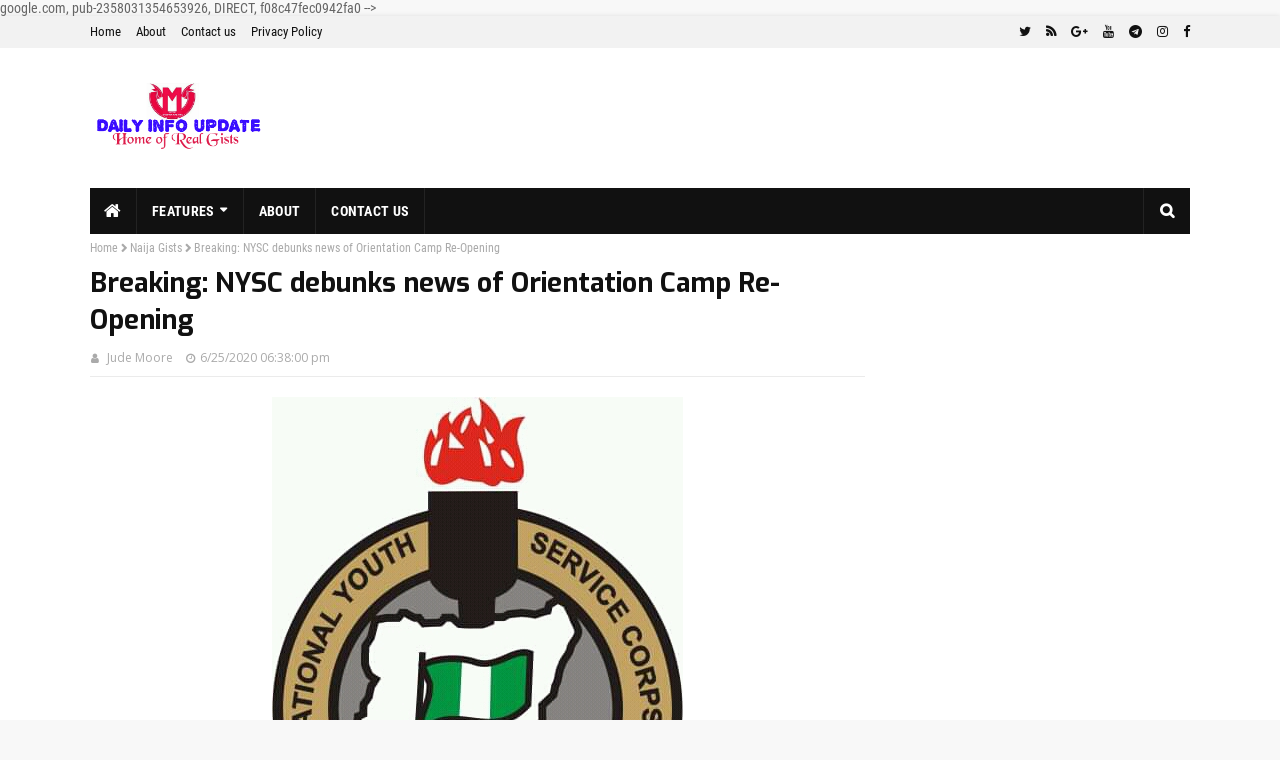

--- FILE ---
content_type: text/html; charset=UTF-8
request_url: https://www.myinfoclock.com/2020/06/state-house-press-release-what-you-need.html
body_size: 48734
content:
<!DOCTYPE html>
<html class='ltr' dir='ltr' xmlns='http://www.w3.org/1999/xhtml' xmlns:b='http://www.google.com/2005/gml/b' xmlns:data='http://www.google.com/2005/gml/data' xmlns:expr='http://www.google.com/2005/gml/expr'>
<head>
<!-- Google tag (gtag.js) -->
<script async='async' src='https://www.googletagmanager.com/gtag/js?id=G-PC3KZTRFLC'></script>
<script>
  window.dataLayer = window.dataLayer || [];
  function gtag(){dataLayer.push(arguments);}
  gtag('js', new Date());

 gtag('config', 'G-PC3KZTRFLC');
gtag('config', 'UA-164981172-2');
</script>
<script async='async' crossorigin='anonymous' src='https://pagead2.googlesyndication.com/pagead/js/adsbygoogle.js?client=ca-pub-2358031354653926'></script> google.com, pub-2358031354653926, DIRECT, f08c47fec0942fa0  <meta content='width=device-width, initial-scale=1, minimum-scale=1, maximum-scale=1' name='viewport'/>
<meta content='State House Press Release: What You Need to Know About the Nigeria Economic Sustainability Plan' property='og:title'/>
<meta content='article' property='og:type'/>
<title>State House Press Release: What You Need to Know About the Nigeria Economic Sustainability Plan</title>
<meta content='text/html; charset=UTF-8' http-equiv='Content-Type'/>
<!-- Chrome, Firefox OS and Opera -->
<meta content='#f8f8f8' name='theme-color'/>
<!-- Windows Phone -->
<meta content='#f8f8f8' name='msapplication-navbutton-color'/>
<meta content='blogger' name='generator'/>
<link href='https://www.myinfoclock.com/favicon.ico' rel='icon' type='image/x-icon'/>
<link href='https://www.myinfoclock.com/2020/06/state-house-press-release-what-you-need.html' rel='canonical'/>
<link rel="alternate" type="application/atom+xml" title="Daily Info Update - Atom" href="https://www.myinfoclock.com/feeds/posts/default" />
<link rel="alternate" type="application/rss+xml" title="Daily Info Update - RSS" href="https://www.myinfoclock.com/feeds/posts/default?alt=rss" />
<link rel="service.post" type="application/atom+xml" title="Daily Info Update - Atom" href="https://www.blogger.com/feeds/2174114553050941649/posts/default" />

<link rel="alternate" type="application/atom+xml" title="Daily Info Update - Atom" href="https://www.myinfoclock.com/feeds/7832069490145958510/comments/default" />
<!--Can't find substitution for tag [blog.ieCssRetrofitLinks]-->
<link href='https://blogger.googleusercontent.com/img/b/R29vZ2xl/AVvXsEib1eZyaaNZzTZycl_CkR1OXvq_H0HFMZIlOS9lJ6_qQ7S9rVwxaXeHhUO3sOkmhD9YHaZnojM1EsMcBM9FtCIq5VhJ5MAwt0HgH1v5ExJjaL-zfPSNjAR0wRCCUIfpJ5k7uOZMh38Dcw0/s1600/IMG_20200409_135907.jpg' rel='image_src'/>
<meta content='https://www.myinfoclock.com/2020/06/state-house-press-release-what-you-need.html' property='og:url'/>
<meta content='State House Press Release: What You Need to Know About the Nigeria Economic Sustainability Plan' property='og:title'/>
<meta content='Myinfoclock.com is a Trusted Website serving reliable Daily Updates on Loans, Economic Empowerment Opportunities, and Education around the world.' property='og:description'/>
<meta content='https://blogger.googleusercontent.com/img/b/R29vZ2xl/AVvXsEib1eZyaaNZzTZycl_CkR1OXvq_H0HFMZIlOS9lJ6_qQ7S9rVwxaXeHhUO3sOkmhD9YHaZnojM1EsMcBM9FtCIq5VhJ5MAwt0HgH1v5ExJjaL-zfPSNjAR0wRCCUIfpJ5k7uOZMh38Dcw0/w1200-h630-p-k-no-nu/IMG_20200409_135907.jpg' property='og:image'/>
<meta content='KFbrPUH907AuZCUwYqvkBX7mpiXvFGziChel8jRIrnk' name='google-site-verification'/>
<meta content='Daily Info Update' property='og:site_name'/>
<meta content='https://www.myinfoclock.com/' name='twitter:domain'/>
<meta content='State House Press Release: What You Need to Know About the Nigeria Economic Sustainability Plan' name='twitter:title'/>
<meta content='summary_large_image' name='twitter:card'/>
<meta content='https://blogger.googleusercontent.com/img/b/R29vZ2xl/AVvXsEib1eZyaaNZzTZycl_CkR1OXvq_H0HFMZIlOS9lJ6_qQ7S9rVwxaXeHhUO3sOkmhD9YHaZnojM1EsMcBM9FtCIq5VhJ5MAwt0HgH1v5ExJjaL-zfPSNjAR0wRCCUIfpJ5k7uOZMh38Dcw0/s1600/IMG_20200409_135907.jpg' name='twitter:image'/>
<meta content='State House Press Release: What You Need to Know About the Nigeria Economic Sustainability Plan' name='twitter:title'/>
<link href='//1.bp.blogspot.com' rel='dns-prefetch'/>
<link href='//2.bp.blogspot.com' rel='dns-prefetch'/>
<link href='//3.bp.blogspot.com' rel='dns-prefetch'/>
<link href='//4.bp.blogspot.com' rel='dns-prefetch'/>
<link href='//www.googletagservices.com' rel='dns-prefetch'/>
<link href='//www.googletagservices.com' rel='preconnect'/>
<link href='//securepubads.g.doubleclick.net' rel='dns-prefetch'/>
<link href='//securepubads.g.doubleclick.net' rel='preconnect'/>
<link href='//pubads.g.doubleclick.net' rel='dns-prefetch'/>
<link href='//pubads.g.doubleclick.net' rel='preconnect'/>
<link href='//sb.scorecardresearch.com' rel='dns-prefetch'/>
<link href='//www.google-analytics.com' rel='dns-prefetch'/>
<link href='//tpc.googlesyndication.com' rel='dns-prefetch'/>
<link href='//pagead2.googlesyndication.com' rel='dns-prefetch'/>
<link as='script' href='https://www.googletagservices.com/tag/js/gpt.js' rel='prefetch'/>
<!--enter your values replace oyedad with your values-->
<meta content='33216997d81480e3' name='yandex-verification'/>
<meta content='6B7AA12FFD8478F41E8AF0C9D50B89AF' name='msvalidate.01'/>
<meta content='325201864325380' property='fb:app_id'/>
<meta content='enteryourvalue' property='fb:admins'/>
<meta content='@YourWebsiteName' name='twitter:site'/>
<meta content='@enteryourvalue' name='twitter:creator'/>
<meta content='INDIA' name='geo.placename'/>
<meta content='Admin' name='Author'/>
<meta content='general' name='rating'/>
<meta content='IN' name='geo.country'/>
<script type='application/ld+json'> {
    "@context": "https://schema.org",
    "@type": "WebSite",
    "@id": "#website",
    "url": "https://www.myinfoclock.com/2020/06/state-house-press-release-what-you-need.html/",
    "name": "https://www.myinfoclock.com/",
    "potentialAction": {
        "@type": "SearchAction",
        "target": "https://www.myinfoclock.com/2020/06/state-house-press-release-what-you-need.html/search?q={search_term_string}",
        "query-input": "required name=search_term_string"
    }
} </script>
<script type='application/ld+json'>
{
    "@context": "https://schema.org",
    "@type": "Organization",
    "name": "https://www.myinfoclock.com/",
    "url": "https://www.myinfoclock.com/2020/06/state-house-press-release-what-you-need.html",
    "logo": [
        {
            "@type": "ImageObject",
            "url": "https://blogger.googleusercontent.com/img/b/R29vZ2xl/AVvXsEhnMqodWkYuMz7D8Ot_BdlUvXy43aP7eHW_sWylWtM9py6fDugy1H1y0nXzs4VsZB7tB-_0BvE9BnMW046F8Rssx-sORszVE4EvuH6-HuPDPLv652z_uWXKZ_jaTqrwLeNOJyRpz0dnP8y7/s1600/YourWebsite-logo.png",
            "width": "600",
            "height": "60"
        }
    ],
    "sameAs": [
        "https://www.facebook.com/username",
        "https://instagram.com/username",
        "https://plus.google.com/username"
    ]
}
</script>
<style type='text/css'>@font-face{font-family:'Open Sans';font-style:normal;font-weight:400;font-stretch:100%;font-display:swap;src:url(//fonts.gstatic.com/s/opensans/v44/memSYaGs126MiZpBA-UvWbX2vVnXBbObj2OVZyOOSr4dVJWUgsjZ0B4taVIUwaEQbjB_mQ.woff2)format('woff2');unicode-range:U+0460-052F,U+1C80-1C8A,U+20B4,U+2DE0-2DFF,U+A640-A69F,U+FE2E-FE2F;}@font-face{font-family:'Open Sans';font-style:normal;font-weight:400;font-stretch:100%;font-display:swap;src:url(//fonts.gstatic.com/s/opensans/v44/memSYaGs126MiZpBA-UvWbX2vVnXBbObj2OVZyOOSr4dVJWUgsjZ0B4kaVIUwaEQbjB_mQ.woff2)format('woff2');unicode-range:U+0301,U+0400-045F,U+0490-0491,U+04B0-04B1,U+2116;}@font-face{font-family:'Open Sans';font-style:normal;font-weight:400;font-stretch:100%;font-display:swap;src:url(//fonts.gstatic.com/s/opensans/v44/memSYaGs126MiZpBA-UvWbX2vVnXBbObj2OVZyOOSr4dVJWUgsjZ0B4saVIUwaEQbjB_mQ.woff2)format('woff2');unicode-range:U+1F00-1FFF;}@font-face{font-family:'Open Sans';font-style:normal;font-weight:400;font-stretch:100%;font-display:swap;src:url(//fonts.gstatic.com/s/opensans/v44/memSYaGs126MiZpBA-UvWbX2vVnXBbObj2OVZyOOSr4dVJWUgsjZ0B4jaVIUwaEQbjB_mQ.woff2)format('woff2');unicode-range:U+0370-0377,U+037A-037F,U+0384-038A,U+038C,U+038E-03A1,U+03A3-03FF;}@font-face{font-family:'Open Sans';font-style:normal;font-weight:400;font-stretch:100%;font-display:swap;src:url(//fonts.gstatic.com/s/opensans/v44/memSYaGs126MiZpBA-UvWbX2vVnXBbObj2OVZyOOSr4dVJWUgsjZ0B4iaVIUwaEQbjB_mQ.woff2)format('woff2');unicode-range:U+0307-0308,U+0590-05FF,U+200C-2010,U+20AA,U+25CC,U+FB1D-FB4F;}@font-face{font-family:'Open Sans';font-style:normal;font-weight:400;font-stretch:100%;font-display:swap;src:url(//fonts.gstatic.com/s/opensans/v44/memSYaGs126MiZpBA-UvWbX2vVnXBbObj2OVZyOOSr4dVJWUgsjZ0B5caVIUwaEQbjB_mQ.woff2)format('woff2');unicode-range:U+0302-0303,U+0305,U+0307-0308,U+0310,U+0312,U+0315,U+031A,U+0326-0327,U+032C,U+032F-0330,U+0332-0333,U+0338,U+033A,U+0346,U+034D,U+0391-03A1,U+03A3-03A9,U+03B1-03C9,U+03D1,U+03D5-03D6,U+03F0-03F1,U+03F4-03F5,U+2016-2017,U+2034-2038,U+203C,U+2040,U+2043,U+2047,U+2050,U+2057,U+205F,U+2070-2071,U+2074-208E,U+2090-209C,U+20D0-20DC,U+20E1,U+20E5-20EF,U+2100-2112,U+2114-2115,U+2117-2121,U+2123-214F,U+2190,U+2192,U+2194-21AE,U+21B0-21E5,U+21F1-21F2,U+21F4-2211,U+2213-2214,U+2216-22FF,U+2308-230B,U+2310,U+2319,U+231C-2321,U+2336-237A,U+237C,U+2395,U+239B-23B7,U+23D0,U+23DC-23E1,U+2474-2475,U+25AF,U+25B3,U+25B7,U+25BD,U+25C1,U+25CA,U+25CC,U+25FB,U+266D-266F,U+27C0-27FF,U+2900-2AFF,U+2B0E-2B11,U+2B30-2B4C,U+2BFE,U+3030,U+FF5B,U+FF5D,U+1D400-1D7FF,U+1EE00-1EEFF;}@font-face{font-family:'Open Sans';font-style:normal;font-weight:400;font-stretch:100%;font-display:swap;src:url(//fonts.gstatic.com/s/opensans/v44/memSYaGs126MiZpBA-UvWbX2vVnXBbObj2OVZyOOSr4dVJWUgsjZ0B5OaVIUwaEQbjB_mQ.woff2)format('woff2');unicode-range:U+0001-000C,U+000E-001F,U+007F-009F,U+20DD-20E0,U+20E2-20E4,U+2150-218F,U+2190,U+2192,U+2194-2199,U+21AF,U+21E6-21F0,U+21F3,U+2218-2219,U+2299,U+22C4-22C6,U+2300-243F,U+2440-244A,U+2460-24FF,U+25A0-27BF,U+2800-28FF,U+2921-2922,U+2981,U+29BF,U+29EB,U+2B00-2BFF,U+4DC0-4DFF,U+FFF9-FFFB,U+10140-1018E,U+10190-1019C,U+101A0,U+101D0-101FD,U+102E0-102FB,U+10E60-10E7E,U+1D2C0-1D2D3,U+1D2E0-1D37F,U+1F000-1F0FF,U+1F100-1F1AD,U+1F1E6-1F1FF,U+1F30D-1F30F,U+1F315,U+1F31C,U+1F31E,U+1F320-1F32C,U+1F336,U+1F378,U+1F37D,U+1F382,U+1F393-1F39F,U+1F3A7-1F3A8,U+1F3AC-1F3AF,U+1F3C2,U+1F3C4-1F3C6,U+1F3CA-1F3CE,U+1F3D4-1F3E0,U+1F3ED,U+1F3F1-1F3F3,U+1F3F5-1F3F7,U+1F408,U+1F415,U+1F41F,U+1F426,U+1F43F,U+1F441-1F442,U+1F444,U+1F446-1F449,U+1F44C-1F44E,U+1F453,U+1F46A,U+1F47D,U+1F4A3,U+1F4B0,U+1F4B3,U+1F4B9,U+1F4BB,U+1F4BF,U+1F4C8-1F4CB,U+1F4D6,U+1F4DA,U+1F4DF,U+1F4E3-1F4E6,U+1F4EA-1F4ED,U+1F4F7,U+1F4F9-1F4FB,U+1F4FD-1F4FE,U+1F503,U+1F507-1F50B,U+1F50D,U+1F512-1F513,U+1F53E-1F54A,U+1F54F-1F5FA,U+1F610,U+1F650-1F67F,U+1F687,U+1F68D,U+1F691,U+1F694,U+1F698,U+1F6AD,U+1F6B2,U+1F6B9-1F6BA,U+1F6BC,U+1F6C6-1F6CF,U+1F6D3-1F6D7,U+1F6E0-1F6EA,U+1F6F0-1F6F3,U+1F6F7-1F6FC,U+1F700-1F7FF,U+1F800-1F80B,U+1F810-1F847,U+1F850-1F859,U+1F860-1F887,U+1F890-1F8AD,U+1F8B0-1F8BB,U+1F8C0-1F8C1,U+1F900-1F90B,U+1F93B,U+1F946,U+1F984,U+1F996,U+1F9E9,U+1FA00-1FA6F,U+1FA70-1FA7C,U+1FA80-1FA89,U+1FA8F-1FAC6,U+1FACE-1FADC,U+1FADF-1FAE9,U+1FAF0-1FAF8,U+1FB00-1FBFF;}@font-face{font-family:'Open Sans';font-style:normal;font-weight:400;font-stretch:100%;font-display:swap;src:url(//fonts.gstatic.com/s/opensans/v44/memSYaGs126MiZpBA-UvWbX2vVnXBbObj2OVZyOOSr4dVJWUgsjZ0B4vaVIUwaEQbjB_mQ.woff2)format('woff2');unicode-range:U+0102-0103,U+0110-0111,U+0128-0129,U+0168-0169,U+01A0-01A1,U+01AF-01B0,U+0300-0301,U+0303-0304,U+0308-0309,U+0323,U+0329,U+1EA0-1EF9,U+20AB;}@font-face{font-family:'Open Sans';font-style:normal;font-weight:400;font-stretch:100%;font-display:swap;src:url(//fonts.gstatic.com/s/opensans/v44/memSYaGs126MiZpBA-UvWbX2vVnXBbObj2OVZyOOSr4dVJWUgsjZ0B4uaVIUwaEQbjB_mQ.woff2)format('woff2');unicode-range:U+0100-02BA,U+02BD-02C5,U+02C7-02CC,U+02CE-02D7,U+02DD-02FF,U+0304,U+0308,U+0329,U+1D00-1DBF,U+1E00-1E9F,U+1EF2-1EFF,U+2020,U+20A0-20AB,U+20AD-20C0,U+2113,U+2C60-2C7F,U+A720-A7FF;}@font-face{font-family:'Open Sans';font-style:normal;font-weight:400;font-stretch:100%;font-display:swap;src:url(//fonts.gstatic.com/s/opensans/v44/memSYaGs126MiZpBA-UvWbX2vVnXBbObj2OVZyOOSr4dVJWUgsjZ0B4gaVIUwaEQbjA.woff2)format('woff2');unicode-range:U+0000-00FF,U+0131,U+0152-0153,U+02BB-02BC,U+02C6,U+02DA,U+02DC,U+0304,U+0308,U+0329,U+2000-206F,U+20AC,U+2122,U+2191,U+2193,U+2212,U+2215,U+FEFF,U+FFFD;}</style>
<style id='page-skin-1' type='text/css'><!--
/*
-----------------------------------------------
-----------------------------------------------
Blogger Template Style
Name:        oyedad Blogger Theme
Version:	 7.0
Updated on	05.03.2023:
Check for New updates here: https://seoneurons.com/oyedad-blogger-theme/
Author :     https://seoneurons.com/
License:     Free Version
These theme is completely SEO friendly Please follow guide given on above URL,
for more theme visit https://seoneurons.com/
----------------------------------------------- */
/*-- Reset CSS --*/
a,abbr,acronym,address,applet,b,big,blockquote,body,caption,center,cite,code,dd,del,dfn,div,dl,dt,em,fieldset,font,form,h1,h2,h3,h4,h5,h6,html,i,iframe,img,ins,kbd,label,legend,li,object,p,pre,q,s,samp,small,span,strike,strong,sub,sup,table,tbody,td,tfoot,th,thead,tr,tt,u,ul,var{padding:0;border:0;outline:0;vertical-align:baseline;background:0 0;text-decoration:none}form,textarea,button{-webkit-appearance:none;-moz-appearance:none;appearance:none;border-radius:0}dl,ul{list-style-position:inside;font-weight:400;list-style:none}ul li{list-style:none}caption,th{text-align:center}img{border:none;position:relative}a,a:visited{text-decoration:none}.clearfix{clear:both}.section,.widget,.widget ul{margin:0;padding:0}a{color:#0d0dff}a:hover{color:#e51515}a img{border:0}abbr{text-decoration:none}.CSS_LIGHTBOX{z-index:999999!important}.separator a{clear:none!important;float:none!important;margin-left:0!important;margin-right:0!important}#navbar-iframe,.widget-item-control,a.quickedit,.home-link,.feed-links{display:none!important}.center{display:table;margin:0 auto;position:relative}.widget > h2,.widget > h3{display:none}
/*-- Body Content CSS --*/
@font-face{font-family:'FontAwesome';src:url('https://maxcdn.bootstrapcdn.com/font-awesome/4.7.0/fonts/fontawesome-webfont.eot?v=4.7.0');src:url('https://maxcdn.bootstrapcdn.com/font-awesome/4.7.0/fonts/fontawesome-webfont.eot?#iefix&v=4.7.0') format('embedded-opentype'),url('https://maxcdn.bootstrapcdn.com/font-awesome/4.7.0/fonts/fontawesome-webfont.woff2?v=4.7.0') format('woff2'),url('https://maxcdn.bootstrapcdn.com/font-awesome/4.7.0/fonts/fontawesome-webfont.woff?v=4.7.0') format('woff'),url('https://maxcdn.bootstrapcdn.com/font-awesome/4.7.0/fonts/fontawesome-webfont.ttf?v=4.7.0') format('truetype'),url('https://maxcdn.bootstrapcdn.com/font-awesome/4.7.0/fonts/fontawesome-webfont.svg?v=4.7.0#fontawesomeregular') format('svg');font-weight:normal;font-style:normal}.fa{display:inline-block;font:normal normal normal 14px/1 FontAwesome;font-size:inherit;text-rendering:auto;-webkit-font-smoothing:antialiased;-moz-osx-font-smoothing:grayscale}.fa-lg{font-size:1.33333333em;line-height:.75em;vertical-align:-15%}.fa-2x{font-size:2em}.fa-3x{font-size:3em}.fa-4x{font-size:4em}.fa-5x{font-size:5em}.fa-fw{width:1.28571429em;text-align:center}.fa-ul{padding-left:0;margin-left:2.14285714em;list-style-type:none}.fa-ul>li{position:relative}.fa-li{position:absolute;left:-2.14285714em;width:2.14285714em;top:.14285714em;text-align:center}.fa-li.fa-lg{left:-1.85714286em}.fa-border{padding:.2em .25em .15em;border:solid .08em #eee;border-radius:.1em}.fa-pull-left{float:left}.fa-pull-right{float:right}.fa.fa-pull-left{margin-right:.3em}.fa.fa-pull-right{margin-left:.3em}.pull-right{float:right}.pull-left{float:left}.fa.pull-left{margin-right:.3em}.fa.pull-right{margin-left:.3em}.fa-spin{-webkit-animation:fa-spin 2s infinite linear;animation:fa-spin 2s infinite linear}.fa-pulse{-webkit-animation:fa-spin 1s infinite steps(8);animation:fa-spin 1s infinite steps(8)}@-webkit-keyframes fa-spin{0%{-webkit-transform:rotate(0deg);transform:rotate(0deg)}100%{-webkit-transform:rotate(359deg);transform:rotate(359deg)}}@keyframes fa-spin{0%{-webkit-transform:rotate(0deg);transform:rotate(0deg)}100%{-webkit-transform:rotate(359deg);transform:rotate(359deg)}}.fa-rotate-90{-ms-filter:"progid:DXImageTransform.Microsoft.BasicImage(rotation=1)";-webkit-transform:rotate(90deg);-ms-transform:rotate(90deg);transform:rotate(90deg)}.fa-rotate-180{-ms-filter:"progid:DXImageTransform.Microsoft.BasicImage(rotation=2)";-webkit-transform:rotate(180deg);-ms-transform:rotate(180deg);transform:rotate(180deg)}.fa-rotate-270{-ms-filter:"progid:DXImageTransform.Microsoft.BasicImage(rotation=3)";-webkit-transform:rotate(270deg);-ms-transform:rotate(270deg);transform:rotate(270deg)}.fa-flip-horizontal{-ms-filter:"progid:DXImageTransform.Microsoft.BasicImage(rotation=0, mirror=1)";-webkit-transform:scale(-1,1);-ms-transform:scale(-1,1);transform:scale(-1,1)}.fa-flip-vertical{-ms-filter:"progid:DXImageTransform.Microsoft.BasicImage(rotation=2, mirror=1)";-webkit-transform:scale(1,-1);-ms-transform:scale(1,-1);transform:scale(1,-1)}:root .fa-rotate-90,:root .fa-rotate-180,:root .fa-rotate-270,:root .fa-flip-horizontal,:root .fa-flip-vertical{filter:none}.fa-stack{position:relative;display:inline-block;width:2em;height:2em;line-height:2em;vertical-align:middle}.fa-stack-1x,.fa-stack-2x{position:absolute;left:0;width:100%;text-align:center}.fa-stack-1x{line-height:inherit}.fa-stack-2x{font-size:2em}.fa-inverse{color:#fff}.fa-glass:before{content:"\f000"}.fa-music:before{content:"\f001"}.fa-search:before{content:"\f002"}.fa-envelope-o:before{content:"\f003"}.fa-heart:before{content:"\f004"}.fa-star:before{content:"\f005"}.fa-star-o:before{content:"\f006"}.fa-user:before{content:"\f007"}.fa-film:before{content:"\f008"}.fa-th-large:before{content:"\f009"}.fa-th:before{content:"\f00a"}.fa-th-list:before{content:"\f00b"}.fa-check:before{content:"\f00c"}.fa-remove:before,.fa-close:before,.fa-times:before{content:"\f00d"}.fa-search-plus:before{content:"\f00e"}.fa-search-minus:before{content:"\f010"}.fa-power-off:before{content:"\f011"}.fa-signal:before{content:"\f012"}.fa-gear:before,.fa-cog:before{content:"\f013"}.fa-trash-o:before{content:"\f014"}.fa-home:before{content:"\f015"}.fa-file-o:before{content:"\f016"}.fa-clock-o:before{content:"\f017"}.fa-road:before{content:"\f018"}.fa-download:before{content:"\f019"}.fa-arrow-circle-o-down:before{content:"\f01a"}.fa-arrow-circle-o-up:before{content:"\f01b"}.fa-inbox:before{content:"\f01c"}.fa-play-circle-o:before{content:"\f01d"}.fa-rotate-right:before,.fa-repeat:before{content:"\f01e"}.fa-refresh:before{content:"\f021"}.fa-list-alt:before{content:"\f022"}.fa-lock:before{content:"\f023"}.fa-flag:before{content:"\f024"}.fa-headphones:before{content:"\f025"}.fa-volume-off:before{content:"\f026"}.fa-volume-down:before{content:"\f027"}.fa-volume-up:before{content:"\f028"}.fa-qrcode:before{content:"\f029"}.fa-barcode:before{content:"\f02a"}.fa-tag:before{content:"\f02b"}.fa-tags:before{content:"\f02c"}.fa-book:before{content:"\f02d"}.fa-bookmark:before{content:"\f02e"}.fa-print:before{content:"\f02f"}.fa-camera:before{content:"\f030"}.fa-font:before{content:"\f031"}.fa-bold:before{content:"\f032"}.fa-italic:before{content:"\f033"}.fa-text-height:before{content:"\f034"}.fa-text-width:before{content:"\f035"}.fa-align-left:before{content:"\f036"}.fa-align-center:before{content:"\f037"}.fa-align-right:before{content:"\f038"}.fa-align-justify:before{content:"\f039"}.fa-list:before{content:"\f03a"}.fa-dedent:before,.fa-outdent:before{content:"\f03b"}.fa-indent:before{content:"\f03c"}.fa-video-camera:before{content:"\f03d"}.fa-photo:before,.fa-image:before,.fa-picture-o:before{content:"\f03e"}.fa-pencil:before{content:"\f040"}.fa-map-marker:before{content:"\f041"}.fa-adjust:before{content:"\f042"}.fa-tint:before{content:"\f043"}.fa-edit:before,.fa-pencil-square-o:before{content:"\f044"}.fa-share-square-o:before{content:"\f045"}.fa-check-square-o:before{content:"\f046"}.fa-arrows:before{content:"\f047"}.fa-step-backward:before{content:"\f048"}.fa-fast-backward:before{content:"\f049"}.fa-backward:before{content:"\f04a"}.fa-play:before{content:"\f04b"}.fa-pause:before{content:"\f04c"}.fa-stop:before{content:"\f04d"}.fa-forward:before{content:"\f04e"}.fa-fast-forward:before{content:"\f050"}.fa-step-forward:before{content:"\f051"}.fa-eject:before{content:"\f052"}.fa-chevron-left:before{content:"\f053"}.fa-chevron-right:before{content:"\f054"}.fa-plus-circle:before{content:"\f055"}.fa-minus-circle:before{content:"\f056"}.fa-times-circle:before{content:"\f057"}.fa-check-circle:before{content:"\f058"}.fa-question-circle:before{content:"\f059"}.fa-info-circle:before{content:"\f05a"}.fa-crosshairs:before{content:"\f05b"}.fa-times-circle-o:before{content:"\f05c"}.fa-check-circle-o:before{content:"\f05d"}.fa-ban:before{content:"\f05e"}.fa-arrow-left:before{content:"\f060"}.fa-arrow-right:before{content:"\f061"}.fa-arrow-up:before{content:"\f062"}.fa-arrow-down:before{content:"\f063"}.fa-mail-forward:before,.fa-share:before{content:"\f064"}.fa-expand:before{content:"\f065"}.fa-compress:before{content:"\f066"}.fa-plus:before{content:"\f067"}.fa-minus:before{content:"\f068"}.fa-asterisk:before{content:"\f069"}.fa-exclamation-circle:before{content:"\f06a"}.fa-gift:before{content:"\f06b"}.fa-leaf:before{content:"\f06c"}.fa-fire:before{content:"\f06d"}.fa-eye:before{content:"\f06e"}.fa-eye-slash:before{content:"\f070"}.fa-warning:before,.fa-exclamation-triangle:before{content:"\f071"}.fa-plane:before{content:"\f072"}.fa-calendar:before{content:"\f073"}.fa-random:before{content:"\f074"}.fa-comment:before{content:"\f075"}.fa-magnet:before{content:"\f076"}.fa-chevron-up:before{content:"\f077"}.fa-chevron-down:before{content:"\f078"}.fa-retweet:before{content:"\f079"}.fa-shopping-cart:before{content:"\f07a"}.fa-folder:before{content:"\f07b"}.fa-folder-open:before{content:"\f07c"}.fa-arrows-v:before{content:"\f07d"}.fa-arrows-h:before{content:"\f07e"}.fa-bar-chart-o:before,.fa-bar-chart:before{content:"\f080"}.fa-twitter-square:before{content:"\f081"}.fa-facebook-square:before{content:"\f082"}.fa-camera-retro:before{content:"\f083"}.fa-key:before{content:"\f084"}.fa-gears:before,.fa-cogs:before{content:"\f085"}.fa-comments:before{content:"\f086"}.fa-thumbs-o-up:before{content:"\f087"}.fa-thumbs-o-down:before{content:"\f088"}.fa-star-half:before{content:"\f089"}.fa-heart-o:before{content:"\f08a"}.fa-sign-out:before{content:"\f08b"}.fa-linkedin-square:before{content:"\f08c"}.fa-thumb-tack:before{content:"\f08d"}.fa-external-link:before{content:"\f08e"}.fa-sign-in:before{content:"\f090"}.fa-trophy:before{content:"\f091"}.fa-github-square:before{content:"\f092"}.fa-upload:before{content:"\f093"}.fa-lemon-o:before{content:"\f094"}.fa-phone:before{content:"\f095"}.fa-square-o:before{content:"\f096"}.fa-bookmark-o:before{content:"\f097"}.fa-phone-square:before{content:"\f098"}.fa-twitter:before{content:"\f099"}.fa-facebook-f:before,.fa-facebook:before{content:"\f09a"}.fa-github:before{content:"\f09b"}.fa-unlock:before{content:"\f09c"}.fa-credit-card:before{content:"\f09d"}.fa-feed:before,.fa-rss:before{content:"\f09e"}.fa-hdd-o:before{content:"\f0a0"}.fa-bullhorn:before{content:"\f0a1"}.fa-bell:before{content:"\f0f3"}.fa-certificate:before{content:"\f0a3"}.fa-hand-o-right:before{content:"\f0a4"}.fa-hand-o-left:before{content:"\f0a5"}.fa-hand-o-up:before{content:"\f0a6"}.fa-hand-o-down:before{content:"\f0a7"}.fa-arrow-circle-left:before{content:"\f0a8"}.fa-arrow-circle-right:before{content:"\f0a9"}.fa-arrow-circle-up:before{content:"\f0aa"}.fa-arrow-circle-down:before{content:"\f0ab"}.fa-globe:before{content:"\f0ac"}.fa-wrench:before{content:"\f0ad"}.fa-tasks:before{content:"\f0ae"}.fa-filter:before{content:"\f0b0"}.fa-briefcase:before{content:"\f0b1"}.fa-arrows-alt:before{content:"\f0b2"}.fa-group:before,.fa-users:before{content:"\f0c0"}.fa-chain:before,.fa-link:before{content:"\f0c1"}.fa-cloud:before{content:"\f0c2"}.fa-flask:before{content:"\f0c3"}.fa-cut:before,.fa-scissors:before{content:"\f0c4"}.fa-copy:before,.fa-files-o:before{content:"\f0c5"}.fa-paperclip:before{content:"\f0c6"}.fa-save:before,.fa-floppy-o:before{content:"\f0c7"}.fa-square:before{content:"\f0c8"}.fa-navicon:before,.fa-reorder:before,.fa-bars:before{content:"\f0c9"}.fa-list-ul:before{content:"\f0ca"}.fa-list-ol:before{content:"\f0cb"}.fa-strikethrough:before{content:"\f0cc"}.fa-underline:before{content:"\f0cd"}.fa-table:before{content:"\f0ce"}.fa-magic:before{content:"\f0d0"}.fa-truck:before{content:"\f0d1"}.fa-pinterest:before{content:"\f0d2"}.fa-pinterest-square:before{content:"\f0d3"}.fa-google-plus-square:before{content:"\f0d4"}.fa-google-plus:before{content:"\f0d5"}.fa-money:before{content:"\f0d6"}.fa-caret-down:before{content:"\f0d7"}.fa-caret-up:before{content:"\f0d8"}.fa-caret-left:before{content:"\f0d9"}.fa-caret-right:before{content:"\f0da"}.fa-columns:before{content:"\f0db"}.fa-unsorted:before,.fa-sort:before{content:"\f0dc"}.fa-sort-down:before,.fa-sort-desc:before{content:"\f0dd"}.fa-sort-up:before,.fa-sort-asc:before{content:"\f0de"}.fa-envelope:before{content:"\f0e0"}.fa-linkedin:before{content:"\f0e1"}.fa-rotate-left:before,.fa-undo:before{content:"\f0e2"}.fa-legal:before,.fa-gavel:before{content:"\f0e3"}.fa-dashboard:before,.fa-tachometer:before{content:"\f0e4"}.fa-comment-o:before{content:"\f0e5"}.fa-comments-o:before{content:"\f0e6"}.fa-flash:before,.fa-bolt:before{content:"\f0e7"}.fa-sitemap:before{content:"\f0e8"}.fa-umbrella:before{content:"\f0e9"}.fa-paste:before,.fa-clipboard:before{content:"\f0ea"}.fa-lightbulb-o:before{content:"\f0eb"}.fa-exchange:before{content:"\f0ec"}.fa-cloud-download:before{content:"\f0ed"}.fa-cloud-upload:before{content:"\f0ee"}.fa-user-md:before{content:"\f0f0"}.fa-stethoscope:before{content:"\f0f1"}.fa-suitcase:before{content:"\f0f2"}.fa-bell-o:before{content:"\f0a2"}.fa-coffee:before{content:"\f0f4"}.fa-cutlery:before{content:"\f0f5"}.fa-file-text-o:before{content:"\f0f6"}.fa-building-o:before{content:"\f0f7"}.fa-hospital-o:before{content:"\f0f8"}.fa-ambulance:before{content:"\f0f9"}.fa-medkit:before{content:"\f0fa"}.fa-fighter-jet:before{content:"\f0fb"}.fa-beer:before{content:"\f0fc"}.fa-h-square:before{content:"\f0fd"}.fa-plus-square:before{content:"\f0fe"}.fa-angle-double-left:before{content:"\f100"}.fa-angle-double-right:before{content:"\f101"}.fa-angle-double-up:before{content:"\f102"}.fa-angle-double-down:before{content:"\f103"}.fa-angle-left:before{content:"\f104"}.fa-angle-right:before{content:"\f105"}.fa-angle-up:before{content:"\f106"}.fa-angle-down:before{content:"\f107"}.fa-desktop:before{content:"\f108"}.fa-laptop:before{content:"\f109"}.fa-tablet:before{content:"\f10a"}.fa-mobile-phone:before,.fa-mobile:before{content:"\f10b"}.fa-circle-o:before{content:"\f10c"}.fa-quote-left:before{content:"\f10d"}.fa-quote-right:before{content:"\f10e"}.fa-spinner:before{content:"\f110"}.fa-circle:before{content:"\f111"}.fa-mail-reply:before,.fa-reply:before{content:"\f112"}.fa-github-alt:before{content:"\f113"}.fa-folder-o:before{content:"\f114"}.fa-folder-open-o:before{content:"\f115"}.fa-smile-o:before{content:"\f118"}.fa-frown-o:before{content:"\f119"}.fa-meh-o:before{content:"\f11a"}.fa-gamepad:before{content:"\f11b"}.fa-keyboard-o:before{content:"\f11c"}.fa-flag-o:before{content:"\f11d"}.fa-flag-checkered:before{content:"\f11e"}.fa-terminal:before{content:"\f120"}.fa-code:before{content:"\f121"}.fa-mail-reply-all:before,.fa-reply-all:before{content:"\f122"}.fa-star-half-empty:before,.fa-star-half-full:before,.fa-star-half-o:before{content:"\f123"}.fa-location-arrow:before{content:"\f124"}.fa-crop:before{content:"\f125"}.fa-code-fork:before{content:"\f126"}.fa-unlink:before,.fa-chain-broken:before{content:"\f127"}.fa-question:before{content:"\f128"}.fa-info:before{content:"\f129"}.fa-exclamation:before{content:"\f12a"}.fa-superscript:before{content:"\f12b"}.fa-subscript:before{content:"\f12c"}.fa-eraser:before{content:"\f12d"}.fa-puzzle-piece:before{content:"\f12e"}.fa-microphone:before{content:"\f130"}.fa-microphone-slash:before{content:"\f131"}.fa-shield:before{content:"\f132"}.fa-calendar-o:before{content:"\f133"}.fa-fire-extinguisher:before{content:"\f134"}.fa-rocket:before{content:"\f135"}.fa-maxcdn:before{content:"\f136"}.fa-chevron-circle-left:before{content:"\f137"}.fa-chevron-circle-right:before{content:"\f138"}.fa-chevron-circle-up:before{content:"\f139"}.fa-chevron-circle-down:before{content:"\f13a"}.fa-html5:before{content:"\f13b"}.fa-css3:before{content:"\f13c"}.fa-anchor:before{content:"\f13d"}.fa-unlock-alt:before{content:"\f13e"}.fa-bullseye:before{content:"\f140"}.fa-ellipsis-h:before{content:"\f141"}.fa-ellipsis-v:before{content:"\f142"}.fa-rss-square:before{content:"\f143"}.fa-play-circle:before{content:"\f144"}.fa-ticket:before{content:"\f145"}.fa-minus-square:before{content:"\f146"}.fa-minus-square-o:before{content:"\f147"}.fa-level-up:before{content:"\f148"}.fa-level-down:before{content:"\f149"}.fa-check-square:before{content:"\f14a"}.fa-pencil-square:before{content:"\f14b"}.fa-external-link-square:before{content:"\f14c"}.fa-share-square:before{content:"\f14d"}.fa-compass:before{content:"\f14e"}.fa-toggle-down:before,.fa-caret-square-o-down:before{content:"\f150"}.fa-toggle-up:before,.fa-caret-square-o-up:before{content:"\f151"}.fa-toggle-right:before,.fa-caret-square-o-right:before{content:"\f152"}.fa-euro:before,.fa-eur:before{content:"\f153"}.fa-gbp:before{content:"\f154"}.fa-dollar:before,.fa-usd:before{content:"\f155"}.fa-rupee:before,.fa-inr:before{content:"\f156"}.fa-cny:before,.fa-rmb:before,.fa-yen:before,.fa-jpy:before{content:"\f157"}.fa-ruble:before,.fa-rouble:before,.fa-rub:before{content:"\f158"}.fa-won:before,.fa-krw:before{content:"\f159"}.fa-bitcoin:before,.fa-btc:before{content:"\f15a"}.fa-file:before{content:"\f15b"}.fa-file-text:before{content:"\f15c"}.fa-sort-alpha-asc:before{content:"\f15d"}.fa-sort-alpha-desc:before{content:"\f15e"}.fa-sort-amount-asc:before{content:"\f160"}.fa-sort-amount-desc:before{content:"\f161"}.fa-sort-numeric-asc:before{content:"\f162"}.fa-sort-numeric-desc:before{content:"\f163"}.fa-thumbs-up:before{content:"\f164"}.fa-thumbs-down:before{content:"\f165"}.fa-youtube-square:before{content:"\f166"}.fa-youtube:before{content:"\f167"}.fa-xing:before{content:"\f168"}.fa-xing-square:before{content:"\f169"}.fa-youtube-play:before{content:"\f16a"}.fa-dropbox:before{content:"\f16b"}.fa-stack-overflow:before{content:"\f16c"}.fa-instagram:before{content:"\f16d"}.fa-flickr:before{content:"\f16e"}.fa-adn:before{content:"\f170"}.fa-bitbucket:before{content:"\f171"}.fa-bitbucket-square:before{content:"\f172"}.fa-tumblr:before{content:"\f173"}.fa-tumblr-square:before{content:"\f174"}.fa-long-arrow-down:before{content:"\f175"}.fa-long-arrow-up:before{content:"\f176"}.fa-long-arrow-left:before{content:"\f177"}.fa-long-arrow-right:before{content:"\f178"}.fa-apple:before{content:"\f179"}.fa-windows:before{content:"\f17a"}.fa-android:before{content:"\f17b"}.fa-linux:before{content:"\f17c"}.fa-dribbble:before{content:"\f17d"}.fa-skype:before{content:"\f17e"}.fa-foursquare:before{content:"\f180"}.fa-trello:before{content:"\f181"}.fa-female:before{content:"\f182"}.fa-male:before{content:"\f183"}.fa-gittip:before,.fa-gratipay:before{content:"\f184"}.fa-sun-o:before{content:"\f185"}.fa-moon-o:before{content:"\f186"}.fa-archive:before{content:"\f187"}.fa-bug:before{content:"\f188"}.fa-vk:before{content:"\f189"}.fa-weibo:before{content:"\f18a"}.fa-renren:before{content:"\f18b"}.fa-pagelines:before{content:"\f18c"}.fa-stack-exchange:before{content:"\f18d"}.fa-arrow-circle-o-right:before{content:"\f18e"}.fa-arrow-circle-o-left:before{content:"\f190"}.fa-toggle-left:before,.fa-caret-square-o-left:before{content:"\f191"}.fa-dot-circle-o:before{content:"\f192"}.fa-wheelchair:before{content:"\f193"}.fa-vimeo-square:before{content:"\f194"}.fa-turkish-lira:before,.fa-try:before{content:"\f195"}.fa-plus-square-o:before{content:"\f196"}.fa-space-shuttle:before{content:"\f197"}.fa-slack:before{content:"\f198"}.fa-envelope-square:before{content:"\f199"}.fa-wordpress:before{content:"\f19a"}.fa-openid:before{content:"\f19b"}.fa-institution:before,.fa-bank:before,.fa-university:before{content:"\f19c"}.fa-mortar-board:before,.fa-graduation-cap:before{content:"\f19d"}.fa-yahoo:before{content:"\f19e"}.fa-google:before{content:"\f1a0"}.fa-reddit:before{content:"\f1a1"}.fa-reddit-square:before{content:"\f1a2"}.fa-stumbleupon-circle:before{content:"\f1a3"}.fa-stumbleupon:before{content:"\f1a4"}.fa-delicious:before{content:"\f1a5"}.fa-digg:before{content:"\f1a6"}.fa-pied-piper-pp:before{content:"\f1a7"}.fa-pied-piper-alt:before{content:"\f1a8"}.fa-drupal:before{content:"\f1a9"}.fa-joomla:before{content:"\f1aa"}.fa-language:before{content:"\f1ab"}.fa-fax:before{content:"\f1ac"}.fa-building:before{content:"\f1ad"}.fa-child:before{content:"\f1ae"}.fa-paw:before{content:"\f1b0"}.fa-spoon:before{content:"\f1b1"}.fa-cube:before{content:"\f1b2"}.fa-cubes:before{content:"\f1b3"}.fa-behance:before{content:"\f1b4"}.fa-behance-square:before{content:"\f1b5"}.fa-steam:before{content:"\f1b6"}.fa-steam-square:before{content:"\f1b7"}.fa-recycle:before{content:"\f1b8"}.fa-automobile:before,.fa-car:before{content:"\f1b9"}.fa-cab:before,.fa-taxi:before{content:"\f1ba"}.fa-tree:before{content:"\f1bb"}.fa-spotify:before{content:"\f1bc"}.fa-deviantart:before{content:"\f1bd"}.fa-soundcloud:before{content:"\f1be"}.fa-database:before{content:"\f1c0"}.fa-file-pdf-o:before{content:"\f1c1"}.fa-file-word-o:before{content:"\f1c2"}.fa-file-excel-o:before{content:"\f1c3"}.fa-file-powerpoint-o:before{content:"\f1c4"}.fa-file-photo-o:before,.fa-file-picture-o:before,.fa-file-image-o:before{content:"\f1c5"}.fa-file-zip-o:before,.fa-file-archive-o:before{content:"\f1c6"}.fa-file-sound-o:before,.fa-file-audio-o:before{content:"\f1c7"}.fa-file-movie-o:before,.fa-file-video-o:before{content:"\f1c8"}.fa-file-code-o:before{content:"\f1c9"}.fa-vine:before{content:"\f1ca"}.fa-codepen:before{content:"\f1cb"}.fa-jsfiddle:before{content:"\f1cc"}.fa-life-bouy:before,.fa-life-buoy:before,.fa-life-saver:before,.fa-support:before,.fa-life-ring:before{content:"\f1cd"}.fa-circle-o-notch:before{content:"\f1ce"}.fa-ra:before,.fa-resistance:before,.fa-rebel:before{content:"\f1d0"}.fa-ge:before,.fa-empire:before{content:"\f1d1"}.fa-git-square:before{content:"\f1d2"}.fa-git:before{content:"\f1d3"}.fa-y-combinator-square:before,.fa-yc-square:before,.fa-hacker-news:before{content:"\f1d4"}.fa-tencent-weibo:before{content:"\f1d5"}.fa-qq:before{content:"\f1d6"}.fa-wechat:before,.fa-weixin:before{content:"\f1d7"}.fa-send:before,.fa-paper-plane:before{content:"\f1d8"}.fa-send-o:before,.fa-paper-plane-o:before{content:"\f1d9"}.fa-history:before{content:"\f1da"}.fa-circle-thin:before{content:"\f1db"}.fa-header:before{content:"\f1dc"}.fa-paragraph:before{content:"\f1dd"}.fa-sliders:before{content:"\f1de"}.fa-share-alt:before{content:"\f1e0"}.fa-share-alt-square:before{content:"\f1e1"}.fa-bomb:before{content:"\f1e2"}.fa-soccer-ball-o:before,.fa-futbol-o:before{content:"\f1e3"}.fa-tty:before{content:"\f1e4"}.fa-binoculars:before{content:"\f1e5"}.fa-plug:before{content:"\f1e6"}.fa-slideshare:before{content:"\f1e7"}.fa-twitch:before{content:"\f1e8"}.fa-yelp:before{content:"\f1e9"}.fa-newspaper-o:before{content:"\f1ea"}.fa-wifi:before{content:"\f1eb"}.fa-calculator:before{content:"\f1ec"}.fa-paypal:before{content:"\f1ed"}.fa-google-wallet:before{content:"\f1ee"}.fa-cc-visa:before{content:"\f1f0"}.fa-cc-mastercard:before{content:"\f1f1"}.fa-cc-discover:before{content:"\f1f2"}.fa-cc-amex:before{content:"\f1f3"}.fa-cc-paypal:before{content:"\f1f4"}.fa-cc-stripe:before{content:"\f1f5"}.fa-bell-slash:before{content:"\f1f6"}.fa-bell-slash-o:before{content:"\f1f7"}.fa-trash:before{content:"\f1f8"}.fa-copyright:before{content:"\f1f9"}.fa-at:before{content:"\f1fa"}.fa-eyedropper:before{content:"\f1fb"}.fa-paint-brush:before{content:"\f1fc"}.fa-birthday-cake:before{content:"\f1fd"}.fa-area-chart:before{content:"\f1fe"}.fa-pie-chart:before{content:"\f200"}.fa-line-chart:before{content:"\f201"}.fa-lastfm:before{content:"\f202"}.fa-lastfm-square:before{content:"\f203"}.fa-toggle-off:before{content:"\f204"}.fa-toggle-on:before{content:"\f205"}.fa-bicycle:before{content:"\f206"}.fa-bus:before{content:"\f207"}.fa-ioxhost:before{content:"\f208"}.fa-angellist:before{content:"\f209"}.fa-cc:before{content:"\f20a"}.fa-shekel:before,.fa-sheqel:before,.fa-ils:before{content:"\f20b"}.fa-meanpath:before{content:"\f20c"}.fa-buysellads:before{content:"\f20d"}.fa-connectdevelop:before{content:"\f20e"}.fa-dashcube:before{content:"\f210"}.fa-forumbee:before{content:"\f211"}.fa-leanpub:before{content:"\f212"}.fa-sellsy:before{content:"\f213"}.fa-shirtsinbulk:before{content:"\f214"}.fa-simplybuilt:before{content:"\f215"}.fa-skyatlas:before{content:"\f216"}.fa-cart-plus:before{content:"\f217"}.fa-cart-arrow-down:before{content:"\f218"}.fa-diamond:before{content:"\f219"}.fa-ship:before{content:"\f21a"}.fa-user-secret:before{content:"\f21b"}.fa-motorcycle:before{content:"\f21c"}.fa-street-view:before{content:"\f21d"}.fa-heartbeat:before{content:"\f21e"}.fa-venus:before{content:"\f221"}.fa-mars:before{content:"\f222"}.fa-mercury:before{content:"\f223"}.fa-intersex:before,.fa-transgender:before{content:"\f224"}.fa-transgender-alt:before{content:"\f225"}.fa-venus-double:before{content:"\f226"}.fa-mars-double:before{content:"\f227"}.fa-venus-mars:before{content:"\f228"}.fa-mars-stroke:before{content:"\f229"}.fa-mars-stroke-v:before{content:"\f22a"}.fa-mars-stroke-h:before{content:"\f22b"}.fa-neuter:before{content:"\f22c"}.fa-genderless:before{content:"\f22d"}.fa-facebook-official:before{content:"\f230"}.fa-pinterest-p:before{content:"\f231"}.fa-whatsapp:before{content:"\f232"}.fa-server:before{content:"\f233"}.fa-user-plus:before{content:"\f234"}.fa-user-times:before{content:"\f235"}.fa-hotel:before,.fa-bed:before{content:"\f236"}.fa-viacoin:before{content:"\f237"}.fa-train:before{content:"\f238"}.fa-subway:before{content:"\f239"}.fa-medium:before{content:"\f23a"}.fa-yc:before,.fa-y-combinator:before{content:"\f23b"}.fa-optin-monster:before{content:"\f23c"}.fa-opencart:before{content:"\f23d"}.fa-expeditedssl:before{content:"\f23e"}.fa-battery-4:before,.fa-battery:before,.fa-battery-full:before{content:"\f240"}.fa-battery-3:before,.fa-battery-three-quarters:before{content:"\f241"}.fa-battery-2:before,.fa-battery-half:before{content:"\f242"}.fa-battery-1:before,.fa-battery-quarter:before{content:"\f243"}.fa-battery-0:before,.fa-battery-empty:before{content:"\f244"}.fa-mouse-pointer:before{content:"\f245"}.fa-i-cursor:before{content:"\f246"}.fa-object-group:before{content:"\f247"}.fa-object-ungroup:before{content:"\f248"}.fa-sticky-note:before{content:"\f249"}.fa-sticky-note-o:before{content:"\f24a"}.fa-cc-jcb:before{content:"\f24b"}.fa-cc-diners-club:before{content:"\f24c"}.fa-clone:before{content:"\f24d"}.fa-balance-scale:before{content:"\f24e"}.fa-hourglass-o:before{content:"\f250"}.fa-hourglass-1:before,.fa-hourglass-start:before{content:"\f251"}.fa-hourglass-2:before,.fa-hourglass-half:before{content:"\f252"}.fa-hourglass-3:before,.fa-hourglass-end:before{content:"\f253"}.fa-hourglass:before{content:"\f254"}.fa-hand-grab-o:before,.fa-hand-rock-o:before{content:"\f255"}.fa-hand-stop-o:before,.fa-hand-paper-o:before{content:"\f256"}.fa-hand-scissors-o:before{content:"\f257"}.fa-hand-lizard-o:before{content:"\f258"}.fa-hand-spock-o:before{content:"\f259"}.fa-hand-pointer-o:before{content:"\f25a"}.fa-hand-peace-o:before{content:"\f25b"}.fa-trademark:before{content:"\f25c"}.fa-registered:before{content:"\f25d"}.fa-creative-commons:before{content:"\f25e"}.fa-gg:before{content:"\f260"}.fa-gg-circle:before{content:"\f261"}.fa-tripadvisor:before{content:"\f262"}.fa-odnoklassniki:before{content:"\f263"}.fa-odnoklassniki-square:before{content:"\f264"}.fa-get-pocket:before{content:"\f265"}.fa-wikipedia-w:before{content:"\f266"}.fa-safari:before{content:"\f267"}.fa-chrome:before{content:"\f268"}.fa-firefox:before{content:"\f269"}.fa-opera:before{content:"\f26a"}.fa-internet-explorer:before{content:"\f26b"}.fa-tv:before,.fa-television:before{content:"\f26c"}.fa-contao:before{content:"\f26d"}.fa-500px:before{content:"\f26e"}.fa-amazon:before{content:"\f270"}.fa-calendar-plus-o:before{content:"\f271"}.fa-calendar-minus-o:before{content:"\f272"}.fa-calendar-times-o:before{content:"\f273"}.fa-calendar-check-o:before{content:"\f274"}.fa-industry:before{content:"\f275"}.fa-map-pin:before{content:"\f276"}.fa-map-signs:before{content:"\f277"}.fa-map-o:before{content:"\f278"}.fa-map:before{content:"\f279"}.fa-commenting:before{content:"\f27a"}.fa-commenting-o:before{content:"\f27b"}.fa-houzz:before{content:"\f27c"}.fa-vimeo:before{content:"\f27d"}.fa-black-tie:before{content:"\f27e"}.fa-fonticons:before{content:"\f280"}.fa-reddit-alien:before{content:"\f281"}.fa-edge:before{content:"\f282"}.fa-credit-card-alt:before{content:"\f283"}.fa-codiepie:before{content:"\f284"}.fa-modx:before{content:"\f285"}.fa-fort-awesome:before{content:"\f286"}.fa-usb:before{content:"\f287"}.fa-product-hunt:before{content:"\f288"}.fa-mixcloud:before{content:"\f289"}.fa-scribd:before{content:"\f28a"}.fa-pause-circle:before{content:"\f28b"}.fa-pause-circle-o:before{content:"\f28c"}.fa-stop-circle:before{content:"\f28d"}.fa-stop-circle-o:before{content:"\f28e"}.fa-shopping-bag:before{content:"\f290"}.fa-shopping-basket:before{content:"\f291"}.fa-hashtag:before{content:"\f292"}.fa-bluetooth:before{content:"\f293"}.fa-bluetooth-b:before{content:"\f294"}.fa-percent:before{content:"\f295"}.fa-gitlab:before{content:"\f296"}.fa-wpbeginner:before{content:"\f297"}.fa-wpforms:before{content:"\f298"}.fa-envira:before{content:"\f299"}.fa-universal-access:before{content:"\f29a"}.fa-wheelchair-alt:before{content:"\f29b"}.fa-question-circle-o:before{content:"\f29c"}.fa-blind:before{content:"\f29d"}.fa-audio-description:before{content:"\f29e"}.fa-volume-control-phone:before{content:"\f2a0"}.fa-braille:before{content:"\f2a1"}.fa-assistive-listening-systems:before{content:"\f2a2"}.fa-asl-interpreting:before,.fa-american-sign-language-interpreting:before{content:"\f2a3"}.fa-deafness:before,.fa-hard-of-hearing:before,.fa-deaf:before{content:"\f2a4"}.fa-glide:before{content:"\f2a5"}.fa-glide-g:before{content:"\f2a6"}.fa-signing:before,.fa-sign-language:before{content:"\f2a7"}.fa-low-vision:before{content:"\f2a8"}.fa-viadeo:before{content:"\f2a9"}.fa-viadeo-square:before{content:"\f2aa"}.fa-snapchat:before{content:"\f2ab"}.fa-snapchat-ghost:before{content:"\f2ac"}.fa-snapchat-square:before{content:"\f2ad"}.fa-pied-piper:before{content:"\f2ae"}.fa-first-order:before{content:"\f2b0"}.fa-yoast:before{content:"\f2b1"}.fa-themeisle:before{content:"\f2b2"}.fa-google-plus-circle:before,.fa-google-plus-official:before{content:"\f2b3"}.fa-fa:before,.fa-font-awesome:before{content:"\f2b4"}.fa-handshake-o:before{content:"\f2b5"}.fa-envelope-open:before{content:"\f2b6"}.fa-envelope-open-o:before{content:"\f2b7"}.fa-linode:before{content:"\f2b8"}.fa-address-book:before{content:"\f2b9"}.fa-address-book-o:before{content:"\f2ba"}.fa-vcard:before,.fa-address-card:before{content:"\f2bb"}.fa-vcard-o:before,.fa-address-card-o:before{content:"\f2bc"}.fa-user-circle:before{content:"\f2bd"}.fa-user-circle-o:before{content:"\f2be"}.fa-user-o:before{content:"\f2c0"}.fa-id-badge:before{content:"\f2c1"}.fa-drivers-license:before,.fa-id-card:before{content:"\f2c2"}.fa-drivers-license-o:before,.fa-id-card-o:before{content:"\f2c3"}.fa-quora:before{content:"\f2c4"}.fa-free-code-camp:before{content:"\f2c5"}.fa-telegram:before{content:"\f2c6"}.fa-thermometer-4:before,.fa-thermometer:before,.fa-thermometer-full:before{content:"\f2c7"}.fa-thermometer-3:before,.fa-thermometer-three-quarters:before{content:"\f2c8"}.fa-thermometer-2:before,.fa-thermometer-half:before{content:"\f2c9"}.fa-thermometer-1:before,.fa-thermometer-quarter:before{content:"\f2ca"}.fa-thermometer-0:before,.fa-thermometer-empty:before{content:"\f2cb"}.fa-shower:before{content:"\f2cc"}.fa-bathtub:before,.fa-s15:before,.fa-bath:before{content:"\f2cd"}.fa-podcast:before{content:"\f2ce"}.fa-window-maximize:before{content:"\f2d0"}.fa-window-minimize:before{content:"\f2d1"}.fa-window-restore:before{content:"\f2d2"}.fa-times-rectangle:before,.fa-window-close:before{content:"\f2d3"}.fa-times-rectangle-o:before,.fa-window-close-o:before{content:"\f2d4"}.fa-bandcamp:before{content:"\f2d5"}.fa-grav:before{content:"\f2d6"}.fa-etsy:before{content:"\f2d7"}.fa-imdb:before{content:"\f2d8"}.fa-ravelry:before{content:"\f2d9"}.fa-eercast:before{content:"\f2da"}.fa-microchip:before{content:"\f2db"}.fa-snowflake-o:before{content:"\f2dc"}.fa-superpowers:before{content:"\f2dd"}.fa-wpexplorer:before{content:"\f2de"}.fa-meetup:before{content:"\f2e0"}.sr-only{position:absolute;width:1px;height:1px;padding:0;margin:-1px;overflow:hidden;clip:rect(0,0,0,0);border:0}.sr-only-focusable:active,.sr-only-focusable:focus{position:static;width:auto;height:auto;margin:0;overflow:visible;clip:auto}@font-face{font-family:'Exo';font-style:normal;font-weight:400;src:local('Exo Regular'),local('Exo-Regular'),url(//fonts.gstatic.com/s/exo/v6/yLc6huS_fBid07Zw3ojQjA.woff2) format('woff2');unicode-range:U+0102-0103,U+0110-0111,U+1EA0-1EF9,U+20AB}@font-face{font-family:'Exo';font-style:normal;font-weight:400;src:local('Exo Regular'),local('Exo-Regular'),url(//fonts.gstatic.com/s/exo/v6/J59yWLG3iwczjwZ63gnONw.woff2) format('woff2');unicode-range:U+0100-024F,U+0259,U+1E00-1EFF,U+20A0-20AB,U+20AD-20CF,U+2C60-2C7F,U+A720-A7FF}@font-face{font-family:'Exo';font-style:normal;font-weight:400;src:local('Exo Regular'),local('Exo-Regular'),url(//fonts.gstatic.com/s/exo/v6/kA_pX0U45Eb7PbHijV1x2w.woff2) format('woff2');unicode-range:U+0000-00FF,U+0131,U+0152-0153,U+02BB-02BC,U+02C6,U+02DA,U+02DC,U+2000-206F,U+2074,U+20AC,U+2122,U+2212,U+2215}@font-face{font-family:'Exo';font-style:normal;font-weight:700;src:local('Exo Bold'),local('Exo-Bold'),url(//fonts.gstatic.com/s/exo/v6/OTNMTKux2-zcm83zp9TfL_esZW2xOQ-xsNqO47m55DA.woff2) format('woff2');unicode-range:U+0102-0103,U+0110-0111,U+1EA0-1EF9,U+20AB}@font-face{font-family:'Exo';font-style:normal;font-weight:700;src:local('Exo Bold'),local('Exo-Bold'),url(//fonts.gstatic.com/s/exo/v6/v5nlgsCZqSA_Cbo_SJMfkPesZW2xOQ-xsNqO47m55DA.woff2) format('woff2');unicode-range:U+0100-024F,U+0259,U+1E00-1EFF,U+20A0-20AB,U+20AD-20CF,U+2C60-2C7F,U+A720-A7FF}@font-face{font-family:'Exo';font-style:normal;font-weight:700;src:local('Exo Bold'),local('Exo-Bold'),url(//fonts.gstatic.com/s/exo/v6/brV063mXxrmTeVdLP9P6Kw.woff2) format('woff2');unicode-range:U+0000-00FF,U+0131,U+0152-0153,U+02BB-02BC,U+02C6,U+02DA,U+02DC,U+2000-206F,U+2074,U+20AC,U+2122,U+2212,U+2215}@font-face{font-family:'Exo';font-style:normal;font-weight:800;src:local('Exo ExtraBold'),local('Exo-ExtraBold'),url(//fonts.gstatic.com/s/exo/v6/NhFACv932tuYxZGbIIP-xPesZW2xOQ-xsNqO47m55DA.woff2) format('woff2');unicode-range:U+0102-0103,U+0110-0111,U+1EA0-1EF9,U+20AB}@font-face{font-family:'Exo';font-style:normal;font-weight:800;src:local('Exo ExtraBold'),local('Exo-ExtraBold'),url(//fonts.gstatic.com/s/exo/v6/EWKonhd1325JGM0ko5CWyfesZW2xOQ-xsNqO47m55DA.woff2) format('woff2');unicode-range:U+0100-024F,U+0259,U+1E00-1EFF,U+20A0-20AB,U+20AD-20CF,U+2C60-2C7F,U+A720-A7FF}@font-face{font-family:'Exo';font-style:normal;font-weight:800;src:local('Exo ExtraBold'),local('Exo-ExtraBold'),url(//fonts.gstatic.com/s/exo/v6/bxee2kBKNXMDa_dqwEq7Bg.woff2) format('woff2');unicode-range:U+0000-00FF,U+0131,U+0152-0153,U+02BB-02BC,U+02C6,U+02DA,U+02DC,U+2000-206F,U+2074,U+20AC,U+2122,U+2212,U+2215}@font-face{font-family:'Roboto';font-style:normal;font-weight:300;src:local('Roboto Light'),local('Roboto-Light'),url(//fonts.gstatic.com/s/roboto/v18/0eC6fl06luXEYWpBSJvXCBJtnKITppOI_IvcXXDNrsc.woff2) format('woff2');unicode-range:U+0460-052F,U+1C80-1C88,U+20B4,U+2DE0-2DFF,U+A640-A69F,U+FE2E-FE2F}@font-face{font-family:'Roboto';font-style:normal;font-weight:300;src:local('Roboto Light'),local('Roboto-Light'),url(//fonts.gstatic.com/s/roboto/v18/Fl4y0QdOxyyTHEGMXX8kcRJtnKITppOI_IvcXXDNrsc.woff2) format('woff2');unicode-range:U+0400-045F,U+0490-0491,U+04B0-04B1,U+2116}@font-face{font-family:'Roboto';font-style:normal;font-weight:300;src:local('Roboto Light'),local('Roboto-Light'),url(//fonts.gstatic.com/s/roboto/v18/-L14Jk06m6pUHB-5mXQQnRJtnKITppOI_IvcXXDNrsc.woff2) format('woff2');unicode-range:U+1F00-1FFF}@font-face{font-family:'Roboto';font-style:normal;font-weight:300;src:local('Roboto Light'),local('Roboto-Light'),url(//fonts.gstatic.com/s/roboto/v18/I3S1wsgSg9YCurV6PUkTORJtnKITppOI_IvcXXDNrsc.woff2) format('woff2');unicode-range:U+0370-03FF}@font-face{font-family:'Roboto';font-style:normal;font-weight:300;src:local('Roboto Light'),local('Roboto-Light'),url(//fonts.gstatic.com/s/roboto/v18/NYDWBdD4gIq26G5XYbHsFBJtnKITppOI_IvcXXDNrsc.woff2) format('woff2');unicode-range:U+0102-0103,U+0110-0111,U+1EA0-1EF9,U+20AB}@font-face{font-family:'Roboto';font-style:normal;font-weight:300;src:local('Roboto Light'),local('Roboto-Light'),url(//fonts.gstatic.com/s/roboto/v18/Pru33qjShpZSmG3z6VYwnRJtnKITppOI_IvcXXDNrsc.woff2) format('woff2');unicode-range:U+0100-024F,U+0259,U+1E00-1EFF,U+20A0-20AB,U+20AD-20CF,U+2C60-2C7F,U+A720-A7FF}@font-face{font-family:'Roboto';font-style:normal;font-weight:300;src:local('Roboto Light'),local('Roboto-Light'),url(//fonts.gstatic.com/s/roboto/v18/Hgo13k-tfSpn0qi1SFdUfVtXRa8TVwTICgirnJhmVJw.woff2) format('woff2');unicode-range:U+0000-00FF,U+0131,U+0152-0153,U+02BB-02BC,U+02C6,U+02DA,U+02DC,U+2000-206F,U+2074,U+20AC,U+2122,U+2212,U+2215}@font-face{font-family:'Roboto';font-style:normal;font-weight:300;src:url(//fonts.gstatic.com/stats/Roboto/normal/300);unicode-range:U+20}@font-face{font-family:'Roboto';font-style:normal;font-weight:400;src:local('Roboto'),local('Roboto-Regular'),url(//fonts.gstatic.com/s/roboto/v18/ek4gzZ-GeXAPcSbHtCeQI_esZW2xOQ-xsNqO47m55DA.woff2) format('woff2');unicode-range:U+0460-052F,U+1C80-1C88,U+20B4,U+2DE0-2DFF,U+A640-A69F,U+FE2E-FE2F}@font-face{font-family:'Roboto';font-style:normal;font-weight:400;src:local('Roboto'),local('Roboto-Regular'),url(//fonts.gstatic.com/s/roboto/v18/mErvLBYg_cXG3rLvUsKT_fesZW2xOQ-xsNqO47m55DA.woff2) format('woff2');unicode-range:U+0400-045F,U+0490-0491,U+04B0-04B1,U+2116}@font-face{font-family:'Roboto';font-style:normal;font-weight:400;src:local('Roboto'),local('Roboto-Regular'),url(//fonts.gstatic.com/s/roboto/v18/-2n2p-_Y08sg57CNWQfKNvesZW2xOQ-xsNqO47m55DA.woff2) format('woff2');unicode-range:U+1F00-1FFF}@font-face{font-family:'Roboto';font-style:normal;font-weight:400;src:local('Roboto'),local('Roboto-Regular'),url(//fonts.gstatic.com/s/roboto/v18/u0TOpm082MNkS5K0Q4rhqvesZW2xOQ-xsNqO47m55DA.woff2) format('woff2');unicode-range:U+0370-03FF}@font-face{font-family:'Roboto';font-style:normal;font-weight:400;src:local('Roboto'),local('Roboto-Regular'),url(//fonts.gstatic.com/s/roboto/v18/NdF9MtnOpLzo-noMoG0miPesZW2xOQ-xsNqO47m55DA.woff2) format('woff2');unicode-range:U+0102-0103,U+0110-0111,U+1EA0-1EF9,U+20AB}@font-face{font-family:'Roboto';font-style:normal;font-weight:400;src:local('Roboto'),local('Roboto-Regular'),url(//fonts.gstatic.com/s/roboto/v18/Fcx7Wwv8OzT71A3E1XOAjvesZW2xOQ-xsNqO47m55DA.woff2) format('woff2');unicode-range:U+0100-024F,U+0259,U+1E00-1EFF,U+20A0-20AB,U+20AD-20CF,U+2C60-2C7F,U+A720-A7FF}@font-face{font-family:'Roboto';font-style:normal;font-weight:400;src:local('Roboto'),local('Roboto-Regular'),url(//fonts.gstatic.com/s/roboto/v18/CWB0XYA8bzo0kSThX0UTuA.woff2) format('woff2');unicode-range:U+0000-00FF,U+0131,U+0152-0153,U+02BB-02BC,U+02C6,U+02DA,U+02DC,U+2000-206F,U+2074,U+20AC,U+2122,U+2212,U+2215}@font-face{font-family:'Roboto';font-style:normal;font-weight:700;src:local('Roboto Bold'),local('Roboto-Bold'),url(//fonts.gstatic.com/s/roboto/v18/77FXFjRbGzN4aCrSFhlh3hJtnKITppOI_IvcXXDNrsc.woff2) format('woff2');unicode-range:U+0460-052F,U+1C80-1C88,U+20B4,U+2DE0-2DFF,U+A640-A69F,U+FE2E-FE2F}@font-face{font-family:'Roboto';font-style:normal;font-weight:700;src:local('Roboto Bold'),local('Roboto-Bold'),url(//fonts.gstatic.com/s/roboto/v18/isZ-wbCXNKAbnjo6_TwHThJtnKITppOI_IvcXXDNrsc.woff2) format('woff2');unicode-range:U+0400-045F,U+0490-0491,U+04B0-04B1,U+2116}@font-face{font-family:'Roboto';font-style:normal;font-weight:700;src:local('Roboto Bold'),local('Roboto-Bold'),url(//fonts.gstatic.com/s/roboto/v18/UX6i4JxQDm3fVTc1CPuwqhJtnKITppOI_IvcXXDNrsc.woff2) format('woff2');unicode-range:U+1F00-1FFF}@font-face{font-family:'Roboto';font-style:normal;font-weight:700;src:local('Roboto Bold'),local('Roboto-Bold'),url(//fonts.gstatic.com/s/roboto/v18/jSN2CGVDbcVyCnfJfjSdfBJtnKITppOI_IvcXXDNrsc.woff2) format('woff2');unicode-range:U+0370-03FF}@font-face{font-family:'Roboto';font-style:normal;font-weight:700;src:local('Roboto Bold'),local('Roboto-Bold'),url(//fonts.gstatic.com/s/roboto/v18/PwZc-YbIL414wB9rB1IAPRJtnKITppOI_IvcXXDNrsc.woff2) format('woff2');unicode-range:U+0102-0103,U+0110-0111,U+1EA0-1EF9,U+20AB}@font-face{font-family:'Roboto';font-style:normal;font-weight:700;src:local('Roboto Bold'),local('Roboto-Bold'),url(//fonts.gstatic.com/s/roboto/v18/97uahxiqZRoncBaCEI3aWxJtnKITppOI_IvcXXDNrsc.woff2) format('woff2');unicode-range:U+0100-024F,U+0259,U+1E00-1EFF,U+20A0-20AB,U+20AD-20CF,U+2C60-2C7F,U+A720-A7FF}@font-face{font-family:'Roboto';font-style:normal;font-weight:700;src:local('Roboto Bold'),local('Roboto-Bold'),url(//fonts.gstatic.com/s/roboto/v18/d-6IYplOFocCacKzxwXSOFtXRa8TVwTICgirnJhmVJw.woff2) format('woff2');unicode-range:U+0000-00FF,U+0131,U+0152-0153,U+02BB-02BC,U+02C6,U+02DA,U+02DC,U+2000-206F,U+2074,U+20AC,U+2122,U+2212,U+2215}body{background:#f8f8f8 repeat scroll top left;background-color:#f8f8f8;font-family:'Roboto Condensed',sans-serif;font-size:14px;font-weight:400;color:#656565;word-wrap:break-word;margin:0;padding:0}#outer-wrapper{max-width:1400px;margin:0 auto;background-color:#fff;box-shadow:0 0 5px rgba(0,0,0,.1)}.row{width:1100px}#content-wrapper{margin:7px auto 0;overflow:hidden;padding:0 5px}#main-wrapper{float:left;overflow:hidden;width:calc(100% - 300px);box-sizing:border-box;word-wrap:break-word;padding:0 25px 0 0;margin:0}#sidebar-wrapper{float:right;overflow:hidden;width:300px;box-sizing:border-box;word-wrap:break-word;padding:0}.post-image-wrap{position:relative;display:block}.before-mask:before{content:'';position:absolute;left:0;right:0;bottom:0;height:65%;background-image:linear-gradient(to bottom,transparent,rgba(0,0,0,.65));z-index:2;opacity:.9;transition:opacity .17s ease}.post-image-link:after{content:'';position:absolute;top:0;left:0;width:100%;height:100%;z-index:2;background-color:rgba(0,0,0,.2);opacity:0;transition:opacity .17s ease}.post-image-link:hover:after,.post-image-wrap:hover .post-image-link:after,.hot-item-inner:hover .post-image-link:after{opacity:1}.post-image-link,.about-author .avatar-container,.comments .avatar-image-container{background-color:#f9f9f9;color:transparent!important}.post-thumb{display:block;position:relative;width:100%;height:100%;object-fit:cover;z-index:1;transition:opacity .17s ease}#top-bar{width:100%;height:32px;background-color:#f2f2f2;overflow:hidden;margin:0}#top-bar .container{margin:0 auto}.top-bar-nav{position:relative;float:left;display:block}.top-bar-nav .widget>.widget-title{display:none}.top-bar-nav ul li{float:left}.top-bar-nav ul li>a{height:30px;display:block;color:#111;font-size:13px;font-weight:400;line-height:32px;margin:0 5px 0 0;padding:0 5px;transition:color .17s}.top-bar-nav ul li:first-child>a{padding:0 5px 0 0}.top-bar-nav ul>li:hover>a{color:#e51515}.top-bar-social{position:relative;float:right;display:block}.top-bar-social .widget>.widget-title{display:none}.top-bar-social ul>li{float:left;display:inline-block}.top-bar-social ul>li>a{line-height:32px;display:block;color:#111;text-decoration:none;font-size:13px;text-align:center;padding:0 5px;margin:0 0 0 5px;transition:color .17s}.top-bar-social ul>li:last-child>a{padding:0 0 0 5px}.top-bar-social ul>li:hover>a{color:#e51515}.social a:before{display:inline-block;font-family:fontawesome;font-style:normal;font-weight:400}.social .blogger a:before{content:"\f37d"}.social .facebook a:before{content:"\f09a"}.social .telegram a:before{content:"\f2c6"}.social .twitter a:before{content:"\f099"}.social .gplus a:before{content:"\f0d5"}.social .rss a:before{content:"\f09e";font-family:fontawesome;font-weight:900}.social .youtube a:before{content:"\f167"}.social .skype a:before{content:"\f17e"}.social .stumbleupon a:before{content:"\f1a4"}.social .tumblr a:before{content:"\f173"}.social .vk a:before{content:"\f189"}.social .stack-overflow a:before{content:"\f16c"}.social .github a:before{content:"\f09b"}.social .linkedin a:before{content:"\f0e1"}.social .dribbble a:before{content:"\f17d"}.social .soundcloud a:before{content:"\f1be"}.social .behance a:before{content:"\f1b4"}.social .digg a:before{content:"\f1a6"}.social .instagram a:before{content:"\f16d"}.social .pinterest a:before{content:"\f0d2"}.social .twitch a:before{content:"\f1e8"}.social .delicious a:before{content:"\f1a5"}.social .codepen a:before{content:"\f1cb"}.social .flipboard a:before{content:"\f44d"}.social .reddit a:before{content:"\f1a1"}.social .whatsapp a:before{content:"\f232"}.social .messenger a:before{content:"\f39f"}.social .snapchat a:before{content:"\f2ac"}.social .email a:before{content:"\f0e0";font-family:fontawesome}.social .external-link a:before{content:"\f35d";font-family:fontawesome;font-weight:900}.social-color .blogger a{background-color:#ff5722}.social-color .facebook a{background-color:#3b5999}.social-color .twitter a{background-color:#00acee}.social-color .gplus a{background-color:#db4a39}.social-color .youtube a{background-color:#db4a39}.social-color .instagram a{background:linear-gradient(15deg,#ffb13d,#dd277b,#4d5ed4)}.social-color .pinterest a{background-color:#ca2127}.social-color .dribbble a{background-color:#ea4c89}.social-color .linkedin a{background-color:#0077b5}.social-color .tumblr a{background-color:#365069}.social-color .twitch a{background-color:#6441a5}.social-color .rss a{background-color:#ffc200}.social-color .skype a{background-color:#00aff0}.social-color .stumbleupon a{background-color:#eb4823}.social-color .vk a{background-color:#4a76a8}.social-color .stack-overflow a{background-color:#f48024}.social-color .github a{background-color:#24292e}.social-color .soundcloud a{background:linear-gradient(#ff7400,#ff3400)}.social-color .behance a{background-color:#191919}.social-color .digg a{background-color:#1b1a19}.social-color .delicious a{background-color:#0076e8}.social-color .codepen a{background-color:#000}.social-color .flipboard a{background-color:#f52828}.social-color .reddit a{background-color:#ff4500}.social-color .whatsapp a{background-color:#3fbb50}.social-color .messenger a{background-color:#0084ff}.social-color .snapchat a{background-color:#ffe700}.social-color .email a{background-color:#888}.social-color .external-link a{background-color:#111}.social-text .blogger a:after{content:"Blogger"}.social-text .facebook a:after{content:"Facebook"}.social-text .twitter a:after{content:"Twitter"}.social-text .gplus a:after{content:"Google Plus"}.social-text .rss a:after{content:"Rss"}.social-text .youtube a:after{content:"YouTube"}.social-text .skype a:after{content:"Skype"}.social-text .stumbleupon a:after{content:"StumbleUpon"}.social-text .tumblr a:after{content:"Tumblr"}.social-text .vk a:after{content:"VKontakte"}.social-text .stack-overflow a:after{content:"Stack Overflow"}.social-text .github a:after{content:"Github"}.social-text .linkedin a:after{content:"LinkedIn"}.social-text .dribbble a:after{content:"Dribbble"}.social-text .soundcloud a:after{content:"SoundCloud"}.social-text .behance a:after{content:"Behance"}.social-text .digg a:after{content:"Digg"}.social-text .instagram a:after{content:"Instagram"}.social-text .pinterest a:after{content:"Pinterest"}.social-text .twitch a:after{content:"Twitch"}.social-text .delicious a:after{content:"Delicious"}.social-text .codepen a:after{content:"CodePen"}.social-text .flipboard a:after{content:"Flipboard"}.social-text .reddit a:after{content:"Reddit"}.social-text .whatsapp a:after{content:"Whatsapp"}.social-text .messenger a:after{content:"Messenger"}.social-text .snapchat a:after{content:"Snapchat"}.social-text .email a:after{content:"Email"}.social-text .external-link a:after{content:"WebSite"}#header-wrap{position:relative;margin:0}.header-header{background-color:#fff;width:100%;height:90px;position:relative;overflow:hidden;padding:25px 0}.header-header .container{position:relative;margin:0 auto;padding:0}.header-logo{position:relative;float:left;width:auto;max-width:250px;max-height:60px;margin:0;padding:8px 0}.header-logo .header-image-wrapper{display:block}.header-logo img{max-width:100%;max-height:75px;margin:0}.header-logo h1{color:#111;font-size:20px;line-height:1.4em;margin:0}.header-logo p{font-size:12px;margin:5px 0 0}.header-ads{position:relative;float:right}.header-ads .widget>.widget-title{display:none}.header-ads .widget{max-width:100%}.header-ads .widget .widget-content{width:728px;max-width:100%;max-height:90px;line-height:1}.header-menu{position:relative;width:100%;height:46px;background-color:#fff;z-index:10;font-size:13px;margin:0}.header-menu .container{background-color:#111;position:relative;margin:0 auto;padding:0}#main-menu ul>li.li-home-icon>a{width:46px;height:46px;text-align:center;font-size:18px;line-height:46px;font-weight:400;padding:0}#main-menu .widget,#main-menu .widget>.widget-title{display:none}#main-menu .show-menu{display:block}#main-menu{position:relative;height:46px;z-index:15}#main-menu ul>li{float:left;position:relative;margin:0;padding:0;transition:background .17s}#main-menu ul>li:hover{background-color:#ff1500}#main-menu ul>li>a{position:relative;color:#fff;font-size:14px;font-weight:700;line-height:46px;display:inline-block;text-decoration:none;margin:0;padding:0 15px;transition:color .17s}#main-menu #main-menu-nav>li>a{text-transform:uppercase;letter-spacing:.3px;border-right:1px solid rgba(255,255,255,.08)}#main-menu ul>li:hover>a{color:#fff}#main-menu ul>li>ul{position:absolute;float:left;left:0;top:46px;width:180px;background-color:#181818;z-index:99999;margin-top:0;padding:0;border:0;box-shadow:0 2px 2px rgba(0,0,0,.2);visibility:hidden;opacity:0;transform-origin:0 0;transform:scaleY(0)}#main-menu ul>li>ul>li>ul{position:absolute;float:left;top:0;left:100%;margin-left:0;border:0}#main-menu ul>li>ul>li{display:block;float:none;position:relative}#main-menu ul>li>ul>li:hover{background-color:#ff1500}#main-menu ul>li>ul>li a{display:block;height:34px;font-size:13px;color:#fff;font-weight:400;line-height:34px;box-sizing:border-box;margin:0;padding:0 15px;border:0;border-bottom:1px solid rgba(255,255,255,.03);transition:color .17s}#main-menu ul>li>ul>li:hover>a{color:#fff}#main-menu ul>li>ul>li:last-child a{border-bottom:0}#main-menu ul>li.has-sub>a:after{content:'\f0d7';float:right;font-family:fontawesome;font-size:12px;font-weight:900;margin:-1px 0 0 6px}#main-menu ul>li>ul>li.has-sub>a:after{content:'\f0da';float:right;margin:0}#main-menu .mega-menu{position:static!important}#main-menu .mega-menu>ul{width:100%;box-sizing:border-box;padding:20px 10px}#main-menu .mega-menu>ul.mega-menu-inner{overflow:hidden}#main-menu ul>li:hover>ul,#main-menu ul>li>ul>li:hover>ul{visibility:visible;opacity:1;transform:scaleY(1)}#main-menu ul ul{transition:all .17s ease}.mega-menu-inner .mega-item{float:left;width:20%;box-sizing:border-box;padding:0 10px}.mega-menu-inner .mega-content{position:relative;width:100%;overflow:hidden;padding:0}.mega-content .post-image-wrap{width:100%;height:120px}.mega-content .post-image-link{background-color:rgba(255,255,255,.03);width:100%;height:100%;z-index:1;display:block;position:relative;overflow:hidden;padding:0}.mega-content .post-title{position:relative;font-size:14px;font-weight:700;line-height:1.4em;margin:7px 0 5px;padding:0}.mega-content .post-title a{display:block;color:#fff;transition:color .17s}.mega-content .post-title a:hover{color:#e51515}.no-posts{display:block;height:100px;line-height:100px;text-align:center}.mega-menu .no-posts{line-height:60px;color:#fff}.show-search,.hide-search{position:absolute;right:0;top:0;display:block;width:46px;height:46px;line-height:46px;z-index:20;color:#fff;font-size:15px;text-align:center;cursor:pointer;padding:0;border-left:1px solid rgba(255,255,255,.08);transition:background .17s ease}.show-search:hover,.hide-search{background-color:#ff1500}.show-search:before{content:"\f002";font-family:fontawesome;font-weight:900}.hide-search:before{content:"\f00d";font-family:fontawesome;font-weight:900}#nav-search{display:none;position:absolute;left:0;top:0;width:100%;height:46px;z-index:99;background-color:#132709;box-sizing:border-box;padding:0}#nav-search .search-form{width:100%;height:46px;background-color:rgba(0,0,0,0);line-height:46px;overflow:hidden;padding:0}#nav-search .search-input{width:100%;height:46px;font-family:inherit;color:#fff;margin:0;padding:0 70px 0 20px;background-color:rgba(0,0,0,0);font-size:13px;font-weight:400;box-sizing:border-box;border:0}#nav-search .search-input:focus{color:#fff;outline:0}#mobile-logo .widget>.widget-title>h4{display:none}.mobile-header{display:none;position:relative;float:left;width:100%;height:55px;background-color:#132709;z-index:1010}.mobile-header .logo-content{position:relative;float:left;display:block;width:100%;height:55px;text-align:center;z-index:2}.mobile-header .logo-content>a{height:35px;display:inline-block;padding:10px 0}.mobile-header .logo-content>a>img{height:35px}.mobile-header .logo-content>h3{font-size:20px;height:35px;line-height:35px;margin:10px 0 0}.mobile-header .logo-content>h3>a{color:#fff}.mobile-search-form{position:absolute;display:none;z-index:4;background-color:#111;width:100%;height:55px;left:0;top:0}.mobile-search-form .mobile-search-input{background-color:#111;display:block;width:calc(100% - 55px);height:55px;font-family:inherit;font-size:13px;font-weight:400;color:#fff;box-sizing:border-box;padding:0 20px;border:0}.mobile-search-form{position:absolute;display:none;z-index:4;background-color:#111;width:100%;height:55px;left:0;top:0}.mobile-search-form .mobile-search-input{background-color:#111;display:block;width:calc(100% - 55px);height:55px;font-size:13px;font-weight:400;color:#fff;box-sizing:border-box;padding:0 20px;border:0}.overlay{display:none;position:fixed;top:0;left:0;right:0;bottom:0;z-index:990;background:rgba(255,255,255,.8)}.slide-menu-toggle,.show-mobile-search,.hide-mobile-search{position:absolute;line-height:55px;height:55px;width:55px;top:0;left:0;font-family:fontawesome;color:#fff;font-size:18px;font-weight:900;text-align:center;cursor:pointer;z-index:4;padding:0}.slide-menu-toggle{border-right:1px solid rgba(255,255,255,.08)}.show-mobile-search,.hide-mobile-search{border-left:1px solid rgba(255,255,255,.08);left:auto;right:0}.slide-menu-toggle:before{content:"\f0c9"}.nav-active .slide-menu-toggle:before{content:"\f00d"}.show-mobile-search:before{content:"\f002"}.hide-mobile-search:before{content:"\f00d"}.mobile-menu{position:relative;float:left;-webkit-box-shadow:0 4px 7px 0 rgba(0,0,0,0.14),0 1px 13px 0 rgba(0,0,0,0.12),0 2px 6px -1px rgba(0,0,0,0.2);-moz-box-shadow:0 4px 7px 0 rgba(0,0,0,0.14),0 1px 13px 0 rgba(0,0,0,0.12),0 2px 6px -1px rgba(0,0,0,0.2);box-shadow:0 4px 7px 0 rgba(0,0,0,0.14),0 1px 13px 0 rgba(0,0,0,0.12),0 2px 6px -1px rgba(0,0,0,0.2);width:100%;background-color:#132709;box-sizing:border-box;padding:20px;visibility:hidden;opacity:0;transform-origin:0 0;transform:scaleY(0);transition:all .17s ease}.nav-active .mobile-menu{visibility:visible;opacity:1;transform:scaleY(1)}.mobile-menu>ul{margin:0}.mobile-menu .m-sub{display:none;padding:0}.mobile-menu ul li{position:relative;display:block;overflow:hidden;float:left;width:100%;font-size:14px;line-height:38px;margin:0;padding:0;border-top:1px solid rgba(255,255,255,.01)}.mobile-menu>ul>li{font-weight:700;letter-spacing:.3px}.mobile-menu>ul li ul{overflow:hidden}.mobile-menu>ul>li:first-child{border-top:0}.mobile-menu ul li a{color:#fff;padding:0;display:block;transition:all .17s ease}.mobile-menu>ul>li>a{text-transform:uppercase}.mobile-menu ul li.has-sub .submenu-toggle{position:absolute;top:0;right:0;color:#fff;cursor:pointer}.mobile-menu ul li.has-sub .submenu-toggle:after{content:'\f0da';font-family:fontawesome;font-weight:900;float:right;width:34px;font-size:16px;text-align:center;transition:all .17s ease}.mobile-menu ul li.has-sub.show>.submenu-toggle:after{transform:rotate(90deg)}.mobile-menu>ul>li>ul>li>a{color:#fff;opacity:.7;padding:0 0 0 15px}.mobile-menu>ul>li>ul>li>ul>li>a{color:#fff;opacity:.7;padding:0 0 0 30px}.mobile-menu ul>li>.submenu-toggle:hover{color:#ff1500}.post-meta{font-family:'Open Sans',sans-serif;color:#aaa;font-size:12px;font-weight:400;padding:0 1px}.post-meta .post-author,.post-meta .post-date{display:inline-block;margin:0 10px 0 0}.post-author:before{content:'\f007';font-family:fontawesome;font-size:11px;font-weight:400;font-style:normal;margin:0 5px 0 0}.post-date:before{content:'\f017';font-family:fontawesome;font-size:11px;font-weight:400;font-style:normal;margin:0 5px 0 0}.post-meta a{color:#aaa;transition:color .17s}.post-meta a:hover{color:#e51515}#hot-wrapper{margin:0 auto}#hot-section .widget,#hot-section .widget>.widget-title{display:none}#hot-section .show-hot{display:block!important}#hot-section .show-hot .widget-content{position:relative;overflow:hidden;height:364px;margin:25px 0 0}.hot-loader{position:relative;height:100%;overflow:hidden;display:block}.hot-loader:after{content:'';position:absolute;top:50%;left:50%;width:26px;height:26px;margin:-15px 0 0 -15px;border:2px solid #ddd;border-right-color:#ddd;border-right-color:#111;border-radius:100%;animation:spinner .8s infinite linear;transform-origin:center}@-webkit-keyframes spinner{0%{-webkit-transform:rotate(0deg);transform:rotate(0deg)}to{-webkit-transform:rotate(1turn);transform:rotate(1turn)}}@keyframes spinner{0%{-webkit-transform:rotate(0deg);transform:rotate(0deg)}to{-webkit-transform:rotate(1turn);transform:rotate(1turn)}}ul.hot-posts{position:relative;overflow:hidden;height:364px;margin:0 -2px}.hot-posts .hot-item{position:relative;float:left;width:25%;height:180px;overflow:hidden;box-sizing:border-box;padding:0 2px}.hot-posts .item-1{width:50%;height:364px}.hot-posts .item-2,.hot-posts .item-3{margin:0 0 4px}.hot-item-inner{position:relative;float:left;width:100%;height:100%;overflow:hidden;display:block}.hot-posts .post-image-link{width:100%;height:100%;position:relative;overflow:hidden;display:block}.hot-posts .post-info{position:absolute;bottom:0;left:0;overflow:hidden;z-index:5;box-sizing:border-box;padding:15px;width:100%;background-image:linear-gradient(to bottom,transparent,rgba(0,0,0,.3))}.hot-posts .item-1 .post-info{padding:20px}.hot-posts .post-tag{position:relative;display:inline-block;top:0;left:0}.hot-posts .post-title{font-size:15px;font-weight:700;display:block;line-height:1.4em;margin:10px 0 5px}.hot-posts .item-1 .post-title{font-size:25px;margin:10px 0 7px}.hot-posts .post-title a{color:#fff;display:block}.before-mask:before{content:'';position:absolute;left:0;right:0;bottom:0;height:65%;background-image:linear-gradient(to bottom,transparent,rgba(0,0,0,.65));z-index:2;opacity:.9;transition:opacity .17s ease}.show-hot .no-posts{position:absolute;top:calc(50% - 50px);left:0;width:100%}.custom-widget li{overflow:hidden;padding:20px 0 0}.custom-widget .post-image-link{position:relative;width:80px;height:60px;float:left;overflow:hidden;display:block;vertical-align:middle;margin:0 10px 0 0}.custom-widget .post-title{overflow:hidden;font-size:14px;font-weight:700;line-height:1.4em;margin:0 0 5px;padding:0}.custom-widget .post-title a{display:block;color:#111;transition:color .17s}.custom-widget .post-title a:hover{color:#e51515}.custom-widget .post-meta{font-size:11px}.custom-widget .post-date:before{font-size:10px}.queryMessage{overflow:hidden;background-color:#f2f2f2;color:#111;font-size:13px;font-weight:400;padding:8px 10px;margin:0 0 25px}.queryMessage .query-info{margin:0 5px}.queryMessage .search-query,.queryMessage .search-label{font-weight:700;text-transform:uppercase}.queryMessage .search-query:before,.queryMessage .search-label:before{content:"\201c"}.queryMessage .search-query:after,.queryMessage .search-label:after{content:"\201d"}.queryMessage a.show-more{float:right;color:#e51515;text-decoration:underline;transition:opacity .17s}.queryMessage a.show-more:hover{opacity:.8}.queryEmpty{font-size:13px;font-weight:400;padding:10px 0;margin:0 0 25px;text-align:center}.title-wrap{position:relative;float:left;width:100%;height:30px;background-color:#f2f2f2;display:block;margin:0 0 20px}.title-wrap>h4{position:relative;float:left;height:30px;font-size:12px;color:#fff;background-color:#132709;font-weight:700;line-height:30px;text-transform:uppercase;padding:0 15px;margin:0}.title-wrap>h4:after{position:absolute;content:'';width:15px;height:30px;right:-8px;bottom:0;background-color:#111;transform:skew(-20deg)}.blog-post{display:block;overflow:hidden;word-wrap:break-word}.index-post{padding:0;margin:0 0 30px}.index-post .post-image-wrap{float:left;width:290px;height:190px;margin:0 18px 0 0}.index-post .post-image-wrap .post-image-link{width:100%;height:100%;position:relative;display:block;z-index:1;overflow:hidden}.post-tag{position:absolute;top:15px;left:15px;height:18px;z-index:5;background-color:#ff1500;font-family:'Open Sans',sans-serif;color:#fff;font-size:10px;line-height:18px;text-transform:uppercase;padding:0 7px}.index-post .post-info{overflow:hidden}.index-post .post-info>h3{line-height:1.4em;font-size:21px;text-decoration:none;margin:0;padding:0 10px 0 0}.index-post .post-info>h3>a{display:block;color:#111;transition:color .17s}.index-post .post-info>h3>a:hover{color:#e51515}.widget iframe,.widget img{max-width:100%}.date-header{display:block;overflow:hidden;font-weight:400;margin:0!important;padding:0}.index-post .post-meta{margin:10px 0 0}.post-timestamp{margin-left:0}.post-snippet{position:relative;display:block;overflow:hidden;font-family:'Open Sans',sans-serif;font-size:13px;color:#888;line-height:1.4em;font-weight:400;margin:8px 0 13px;padding-right:10px}a.read-more{position:relative;display:inline-block;background-color:#111;height:26px;color:#fff;font-size:12px;font-weight:400;line-height:26px;text-transform:uppercase;padding:0 10px;transition:background .17s}a.read-more:hover{background-color:#ff1500}#breadcrumb{font-size:12px;font-weight:400;color:#aaa;margin:0 0 10px}#breadcrumb a{color:#aaa;transition:color .17s}#breadcrumb a:hover{color:#e51515}#breadcrumb a,#breadcrumb em{display:inline-block}#breadcrumb .delimiter:after{content:'\f054';font-family:fontawesome;font-size:9px;font-weight:900;font-style:normal;margin:0 3px}.item-post h1.post-title{color:#111;font-size:27px;line-height:1.4em;font-weight:700;position:relative;display:block;margin:10px 0;padding:0}.static_page .item-post h1.post-title{padding:0 0 10px;margin:0;border-bottom:1px solid #ebebeb}.item-post .post-body{font-family:'Open Sans',sans-serif;width:100%;line-height:1.5em;overflow:hidden;padding:20px 0 0}.static_page .item-post .post-body{padding:20px 0}.item-post .post-outer{padding:0}.item-post .post-body img{max-width:100%}.item-post .post-meta{padding:0 1px 10px;margin:0;border-bottom:1px solid #ebebeb}.main .widget{margin:0}.main .Blog{border-bottom-width:0}.post-footer{position:relative;float:left;width:100%;margin:20px 0 0}.inline-ad{position:relative;display:block;max-height:60px;margin:0 0 30px}.inline-ad>ins{display:block!important;margin:0 auto!important}.item .inline-ad{float:left;width:100%;margin:20px 0 0}.item-post-wrap>.inline-ad{margin:0 0 20px}.post-labels{overflow:hidden;height:auto;position:relative;margin:0 0 20px;padding:0}.post-labels span,.post-labels a{float:left;height:22px;background-color:#f2f2f2;color:#111;font-size:12px;line-height:22px;font-weight:400;margin:0;padding:0 10px}.post-labels span{background-color:#111;color:#fff}.post-labels a{margin:0 0 0 5px;transition:all .17s ease}.post-labels a:hover{background-color:#ff1500;color:#fff;border-color:#ff1500}.post-reactions{height:28px;display:block;margin:0 0 13px}.post-reactions span{float:left;color:#111;font-size:13px;line-height:24px;text-transform:uppercase;font-weight:700}.reactions-inner{float:left;margin:0;height:28px}.post-share{position:relative;overflow:hidden;line-height:0;margin:0 0 20px}ul.share-links{position:relative}.share-links li{width:30px;float:left;box-sizing:border-box;margin:0 5px 0 0}.share-links li.facebook,.share-links li.twitter,.share-links li.gplus{width:20%}.share-links li a{float:left;display:inline-block;cursor:pointer;width:100%;height:28px;line-height:28px;color:#fff;font-weight:400;font-size:13px;text-align:center;box-sizing:border-box;opacity:1;margin:0;padding:0;transition:all .17s ease}.share-links li.whatsapp-mobile{display:none}.is-mobile li.whatsapp-desktop{display:none}.is-mobile li.whatsapp-mobile{display:inline-block}.share-links li a:before{float:left;display:block;width:30px;background-color:rgba(0,0,0,.05);text-align:center;line-height:28px}.share-links li a:hover{opacity:.8}ul.post-nav{position:relative;overflow:hidden;display:block;margin:0 0 20px}.post-nav li{display:inline-block;width:50%}.post-nav .post-prev{float:left;text-align:left;box-sizing:border-box;padding:0 10px}.post-nav .post-next{float:right;text-align:right;box-sizing:border-box;padding:0 10px}.post-nav li a{color:#111;line-height:1.4em;display:block;overflow:hidden;transition:color .17s}.post-nav li:hover a{color:#e51515}.post-nav li span{display:block;font-size:12px;color:#aaa;font-weight:700;text-transform:uppercase;padding:0 0 2px}.post-nav .post-prev span:before{content:"\f053";float:left;font-family:fontawesome;font-size:10px;font-weight:900;text-transform:none;margin:1px 2px 0 0}.post-nav .post-next span:after{content:"\f054";float:right;font-family:fontawesome;font-size:10px;font-weight:900;text-transform:none;margin:1px 0 0 2px}.post-nav p{font-size:13px;font-weight:400;line-height:1.4em;margin:0}.post-nav .post-nav-active p{color:#aaa}.about-author{position:relative;display:block;overflow:hidden;padding:15px;margin:0 0 20px;border:1px solid #ebebeb}.about-author .avatar-container{position:relative;float:left;width:80px;height:80px;margin:0 15px 0 0}.about-author .author-avatar{float:left;width:100%;height:100%}.author-name{overflow:hidden;display:inline-block;font-size:12px;font-weight:700;text-transform:uppercase;line-height:14px;margin:5px 0 0}.author-name span{color:#111}.author-name a{color:#e51515;transition:opacity .17s}.author-name a:hover{opacity:.8}.author-description{display:block;overflow:hidden;font-family:'Open Sans',sans-serif;font-size:13px;font-weight:400;color:#5e5e5e;line-height:1.4em}#related-wrap{overflow:hidden;margin:0 0 20px}#related-wrap .related-tag{display:none}.related-ready{float:left;width:100%}.related-ready .loader{height:178px}ul.related-posts{position:relative;overflow:hidden;margin:0 -10px;padding:0}.related-posts .related-item{width:33.33333333%;position:relative;overflow:hidden;float:left;display:block;box-sizing:border-box;margin:0;padding:0 10px}.related-posts .post-image-wrap{position:relative;overflow:hidden}.related-posts .post-image-link{width:100%;height:135px;position:relative;overflow:hidden;display:block}.related-posts .related-item .post-meta{padding:0;border:0}.related-posts .post-title{font-size:14px;font-weight:700;line-height:1.4em;display:block;margin:7px 0 6px}.related-posts .post-title a{color:#111;transition:color .17s}.related-posts .post-title a:hover{color:#e51515}#blog-pager{overflow:hidden;clear:both;margin:0 0 25px}.blog-pager a,.blog-pager span{float:left;display:block;width:30px;height:30px;background-color:#f2f2f2;color:#111;font-size:13px;font-weight:400;line-height:30px;text-align:center;box-sizing:border-box;padding:0;margin:0 5px 0 0;transition:all .17s ease}.blog-pager span.page-dots{width:20px;background-color:#fff;font-size:16px;line-height:30px;border:0}.blog-pager .page-of{display:none;width:auto;float:right;border-color:rgba(0,0,0,0);margin:0}.blog-pager .page-active,.blog-pager a:hover{background-color:#111;color:#fff}.blog-pager .page-prev:before,.blog-pager .page-next:before{font-family:fontawesome;font-size:11px;font-weight:900}.blog-pager .page-prev:before{content:'\f053'}.blog-pager .page-next:before{content:'\f054'}.archive #blog-pager,.blog-pager .blog-pager-newer-link,.blog-pager .blog-pager-older-link{display:none}.blog-post-comments{display:none}.blog-post-comments .comments-title{margin:0 0 10px}.comments-system-disqus .comments-title,.comments-system-facebook .comments-title{margin:0}#comments{margin:0}#gpluscomments{float:left!important;width:100%!important;margin:0 0 25px!important}#gpluscomments iframe{float:left!important;width:100%}.comments{display:block;clear:both;margin:0;color:#111}.comments>h3{font-size:13px;font-weight:400;font-style:italic;padding-top:1px}.comments .comments-content .comment{list-style:none;margin:0;padding:0 0 8px}.comments .comments-content .comment:first-child{padding-top:0}.facebook-tab,.fb_iframe_widget_fluid span,.fb_iframe_widget iframe{width:100%!important}.comments .item-control{position:static}.comments .avatar-image-container{float:left;overflow:hidden;position:absolute}.comments .avatar-image-container,.comments .avatar-image-container img{height:45px;max-height:45px;width:45px;max-width:45px;border-radius:0}.comments .comment-block{overflow:hidden;padding:0 0 10px}.comments .comment-block,.comments .comments-content .comment-replies{margin:0 0 0 60px}.comments .comments-content .inline-thread{padding:0}.comments .comment-actions{float:left;width:100%;position:relative;margin:0}.comments .comments-content .comment-header{font-size:12px;display:block;overflow:hidden;clear:both;margin:0 0 3px;padding:0 0 5px;border-bottom:1px dashed #ebebeb}.comments .comments-content .comment-header a{color:#111;transition:color .17s}.comments .comments-content .comment-header a:hover{color:#e51515}.comments .comments-content .user{font-style:normal;font-weight:700;text-transform:uppercase;display:block}.comments .comments-content .icon.blog-author{display:none}.comments .comments-content .comment-content{float:left;font-family:'Open Sans',sans-serif;font-size:13px;color:#5e5e5e;font-weight:400;text-align:left;line-height:1.4em;margin:5px 0 9px}.comments .comment .comment-actions a{margin-right:5px;padding:2px 5px;color:#111;font-weight:400;border:1px solid #f5f5f5;font-size:10px;transition:all .17s ease}.comments .comment .comment-actions a:hover{color:#fff;background-color:#ff1500;border-color:#ff1500;text-decoration:none}.comments .comments-content .datetime{float:left;font-family:'Open Sans',sans-serif;font-size:11px;font-weight:400;color:#aaa;position:relative;padding:0 1px;margin:4px 0 0;display:block}.comments .comments-content .datetime a,.comments .comments-content .datetime a:hover{color:#aaa}.comments .comments-content .datetime:before{content:'\f017';font-family:fontawesome;font-size:11px;font-weight:400;font-style:normal;margin:0 3px 0 0}.comments .thread-toggle{margin-bottom:4px}.comments .thread-toggle .thread-arrow{height:7px;margin:0 3px 2px 0}.comments .thread-count a,.comments .continue a{transition:opacity .17s}.comments .thread-count a:hover,.comments .continue a:hover{opacity:.8}.comments .thread-expanded{padding:5px 0 0}.comments .thread-chrome.thread-collapsed{display:none}.thread-arrow:before{content:'';font-family:fontawesome;color:#111;font-weight:900;margin:0 2px 0 0}.comments .thread-expanded .thread-arrow:before{content:'\f0d7'}.comments .thread-collapsed .thread-arrow:before{content:'\f0da'}.comments .comments-content .comment-thread{margin:0}.comments .continue a{padding:0 0 0 60px;font-weight:400}.comments .comments-content .loadmore.loaded{margin:0;padding:0}.comments .comment-replybox-thread{margin:0}iframe.blogger-iframe-colorize,iframe.blogger-comment-from-post{height:295px!important}.comments .comments-content .loadmore,.comments .comments-content .loadmore.loaded{display:none}.post-body h1,.post-body h2,.post-body h3,.post-body h4,.post-body h5,.post-body h6{color:#111;margin:0 0 15px}.post-body h1,.post-body h2{font-size:24px}.post-body h3{font-size:21px}.post-body h4{font-size:18px}.post-body h5{font-size:16px}.post-body h6{font-size:13px}blockquote{font-size:17px;line-height:1.5em;font-style:italic;color:#111;text-align:center;padding:10px 50px;margin:0}blockquote:before,blockquote:after{display:inline-block;font-family:fontawesome;font-style:normal;font-weight:900;color:#111;line-height:1}blockquote:before{content:'\f10d';margin:0 10px 0 0}blockquote:after{content:'\f10e';margin:0 0 0 10px}.widget .post-body ul,.widget .post-body ol{line-height:1.5;font-weight:400}.widget .post-body li{margin:5px 0;padding:0;line-height:1.5}.post-body ul{padding:0 0 0 20px}.post-body ul li:before{content:"\f105";font-family:fontawesome;font-size:13px;font-weight:900;margin:0 5px 0 0}.post-body u{text-decoration:underline}.post-body a{transition:color .17s ease}.post-body strike{text-decoration:line-through}.contact-form{overflow:hidden}.contact-form .widget-title{display:none}.contact-form .contact-form-name{width:calc(50% - 5px)}.contact-form .contact-form-email{width:calc(50% - 5px);float:right}.sidebar .widget{position:relative;overflow:hidden;background-color:#fff;box-sizing:border-box;padding:0;margin:0 0 25px}.sidebar .widget>.widget-title{position:relative;float:left;width:100%;height:30px;background-color:#f2f2f2;display:block;margin:0 0 20px}.sidebar .widget>.widget-title>h4{position:relative;float:left;height:30px;font-size:12px;color:#fff;background-color:#111;font-weight:700;line-height:30px;text-transform:uppercase;padding:0 15px;margin:0}.sidebar .widget>.widget-title>h4:after{position:absolute;content:'';width:15px;height:30px;right:-8px;bottom:0;background-color:#111;transform:skew(-20deg)}.sidebar .widget>h2,.sidebar .widget>h3{display:none}.sidebar .widget-content{float:left;width:100%;margin:0}.social-counter li{float:left;width:calc(50% - 5px);margin:10px 0 0}.social-counter li:nth-child(1),.social-counter li:nth-child(2){margin-top:0}.social-counter li:nth-child(even){float:right}.social-counter li a{display:block;height:34px;font-size:14px;color:#fff;line-height:34px;transition:opacity .17s}.social-counter li a:hover{opacity:.8}.social-counter li a:before{float:left;width:34px;height:34px;background-color:rgba(0,0,0,.1);text-align:center;margin:0 10px 0 0}.list-label li{position:relative;display:block;padding:8px 0;border-top:1px dashed #ebebeb}.list-label li:first-child{padding:0 0 8px;border-top:0}.list-label li:last-child{padding-bottom:0;border-bottom:0}.list-label li a{display:block;color:#111;font-size:13px;font-weight:400;text-transform:capitalize;transition:color .17s}.list-label li a:before{content:"\f054";float:left;color:#111;font-weight:900;font-family:fontawesome;font-size:9px;margin:3px 3px 0 0;transition:color .17s}.list-label li a:hover{color:#e51515}.list-label .label-count{color:#111;font-size:11px;font-weight:400;position:relative;float:right;background-color:rgba(0,0,0,.08);width:18px;height:18px;text-align:center;line-height:18px;transition:all .17s ease}.list-label li a:hover .label-count{background-color:#ff1500;color:#fff}.cloud-label li{position:relative;float:left;margin:0 3px 3px 0}.cloud-label li a{display:block;height:26px;background-color:#f2f2f2;color:#111;font-size:12px;line-height:26px;font-weight:400;padding:0 10px;transition:all .17s ease}.cloud-label li a:hover{color:#fff;background-color:#ff1500}.cloud-label .label-count{display:none}.sidebar .FollowByEmail>.widget-title>h4{margin:0}.FollowByEmail .widget-content{position:relative;overflow:hidden;background-color:rgba(0,0,0,.02);font-weight:400;box-sizing:border-box;padding:15px;border:1px solid #ebebeb}.FollowByEmail .widget-content>h3{font-size:17px;color:#111;margin:0 0 10px}.FollowByEmail .before-text{font-family:'Open Sans',sans-serif;font-size:13px;color:#888;line-height:1.4em;margin:0 0 10px;display:block;padding:0 35px 0 0;overflow:hidden}.FollowByEmail .widget-content:after{content:'\f0e0';position:absolute;right:-15px;top:-15px;font-family:fontawesome;font-size:50px;color:#ccc;transform:rotate(21deg)}.FollowByEmail .follow-by-email-inner{position:relative}.FollowByEmail .follow-by-email-inner form{display:flex}.FollowByEmail .follow-by-email-inner .follow-by-email-address{width:100%;height:34px;color:#888;font-size:11px;font-family:inherit;padding:0 10px;margin:0;box-sizing:border-box;border:1px solid #eaeaea;border-right:0;transition:ease .17s}.FollowByEmail .follow-by-email-inner .follow-by-email-address:focus{border-color:rgba(0,0,0,.1)}.FollowByEmail .follow-by-email-inner .follow-by-email-submit{height:34px;font-family:inherit;font-size:12px;color:#fff;background-color:#ff1500;text-transform:uppercase;font-weight:700;letter-spacing:.3px;cursor:pointer;margin:0;border:0;transition:background .17s}.FollowByEmail .follow-by-email-inner .follow-by-email-submit:hover{background-color:#111}#ArchiveList ul.flat li{color:#111;font-size:13px;font-weight:400;padding:8px 0;border-bottom:1px dashed #eaeaea}#ArchiveList ul.flat li:first-child{padding-top:0}#ArchiveList ul.flat li:last-child{padding-bottom:0;border-bottom:0}#ArchiveList .flat li>a{display:block;color:#111;transition:color .17s}#ArchiveList .flat li>a:hover{color:#e51515}#ArchiveList .flat li>a:before{content:"\f054";float:left;color:#161619;font-weight:900;font-family:fontawesome;font-size:9px;margin:5px 4px 0 0;display:inline-block;transition:color .17s}#ArchiveList .flat li>a>span{color:#111;font-size:11px;font-weight:400;position:relative;float:right;background-color:rgba(0,0,0,.08);width:18px;height:18px;text-align:center;line-height:18px;transition:all .17s ease}#ArchiveList .flat li>a:hover>span{background-color:#ff1500;color:#fff}.PopularPosts .widget-content .post{overflow:hidden;padding:20px 0 0}.sidebar .PopularPosts .widget-content .post:first-child,.sidebar .custom-widget li:first-child{padding:0}.PopularPosts .post-image-link{position:relative;width:80px;height:60px;float:left;overflow:hidden;display:block;vertical-align:middle;margin:0 12px 0 0}.PopularPosts .post-info{overflow:hidden}.PopularPosts .post-title{font-size:14px;font-weight:700;line-height:1.4em;margin:0 0 5px}.PopularPosts .post-title a{display:block;color:#111;transition:color .17s}.PopularPosts .post-title a:hover{color:#e51515}.PopularPosts .post-meta{font-size:11px}.PopularPosts .post-date:before{font-size:10px}.FeaturedPost .post-image-link{display:block;position:relative;width:100%;height:180px;margin:0}.FeaturedPost .post-title{font-size:18px;overflow:hidden;font-weight:700;line-height:1.4em;margin:10px 0 5px}.FeaturedPost .post-title a{color:#111;display:block;transition:color .17s ease}.FeaturedPost .post-title a:hover{color:#e51515}.Text{font-family:'Open Sans',sans-serif;font-size:13px}.contact-form-widget form{font-weight:400}.contact-form-name{float:left;width:100%;height:30px;font-family:inherit;font-size:13px;line-height:30px;box-sizing:border-box;padding:5px 10px;margin:0 0 10px;border:1px solid #ebebeb}.contact-form-email{float:left;width:100%;height:30px;font-family:inherit;font-size:13px;line-height:30px;box-sizing:border-box;padding:5px 10px;margin:0 0 10px;border:1px solid #ebebeb}.contact-form-email-message{float:left;width:100%;font-family:inherit;font-size:13px;box-sizing:border-box;padding:5px 10px;margin:0 0 10px;border:1px solid #ebebeb}.contact-form-button-submit{float:left;width:100%;height:30px;background-color:#ff1500;font-size:13px;color:#fff;line-height:30px;cursor:pointer;box-sizing:border-box;padding:0 10px;margin:0;border:0;transition:background .17s ease}.contact-form-button-submit:hover{background-color:#111}.contact-form-error-message-with-border{float:left;width:100%;background-color:#fbe5e5;font-size:11px;text-align:center;line-height:11px;padding:3px 0;margin:10px 0;box-sizing:border-box;border:1px solid #fc6262}.contact-form-success-message-with-border{float:left;width:100%;background-color:#eaf6ff;font-size:11px;text-align:center;line-height:11px;padding:3px 0;margin:10px 0;box-sizing:border-box;border:1px solid #5ab6f9}.contact-form-cross{margin:0 0 0 3px}.contact-form-error-message,.contact-form-success-message{margin:0}.BlogSearch .search-input{float:left;width:75%;height:30px;background-color:#fff;font-weight:400;font-size:13px;line-height:30px;box-sizing:border-box;padding:5px 10px;border:1px solid #ebebeb;border-right-width:0}.BlogSearch .search-action{float:right;width:25%;height:30px;font-family:inherit;font-size:13px;line-height:30px;cursor:pointer;box-sizing:border-box;background-color:#ff1500;color:#fff;padding:0 5px;border:0;transition:background .17s ease}.BlogSearch .search-action:hover{background-color:#111}.Profile .profile-img{float:left;width:80px;height:80px;margin:0 15px 0 0;transition:all .17s ease}.Profile .profile-datablock{margin:0}.Profile .profile-data .g-profile{display:block;font-size:14px;color:#111;margin:0 0 5px;transition:color .17s ease}.Profile .profile-data .g-profile:hover{color:#e51515}.Profile .profile-info>.profile-link{color:#111;font-size:11px;margin:5px 0 0;transition:color .17s ease}.Profile .profile-info>.profile-link:hover{color:#e51515}.Profile .profile-datablock .profile-textblock{display:none}.common-widget .LinkList ul li,.common-widget .PageList ul li{width:calc(50% - 5px);padding:7px 0 0}.common-widget .LinkList ul li:nth-child(odd),.common-widget .PageList ul li:nth-child(odd){float:left}.common-widget .LinkList ul li:nth-child(even),.common-widget .PageList ul li:nth-child(even){float:right}.common-widget .LinkList ul li a,.common-widget .PageList ul li a{display:block;color:#111;font-size:13px;font-weight:400;transition:color .17s ease}.common-widget .LinkList ul li a:hover,.common-widget .PageList ul li a:hover{color:#e51515}.common-widget .LinkList ul li:first-child,.common-widget .LinkList ul li:nth-child(2),.common-widget .PageList ul li:first-child,.common-widget .PageList ul li:nth-child(2){padding:0}#footer-wrapper{background-color:#111}#footer-wrapper .container{position:relative;overflow:hidden;margin:0 auto;padding:25px 0}.footer-widgets-wrap{position:relative;display:flex;margin:0 -12.5px}#footer-wrapper .footer{display:inline-block;float:left;width:33.33333333%;box-sizing:border-box;padding:0 12.5px}#footer-wrapper .footer .widget{float:left;width:100%;padding:0;margin:25px 0 0}#footer-wrapper .footer .Text{margin:10px 0 0}#footer-wrapper .footer .widget:first-child{margin:0}.footer .widget>.widget-title>h4{position:relative;color:#fff;font-size:12px;line-height:12px;font-weight:700;text-transform:uppercase;margin:0 0 20px;padding-bottom:10px;border-bottom:2px solid rgba(255,255,255,.05)}.footer .widget>.widget-title>h4:before{position:absolute;content:'';background-color:#ff1500;width:35px;height:2px;bottom:-2px;left:0}.footer .post-image-link,.footer .cmm-avatar{background-color:rgba(255,255,255,.05)}.footer .PopularPosts .widget-content .post:first-child,.footer .custom-widget li:first-child{padding:0}.footer .custom-widget .post-title a,.footer .PopularPosts .post-title a,.footer .FeaturedPost .post-title a,.footer .LinkList ul li a,.footer .PageList ul li a,.footer .Profile .profile-data .g-profile,.footer .Profile .profile-info>.profile-link{color:#fff}.footer .custom-widget .post-title a:hover,.footer .PopularPosts .post-title a:hover,.footer .FeaturedPost .post-title a:hover,.footer .LinkList ul li a:hover,.footer .PageList ul li a:hover,.footer .Profile .profile-data .g-profile:hover,.footer .Profile .profile-info>.profile-link:hover{color:#e51515}.footer .no-posts{color:#fff}.footer .FollowByEmail .widget-content>h3{color:#fff}.footer .FollowByEmail .widget-content{background-color:rgba(255,255,255,.05);border-color:rgba(255,255,255,.05)}.footer .FollowByEmail .before-text,#footer-wrapper .footer .Text{color:#aaa}.footer .FollowByEmail .follow-by-email-inner .follow-by-email-submit:hover{background:#111}.footer .FollowByEmail .follow-by-email-inner .follow-by-email-address{background-color:rgba(255,255,255,.05);color:#fff;border-color:rgba(255,255,255,.05)}.footer #ArchiveList .flat li>a{color:#fff}.footer .list-label li,.footer .BlogArchive #ArchiveList ul.flat li{border-color:rgba(255,255,255,.05)}.footer .list-label li:first-child{padding-top:0}.footer .list-label li a,.footer .list-label li a:before,.footer #ArchiveList .flat li>a,.footer #ArchiveList .flat li>a:before{color:#fff}.footer .list-label li>a:hover,.footer #ArchiveList .flat li>a:hover{color:#e51515}.footer .list-label .label-count,.footer #ArchiveList .flat li>a>span{background-color:rgba(255,255,255,.05);color:#fff}.footer .list-label li a:hover .label-count,.footer #ArchiveList .flat li>a:hover>span{background-color:#ff1500;color:#fff}.footer .cloud-label li a{background-color:rgba(255,255,255,.05);color:#fff}.footer .cloud-label li a:hover{background-color:#ff1500;color:#fff}.footer .BlogSearch .search-input{background-color:rgba(255,255,255,.05);color:#fff;border-color:rgba(255,255,255,.05)}.footer .contact-form-name,.footer .contact-form-email,.footer .contact-form-email-message{background-color:rgba(255,255,255,.05);color:#fff;border-color:rgba(255,255,255,.05)}.footer .BlogSearch .search-action:hover,.footer .FollowByEmail .follow-by-email-inner .follow-by-email-submit:hover,.footer .contact-form-button-submit:hover{background-color:#de1200}#sub-footer-wrapper{background-color:rgba(255,255,255,.03);color:#fff;display:block;padding:0;width:100%;overflow:hidden}#sub-footer-wrapper .container{overflow:hidden;margin:0 auto;padding:10px 0}#menu-footer{float:right;position:relative;display:block}#menu-footer .widget>.widget-title{display:none}#menu-footer ul li{float:left;display:inline-block;height:34px;padding:0;margin:0}#menu-footer ul li a{font-size:12px;font-weight:400;display:block;color:#fff;line-height:34px;padding:0 5px;margin:0 0 0 5px;transition:color .17s ease}#menu-footer ul li:last-child a{padding:0 0 0 5px}#menu-footer ul li a:hover{color:#e51515}#sub-footer-wrapper .copyright-area{font-size:12px;float:left;height:34px;line-height:34px;font-weight:400}#sub-footer-wrapper .copyright-area a{color:#fff;transition:color .17s}#sub-footer-wrapper .copyright-area a:hover{color:#e51515}.hidden-widgets{display:none;visibility:hidden}.back-top{display:none;z-index:1010;width:34px;height:34px;position:fixed;bottom:25px;right:25px;cursor:pointer;overflow:hidden;font-size:13px;color:#fff;text-align:center;line-height:34px}.back-top:before{content:'';position:absolute;top:0;left:0;right:0;bottom:0;background-color:#ff1500;opacity:.5;transition:opacity .17s ease}.back-top:after{content:'\f077';position:relative;font-family:fontawesome;font-weight:900;opacity:.8;transition:opacity .17s ease}.back-top:hover:before,.back-top:hover:after,.nav-active .back-top:after,.nav-active .back-top:before{opacity:1}.error404 #main-wrapper{width:100%!important;margin:0!important}.error404 #sidebar-wrapper{display:none}.errorWrap{color:#111;text-align:center;padding:80px 0 100px}.errorWrap h3{font-size:160px;line-height:1;margin:0 0 30px}.errorWrap h4{font-size:25px;margin:0 0 20px}.errorWrap p{margin:0 0 10px}.errorWrap a{display:block;color:#ff1500;padding:10px 0 0}.errorWrap a i{font-size:20px}.errorWrap a:hover{text-decoration:underline}@media screen and (max-width:1100px){#outer-wrapper{max-width:100%}.row{width:100%}#top-bar .container,#header-wrap,#hot-wrapper{box-sizing:border-box;padding:0 20px}#header-wrap{height:auto}.header-logo{max-width:30%}.header-ads{max-width:70%}#content-wrapper{position:relative;box-sizing:border-box;padding:0 5px;margin:7px 0 0}#footer-wrapper .container{box-sizing:border-box;padding:25px 20px}#sub-footer-wrapper .container{box-sizing:border-box;padding:10px 20px}}@media screen and (max-width:980px){#top-bar,.header-logo,.header-menu{display:none}#content-wrapper{position:relative;box-sizing:border-box;padding:0 5px;margin:60px 0 0}.mobile-header{display:block}#header-wrap{padding:0}.header-header{background-color:#f2f2f2;height:auto;padding:0}.header-header .container.row{width:100%}.header-ads{width:100%;max-width:100%;box-sizing:border-box;padding:0 20px}.header-ads .widget-content{position:relative;max-height:130px;padding:20px 0;margin:0 auto}#header-inner a{display:inline-block!important}#main-wrapper{width:100%;padding:0!important}#sidebar-wrapper{width:100%}.item #sidebar-wrapper{margin-top:20px}}@media screen and (max-width:880px){.footer-widgets-wrap{display:block}#footer-wrapper .footer{width:100%;margin-right:0}#footer-sec2,#footer-sec3{margin-top:25px}}@media screen and (max-width:680px){#hot-section .show-hot .widget-content,#hot-section .hot-posts{height:auto}#hot-section .loader{height:200px}.hot-posts .hot-item{width:100%;height:160px;margin:4px 0 0}.hot-posts .item-1{height:200px;margin:0}.index-post .post-image-wrap{width:100%;height:200px;margin:0 0 10px}.index-post .post-info{float:left}.post-snippet{margin:8px 0 0}a.read-more{display:none}.related-posts .post-image-link{height:120px}#menu-footer,#sub-footer-wrapper .copyright-area{width:100%;height:auto;line-height:inherit;text-align:center}#menu-footer{margin:10px 0 0}#sub-footer-wrapper .copyright-area{margin:10px 0}#menu-footer ul li{float:none;height:auto}#menu-footer ul li a{line-height:inherit;margin:0 3px 5px}}@media screen and (max-width:540px){.share-links li a span{display:none}.share-links li.facebook,.share-links li.twitter,.share-links li.gplus{width:30px}ul.related-posts{margin:0}.related-posts .related-item{width:100%;padding:20px 0 0}.related-posts .related-item:first-child{padding:0}.related-posts .post-image-wrap{width:80px;height:60px;float:left;margin:0 10px 0 0}.related-posts .post-image-link{height:100%}.related-posts .post-tag{display:none}.related-posts .post-title{font-size:13px;overflow:hidden;margin:0 0 5px}.inline-ad,.inline-ad>ins{height:auto;min-height:1px;max-height:250px}}@media screen and (max-width:440px){.queryMessage{text-align:center}.queryMessage a.show-more{width:100%;margin:10px 0 0}.hot-posts .item-1,.index-post .post-image-wrap{height:180px}.hot-posts .item-1 .post-title,.index-post .post-info>h3{font-size:21px}.item-post h1.post-title{font-size:24px}blockquote{padding:10px 30px}.post-reactions{display:none}.about-author{text-align:center}.about-author .avatar-container{float:none;display:table;margin:0 auto 10px}#comments ol{padding:0}}@media screen and (max-width:360px){#content-wrapper{position:relative;box-sizing:border-box;padding:0 5px;margin:60px 0 0}.hot-posts .item-1 .post-title,.index-post .post-info>h3{font-size:19px}.about-author .avatar-container{width:60px;height:60px}iframe.blogger-iframe-colorize,iframe.blogger-comment-from-post{height:263px!important}}.firstcharacter{float:left;color:#27ae60;font-size:75px;line-height:60px;padding-top:4px;padding-right:8px;padding-left:3px}.post-body h1,.post-body h2,.post-body h3,.post-body h4,.post-body h5,.post-body h6{margin-bottom:15px;color:#2c3e50}blockquote{font-style:italic;color:#888;border-left:5px solid #27ae60;margin-left:0;padding:10px 15px}blockquote:before{content:'\f10d';display:inline-block;font-family:fontawesome;font-style:normal;line-height:1;-webkit-font-smoothing:antialiased;-moz-osx-font-smoothing:grayscale;margin-right:10px;color:#888}blockquote:after{content:'\f10e';display:inline-block;font-family:fontawesome;font-style:normal;line-height:1;-webkit-font-smoothing:antialiased;-moz-osx-font-smoothing:grayscale;margin-left:10px;color:#888}.button{background-color:#2c3e50;float:left;padding:5px 12px;margin:5px;color:#fff;text-align:center;border:0;cursor:pointer;border-radius:3px;display:block;text-decoration:none;font-weight:400;transition:all .3s ease-out!important;-webkit-transition:all .3s ease-out!important}a.button{color:#fff}.button:hover{background-color:#27ae60;color:#fff}.button.small{font-size:12px;padding:5px 12px}.button.medium{font-size:16px;padding:6px 15px}.button.large{font-size:18px;padding:8px 18px}.small-button{width:100%;overflow:hidden;clear:both}.medium-button{width:100%;overflow:hidden;clear:both}.large-button{width:100%;overflow:hidden;clear:both}.demo:before{content:"\f06e";margin-right:5px;display:inline-block;font-family:fontawesome;font-style:normal;line-height:normal;-webkit-font-smoothing:antialiased;-moz-osx-font-smoothing:grayscale}.download:before{content:"\f019";margin-right:5px;display:inline-block;font-family:fontawesome;font-style:normal;line-height:normal;-webkit-font-smoothing:antialiased;-moz-osx-font-smoothing:grayscale}.buy:before{content:"\f09d";margin-right:5px;display:inline-block;font-family:fontawesome;font-style:normal;line-height:normal;-webkit-font-smoothing:antialiased;-moz-osx-font-smoothing:grayscale}.visit:before{content:"\f14c";margin-right:5px;display:inline-block;font-family:fontawesome;font-style:normal;line-height:normal;-webkit-font-smoothing:antialiased;-moz-osx-font-smoothing:grayscale}.widget .post-body ul,.widget .post-body ol{line-height:1.5;font-weight:400}.widget .post-body li{margin:5px 0;padding:0;line-height:1.5}.post-body ul li:before{content:"\f054";margin-right:5px;font-family:fontawesome}pre{font-family:Monaco,"Andale Mono","Courier New",Courier,monospace;background-color:#2c3e50;background-image:-webkit-linear-gradient(rgba(0,0,0,.05) 50%,transparent 50%,transparent);background-image:-moz-linear-gradient(rgba(0,0,0,.05) 50%,transparent 50%,transparent);background-image:-ms-linear-gradient(rgba(0,0,0,.05) 50%,transparent 50%,transparent);background-image:-o-linear-gradient(rgba(0,0,0,.05) 50%,transparent 50%,transparent);background-image:linear-gradient(rgba(0,0,0,.05) 50%,transparent 50%,transparent);-webkit-background-size:100% 50px;-moz-background-size:100% 50px;background-size:100% 50px;line-height:25px;color:#f1f1f1;position:relative;padding:0 7px;margin:15px 0 10px;overflow:hidden;word-wrap:normal;white-space:pre;position:relative}pre:before{content:'Code';display:block;background:#f7f7f7;margin-left:-7px;margin-right:-7px;color:#2c3e50;padding-left:7px;font-weight:400;font-size:14px}pre code,pre .line-number{display:block}pre .line-number a{color:#27ae60;opacity:.6}pre .line-number span{display:block;float:left;clear:both;width:20px;text-align:center;margin-left:-7px;margin-right:7px}pre .line-number span:nth-child(odd){background-color:rgba(0,0,0,.11)}pre .line-number span:nth-child(even){background-color:rgba(255,255,255,.05)}pre .cl{display:block;clear:both}#contact{background-color:#fff;margin:30px 0!important}#contact .contact-form-widget{max-width:100%!important}#contact .contact-form-name,#contact .contact-form-email,#contact .contact-form-email-message{background-color:#fff;border:1px solid #eee;border-radius:3px;padding:10px;margin-bottom:10px!important;max-width:100%!important}#contact .contact-form-name{width:47.7%;height:50px}#contact .contact-form-email{width:49.7%;height:50px}#contact .contact-form-email-message{height:150px}#contact .contact-form-button-submit{max-width:100%;width:100%;z-index:0;margin:4px 0 0;padding:10px!important;text-align:center;cursor:pointer;background:#27ae60;border:0;height:auto;-webkit-border-radius:2px;-moz-border-radius:2px;-ms-border-radius:2px;-o-border-radius:2px;border-radius:2px;text-transform:uppercase;-webkit-transition:all .2s ease-out;-moz-transition:all .2s ease-out;-o-transition:all .2s ease-out;-ms-transition:all .2s ease-out;transition:all .2s ease-out;color:#fff}#contact .contact-form-button-submit:hover{background:#2c3e50}#contact .contact-form-email:focus,#contact .contact-form-name:focus,#contact .contact-form-email-message:focus{box-shadow:none!important}.alert-message{position:relative;display:block;background-color:#fafafa;padding:20px;margin:20px 0;-webkit-border-radius:2px;-moz-border-radius:2px;border-radius:2px;color:#2f3239;border:1px solid}.alert-message p{margin:0!important;padding:0;line-height:22px;font-size:13px;color:#2f3239}.alert-message span{font-size:14px!important}.alert-message i{font-size:16px;line-height:20px}.alert-message.success{background-color:#f1f9f7;border-color:#e0f1e9;color:#1d9d74}.alert-message.success a,.alert-message.success span{color:#1d9d74}.alert-message.alert{background-color:#daefff;border-color:#8ed2ff;color:#378fff}.alert-message.alert a,.alert-message.alert span{color:#378fff}.alert-message.warning{background-color:#fcf8e3;border-color:#faebcc;color:#8a6d3b}.alert-message.warning a,.alert-message.warning span{color:#8a6d3b}.alert-message.error{background-color:#ffd7d2;border-color:#ff9494;color:#f55d5d}.alert-message.error a,.alert-message.error span{color:#f55d5d}.fa-check-circle:before{content:"\f058"}.fa-info-circle:before{content:"\f05a"}.fa-exclamation-triangle:before{content:"\f071"}.fa-exclamation-circle:before{content:"\f06a"}.post-table table{border-collapse:collapse;width:100%}.post-table th{background-color:#eee;font-weight:bold}.post-table th,.post-table td{border:.125em solid #333;line-height:1.5;padding:.75em;text-align:left}@media(max-width:30em){.post-table thead tr{position:absolute;top:-9999em;left:-9999em}.post-table tr{border:.125em solid #333;border-bottom:0}.post-table tr+tr{margin-top:1.5em}.post-table tr,.post-table td{display:block}.post-table td{border:0;border-bottom:.125em solid #333;padding-left:50%}.post-table td:before{content:attr(data-label);display:inline-block;font-weight:bold;line-height:1.5;margin-left:-100%;width:100%}}@media(max-width:20em){.post-table td{padding-left:.75em}.post-table td:before{display:block;margin-bottom:.75em;margin-left:0}}.FollowByEmail{clear:both}S.post-body ul li{list-style:none}.resumo{margin-top:10px;font-size:13px;color:#919191;line-height:1.5em}.resumo span{display:block;margin-bottom:8px;padding-right:10px}a.read-more{display:inline-block;margin-bottom:0;font-weight:500;text-align:left;vertical-align:middle;cursor:pointer;background-image:none;white-space:nowrap;line-height:25px;height:25px;color:#fff;background-color:#000;border-radius:0;font-size:11px;text-transform:uppercase;padding:0 10px;margin-top:3px;outline:0;border:0;overflow:hidden;border-left:6px solid #0308d2}.article .mainpostimg{float:none;display:table;margin:auto;text-align:center}.search-container{float:left;width:80%;margin-top:3px;background:#373f42;font-size:19px;border:0;cursor:pointer}.iascgl_advt_header{width:100%;max-width:336px;height:250px}@media(min-width:500px){.iascgl_advt_header{width:100%;max-width:468px;height:60px}}@media(min-width:700px){.iascgl_advt_header{max-width:750px;width:100%;height:90px}}.iascgl_advt_post{max-width:336px;width:100%;height:280px}@media(min-width:500px){.iascgl_advt_post{width:100%;max-width:468px;height:60px}}@media(min-width:700px){.iascgl_advt_post{max-width:728px;width:100%;height:90px}}.iascgl_page_header{max-width:336px;width:100%;height:250px}@media(min-width:500px){.iascgl_page_header{width:100%;max-width:468px;height:60px}}@media(min-width:700px){.iascgl_page_header{width:468px;height:60px}}@media only screen and (min-width:480px){img.icon{clear:right;float:right;margin:5px 5px 5px 20px;width:auto;height:250px}}@media only screen and (max-width:480px){img.icon{float:center;display:block;height:auto;margin:auto;width:320px;text-align:center}}img.article{clear:right;float:right;margin:5px 5px 5px 20px;width:auto;height:250px}@media only screen and (max-width:480px){img.article{float:none;display:table;height:auto;margin:auto;width:320px;text-align:center}}tr{vertical-align:middle;border:1px!important}tr:nth-child(even){background-color:#eeefee}th,td{vertical-align:middle!important;border-right:1px solid!important;text-align:center;border:1px solid!important}thead{text-align:center;background-color:#29ccc4!important;color:#fff;font-weight:400}table{vertical-align:middle;border-collapse:collapse;border-left:1px solid!important;border-spacing:0;border-top:1px solid!important}@media(min-width:700px){.iascgl_page_ad{width:336px;height:280px}}h1{font-family:'Exo',sans-serif;color:#000}#preview{background-color:#f2f3f5;box-shadow:10px 10px 5px #888}.preview{background-color:#f2f3f5;box-shadow:10px 10px 5px #888}#boxshadow{position:relative;padding:2px;margin:0 0 4px 0;color:#000;font-family:'Exo',sans-serif;text-align:left;text-decoration-color:#dc143c;background:#fff;border-radius:5px;-moz-box-shadow:1px 1px 0 3px rgba(229,243,237,0.67);-webkit-box-shadow:1px 1px 0 3px rgba(229,243,237,0.67);box-shadow:1px 1px 0 3px rgba(229,243,237,0.67)}#boxshadow a{font-weight:700;bold;color:#1689ef!important}.boxshadow{position:relative;padding:2px;margin:0 0 4px 0;color:#000;font-family:'Exo',sans-serif;text-align:left;text-decoration-color:#dc143c;background:#fff;border-radius:5px;-moz-box-shadow:1px 1px 0 3px rgba(229,243,237,0.67);-webkit-box-shadow:1px 1px 0 3px rgba(229,243,237,0.67);box-shadow:1px 1px 0 3px rgba(229,243,237,0.67)}.boxshadow a{font-weight:700;color:#1689ef!important}div#title{font-family:'Exo',sans-serif;padding:5px;width:100%;font-weight:400;margin-top:1px;margin-right:8px;margin-bottom:1px;margin-left:0;font-size:30px;line-height:20px;color:#000;background:#96fbb1;text-shadow:4px 3px 5px #ffa086;text-align:center}.double{border:1px solid #abc7ab;border-radius:4px;padding:3px;margin:4px}.hindi{position:relative;-moz-box-shadow:1px 2px 4px rgba(0,0,0,.5);-webkit-box-shadow:1px 2px 4px rgba(0,0,0,.5);box-shadow:-5px 2px 5px 2px rgba(0,0,0,.5);padding:10px;font-family:'Exo',sans-serif}h1.article{font-family:'Exo',sans-serif;padding:5px;width:100%;font-weight:400;margin-top:1px;margin-right:8px;margin-bottom:1px;margin-left:0;font-size:25px;line-height:25px;color:#000;background:#f4fcff;text-shadow:1px 2px 5px #7dc2dc;text-align:center}div.article{font-family:'Exo',sans-serif;padding:0;text-align:justify;line-height:1.6em;width:100%;font-weight:400;font-size:17px;color:#000;background:#fff}.article h2{font-size:24px}.article .intro{color:#821b1b;font-size:large}.article a:hover::after{width:100%}.article a::after{content:'';position:absolute;bottom:-1px;left:0;width:0;border-bottom:1.5px solid #2f7bbd;transition:.4s}.article a{position:relative}.article a:active,.article a:hover{outline-width:0}.article a{transition:color .15s ease-out;text-decoration:none}.article a{background-color:transparent;-webkit-text-decoration-skip:objects}@media only screen and (min-width:480px){font-family:'Exo',sans-serif;padding:0;text-align:text;line-height:1.6em;width:100%;font-weight:normal;font-size:17px;color:#000;background:#fff}.cat{font-family:'Exo',sans-serif;padding:5px;width:100%;font-weight:400;margin-top:1px;margin-right:8px;margin-bottom:1px;margin-left:0;font-size:30px;line-height:20px;color:#000;background:#96fbb1;text-shadow:4px 3px 5px #ffa086;text-align:center}h2{font-family:'Exo',sans-serif;line-height:1.5em}h3{font-family:'Exo',sans-serif;color:gray}p.underline{font-weight:700;text-decoration:underline;font-family:'Exo',sans-serif}.article li{color:#000;font-family:'Exo',sans-serif;font-size:17px}.button2306{background-color:#4caf50;border:0;align:center;color:#fff;padding:2px 15px;text-align:center;text-decoration:none;display:inline-block;font-size:16px;margin:4px 2px;cursor:pointer;-webkit-transition-duration:.4s;transition-duration:.4s}.button2306:hover{box-shadow:0 12px 16px 0 rgba(0,0,0,.24),0 17px 50px 0 rgba(0,0,0,.19)}.buttonProcess{display:inline-block;border-radius:7px;color:#000;border-color:#000;border:.3px solid #000;text-align:center;font-size:15px;padding:10px;width:150px;transition:all .5s;cursor:pointer;margin:5px}.buttonProcess span{cursor:pointer;color:#000;display:inline-block;position:relative;transition:.5s}.buttonProcess span:after{content:'>>'position:absolute;opacity:0;color:#000;top:0;right:-20px;color:#000;transition:.5s}.buttonProcess:hover span{padding-right:25px;color:#000}.buttonProcess:hover span:after{opacity:1;color:#000;right:0}.buttonProcess:hover{background-color:#008cba;color:#000;box-shadow:0 12px 16px 0 rgba(0,0,0,.24),0 17px 50px 0 rgba(0,0,0,.19)}.buttonDownload{display:inline-block;border-radius:7px;background-color:#fff;border:2px solid #008cba;text-align:center;font-size:15px;padding:7px;width:150px;color:#000;transition:all .5s;cursor:pointer;margin:5px}.buttonDownload span{cursor:pointer;display:inline-block;position:relative;transition:.5s}.buttonDownload:hover span:after{opacity:1;right:0;color:#fff}.buttonDownload:hover{background-color:#008cba;box-shadow:0 12px 16px 0 rgba(0,0,0,.24),0 17px 50px 0 rgba(0,0,0,.19)}.buttonP{background-color:#4caf50;border:0;color:#fff;padding:7px 38px;text-align:center;text-decoration:none;border-radius:8px;display:inline-block;font-size:14px;margin:4px 2px;-webkit-transition-duration:.4s;transition-duration:.4s;cursor:pointer}.buttonP{background-color:#fff;color:#000;border:2px solid #4caf50}.buttonP:hover{background-color:#4caf50;color:#fff}.buttonSmall{display:inline-block;border-radius:7px;background-color:#fff;border:1px solid #000;text-align:center;font-size:12px;padding:10px;width:90px;color:#000;transition:all .5s;cursor:pointer;margin:5px}.buttonSmall span{cursor:pointer;display:inline-block;position:relative;transition:.5s}.buttonSmall:hover span:after{opacity:1;right:0;color:#fff}.buttonSmall:hover{background-color:#000;color:#fff;box-shadow:0 12px 16px 0 rgba(0,0,0,.24),0 17px 50px 0 rgba(0,0,0,.19)}img.iconsmall{float:right;width:100px}img.iconlarge{float:right;max-width:200px}.mobile-header{position:fixed;left:0;top:0;width:100%;-webkit-box-shadow:0 4px 7px 0 rgba(0,0,0,0.14),0 1px 13px 0 rgba(0,0,0,0.12),0 2px 6px -1px rgba(0,0,0,0.2);-moz-box-shadow:0 4px 7px 0 rgba(0,0,0,0.14),0 1px 13px 0 rgba(0,0,0,0.12),0 2px 6px -1px rgba(0,0,0,0.2);box-shadow:0 4px 7px 0 rgba(0,0,0,0.14),0 1px 13px 0 rgba(0,0,0,0.12),0 2px 6px -1px rgba(0,0,0,0.2);-webkit-transition:top .6s;-moz-transition:top .6s;-ms-transition:top .6s;-o-transition:top .6s;transition:top .6s}.mobile-header.off-canvas{top:-85px}.mobile-header.fixed{top:0;z-index:9999}.ctr{align-self:center;width:100%;overflow:auto}@font-face{font-family:'Open Sans';font-style:italic;font-weight:400;src:local('Open Sans Italic'),local('OpenSans-Italic'),url(https://fonts.gstatic.com/s/opensans/v15/mem6YaGs126MiZpBA-UFUK0Udc1UAw.woff2) format('woff2');unicode-range:U+0460-052F,U+1C80-1C88,U+20B4,U+2DE0-2DFF,U+A640-A69F,U+FE2E-FE2F}@font-face{font-family:'Open Sans';font-style:italic;font-weight:400;src:local('Open Sans Italic'),local('OpenSans-Italic'),url(https://fonts.gstatic.com/s/opensans/v15/mem6YaGs126MiZpBA-UFUK0ddc1UAw.woff2) format('woff2');unicode-range:U+0400-045F,U+0490-0491,U+04B0-04B1,U+2116}@font-face{font-family:'Open Sans';font-style:italic;font-weight:400;src:local('Open Sans Italic'),local('OpenSans-Italic'),url(https://fonts.gstatic.com/s/opensans/v15/mem6YaGs126MiZpBA-UFUK0Vdc1UAw.woff2) format('woff2');unicode-range:U+1F00-1FFF}@font-face{font-family:'Open Sans';font-style:italic;font-weight:400;src:local('Open Sans Italic'),local('OpenSans-Italic'),url(https://fonts.gstatic.com/s/opensans/v15/mem6YaGs126MiZpBA-UFUK0adc1UAw.woff2) format('woff2');unicode-range:U+0370-03FF}@font-face{font-family:'Open Sans';font-style:italic;font-weight:400;src:local('Open Sans Italic'),local('OpenSans-Italic'),url(https://fonts.gstatic.com/s/opensans/v15/mem6YaGs126MiZpBA-UFUK0Wdc1UAw.woff2) format('woff2');unicode-range:U+0102-0103,U+0110-0111,U+1EA0-1EF9,U+20AB}@font-face{font-family:'Open Sans';font-style:italic;font-weight:400;src:local('Open Sans Italic'),local('OpenSans-Italic'),url(https://fonts.gstatic.com/s/opensans/v15/mem6YaGs126MiZpBA-UFUK0Xdc1UAw.woff2) format('woff2');unicode-range:U+0100-024F,U+0259,U+1E00-1EFF,U+2020,U+20A0-20AB,U+20AD-20CF,U+2113,U+2C60-2C7F,U+A720-A7FF}@font-face{font-family:'Open Sans';font-style:italic;font-weight:400;src:local('Open Sans Italic'),local('OpenSans-Italic'),url(https://fonts.gstatic.com/s/opensans/v15/mem6YaGs126MiZpBA-UFUK0Zdc0.woff2) format('woff2');unicode-range:U+0000-00FF,U+0131,U+0152-0153,U+02BB-02BC,U+02C6,U+02DA,U+02DC,U+2000-206F,U+2074,U+20AC,U+2122,U+2191,U+2193,U+2212,U+2215,U+FEFF,U+FFFD}@font-face{font-family:'Open Sans';font-style:italic;font-weight:700;src:local('Open Sans Bold Italic'),local('OpenSans-BoldItalic'),url(https://fonts.gstatic.com/s/opensans/v15/memnYaGs126MiZpBA-UFUKWiUNhmIqOjjg.woff2) format('woff2');unicode-range:U+0460-052F,U+1C80-1C88,U+20B4,U+2DE0-2DFF,U+A640-A69F,U+FE2E-FE2F}@font-face{font-family:'Open Sans';font-style:italic;font-weight:700;src:local('Open Sans Bold Italic'),local('OpenSans-BoldItalic'),url(https://fonts.gstatic.com/s/opensans/v15/memnYaGs126MiZpBA-UFUKWiUNhvIqOjjg.woff2) format('woff2');unicode-range:U+0400-045F,U+0490-0491,U+04B0-04B1,U+2116}@font-face{font-family:'Open Sans';font-style:italic;font-weight:700;src:local('Open Sans Bold Italic'),local('OpenSans-BoldItalic'),url(https://fonts.gstatic.com/s/opensans/v15/memnYaGs126MiZpBA-UFUKWiUNhnIqOjjg.woff2) format('woff2');unicode-range:U+1F00-1FFF}@font-face{font-family:'Open Sans';font-style:italic;font-weight:700;src:local('Open Sans Bold Italic'),local('OpenSans-BoldItalic'),url(https://fonts.gstatic.com/s/opensans/v15/memnYaGs126MiZpBA-UFUKWiUNhoIqOjjg.woff2) format('woff2');unicode-range:U+0370-03FF}@font-face{font-family:'Open Sans';font-style:italic;font-weight:700;src:local('Open Sans Bold Italic'),local('OpenSans-BoldItalic'),url(https://fonts.gstatic.com/s/opensans/v15/memnYaGs126MiZpBA-UFUKWiUNhkIqOjjg.woff2) format('woff2');unicode-range:U+0102-0103,U+0110-0111,U+1EA0-1EF9,U+20AB}@font-face{font-family:'Open Sans';font-style:italic;font-weight:700;src:local('Open Sans Bold Italic'),local('OpenSans-BoldItalic'),url(https://fonts.gstatic.com/s/opensans/v15/memnYaGs126MiZpBA-UFUKWiUNhlIqOjjg.woff2) format('woff2');unicode-range:U+0100-024F,U+0259,U+1E00-1EFF,U+2020,U+20A0-20AB,U+20AD-20CF,U+2113,U+2C60-2C7F,U+A720-A7FF}@font-face{font-family:'Open Sans';font-style:italic;font-weight:700;src:local('Open Sans Bold Italic'),local('OpenSans-BoldItalic'),url(https://fonts.gstatic.com/s/opensans/v15/memnYaGs126MiZpBA-UFUKWiUNhrIqM.woff2) format('woff2');unicode-range:U+0000-00FF,U+0131,U+0152-0153,U+02BB-02BC,U+02C6,U+02DA,U+02DC,U+2000-206F,U+2074,U+20AC,U+2122,U+2191,U+2193,U+2212,U+2215,U+FEFF,U+FFFD}@font-face{font-family:'Open Sans';font-style:normal;font-weight:400;src:local('Open Sans Regular'),local('OpenSans-Regular'),url(https://fonts.gstatic.com/s/opensans/v15/mem8YaGs126MiZpBA-UFWJ0bbck.woff2) format('woff2');unicode-range:U+0460-052F,U+1C80-1C88,U+20B4,U+2DE0-2DFF,U+A640-A69F,U+FE2E-FE2F}@font-face{font-family:'Open Sans';font-style:normal;font-weight:400;src:local('Open Sans Regular'),local('OpenSans-Regular'),url(https://fonts.gstatic.com/s/opensans/v15/mem8YaGs126MiZpBA-UFUZ0bbck.woff2) format('woff2');unicode-range:U+0400-045F,U+0490-0491,U+04B0-04B1,U+2116}@font-face{font-family:'Open Sans';font-style:normal;font-weight:400;src:local('Open Sans Regular'),local('OpenSans-Regular'),url(https://fonts.gstatic.com/s/opensans/v15/mem8YaGs126MiZpBA-UFWZ0bbck.woff2) format('woff2');unicode-range:U+1F00-1FFF}@font-face{font-family:'Open Sans';font-style:normal;font-weight:400;src:local('Open Sans Regular'),local('OpenSans-Regular'),url(https://fonts.gstatic.com/s/opensans/v15/mem8YaGs126MiZpBA-UFVp0bbck.woff2) format('woff2');unicode-range:U+0370-03FF}@font-face{font-family:'Open Sans';font-style:normal;font-weight:400;src:local('Open Sans Regular'),local('OpenSans-Regular'),url(https://fonts.gstatic.com/s/opensans/v15/mem8YaGs126MiZpBA-UFWp0bbck.woff2) format('woff2');unicode-range:U+0102-0103,U+0110-0111,U+1EA0-1EF9,U+20AB}@font-face{font-family:'Open Sans';font-style:normal;font-weight:400;src:local('Open Sans Regular'),local('OpenSans-Regular'),url(https://fonts.gstatic.com/s/opensans/v15/mem8YaGs126MiZpBA-UFW50bbck.woff2) format('woff2');unicode-range:U+0100-024F,U+0259,U+1E00-1EFF,U+2020,U+20A0-20AB,U+20AD-20CF,U+2113,U+2C60-2C7F,U+A720-A7FF}@font-face{font-family:'Open Sans';font-style:normal;font-weight:400;src:local('Open Sans Regular'),local('OpenSans-Regular'),url(https://fonts.gstatic.com/s/opensans/v15/mem8YaGs126MiZpBA-UFVZ0b.woff2) format('woff2');unicode-range:U+0000-00FF,U+0131,U+0152-0153,U+02BB-02BC,U+02C6,U+02DA,U+02DC,U+2000-206F,U+2074,U+20AC,U+2122,U+2191,U+2193,U+2212,U+2215,U+FEFF,U+FFFD}@font-face{font-family:'Open Sans';font-style:normal;font-weight:700;src:local('Open Sans Bold'),local('OpenSans-Bold'),url(https://fonts.gstatic.com/s/opensans/v15/mem5YaGs126MiZpBA-UN7rgOX-hpOqc.woff2) format('woff2');unicode-range:U+0460-052F,U+1C80-1C88,U+20B4,U+2DE0-2DFF,U+A640-A69F,U+FE2E-FE2F}@font-face{font-family:'Open Sans';font-style:normal;font-weight:700;src:local('Open Sans Bold'),local('OpenSans-Bold'),url(https://fonts.gstatic.com/s/opensans/v15/mem5YaGs126MiZpBA-UN7rgOVuhpOqc.woff2) format('woff2');unicode-range:U+0400-045F,U+0490-0491,U+04B0-04B1,U+2116}@font-face{font-family:'Open Sans';font-style:normal;font-weight:700;src:local('Open Sans Bold'),local('OpenSans-Bold'),url(https://fonts.gstatic.com/s/opensans/v15/mem5YaGs126MiZpBA-UN7rgOXuhpOqc.woff2) format('woff2');unicode-range:U+1F00-1FFF}@font-face{font-family:'Open Sans';font-style:normal;font-weight:700;src:local('Open Sans Bold'),local('OpenSans-Bold'),url(https://fonts.gstatic.com/s/opensans/v15/mem5YaGs126MiZpBA-UN7rgOUehpOqc.woff2) format('woff2');unicode-range:U+0370-03FF}@font-face{font-family:'Open Sans';font-style:normal;font-weight:700;src:local('Open Sans Bold'),local('OpenSans-Bold'),url(https://fonts.gstatic.com/s/opensans/v15/mem5YaGs126MiZpBA-UN7rgOXehpOqc.woff2) format('woff2');unicode-range:U+0102-0103,U+0110-0111,U+1EA0-1EF9,U+20AB}@font-face{font-family:'Open Sans';font-style:normal;font-weight:700;src:local('Open Sans Bold'),local('OpenSans-Bold'),url(https://fonts.gstatic.com/s/opensans/v15/mem5YaGs126MiZpBA-UN7rgOXOhpOqc.woff2) format('woff2');unicode-range:U+0100-024F,U+0259,U+1E00-1EFF,U+2020,U+20A0-20AB,U+20AD-20CF,U+2113,U+2C60-2C7F,U+A720-A7FF}@font-face{font-family:'Open Sans';font-style:normal;font-weight:700;src:local('Open Sans Bold'),local('OpenSans-Bold'),url(https://fonts.gstatic.com/s/opensans/v15/mem5YaGs126MiZpBA-UN7rgOUuhp.woff2) format('woff2');unicode-range:U+0000-00FF,U+0131,U+0152-0153,U+02BB-02BC,U+02C6,U+02DA,U+02DC,U+2000-206F,U+2074,U+20AC,U+2122,U+2191,U+2193,U+2212,U+2215,U+FEFF,U+FFFD}@font-face{font-family:'Roboto Condensed';font-style:italic;font-weight:400;src:local('Roboto Condensed Italic'),local('RobotoCondensed-Italic'),url(https://fonts.gstatic.com/s/robotocondensed/v16/ieVj2ZhZI2eCN5jzbjEETS9weq8-19eLAgM9UvI.woff2) format('woff2');unicode-range:U+0460-052F,U+1C80-1C88,U+20B4,U+2DE0-2DFF,U+A640-A69F,U+FE2E-FE2F}@font-face{font-family:'Roboto Condensed';font-style:italic;font-weight:400;src:local('Roboto Condensed Italic'),local('RobotoCondensed-Italic'),url(https://fonts.gstatic.com/s/robotocondensed/v16/ieVj2ZhZI2eCN5jzbjEETS9weq8-19eLCwM9UvI.woff2) format('woff2');unicode-range:U+0400-045F,U+0490-0491,U+04B0-04B1,U+2116}@font-face{font-family:'Roboto Condensed';font-style:italic;font-weight:400;src:local('Roboto Condensed Italic'),local('RobotoCondensed-Italic'),url(https://fonts.gstatic.com/s/robotocondensed/v16/ieVj2ZhZI2eCN5jzbjEETS9weq8-19eLAwM9UvI.woff2) format('woff2');unicode-range:U+1F00-1FFF}@font-face{font-family:'Roboto Condensed';font-style:italic;font-weight:400;src:local('Roboto Condensed Italic'),local('RobotoCondensed-Italic'),url(https://fonts.gstatic.com/s/robotocondensed/v16/ieVj2ZhZI2eCN5jzbjEETS9weq8-19eLDAM9UvI.woff2) format('woff2');unicode-range:U+0370-03FF}@font-face{font-family:'Roboto Condensed';font-style:italic;font-weight:400;src:local('Roboto Condensed Italic'),local('RobotoCondensed-Italic'),url(https://fonts.gstatic.com/s/robotocondensed/v16/ieVj2ZhZI2eCN5jzbjEETS9weq8-19eLAAM9UvI.woff2) format('woff2');unicode-range:U+0102-0103,U+0110-0111,U+1EA0-1EF9,U+20AB}@font-face{font-family:'Roboto Condensed';font-style:italic;font-weight:400;src:local('Roboto Condensed Italic'),local('RobotoCondensed-Italic'),url(https://fonts.gstatic.com/s/robotocondensed/v16/ieVj2ZhZI2eCN5jzbjEETS9weq8-19eLAQM9UvI.woff2) format('woff2');unicode-range:U+0100-024F,U+0259,U+1E00-1EFF,U+2020,U+20A0-20AB,U+20AD-20CF,U+2113,U+2C60-2C7F,U+A720-A7FF}@font-face{font-family:'Roboto Condensed';font-style:italic;font-weight:400;src:local('Roboto Condensed Italic'),local('RobotoCondensed-Italic'),url(https://fonts.gstatic.com/s/robotocondensed/v16/ieVj2ZhZI2eCN5jzbjEETS9weq8-19eLDwM9.woff2) format('woff2');unicode-range:U+0000-00FF,U+0131,U+0152-0153,U+02BB-02BC,U+02C6,U+02DA,U+02DC,U+2000-206F,U+2074,U+20AC,U+2122,U+2191,U+2193,U+2212,U+2215,U+FEFF,U+FFFD}@font-face{font-family:'Roboto Condensed';font-style:italic;font-weight:700;src:local('Roboto Condensed Bold Italic'),local('RobotoCondensed-BoldItalic'),url(https://fonts.gstatic.com/s/robotocondensed/v16/ieVg2ZhZI2eCN5jzbjEETS9weq8-19eDtCYoYNNZQyQ.woff2) format('woff2');unicode-range:U+0460-052F,U+1C80-1C88,U+20B4,U+2DE0-2DFF,U+A640-A69F,U+FE2E-FE2F}@font-face{font-family:'Roboto Condensed';font-style:italic;font-weight:700;src:local('Roboto Condensed Bold Italic'),local('RobotoCondensed-BoldItalic'),url(https://fonts.gstatic.com/s/robotocondensed/v16/ieVg2ZhZI2eCN5jzbjEETS9weq8-19eDtCYoadNZQyQ.woff2) format('woff2');unicode-range:U+0400-045F,U+0490-0491,U+04B0-04B1,U+2116}@font-face{font-family:'Roboto Condensed';font-style:italic;font-weight:700;src:local('Roboto Condensed Bold Italic'),local('RobotoCondensed-BoldItalic'),url(https://fonts.gstatic.com/s/robotocondensed/v16/ieVg2ZhZI2eCN5jzbjEETS9weq8-19eDtCYoYdNZQyQ.woff2) format('woff2');unicode-range:U+1F00-1FFF}@font-face{font-family:'Roboto Condensed';font-style:italic;font-weight:700;src:local('Roboto Condensed Bold Italic'),local('RobotoCondensed-BoldItalic'),url(https://fonts.gstatic.com/s/robotocondensed/v16/ieVg2ZhZI2eCN5jzbjEETS9weq8-19eDtCYobtNZQyQ.woff2) format('woff2');unicode-range:U+0370-03FF}@font-face{font-family:'Roboto Condensed';font-style:italic;font-weight:700;src:local('Roboto Condensed Bold Italic'),local('RobotoCondensed-BoldItalic'),url(https://fonts.gstatic.com/s/robotocondensed/v16/ieVg2ZhZI2eCN5jzbjEETS9weq8-19eDtCYoYtNZQyQ.woff2) format('woff2');unicode-range:U+0102-0103,U+0110-0111,U+1EA0-1EF9,U+20AB}@font-face{font-family:'Roboto Condensed';font-style:italic;font-weight:700;src:local('Roboto Condensed Bold Italic'),local('RobotoCondensed-BoldItalic'),url(https://fonts.gstatic.com/s/robotocondensed/v16/ieVg2ZhZI2eCN5jzbjEETS9weq8-19eDtCYoY9NZQyQ.woff2) format('woff2');unicode-range:U+0100-024F,U+0259,U+1E00-1EFF,U+2020,U+20A0-20AB,U+20AD-20CF,U+2113,U+2C60-2C7F,U+A720-A7FF}@font-face{font-family:'Roboto Condensed';font-style:italic;font-weight:700;src:local('Roboto Condensed Bold Italic'),local('RobotoCondensed-BoldItalic'),url(https://fonts.gstatic.com/s/robotocondensed/v16/ieVg2ZhZI2eCN5jzbjEETS9weq8-19eDtCYobdNZ.woff2) format('woff2');unicode-range:U+0000-00FF,U+0131,U+0152-0153,U+02BB-02BC,U+02C6,U+02DA,U+02DC,U+2000-206F,U+2074,U+20AC,U+2122,U+2191,U+2193,U+2212,U+2215,U+FEFF,U+FFFD}@font-face{font-family:'Roboto Condensed';font-style:normal;font-weight:400;src:local('Roboto Condensed'),local('RobotoCondensed-Regular'),url(https://fonts.gstatic.com/s/robotocondensed/v16/ieVl2ZhZI2eCN5jzbjEETS9weq8-19-7DRs5.woff2) format('woff2');unicode-range:U+0460-052F,U+1C80-1C88,U+20B4,U+2DE0-2DFF,U+A640-A69F,U+FE2E-FE2F}@font-face{font-family:'Roboto Condensed';font-style:normal;font-weight:400;src:local('Roboto Condensed'),local('RobotoCondensed-Regular'),url(https://fonts.gstatic.com/s/robotocondensed/v16/ieVl2ZhZI2eCN5jzbjEETS9weq8-19a7DRs5.woff2) format('woff2');unicode-range:U+0400-045F,U+0490-0491,U+04B0-04B1,U+2116}@font-face{font-family:'Roboto Condensed';font-style:normal;font-weight:400;src:local('Roboto Condensed'),local('RobotoCondensed-Regular'),url(https://fonts.gstatic.com/s/robotocondensed/v16/ieVl2ZhZI2eCN5jzbjEETS9weq8-1967DRs5.woff2) format('woff2');unicode-range:U+1F00-1FFF}@font-face{font-family:'Roboto Condensed';font-style:normal;font-weight:400;src:local('Roboto Condensed'),local('RobotoCondensed-Regular'),url(https://fonts.gstatic.com/s/robotocondensed/v16/ieVl2ZhZI2eCN5jzbjEETS9weq8-19G7DRs5.woff2) format('woff2');unicode-range:U+0370-03FF}@font-face{font-family:'Roboto Condensed';font-style:normal;font-weight:400;src:local('Roboto Condensed'),local('RobotoCondensed-Regular'),url(https://fonts.gstatic.com/s/robotocondensed/v16/ieVl2ZhZI2eCN5jzbjEETS9weq8-1927DRs5.woff2) format('woff2');unicode-range:U+0102-0103,U+0110-0111,U+1EA0-1EF9,U+20AB}@font-face{font-family:'Roboto Condensed';font-style:normal;font-weight:400;src:local('Roboto Condensed'),local('RobotoCondensed-Regular'),url(https://fonts.gstatic.com/s/robotocondensed/v16/ieVl2ZhZI2eCN5jzbjEETS9weq8-19y7DRs5.woff2) format('woff2');unicode-range:U+0100-024F,U+0259,U+1E00-1EFF,U+2020,U+20A0-20AB,U+20AD-20CF,U+2113,U+2C60-2C7F,U+A720-A7FF}@font-face{font-family:'Roboto Condensed';font-style:normal;font-weight:400;src:local('Roboto Condensed'),local('RobotoCondensed-Regular'),url(https://fonts.gstatic.com/s/robotocondensed/v16/ieVl2ZhZI2eCN5jzbjEETS9weq8-19K7DQ.woff2) format('woff2');unicode-range:U+0000-00FF,U+0131,U+0152-0153,U+02BB-02BC,U+02C6,U+02DA,U+02DC,U+2000-206F,U+2074,U+20AC,U+2122,U+2191,U+2193,U+2212,U+2215,U+FEFF,U+FFFD}@font-face{font-family:'Roboto Condensed';font-style:normal;font-weight:700;src:local('Roboto Condensed Bold'),local('RobotoCondensed-Bold'),url(https://fonts.gstatic.com/s/robotocondensed/v16/ieVi2ZhZI2eCN5jzbjEETS9weq8-32meGCkYb8td.woff2) format('woff2');unicode-range:U+0460-052F,U+1C80-1C88,U+20B4,U+2DE0-2DFF,U+A640-A69F,U+FE2E-FE2F}@font-face{font-family:'Roboto Condensed';font-style:normal;font-weight:700;src:local('Roboto Condensed Bold'),local('RobotoCondensed-Bold'),url(https://fonts.gstatic.com/s/robotocondensed/v16/ieVi2ZhZI2eCN5jzbjEETS9weq8-32meGCAYb8td.woff2) format('woff2');unicode-range:U+0400-045F,U+0490-0491,U+04B0-04B1,U+2116}@font-face{font-family:'Roboto Condensed';font-style:normal;font-weight:700;src:local('Roboto Condensed Bold'),local('RobotoCondensed-Bold'),url(https://fonts.gstatic.com/s/robotocondensed/v16/ieVi2ZhZI2eCN5jzbjEETS9weq8-32meGCgYb8td.woff2) format('woff2');unicode-range:U+1F00-1FFF}@font-face{font-family:'Roboto Condensed';font-style:normal;font-weight:700;src:local('Roboto Condensed Bold'),local('RobotoCondensed-Bold'),url(https://fonts.gstatic.com/s/robotocondensed/v16/ieVi2ZhZI2eCN5jzbjEETS9weq8-32meGCcYb8td.woff2) format('woff2');unicode-range:U+0370-03FF}@font-face{font-family:'Roboto Condensed';font-style:normal;font-weight:700;src:local('Roboto Condensed Bold'),local('RobotoCondensed-Bold'),url(https://fonts.gstatic.com/s/robotocondensed/v16/ieVi2ZhZI2eCN5jzbjEETS9weq8-32meGCsYb8td.woff2) format('woff2');unicode-range:U+0102-0103,U+0110-0111,U+1EA0-1EF9,U+20AB}@font-face{font-family:'Roboto Condensed';font-style:normal;font-weight:700;src:local('Roboto Condensed Bold'),local('RobotoCondensed-Bold'),url(https://fonts.gstatic.com/s/robotocondensed/v16/ieVi2ZhZI2eCN5jzbjEETS9weq8-32meGCoYb8td.woff2) format('woff2');unicode-range:U+0100-024F,U+0259,U+1E00-1EFF,U+2020,U+20A0-20AB,U+20AD-20CF,U+2113,U+2C60-2C7F,U+A720-A7FF}@font-face{font-family:'Roboto Condensed';font-style:normal;font-weight:700;src:local('Roboto Condensed Bold'),local('RobotoCondensed-Bold'),url(https://fonts.gstatic.com/s/robotocondensed/v16/ieVi2ZhZI2eCN5jzbjEETS9weq8-32meGCQYbw.woff2) format('woff2');unicode-range:U+0000-00FF,U+0131,U+0152-0153,U+02BB-02BC,U+02C6,U+02DA,U+02DC,U+2000-206F,U+2074,U+20AC,U+2122,U+2191,U+2193,U+2212,U+2215,U+FEFF,U+FFFD}

--></style>
<!-- Global Variables -->
<script type='text/javascript'>
//<![CDATA[
// Global variables with content. "Available for Edit"
var monthFormat = ["January", "February", "March", "April", "May", "June", "July", "August", "September", "October", "November", "December"],
    noThumbnail = "https://blogger.googleusercontent.com/img/b/R29vZ2xl/AVvXsEjvDGMtaXJxwPds6xl1esBdCHcFfLfyILpWwckTQXhN2YgWZM52YShwptBzzP08g0EXDIKebq0TY7PHNDkoX_B4qiNyFVw51nMDgtinoLubQa19P2uYemkhQMIfKbjQ_AWiM_YbLOmwHRM/w680/nth.png",
    postPerPage = 7,
    fixedSidebar = true,
    commentsSystem = "blogger",
    disqusShortname = "YourWebsiteName";
//]]>
</script>

<!--<link href='https://www.blogger.com/dyn-css/authorization.css?targetBlogID=2174114553050941649&amp;zx=91028e8e-29b9-4a75-8b89-a9551a4d5cad' media='none' onload='if(media!=&#39;all&#39;)media=&#39;all&#39;' rel='stylesheet'/><noscript><link href='https://www.blogger.com/dyn-css/authorization.css?targetBlogID=2174114553050941649&amp;zx=91028e8e-29b9-4a75-8b89-a9551a4d5cad' rel='stylesheet'/></noscript>
<meta name='google-adsense-platform-account' content='ca-host-pub-1556223355139109'/>
<meta name='google-adsense-platform-domain' content='blogspot.com'/>

<!-- data-ad-client=ca-pub-2358031354653926 -->

<link rel="stylesheet" href="https://fonts.googleapis.com/css2?display=swap&family=Lato&family=Open+Sans&family=Playfair+Display&family=Source+Sans+Pro&family=Montserrat"></head>--></head>
<body class='item'>
<!-- Theme Options -->
<div class='theme-options' style='display:none'>
<div class='edu-panel section' id='edu-panel' name='Theme Options'><div class='widget LinkList' data-version='2' id='LinkList70'>

          <style type='text/css'>
          

          </style>
        
</div><div class='widget LinkList' data-version='2' id='LinkList71'>

          <script type='text/javascript'>
          //<![CDATA[
          

              var disqusShortname = "Daily Info Update ";
            

              var commentsSystem = "blogger";
            

              var fixedSidebar = true;
            

              var postPerPage = 7;
            

          //]]>
          </script>
        
</div></div>
</div>
<!-- Outer Wrapper -->
<div id='outer-wrapper'>
<!-- Main Top Bar -->
<div id='top-bar'>
<div class='container row'>
<div class='top-bar-nav section' id='top-bar-nav' name='Top Navigation'><div class='widget LinkList' data-version='2' id='LinkList72'>
<div class='widget-content'>
<ul>
<li><a href='/'>Home</a></li>
<li><a href='/p/about-us.html'>About</a></li>
<li><a href='/p/contact-us.html'>Contact us</a></li>
<li><a href='https://www.myinfoclock.com/2022/11/privacy-policy-for-myinfoclock-daily.html'>Privacy Policy </a></li>
</ul>
</div>
</div></div>
<!-- Top Social -->
<div class='top-bar-social social section' id='top-bar-social' name='Social Top'><div class='widget LinkList' data-version='2' id='LinkList73'>
<div class='widget-content'>
<ul>
<li class='twitter'><a href='https://mobile.twitter.com/JudeMoreefizy' target='_blank' title='twitter'></a></li>
<li class='rss'><a href='https://myinfoclock.blogspot.com/feeds/posts/default' target='_blank' title='rss'></a></li>
<li class='gplus'><a href='#' target='_blank' title='gplus'></a></li>
<li class='youtube'><a href='#' target='_blank' title='youtube'></a></li>
<li class='telegram'><a href='#' target='_blank' title='telegram'></a></li>
<li class='instagram'><a href='#' target='_blank' title='instagram'></a></li>
<li class='facebook'><a href='https://m.facebook.com/pages/category/Personal-Blog/Myinfoclock-News-103825847880567' target='_blank' title='facebook'></a></li>
</ul>
</div>
</div></div>
</div>
</div>
<!-- Header Wrapper -->
<div id='header-wrap'>
<div class='header-header'>
<div class='container row'>
<div class='header-logo section' id='header-logo' name='Header Logo'><div class='widget Header' data-version='2' id='Header1'>
<div class='header-widget'>
<a class='header-image-wrapper' href='https://www.myinfoclock.com/'>
<img alt='Daily Info Update' data-original-height='108' data-original-width='257' src='https://blogger.googleusercontent.com/img/a/AVvXsEhuMHDyuJqr5SrX6Hb6Bxbxm8iiFegtfpTTZbmtbL9xL2CMDczpTXSa0MOOygsL33ywShPqGHtJOBI-CTGScBtgQxyjfaP6KSz9Rd0OINVVLfgvuxAZVDdJVNMarzPyIm7zD3w2WyGIPTaHZaG0au1Da8x3GozP8y4jEdXkJtv2AjLYerulyCOdusNRtpg=s257' srcset='https://blogger.googleusercontent.com/img/a/AVvXsEhuMHDyuJqr5SrX6Hb6Bxbxm8iiFegtfpTTZbmtbL9xL2CMDczpTXSa0MOOygsL33ywShPqGHtJOBI-CTGScBtgQxyjfaP6KSz9Rd0OINVVLfgvuxAZVDdJVNMarzPyIm7zD3w2WyGIPTaHZaG0au1Da8x3GozP8y4jEdXkJtv2AjLYerulyCOdusNRtpg=w120 120w, https://blogger.googleusercontent.com/img/a/AVvXsEhuMHDyuJqr5SrX6Hb6Bxbxm8iiFegtfpTTZbmtbL9xL2CMDczpTXSa0MOOygsL33ywShPqGHtJOBI-CTGScBtgQxyjfaP6KSz9Rd0OINVVLfgvuxAZVDdJVNMarzPyIm7zD3w2WyGIPTaHZaG0au1Da8x3GozP8y4jEdXkJtv2AjLYerulyCOdusNRtpg=w240 240w, https://blogger.googleusercontent.com/img/a/AVvXsEhuMHDyuJqr5SrX6Hb6Bxbxm8iiFegtfpTTZbmtbL9xL2CMDczpTXSa0MOOygsL33ywShPqGHtJOBI-CTGScBtgQxyjfaP6KSz9Rd0OINVVLfgvuxAZVDdJVNMarzPyIm7zD3w2WyGIPTaHZaG0au1Da8x3GozP8y4jEdXkJtv2AjLYerulyCOdusNRtpg=w480 480w, https://blogger.googleusercontent.com/img/a/AVvXsEhuMHDyuJqr5SrX6Hb6Bxbxm8iiFegtfpTTZbmtbL9xL2CMDczpTXSa0MOOygsL33ywShPqGHtJOBI-CTGScBtgQxyjfaP6KSz9Rd0OINVVLfgvuxAZVDdJVNMarzPyIm7zD3w2WyGIPTaHZaG0au1Da8x3GozP8y4jEdXkJtv2AjLYerulyCOdusNRtpg=w640 640w, https://blogger.googleusercontent.com/img/a/AVvXsEhuMHDyuJqr5SrX6Hb6Bxbxm8iiFegtfpTTZbmtbL9xL2CMDczpTXSa0MOOygsL33ywShPqGHtJOBI-CTGScBtgQxyjfaP6KSz9Rd0OINVVLfgvuxAZVDdJVNMarzPyIm7zD3w2WyGIPTaHZaG0au1Da8x3GozP8y4jEdXkJtv2AjLYerulyCOdusNRtpg=w800 800w'/>
</a>
</div>
</div></div>
<div class='header-ads section' id='header-ads' name='Header Ads 728x90'><div class='widget AdSense' data-version='2' id='AdSense3'>
<div class='widget-content'>
<script async src="https://pagead2.googlesyndication.com/pagead/js/adsbygoogle.js?client=ca-pub-2358031354653926&host=ca-host-pub-1556223355139109" crossorigin="anonymous"></script>
<!-- myinfoclock_header-ads_AdSense3_1x1_as -->
<ins class="adsbygoogle"
     style="display:block"
     data-ad-client="ca-pub-2358031354653926"
     data-ad-host="ca-host-pub-1556223355139109"
     data-ad-slot="9118332450"
     data-ad-format="auto"
     data-full-width-responsive="true"></ins>
<script>
(adsbygoogle = window.adsbygoogle || []).push({});
</script>
</div>
</div></div>
</div>
</div>
<div class='mobile-header'>
<span class='slide-menu-toggle'></span>
<div class='mobile-logo section' id='mobile-logo' name='Mobile Logo'><div class='widget Image' data-version='2' id='Image70'>
<div class='logo-content'>
<a href='https://www.myinfoclock.com/'><img alt='Daily Info Update' src='https://blogger.googleusercontent.com/img/a/AVvXsEhOpfjK-WlQnWeNhdbd0Df4oCy4ehLaVWbdBXwGsLvOx3Q0IrTTESh-es3rEkIMBGE40LQyZHea3Lyry3pLVYnFwFIOmZe-7k0Eq8yIyhIYKgfOw4GuIvEjPFeGhNFeBMMJNkWSK0xQ_dOjEG-aRcfYBjeLByvP7tw1ftW-__2sfTkmsz0TzpH0jJlrnBk=s628'/></a>
</div>
</div></div>
<span class='show-mobile-search'></span>
<form action='https://www.myinfoclock.com/search' class='mobile-search-form' role='search'>
<input class='mobile-search-input' name='q' placeholder='Search this blog' type='search' value=''/>
<span class='hide-mobile-search'></span>
</form>
<div class='mobile-menu'></div>
</div>
<div class='header-menu'>
<div class='container row'>
<div class='main-menu section' id='main-menu' name='Main Menu'><div class='widget LinkList' data-version='2' id='LinkList74'>
<ul id='main-menu-nav' itemscope='itemscope' itemtype='https://schema.org/SiteNavigationElement' role='menubar'>
<li itemprop='name'><a href='/' itemprop='url' role='menuitem'>Home-icon</a></li>
<li itemprop='name'><a href='#' itemprop='url' role='menuitem'>Features</a></li>
<li itemprop='name'><a href='/search/label/Naija%20Gists?&max-results=6' itemprop='url' role='menuitem'>_Naija Gists</a></li>
<li itemprop='name'><a href='/search/label/N-power%20%20Gists?&max-results=6' itemprop='url' role='menuitem'>_NPower Gists</a></li>
<li itemprop='name'><a href='/search/label/Loan?&max-results=6' itemprop='url' role='menuitem'>_Loans</a></li>
<li itemprop='name'><a href='/search/label/CBN%20Intervention%20Schemes?&max-results=6' itemprop='url' role='menuitem'>_CBN Intervention Programmes (CBN Loans)</a></li>
<li itemprop='name'><a href='/search/label/CBN%20Intervention%20Schemes?&max-results=6' itemprop='url' role='menuitem'>_COVID-19 Targeted Credit Facility/AGSMEIS Loan Scheme</a></li>
<li itemprop='name'><a href='/search/label/Nigerian%20Youths%20Investment%20Fund?&max-results=6' itemprop='url' role='menuitem'>_Nigerian Youth Investment Fund (NYIF)</a></li>
<li itemprop='name'><a href='/search/label/MSME%20Survival%20Funds%20Scheme?&max-results=6' itemprop='url' role='menuitem'>_MSME Survival Fund</a></li>
<li itemprop='name'><a href='/search/label/Npower%20NEXIT?&max-results=6' itemprop='url' role='menuitem'>_Npower NEXIT</a></li>
<li itemprop='name'><a href='/search/label/Job%20Alerts?&max-results=6' itemprop='url' role='menuitem'>_Jobs/Career</a></li>
<li itemprop='name'><a href='/search/label/Education?&max-results=6' itemprop='url' role='menuitem'>_Education</a></li>
<li itemprop='name'><a href='https://ww/search/label/Celebrity%20Gossips?&max-results=6' itemprop='url' role='menuitem'>_Celebrity Gists</a></li>
<li itemprop='name'><a href='/search/label/How%20to%20do?&max-results=6' itemprop='url' role='menuitem'>_How to do</a></li>
<li itemprop='name'><a href='/search/label/World%20Gists?&max-results=6' itemprop='url' role='menuitem'>_World gists</a></li>
<li itemprop='name'><a href='/p/about-us.html' itemprop='url' role='menuitem'>About</a></li>
<li itemprop='name'><a href='/p/contact-us.html' itemprop='url' role='menuitem'>Contact us</a></li>
</ul>
</div></div>
<div id='nav-search'>
<form action='https://www.myinfoclock.com/search' class='search-form' role='search'>
<input autocomplete='off' class='search-input' name='q' placeholder='Search this blog' type='search' value=''/>
<span class='hide-search'></span>
</form>
</div>
<span class='show-search'></span>
</div>
</div>
</div>
<div class='clearfix'></div>
<!-- Content Wrapper -->
<div class='row' id='content-wrapper'>
<!-- Main Wrapper -->
<main id='main-wrapper'>
<div class='theiaStickySidebar'>
<div class='main section' id='main' name='Main Posts'><div class='widget Blog' data-version='2' id='Blog1'>
<div class='blog-posts hfeed container item-post-wrap'>
<div class='blog-post hentry item-post'>
<article>
<script type='application/ld+json'>{
    "@context": "http://schema.org",
        "@type": "Article",
        "mainEntityOfPage": "https://www.myinfoclock.com/2020/06/state-house-press-release-what-you-need.html",
        "headline": "State House Press Release: What You Need to Know About the Nigeria Economic Sustainability Plan",
        "name": "State House Press Release: What You Need to Know About the Nigeria Economic Sustainability Plan",
        "url": "https://www.myinfoclock.com/2020/06/state-house-press-release-what-you-need.html",
        "description": "",
        "image": "https://blogger.googleusercontent.com/img/b/R29vZ2xl/AVvXsEib1eZyaaNZzTZycl_CkR1OXvq_H0HFMZIlOS9lJ6_qQ7S9rVwxaXeHhUO3sOkmhD9YHaZnojM1EsMcBM9FtCIq5VhJ5MAwt0HgH1v5ExJjaL-zfPSNjAR0wRCCUIfpJ5k7uOZMh38Dcw0/s1600/IMG_20200409_135907.jpg",
        "datePublished": "2020-06-25T17:46:00+01:00",
        "dateModified": "2020-06-25T17:46:00+01:00",
        "author": {
            "@type": "Person",
            "name": "Jude Moore",
            "url": "https://www.myinfoclock.com/2020/06/state-house-press-release-what-you-need.html"
        },
        "publisher": {
            "@type": "Organization",
            "name": "Home",
            "description": "Download Offline Software, Browser, Antivirus, Flashtools, Standalone installer for windows, MAC, iOS",
            "logo": {
                "@type": "ImageObject",
                "url": "https://4.bp.blogspot.com/-gudIhzRB4HA/W1W-yQuvaMI/AAAAAAAAIQQ/ZgDLyzi0q7Ip0B1YsXiumfB8Zryh_i72QCK4BGAYYCw/s1600/logo_oyedad.com.png",
                "width": 600,
                "height": 60
            }
        }
    }</script>
<header>
<nav id='breadcrumb'><a href='https://www.myinfoclock.com/'>Home</a><em class='delimiter'></em><a class='b-label' href='https://www.myinfoclock.com/search/label/Naija%20Gists'>Naija Gists</a><em class='delimiter'></em><span class='current'>State House Press Release: What You Need to Know About the Nigeria Economic Sustainability Plan</span></nav>
<script type='application/ld+json'>
              {
                "@context": "http://schema.org",
                "@type": "BreadcrumbList",
                "@id": "#Breadcrumb",
                "itemListElement": [{
                  "@type": "ListItem",
                  "position": 1,
                  "item": {
                  "@type": "WebSite",
                    "name": "Home",
                    "@id": "https://www.myinfoclock.com/"
                  }
                },{
                  "@type": "ListItem",
                  "position": 2,
                  "item": {
                  "@type": "Webpage",
                    "name": "Naija Gists",
                    "@id": "https://www.myinfoclock.com/search/label/Naija%20Gists"
                  }
                },{
                  "@type": "ListItem",
                  "position": 3,
                  "item": {
                  "@type": "Webpage",
                    "name": "State House Press Release: What You Need to Know About the Nigeria Economic Sustainability Plan",
                    "@id": "https://www.myinfoclock.com/2020/06/state-house-press-release-what-you-need.html"
                  }
                }]
              }
            </script>
<h1 class='post-title entry-title'>
State House Press Release: What You Need to Know About the Nigeria Economic Sustainability Plan
</h1>
<div class='post-meta'>
<span class='post-author vcard'>
<span class='fn'><a class='url' href='/' rel='author' target='_blank' title='Jude Moore'>Jude Moore</a></span>
</span>
<span class='post-date updated' datetime='2020-06-25T17:46:00+01:00'>6/25/2020 05:46:00 pm</span>
</div>
</header>
<div class='post-body post-content entry-content article' id='post-body-7832069490145958510'>
<div dir="ltr" style="text-align: left;" trbidi="on">
<div class="separator" style="clear: both; text-align: center;">
<a href="https://blogger.googleusercontent.com/img/b/R29vZ2xl/AVvXsEib1eZyaaNZzTZycl_CkR1OXvq_H0HFMZIlOS9lJ6_qQ7S9rVwxaXeHhUO3sOkmhD9YHaZnojM1EsMcBM9FtCIq5VhJ5MAwt0HgH1v5ExJjaL-zfPSNjAR0wRCCUIfpJ5k7uOZMh38Dcw0/s1600/IMG_20200409_135907.jpg" style="margin-left: 1em; margin-right: 1em;"><img border="0" data-original-height="843" data-original-width="797" src="https://blogger.googleusercontent.com/img/b/R29vZ2xl/AVvXsEib1eZyaaNZzTZycl_CkR1OXvq_H0HFMZIlOS9lJ6_qQ7S9rVwxaXeHhUO3sOkmhD9YHaZnojM1EsMcBM9FtCIq5VhJ5MAwt0HgH1v5ExJjaL-zfPSNjAR0wRCCUIfpJ5k7uOZMh38Dcw0/s1600/IMG_20200409_135907.jpg" /></a></div>
<br />
<div class="p1" style="background-color: white; box-sizing: border-box; color: grey; line-height: 1.68421em; margin-bottom: 1.36842em; padding: 0px; text-align: justify;">
<span style="box-sizing: border-box; color: black; margin: 0px; padding: 0px;">
  
  
  <script async="" src="https://pagead2.googlesyndication.com/pagead/js/adsbygoogle.js"></script>
<!--Ads-->
<ins class="adsbygoogle" data-ad-client="ca-pub-2358031354653926" data-ad-format="auto" data-ad-slot="4289168644" data-full-width-responsive="true" style="display: block;"></ins>
<script>
     (adsbygoogle = window.adsbygoogle || []).push({});
</script>
  
  
  
  
<span face="&quot;arial&quot; , &quot;helvetica&quot; , sans-serif">The Nigeria Economic Sustainability Plan (NESP), approved by the Federal Executive Council (FEC) on June 24, 2020, was developed by the Economic Sustainability Committee (ESC), established by President Muhammadu Buhari on March 30, 2020.</span></span></div>
<div class="p1" style="background-color: white; box-sizing: border-box; color: grey; line-height: 1.68421em; margin-bottom: 1.36842em; padding: 0px; text-align: justify;">
<span style="box-sizing: border-box; color: black; margin: 0px; padding: 0px;"><span face="&quot;arial&quot; , &quot;helvetica&quot; , sans-serif">Chaired by Vice President Yemi Osinbajo, the ESC comprised several Cabinet Ministers as well as the Group Managing Director of the NNPC and the Governor of the Central Bank of Nigeria (CBN).</span></span></div>
<div class="p1" style="background-color: white; box-sizing: border-box; color: grey; line-height: 1.68421em; margin-bottom: 1.36842em; padding: 0px; text-align: justify;">
<span style="box-sizing: border-box; color: #252525; font-weight: 600; margin: 0px; padding: 0px;"><span style="box-sizing: border-box; color: black; margin: 0px; padding: 0px;"><span face="&quot;arial&quot; , &quot;helvetica&quot; , sans-serif">Terms of Reference included:</span></span></span></div>
<div class="p1" style="background-color: white; box-sizing: border-box; color: grey; line-height: 1.68421em; margin-bottom: 1.36842em; padding: 0px; text-align: justify;">
<span style="box-sizing: border-box; color: black; margin: 0px; padding: 0px;"><span face="&quot;arial&quot; , &quot;helvetica&quot; , sans-serif">&#8211; Development of a Plan that responds robustly and appropriately to the challenges posed by the COVID-19 pandemic</span></span></div>
<div class="p1" style="background-color: white; box-sizing: border-box; color: grey; line-height: 1.68421em; margin-bottom: 1.36842em; padding: 0px; text-align: justify;">
<span style="box-sizing: border-box; color: black; margin: 0px; padding: 0px;"><span face="&quot;arial&quot; , &quot;helvetica&quot; , sans-serif">&#8211; Identification of fiscal measures to enhance oil and non-oil government revenues and reduce non-essential spending,</span></span></div>
<div class="p1" style="background-color: white; box-sizing: border-box; color: grey; line-height: 1.68421em; margin-bottom: 1.36842em; padding: 0px; text-align: justify;">
<span style="box-sizing: border-box; color: black; margin: 0px; padding: 0px;"><span face="&quot;arial&quot; , &quot;helvetica&quot; , sans-serif">&#8211; Creation of a financial stimulus package for the Nigerian economy,</span></span></div>
<div class="p1" style="background-color: white; box-sizing: border-box; color: grey; line-height: 1.68421em; margin-bottom: 1.36842em; padding: 0px; text-align: justify;">
<span style="box-sizing: border-box; color: black; margin: 0px; padding: 0px;"><span face="&quot;arial&quot; , &quot;helvetica&quot; , sans-serif">&#8211; Articulation of specific measures to support the 36 States and the FCT, and very importantly,</span></span></div>
<div class="p1" style="background-color: white; box-sizing: border-box; color: grey; line-height: 1.68421em; margin-bottom: 1.36842em; padding: 0px; text-align: justify;">
<span style="box-sizing: border-box; color: black; margin: 0px; padding: 0px;"><span face="&quot;arial&quot; , &quot;helvetica&quot; , sans-serif">&#8211; Support for MSMEs and the creation of jobs.</span></span></div>
<div class="p1" style="background-color: white; box-sizing: border-box; color: grey; line-height: 1.68421em; margin-bottom: 1.36842em; padding: 0px; text-align: justify;">
<span style="box-sizing: border-box; color: black; margin: 0px; padding: 0px;">
  
  
  
  
  
  <script async src="https://pagead2.googlesyndication.com/pagead/js/adsbygoogle.js"></script>
<!-- Ads1 -->
<ins class="adsbygoogle"
     style="display:block"
     data-ad-client="ca-pub-2358031354653926"
     data-ad-slot="8887066816"
     data-ad-format="auto"
     data-full-width-responsive="true"></ins>
<script>
     (adsbygoogle = window.adsbygoogle || []).push({});
</script>
  

  
  
  
<span face="&quot;arial&quot; , &quot;helvetica&quot; , sans-serif">The NESP was developed in consultation with Cabinet Ministers, Heads of Federal Agencies, the Presidential Economic Advisory Council (PEAC), State Governors and the National Assembly.</span></span></div>
<div class="p1" style="background-color: white; box-sizing: border-box; color: grey; line-height: 1.68421em; margin-bottom: 1.36842em; padding: 0px; text-align: justify;">
<span style="box-sizing: border-box; color: black; margin: 0px; padding: 0px;"><span face="&quot;arial&quot; , &quot;helvetica&quot; , sans-serif">The NESP has been developed as a 12-month, 2.3 Trillion Naira &#8216;Transit&#8217; Plan between the Economic Recovery and Growth Plan (ERGP) and the successor plan to the ERGP, which is currently in development.</span></span></div>
<div class="p1" style="background-color: white; box-sizing: border-box; color: grey; line-height: 1.68421em; margin-bottom: 1.36842em; padding: 0px; text-align: justify;">
<span style="box-sizing: border-box; color: black; margin: 0px; padding: 0px;"><span face="&quot;arial&quot; , &quot;helvetica&quot; , sans-serif">The NESP will be funded as follows:</span></span></div>
<div class="p1" style="background-color: white; box-sizing: border-box; color: grey; line-height: 1.68421em; margin-bottom: 1.36842em; padding: 0px; text-align: justify;">
<span style="box-sizing: border-box; color: black; margin: 0px; padding: 0px;"><span face="&quot;arial&quot; , &quot;helvetica&quot; , sans-serif">&#8226; 500 billion Naira from Special FGN Accounts</span></span></div>
<div class="p1" style="background-color: white; box-sizing: border-box; color: grey; line-height: 1.68421em; margin-bottom: 1.36842em; padding: 0px; text-align: justify;">
<span style="box-sizing: border-box; color: black; margin: 0px; padding: 0px;"><span face="&quot;arial&quot; , &quot;helvetica&quot; , sans-serif">&#8226; 1.1 trillion Naira from the CBN in the form of structured lending</span></span></div>
<div class="p1" style="background-color: white; box-sizing: border-box; color: grey; line-height: 1.68421em; margin-bottom: 1.36842em; padding: 0px; text-align: justify;">
<span style="box-sizing: border-box; color: black; margin: 0px; padding: 0px;"><span face="&quot;arial&quot; , &quot;helvetica&quot; , sans-serif">&#8226; 334 billion Naira from external bilateral/multilateral sources</span></span></div>
<div class="p1" style="background-color: white; box-sizing: border-box; color: grey; line-height: 1.68421em; margin-bottom: 1.36842em; padding: 0px; text-align: justify;">
<span style="box-sizing: border-box; color: black; margin: 0px; padding: 0px;"><span face="&quot;arial&quot; , &quot;helvetica&quot; , sans-serif">&#8226; 302.9 billion from other funding sources</span></span></div>
<div class="p1" style="background-color: white; box-sizing: border-box; color: grey; line-height: 1.68421em; margin-bottom: 1.36842em; padding: 0px; text-align: justify;">
<span style="box-sizing: border-box; color: #252525; font-weight: 600; margin: 0px; padding: 0px;"><span style="box-sizing: border-box; color: black; margin: 0px; padding: 0px;">
  
  
  
  
  
  <script async src="https://pagead2.googlesyndication.com/pagead/js/adsbygoogle.js"></script>
<!-- Ads 3 -->
<ins class="adsbygoogle"
     style="display:block"
     data-ad-client="ca-pub-2358031354653926"
     data-ad-slot="1220437582"
     data-ad-format="auto"
     data-full-width-responsive="true"></ins>
<script>
     (adsbygoogle = window.adsbygoogle || []).push({});
</script>
  
  

  

<span face="&quot;arial&quot; , &quot;helvetica&quot; , sans-serif">The design and implementation of the NESP is driven by the following principles:</span></span></span></div>
<div class="p1" style="background-color: white; box-sizing: border-box; color: grey; line-height: 1.68421em; margin-bottom: 1.36842em; padding: 0px; text-align: justify;">
<span style="box-sizing: border-box; color: black; margin: 0px; padding: 0px;"><span face="&quot;arial&quot; , &quot;helvetica&quot; , sans-serif">LOCAL CONTENT AND SELF RELIANCE: The plan promotes local production, local services, local innovation, and the use of local materials, in line with the Mandate of Presidential Executive Order 5 of 2017, on the Promotion of Nigerian Content in Contracts and Science, Engineering and Technology, and also based on President Buhari&#8217;s mantra to &#8220;produce what we eat and consume what we produce.&#8221;</span></span></div>
<div class="p1" style="background-color: white; box-sizing: border-box; color: grey; line-height: 1.68421em; margin-bottom: 1.36842em; padding: 0px; text-align: justify;">
<span style="box-sizing: border-box; color: black; margin: 0px; padding: 0px;"><span face="&quot;arial&quot; , &quot;helvetica&quot; , sans-serif">ECONOMIC STIMULATION: Ensuring liquidity, preventing business collapse, and staving off the worst impact of a potential recession.</span></span></div>
<div class="p1" style="background-color: white; box-sizing: border-box; color: grey; line-height: 1.68421em; margin-bottom: 1.36842em; padding: 0px; text-align: justify;">
<span style="box-sizing: border-box; color: black; margin: 0px; padding: 0px;"><span face="&quot;arial&quot; , &quot;helvetica&quot; , sans-serif">JOB PRESERVATION AND CREATION: The NESP recommends carrying labour intensive programmes in key areas like housing, roads, agriculture, facility maintenance, and direct labour interventions &#8211; all heavily utilising local materials.</span></span></div>
<div class="p1" style="background-color: white; box-sizing: border-box; color: grey; line-height: 1.68421em; margin-bottom: 1.36842em; padding: 0px; text-align: justify;">
<span style="box-sizing: border-box; color: black; margin: 0px; padding: 0px;"><span face="&quot;arial&quot; , &quot;helvetica&quot; , sans-serif">PRO-POOR/VULNERABLE FOCUS: The NESP will extend protection to vulnerable groups, including women, and persons living with disabilities. It will also cater to the sectors of the economy that have been worst hit by the pandemic.</span></span></div>
<div class="p1" style="background-color: white; box-sizing: border-box; color: grey; line-height: 1.68421em; margin-bottom: 1.36842em; padding: 0px; text-align: justify;">
<span style="box-sizing: border-box; color: #252525; font-weight: 600; margin: 0px; padding: 0px;"><span style="box-sizing: border-box; color: black; margin: 0px; padding: 0px;"><span face="&quot;arial&quot; , &quot;helvetica&quot; , sans-serif">HIGHLIGHTS OF KEY INTERVENTIONS</span></span></span></div>
<div class="p1" style="background-color: white; box-sizing: border-box; color: grey; line-height: 1.68421em; margin-bottom: 1.36842em; padding: 0px; text-align: justify;">
<span style="box-sizing: border-box; color: #252525; font-weight: 600; margin: 0px; padding: 0px;"><span style="box-sizing: border-box; color: black; margin: 0px; padding: 0px;"><span face="&quot;arial&quot; , &quot;helvetica&quot; , sans-serif">Mass Agricultural Programme (MAP)</span></span></span></div>
<div class="p1" style="background-color: white; box-sizing: border-box; color: grey; line-height: 1.68421em; margin-bottom: 1.36842em; padding: 0px; text-align: justify;">
<span style="box-sizing: border-box; color: black; margin: 0px; padding: 0px;"><span face="&quot;arial&quot; , &quot;helvetica&quot; , sans-serif">The Plan intends to ensure the cultivation of between 20,000 and 100,000 hectares of new farmland in every State, as well as support offtake and agro-processing, with low-interest credit. This will create millions of direct and indirect job opportunities.</span></span></div>
<div class="p1" style="background-color: white; box-sizing: border-box; color: grey; line-height: 1.68421em; margin-bottom: 1.36842em; padding: 0px; text-align: justify;">
<span style="box-sizing: border-box; color: #252525; font-weight: 600; margin: 0px; padding: 0px;"><span style="box-sizing: border-box; color: black; margin: 0px; padding: 0px;"><span face="&quot;arial&quot; , &quot;helvetica&quot; , sans-serif">Infrastructure</span></span></span></div>
<div class="p1" style="background-color: white; box-sizing: border-box; color: grey; line-height: 1.68421em; margin-bottom: 1.36842em; padding: 0px; text-align: justify;">
<span style="box-sizing: border-box; color: black; margin: 0px; padding: 0px;"><span face="&quot;arial&quot; , &quot;helvetica&quot; , sans-serif"><em style="box-sizing: border-box; margin: 0px; padding: 0px; word-break: break-word;">a. Extensive Public Works and Road Construction Programm</em>e</span></span></div>
<div class="p1" style="background-color: white; box-sizing: border-box; color: grey; line-height: 1.68421em; margin-bottom: 1.36842em; padding: 0px; text-align: justify;">
<span style="box-sizing: border-box; color: black; margin: 0px; padding: 0px;"><span face="&quot;arial&quot; , &quot;helvetica&quot; , sans-serif">A minimum of 1,000 young Nigerians will be recruited per local government into what will be the largest public works programme in the history of Nigeria, amounting to 774,000 direct jobs. There will also be extensive focus on the construction and repair of major and rural roads using locally available materials like limestone, cement and granite. The roads component will include the acceleration and expansion of scope of the Road Infrastructure Tax Credit Scheme (RITCS).&nbsp;</span></span></div>
<div class="p1" style="background-color: white; box-sizing: border-box; color: grey; line-height: 1.68421em; margin-bottom: 1.36842em; padding: 0px; text-align: justify;">
<em style="box-sizing: border-box; margin: 0px; padding: 0px; word-break: break-word;"><span style="box-sizing: border-box; color: black; margin: 0px; padding: 0px;">
  
  
  
  
  
  <script async src="https://pagead2.googlesyndication.com/pagead/js/adsbygoogle.js"></script>
<!-- Ad Vert -->
<ins class="adsbygoogle"
     style="display:block"
     data-ad-client="ca-pub-2358031354653926"
     data-ad-slot="9632802114"
     data-ad-format="auto"
     data-full-width-responsive="true"></ins>
<script>
     (adsbygoogle = window.adsbygoogle || []).push({});
</script>
  
  
  
  
  
<span face="&quot;arial&quot; , &quot;helvetica&quot; , sans-serif">b. Mass Housing Programme (MHP)</span></span></em></div>
<div class="p1" style="background-color: white; box-sizing: border-box; color: grey; line-height: 1.68421em; margin-bottom: 1.36842em; padding: 0px; text-align: justify;">
<span style="box-sizing: border-box; color: black; margin: 0px; padding: 0px;"><span face="&quot;arial&quot; , &quot;helvetica&quot; , sans-serif">MHP will deliver up to 300,000 homes every year. Young professionals and artisans will organise themselves into small and medium scale co-operative businesses within the construction industry to develop these houses, which will be based on a set of standardized designs. This programme will also prioritize the use of local labour and materials. Doors, windows and other materials will be produced, finished or assembled at mass housing construction sites.</span></span></div>
<div class="p1" style="background-color: white; box-sizing: border-box; color: grey; line-height: 1.68421em; margin-bottom: 1.36842em; padding: 0px; text-align: justify;">
<em style="box-sizing: border-box; margin: 0px; padding: 0px; word-break: break-word;"><span style="box-sizing: border-box; color: black; margin: 0px; padding: 0px;"><span face="&quot;arial&quot; , &quot;helvetica&quot; , sans-serif">c. Installation of Solar Home Systems (SHS)</span></span></em></div>
<div class="p1" style="background-color: white; box-sizing: border-box; color: grey; line-height: 1.68421em; margin-bottom: 1.36842em; padding: 0px; text-align: justify;">
<span style="box-sizing: border-box; color: black; margin: 0px; padding: 0px;"><span face="&quot;arial&quot; , &quot;helvetica&quot; , sans-serif">This targets 5 million households, serving about 25 million individual Nigerians who are currently not connected to the National Grid. Solar equipment manufacturers will be required to set up production facilities in Nigeria, to provide the materials required.</span></span></div>
<div class="p1" style="background-color: white; box-sizing: border-box; color: grey; line-height: 1.68421em; margin-bottom: 1.36842em; padding: 0px; text-align: justify;">
<em style="box-sizing: border-box; margin: 0px; padding: 0px; word-break: break-word;"><span style="box-sizing: border-box; color: black; margin: 0px; padding: 0px;"><span face="&quot;arial&quot; , &quot;helvetica&quot; , sans-serif">d. Investment in Healthcare Infrastructure</span></span></em></div>
<div class="p1" style="background-color: white; box-sizing: border-box; color: grey; line-height: 1.68421em; margin-bottom: 1.36842em; padding: 0px; text-align: justify;">
<span style="box-sizing: border-box; color: black; margin: 0px; padding: 0px;"><span face="&quot;arial&quot; , &quot;helvetica&quot; , sans-serif">This will be done through a special intervention fund, as well as by tapping into an existing World Bank facility (REDISSE Programme), to support COVID-19 interventions in the States.</span></span></div>
<div class="p1" style="background-color: white; box-sizing: border-box; color: grey; line-height: 1.68421em; margin-bottom: 1.36842em; padding: 0px; text-align: justify;">
<span style="box-sizing: border-box; color: #252525; font-weight: 600; margin: 0px; padding: 0px;"><span style="box-sizing: border-box; color: black; margin: 0px; padding: 0px;"><span face="&quot;arial&quot; , &quot;helvetica&quot; , sans-serif">Informal Sector Support</span></span></span></div>
<div class="p1" style="background-color: white; box-sizing: border-box; color: grey; line-height: 1.68421em; margin-bottom: 1.36842em; padding: 0px; text-align: justify;">
<span style="box-sizing: border-box; color: black; margin: 0px; padding: 0px;"><span face="&quot;arial&quot; , &quot;helvetica&quot; , sans-serif">This will take the form of low-interest loans, and the easing of procedures for registration, licensing, obtaining permits, etc. Mechanics, tailors, artisans, petty traders and all other informal business people will be supported to grow their businesses.</span></span></div>
<div class="p1" style="background-color: white; box-sizing: border-box; color: grey; line-height: 1.68421em; margin-bottom: 1.36842em; padding: 0px; text-align: justify;">
<span style="box-sizing: border-box; color: #252525; font-weight: 600; margin: 0px; padding: 0px;"><span style="box-sizing: border-box; color: black; margin: 0px; padding: 0px;"><span face="&quot;arial&quot; , &quot;helvetica&quot; , sans-serif">Business Support for MSMEs</span></span></span></div>
<div class="p1" style="background-color: white; box-sizing: border-box; color: grey; line-height: 1.68421em; margin-bottom: 1.36842em; padding: 0px; text-align: justify;">
<span style="box-sizing: border-box; color: black; margin: 0px; padding: 0px;"><span face="&quot;arial&quot; , &quot;helvetica&quot; , sans-serif">This will take the form of payroll support to designated sectors so that they can keep their employees and help maintain jobs; and also loan restructuring and moratorium for existing debt. Also, low-interest loans to boost local manufacturing and production across critical sectors, including but not limited to the pharmaceutical, aviation, hotels and the hospitality industry, private schools, road transportation, technology companies, and the creative industry, amongst others. A Guaranteed Offtake Scheme for MSMEs will function by making government a key purchaser of specific priority products made by MSMEs, like PPE, face masks, face-shields, processed food, pharmaceuticals, etc.</span></span></div>
<div class="p1" style="background-color: white; box-sizing: border-box; color: grey; line-height: 1.68421em; margin-bottom: 1.36842em; padding: 0px; text-align: justify;">
<span style="box-sizing: border-box; color: #252525; font-weight: 600; margin: 0px; padding: 0px;"><span style="box-sizing: border-box; color: black; margin: 0px; padding: 0px;"><span face="&quot;arial&quot; , &quot;helvetica&quot; , sans-serif">Technology</span></span></span></div>
<div class="p1" style="background-color: white; box-sizing: border-box; color: grey; line-height: 1.68421em; margin-bottom: 1.36842em; padding: 0px; text-align: justify;">
<span style="box-sizing: border-box; color: black; margin: 0px; padding: 0px;"><span face="&quot;arial&quot; , &quot;helvetica&quot; , sans-serif">Underpinning the implementation of the NESP will be a focus on digital identification of every Nigerian. It is imperative that every Nigerian has a unique digital identity. The Public Works Programmes for example will, apart from the focus on providing employment, also help advance the financial inclusion and digital identification agenda. Broadband connectivity will also receive a boost, helping to create jobs and opportunities especially for young people. Also, a national programme will be launched to identify and create job opportunities in digital outsourcing.&nbsp;</span></span></div>
<div class="p1" style="background-color: white; box-sizing: border-box; color: grey; line-height: 1.68421em; margin-bottom: 1.36842em; padding: 0px; text-align: justify;">
<span style="box-sizing: border-box; color: #252525; font-weight: 600; margin: 0px; padding: 0px;"><span style="box-sizing: border-box; color: black; margin: 0px; padding: 0px;"><span face="&quot;arial&quot; , &quot;helvetica&quot; , sans-serif">Expansions of the National Social Investment Programmes</span></span></span></div>
<div class="p1" style="background-color: white; box-sizing: border-box; color: grey; line-height: 1.68421em; margin-bottom: 1.36842em; padding: 0px; text-align: justify;">
<span style="box-sizing: border-box; color: black; margin: 0px; padding: 0px;">
  
  
  
  
  
  
  <script async src="https://pagead2.googlesyndication.com/pagead/js/adsbygoogle.js"></script>
<ins class="adsbygoogle"
     style="display:block; text-align:center;"
     data-ad-layout="in-article"
     data-ad-format="fluid"
     data-ad-client="ca-pub-2358031354653926"
     data-ad-slot="7678136358"></ins>
<script>
     (adsbygoogle = window.adsbygoogle || []).push({});
</script>
  
  
  
  
  
<span face="&quot;arial&quot; , &quot;helvetica&quot; , sans-serif">The implementation of the NESP will see an increase in the number of cash transfer beneficiaries, N-Power volunteers and sundry traders enjoying small and micro loans through the MarketMoni and TraderMoni schemes. The pre-existing conditional cash transfer will also be extended to cover a larger number of extremely poor and vulnerable Nigerians.</span></span></div>
<div class="p1" style="background-color: white; box-sizing: border-box; color: grey; line-height: 1.68421em; margin-bottom: 1.36842em; padding: 0px; text-align: justify;">
<span style="box-sizing: border-box; color: #252525; font-weight: 600; margin: 0px; padding: 0px;"><span style="box-sizing: border-box; color: black; margin: 0px; padding: 0px;"><span face="&quot;arial&quot; , &quot;helvetica&quot; , sans-serif">Cut Non-Essential Spending</span></span></span></div>
<div class="p1" style="background-color: white; box-sizing: border-box; color: grey; line-height: 1.68421em; margin-bottom: 1.36842em; padding: 0px; text-align: justify;">
<span style="box-sizing: border-box; color: black; margin: 0px; padding: 0px;"><span face="&quot;arial&quot; , &quot;helvetica&quot; , sans-serif">The President has approved the implementation of the Report on the Rationalization of government agencies. The NESP will also target a reduction in average production costs of crude oil. Also, the Integrated Personnel and Payment Information System (IPPIS) will be expanded to cover all Federal Government MDAs. Non-critical and administrative capital spending will be eliminated, including purchase of vehicles (except for ambulances, fire-fighting vehicles and other essentials).</span></span></div>
<div class="p1" style="background-color: white; box-sizing: border-box; color: grey; line-height: 1.68421em; margin-bottom: 1.36842em; padding: 0px; text-align: justify;">
<span style="box-sizing: border-box; color: black; margin: 0px; padding: 0px;"><span style="box-sizing: border-box; color: #252525; font-weight: 600; margin: 0px; padding: 0px;"><span face="&quot;arial&quot; , &quot;helvetica&quot; , sans-serif">Support for State Governments</span></span></span></div>
<div class="p1" style="background-color: white; box-sizing: border-box; color: grey; line-height: 1.68421em; margin-bottom: 1.36842em; padding: 0px; text-align: justify;">
<span style="box-sizing: border-box; color: black; margin: 0px; padding: 0px;"><span face="&quot;arial&quot; , &quot;helvetica&quot; , sans-serif">The NESP offers opportunities for State Governments to collaborate with the Federal Government on Affordable Mass Housing, Agriculture, Off-Grid Power Projects and other projects in the Plan. It also provides for the negotiation of suspension of ISPO payments by States, moratorium on deductions in respect of bailout loans, and encourages States to attain the conditions outlined by SIFTAS and other World Bank programmes, in order to access external support.</span></span></div>
<div class="p1" style="background-color: white; box-sizing: border-box; color: grey; line-height: 1.68421em; margin-bottom: 1.36842em; padding: 0px; text-align: justify;">
<span style="box-sizing: border-box; color: black; margin: 0px; padding: 0px;"><span face="&quot;arial&quot; , &quot;helvetica&quot; , sans-serif">The ESC will also monitor implementation of the Plan while the Vice President will regularly brief the President on progress made.</span></span></div>
<div class="p1" style="background-color: white; box-sizing: border-box; color: grey; line-height: 1.68421em; margin-bottom: 1.36842em; padding: 0px; text-align: center; word-break: break-word;">
<span style="box-sizing: border-box; color: black; margin: 0px; padding: 0px;"><span face="&quot;arial&quot; , &quot;helvetica&quot; , sans-serif">Credit to:</span></span></div>
<div class="p1" style="background-color: white; box-sizing: border-box; color: grey; line-height: 1.68421em; margin-bottom: 1.36842em; padding: 0px; text-align: center; word-break: break-word;">
<span face="&quot;arial&quot; , &quot;helvetica&quot; , sans-serif" style="color: black;">Femi Adesina</span></div>
<div class="p1" style="background-color: white; box-sizing: border-box; color: grey; line-height: 1.68421em; margin-bottom: 1.36842em; padding: 0px; text-align: center; word-break: break-word;">
<span face="&quot;arial&quot; , &quot;helvetica&quot; , sans-serif" style="color: black;">Special Adviser to the President</span></div>
<div class="p1" style="background-color: white; box-sizing: border-box; color: grey; line-height: 1.68421em; margin-bottom: 1.36842em; padding: 0px; text-align: center; word-break: break-word;">
<span face="&quot;arial&quot; , &quot;helvetica&quot; , sans-serif" style="color: black;">(Media and Publicity)</span></div>
<div class="p1" style="background-color: white; box-sizing: border-box; color: grey; line-height: 1.68421em; margin-bottom: 1.36842em; padding: 0px; text-align: center; word-break: break-word;">
<span style="box-sizing: border-box; color: black; margin: 0px; padding: 0px;"><span face="&quot;arial&quot; , &quot;helvetica&quot; , sans-serif">June 25, 2020</span></span></div>
<a name="more"></a></div>
</div>
<div id='seoneurons-content1'>
</div>
<footer>
<section>
<div class='post-footer'>
<div class='post-labels'>
<span>Tags</span>
<div class='label-head Label'>
<a class='label-link' href='https://www.myinfoclock.com/search/label/Naija%20Gists' rel='tag'>Naija Gists</a>
</div>
</div>
<div class='post-reactions'>
<span>Reactions</span>
<div class='reactions-inner'>
<iframe allowtransparency='true' class='reactions-iframe' frameborder='0' name='reactions' scrolling='no' src=''></iframe>
</div>
</div>
<div class='post-share'>
<ul class='share-links social social-color'>
<li class='facebook'><a class='facebook' href='https://www.facebook.com/sharer.php?u=https://www.myinfoclock.com/2020/06/state-house-press-release-what-you-need.html' onclick='window.open(this.href, &#39;windowName&#39;, &#39;width=550, height=650, left=24, top=24, scrollbars, resizable&#39;); return false;' rel='nofollow'><span>Facebook</span></a></li>
<li class='twitter'><a class='twitter' href='https://twitter.com/share?url=https://www.myinfoclock.com/2020/06/state-house-press-release-what-you-need.html&text=State House Press Release: What You Need to Know About the Nigeria Economic Sustainability Plan' onclick='window.open(this.href, &#39;windowName&#39;, &#39;width=550, height=450, left=24, top=24, scrollbars, resizable&#39;); return false;' rel='nofollow'><span>Twitter</span></a></li>
<li class='gplus'><a class='gplus' href='https://plus.google.com/share?url=https://www.myinfoclock.com/2020/06/state-house-press-release-what-you-need.html' onclick='window.open(this.href, &#39;windowName&#39;, &#39;width=400, height=500, left=24, top=24, scrollbars, resizable&#39;); return false;' rel='nofollow'><span>Google+</span></a></li>
<li class='pinterest'><a class='pinterest' href='https://www.pinterest.com/pin/create/button/?url=https://www.myinfoclock.com/2020/06/state-house-press-release-what-you-need.html&media=https://blogger.googleusercontent.com/img/b/R29vZ2xl/AVvXsEib1eZyaaNZzTZycl_CkR1OXvq_H0HFMZIlOS9lJ6_qQ7S9rVwxaXeHhUO3sOkmhD9YHaZnojM1EsMcBM9FtCIq5VhJ5MAwt0HgH1v5ExJjaL-zfPSNjAR0wRCCUIfpJ5k7uOZMh38Dcw0/s1600/IMG_20200409_135907.jpg&description=State House Press Release: What You Need to Know About the Nigeria Economic Sustainability Plan' onclick='window.open(this.href, &#39;windowName&#39;, &#39;width=735, height=750, left=24, top=24, scrollbars, resizable&#39;); return false;' rel='nofollow'></a></li>
<li class='linkedin'><a class='linkedin' href='https://www.linkedin.com/shareArticle?url=https://www.myinfoclock.com/2020/06/state-house-press-release-what-you-need.html' onclick='window.open(this.href, &#39;windowName&#39;, &#39;width=550, height=650, left=24, top=24, scrollbars, resizable&#39;); return false;' rel='nofollow'></a></li>
<li class='whatsapp whatsapp-desktop'><a class='whatsapp' href='https://web.whatsapp.com/send?text=State House Press Release: What You Need to Know About the Nigeria Economic Sustainability Plan | https://www.myinfoclock.com/2020/06/state-house-press-release-what-you-need.html' onclick='window.open(this.href, &#39;windowName&#39;, &#39;width=900, height=550, left=24, top=24, scrollbars, resizable&#39;); return false;' rel='nofollow'></a></li>
<li class='whatsapp whatsapp-mobile'><a class='whatsapp' href='https://api.whatsapp.com/send?text=State House Press Release: What You Need to Know About the Nigeria Economic Sustainability Plan | https://www.myinfoclock.com/2020/06/state-house-press-release-what-you-need.html' rel='nofollow' target='_blank'></a></li>
<li class='email'><a class='email' href='mailto:?subject=State House Press Release: What You Need to Know About the Nigeria Economic Sustainability Plan&body=https://www.myinfoclock.com/2020/06/state-house-press-release-what-you-need.html' onclick='window.open(this.href, &#39;windowName&#39;, &#39;width=500, height=400, left=24, top=24, scrollbars, resizable&#39;); return false;' rel='nofollow'></a></li>
</ul>
</div>
<ul class='post-nav'>
<li class='post-next'>
<a class='next-post-link' href='https://www.myinfoclock.com/2020/06/breaking-nysc-debunks-news-of.html' id='Blog1_blog-pager-newer-link' rel='next'>
<div class='post-nav-inner'><span>Newer</span><p></p></div>
</a>
</li>
<li class='post-prev'>
<a class='prev-post-link' href='https://www.myinfoclock.com/2020/06/n-power-exit-escalation-of-endangered.html' id='Blog1_blog-pager-older-link' rel='prev'>
<div class='post-nav-inner'><span>Older</span><p></p></div>
</a>
</li>
</ul>
<div id='related-wrap'>
<div class='title-wrap'>
<h4>You may like these posts</h4>
</div>
<div class='related-ready'>
<div class='related-tag' data-label='Naija Gists'></div>
</div>
</div>
</div>
</section>
</footer>
</article>
</div>
<div class='blog-post-comments'>
<script type='text/javascript'>
                var disqus_blogger_current_url = "https://www.myinfoclock.com/2020/06/state-house-press-release-what-you-need.html";
                if (!disqus_blogger_current_url.length) {
                  disqus_blogger_current_url = "https://www.myinfoclock.com/2020/06/state-house-press-release-what-you-need.html";
                }
                var disqus_blogger_homepage_url = "https://www.myinfoclock.com/";
                var disqus_blogger_canonical_homepage_url = "https://www.myinfoclock.com/";
              </script>
<div class='title-wrap comments-title'>
<h4>Post a Comment</h4>
</div>
<section class='comments embed' data-num-comments='0' id='comments'>
<a name='comments'></a>
<h4 class='title'>0
Comments</h4>
<div id='Blog1_comments-block-wrapper'>
</div>
<div class='footer'>
<div class='comment-form'>
<a name='comment-form'></a>
<p>Kindly let your voice be heard through the comment section below</p>
<a href='https://www.blogger.com/comment/frame/2174114553050941649?po=7832069490145958510&hl=en-GB&saa=85391&origin=https://www.myinfoclock.com' id='comment-editor-src'></a>
<iframe allowtransparency='allowtransparency' class='blogger-iframe-colorize blogger-comment-from-post' data-src='data:post.commentFormIframeSrc' frameborder='0' height='410px' id='comment-editor' name='comment-editor' width='100%'></iframe>
<script src='https://www.blogger.com/static/v1/jsbin/2841073395-comment_from_post_iframe.js' type='text/javascript'></script>
<script type='text/javascript'>
                  BLOG_CMT_createIframe('https://www.blogger.com/rpc_relay.html');
                </script>
</div>
</div>
</section>
</div>
</div>
</div></div>
</div>
</main>
<!-- Sidebar Wrapper -->
<aside id='sidebar-wrapper'>
<div class='theiaStickySidebar'>
<div class='sidebar common-widget section' id='sidebar1' name='Sidebar Right (A)'><div class='widget AdSense' data-version='2' id='AdSense4'>
<div class='widget-content'>
<script async src="https://pagead2.googlesyndication.com/pagead/js/adsbygoogle.js?client=ca-pub-2358031354653926&host=ca-host-pub-1556223355139109" crossorigin="anonymous"></script>
<!-- myinfoclock_sidebar1_AdSense4_300x600_as -->
<ins class="adsbygoogle"
     style="display:inline-block;width:300px;height:600px"
     data-ad-client="ca-pub-2358031354653926"
     data-ad-host="ca-host-pub-1556223355139109"
     data-ad-slot="2821430456"></ins>
<script>
(adsbygoogle = window.adsbygoogle || []).push({});
</script>
</div>
</div>
<div class='widget Profile' data-version='2' id='Profile1'>
<div class='widget-title'>
<h4 class='title'>
About Me
</h4>
</div>
<div class='widget-content individual'>
<a href='https://www.blogger.com/profile/01720246159627911314' rel='nofollow'>
<div class='default-avatar'></div>
</a>
<div class='profile-info'>
<dl class='profile-datablock'>
<dt class='profile-data'>
<a class='profile-link g-profile' href='https://www.blogger.com/profile/01720246159627911314' rel='author nofollow'>
Jude Moore
</a>
</dt>
<dd class='profile-textblock'>
Jude Moore is a remarkable Researcher, Content Writer, Web Publisher, and Media Strategist. With his diverse skill set and commitment to producing high-quality work, Jude has made significant contributions in these fields. His ability to conduct thorough research, produce high-quality content, and optimized web publishing stems from his educational background in the Enugu State University of Science and Technology where he demonstrated enviable intellectual capabilities.
Jude served as a Zonal Cordinator in the Npower Programme, a component of the National Social Investment Programme (NSIP), and in many other positions. He has the resources and can easily engage appropriatiate authorities to verify facts before delivering to the public Audience. 
</dd>
</dl>
<a class='profile-link' href='https://www.blogger.com/profile/01720246159627911314' rel='author nofollow'>
View my complete profile
</a>
</div>
</div>
</div><div class='widget Navbar' data-version='2' id='Navbar1'><script type="text/javascript">
    function setAttributeOnload(object, attribute, val) {
      if(window.addEventListener) {
        window.addEventListener('load',
          function(){ object[attribute] = val; }, false);
      } else {
        window.attachEvent('onload', function(){ object[attribute] = val; });
      }
    }
  </script>
<div id="navbar-iframe-container"></div>
<script type="text/javascript" src="https://apis.google.com/js/platform.js"></script>
<script type="text/javascript">
      gapi.load("gapi.iframes:gapi.iframes.style.bubble", function() {
        if (gapi.iframes && gapi.iframes.getContext) {
          gapi.iframes.getContext().openChild({
              url: 'https://www.blogger.com/navbar/2174114553050941649?po\x3d7832069490145958510\x26origin\x3dhttps://www.myinfoclock.com',
              where: document.getElementById("navbar-iframe-container"),
              id: "navbar-iframe"
          });
        }
      });
    </script><script type="text/javascript">
(function() {
var script = document.createElement('script');
script.type = 'text/javascript';
script.src = '//pagead2.googlesyndication.com/pagead/js/google_top_exp.js';
var head = document.getElementsByTagName('head')[0];
if (head) {
head.appendChild(script);
}})();
</script>
</div>
<!--Failed to render gadget 'HTML51'.

There was an error processing the markup.
-->
<div class='widget Feed' data-version='2' id='Feed1'>
<div class='widget-title'>
<h4 class='title'>
BLOG POST FEEDS
</h4>
</div>
<div class='widget-content' id='Feed1_feedItemListDisplay'>
<span style='filter: alpha(25); opacity: 0.25;'>
<a href='https://myinfoclock.blogspot.com/feeds/posts/default'>Loading...</a>
</span>
</div>
</div></div>
<div class='sidebar section' id='social-widget' name='Social Widget'><div class='widget LinkList' data-version='2' id='LinkList75'>
<div class='widget-title'>
<h4 class='title'>
Social Plugin
</h4>
</div>
<div class='widget-content'>
<ul class='social-counter social social-color social-text'>
<li class='facebook'><a href='https://m.facebook.com/pages/category/Personal-Blog/Myinfoclock-News-103825847880567' target='_blank' title='facebook'></a></li>
<li class='twitter'><a href='https://mobile.twitter.com/JudeMoreefizy' target='_blank' title='twitter'></a></li>
<li class='gplus'><a href='#' target='_blank' title='gplus'></a></li>
<li class='instagram'><a href='#' target='_blank' title='instagram'></a></li>
<li class='vk'><a href='#' target='_blank' title='vk'></a></li>
</ul>
</div>
</div></div>
<div class='sidebar common-widget section' id='sidebar2' name='Sidebar Right (B)'>
<div class='widget HTML' data-version='2' id='HTML5'>
<div class='widget-title'>
<h4 class='title'>
Recent Posts
</h4>
</div>
<div class='widget-content'>
5/recent/post-list
</div>
</div>
<div class='widget PopularPosts' data-version='2' id='PopularPosts1'>
<div class='widget-title'>
<h4 class='title'>
Popular Posts
</h4>
</div>
<div class='widget-content'>
<div class='post'>
<div class='post-content'>
<a class='post-image-link' href='https://www.myinfoclock.com/2023/02/npc-adjusts-training-time-table-for.html'>
<img alt='NPC adjusts Training Time Table for Enumerators and Supervisors' class='post-thumb' src='https://blogger.googleusercontent.com/img/b/R29vZ2xl/AVvXsEioDgwmTFCJTm9LF5kcv7VH6ry4gdbTSsaZggf8hbJtGZ_qVs4Mh8NlYRQ0iqr8HuO5TbfbqSxzx5D9jKxFUNFTyCooiwLm-kkvxa3N3le6jjMv7hIwZjYgOVWo-2kdfo2YgFdm26qTolH_RSOBqJF_Ww5W9h9AEOLGk5tPv5i3WQYyKGDvAMO0uWCq/w680/IMG_20230127_003928.jpg'/>
</a>
<div class='post-info'>
<h2 class='post-title'>
<a href='https://www.myinfoclock.com/2023/02/npc-adjusts-training-time-table-for.html'>NPC adjusts Training Time Table for Enumerators and Supervisors</a>
</h2>
<div class='post-meta'>
<span class='post-date published' datetime='2023-02-06T01:08:00+01:00'>2/06/2023 01:08:00 am</span>
</div>
</div>
</div>
</div>
<div class='post'>
<div class='post-content'>
<a class='post-image-link' href='https://www.myinfoclock.com/2022/09/npower-batch-c1-extension-news-npower.html'>
<img alt='Npower Batch C1 Extension News: Npower Batch C1 done and dusted, ministry states' class='post-thumb' src='https://blogger.googleusercontent.com/img/b/R29vZ2xl/AVvXsEja8CnUK4g8ZUeK4S767BWTz6Q0EqeLu2Z_p9cQ0mBMoIX4K7ufxX8W5Q6x9-uhwZNzrVn-hrWXYfFOLx3Ruh4o4Af3lHfUI9SG0jdLigOw_XwRFRW-j9iypPsZAAU3R0iYFSXdp9g93rgcdlAoXwIiWOWQFSeDztfKPc-yRnSeVdMpa-QlHe3RVFvz/w680/FB_IMG_16602861475964714.jpg'/>
</a>
<div class='post-info'>
<h2 class='post-title'>
<a href='https://www.myinfoclock.com/2022/09/npower-batch-c1-extension-news-npower.html'>Npower Batch C1 Extension News: Npower Batch C1 done and dusted, ministry states</a>
</h2>
<div class='post-meta'>
<span class='post-date published' datetime='2022-09-24T19:47:00+01:00'>9/24/2022 07:47:00 pm</span>
</div>
</div>
</div>
</div>
<div class='post'>
<div class='post-content'>
<a class='post-image-link' href='https://www.myinfoclock.com/2023/02/new-way-to-check-npc-adhoc-staff.html'>
<img alt='New ways to check NPC Adhoc Staff Application Status and Update Bank Account' class='post-thumb' src='https://blogger.googleusercontent.com/img/b/R29vZ2xl/AVvXsEgwt49j19ogf-65Riczd2AJg5f-Aw_1hmFNWzRDmkXbkGz8CTZbC05XHzeq-C_UKFaMCtp3MtSJ4XG7HBFXHrxgieuEyLftVoS0v6PEqn7SMXV8vjZEkXiMNgvcTuhZFmZXiVev2bo6NBMYr0FAEHnvun_LOXiLO2nb_M0v8W0UV5J78W9WzgIGoNeM/w680/FB_IMG_16742122002463196.jpg'/>
</a>
<div class='post-info'>
<h2 class='post-title'>
<a href='https://www.myinfoclock.com/2023/02/new-way-to-check-npc-adhoc-staff.html'>New ways to check NPC Adhoc Staff Application Status and Update Bank Account</a>
</h2>
<div class='post-meta'>
<span class='post-date published' datetime='2023-02-06T06:20:00+01:00'>2/06/2023 06:20:00 am</span>
</div>
</div>
</div>
</div>
<div class='post'>
<div class='post-content'>
<a class='post-image-link' href='https://www.myinfoclock.com/2023/01/national-population-commission-npc.html'>
<img alt='Roles of NPC Enumerators, Supervisors and other Census Functionaries: How much NPC Adhoc Staff are paid for 2023 Census' class='post-thumb' src='https://blogger.googleusercontent.com/img/b/R29vZ2xl/AVvXsEhUtWWetohiGXhSKDdCEtCya_8I_-Vum8SOJDYOSMvIewceqm6JFAu3VNsgM9chkFj-d3lxGAgS_BDc_9on-MJTF6XRIG4qXAAUU70nemo0AdQDrklaP6znVwkCNgvyCOMVoMOD0U6bpjDi3E5P-UEn1vKlEXedXVqWW3G2d1VZzyEDUK5kMyTEx1pK/w680/FB_IMG_16737143365490688.jpg'/>
</a>
<div class='post-info'>
<h2 class='post-title'>
<a href='https://www.myinfoclock.com/2023/01/national-population-commission-npc.html'>Roles of NPC Enumerators, Supervisors and other Census Functionaries: How much NPC Adhoc Staff are paid for 2023 Census</a>
</h2>
<div class='post-meta'>
<span class='post-date published' datetime='2023-01-20T11:46:00+01:00'>1/20/2023 11:46:00 am</span>
</div>
</div>
</div>
</div>
<div class='post'>
<div class='post-content'>
<a class='post-image-link' href='https://www.myinfoclock.com/2023/01/full-compilation-of-npc-recruitment.html'>
<img alt='Download Full Compilation of NPC Recruitment 2022 Training Quiz and Exam Questions and Answers' class='post-thumb' src='https://blogger.googleusercontent.com/img/b/R29vZ2xl/AVvXsEjfXC-lr2LH7i-eKZml4DsvRtYpS5IUeLKL9WNV2Y7-TVDb4InVDxNY8yMYsisz0-mXC3g73UljqRCU2T6HlyQ77ZSZ23lWaO3q50Jk7ZrLEK7TFCO29KPicjS8M8jAUNEkekKCI3ivCo6iH9CsegAlVmiWllFWzDZoJ-oxn5ea7ggPRAIsN6Ys24RU/w680/FB_IMG_16736388366239145.jpg'/>
</a>
<div class='post-info'>
<h2 class='post-title'>
<a href='https://www.myinfoclock.com/2023/01/full-compilation-of-npc-recruitment.html'>Download Full Compilation of NPC Recruitment 2022 Training Quiz and Exam Questions and Answers</a>
</h2>
<div class='post-meta'>
<span class='post-date published' datetime='2023-01-14T11:38:00+01:00'>1/14/2023 11:38:00 am</span>
</div>
</div>
</div>
</div>
</div>
</div><div class='widget HTML' data-version='2' id='HTML6'>
<div class='widget-title'>
<h4 class='title'>
Facebook
</h4>
</div>
<div class='widget-content'>
<div class="fb-like" data-href="https://m.facebook.com/myinfoclock" data-width="" data-layout="button" data-action="like" data-size="large" data-share="true"></div>
</div>
</div></div>
</div>
</aside>
</div>
<div class='clearfix'></div>
<!-- Footer Wrapper -->
<footer id='footer-wrapper'>
<div class='container row'>
<div class='footer-widgets-wrap'>
<div class='footer common-widget section' id='footer-sec1' name='Section (Left)'>
<div class='widget Text' data-version='2' id='Text1'>
<div class='widget-title'>
<h4 class='title'>
Myinfoclock Daily Info Update
</h4>
</div>
<div class='widget-content'>
Myinfoclock.com is a Trusted Website serving reliable Daily Updates on Loans, Economic Empowerment Opportunities, and Education around the world.
</div>
</div>
</div>
<div class='footer common-widget no-items section' id='footer-sec2' name='Section (Center)'>
</div>
<div class='footer common-widget section' id='footer-sec3' name='Section (Right)'><div class='widget Label' data-version='2' id='Label2'>
<div class='widget-title'>
<h4 class='title'>
All Category
</h4>
</div>
<div class='widget-content cloud-label'>
<ul>
<li>
<a class='label-name' href='https://www.myinfoclock.com/search/label/Naija%20Gists'>
Naija Gists
</a>
</li>
<li>
<a class='label-name' href='https://www.myinfoclock.com/search/label/N-power%20Gists'>
N-power Gists
</a>
</li>
<li>
<a class='label-name' href='https://www.myinfoclock.com/search/label/Job%20Alerts'>
Job Alerts
</a>
</li>
<li>
<a class='label-name' href='https://www.myinfoclock.com/search/label/CBN%20Intervention%20Schemes'>
CBN Intervention Schemes
</a>
</li>
<li>
<a class='label-name' href='https://www.myinfoclock.com/search/label/Npower%20NEXIT'>
Npower NEXIT
</a>
</li>
<li>
<a class='label-name' href='https://www.myinfoclock.com/search/label/Federal%20Government%20Grants'>
Federal Government Grants
</a>
</li>
<li>
<a class='label-name' href='https://www.myinfoclock.com/search/label/COVID-19%20Targeted%20Credit%20Facility'>
COVID-19 Targeted Credit Facility
</a>
</li>
<li>
<a class='label-name' href='https://www.myinfoclock.com/search/label/Nigeria%20Youths%20Investment%20Fund'>
Nigeria Youths Investment Fund
</a>
</li>
<li>
<a class='label-name' href='https://www.myinfoclock.com/search/label/Nigeria%20Police%20Force%202020%20recruitment%20screening%20Schedule'>
Nigeria Police Force 2020 recruitment screening Schedule
</a>
</li>
<li>
<a class='label-name' href='https://www.myinfoclock.com/search/label/Loan'>
Loan
</a>
</li>
<li>
<a class='label-name' href='https://www.myinfoclock.com/search/label/MSME%20Survival%20Funds%20Scheme'>
MSME Survival Funds Scheme
</a>
</li>
<li>
<a class='label-name' href='https://www.myinfoclock.com/search/label/How%20to%20do'>
How to do
</a>
</li>
<li>
<a class='label-name' href='https://www.myinfoclock.com/search/label/World%20Gists'>
World Gists
</a>
</li>
<li>
<a class='label-name' href='https://www.myinfoclock.com/search/label/Celebrity%20Gossips'>
Celebrity Gossips
</a>
</li>
<li>
<a class='label-name' href='https://www.myinfoclock.com/search/label/Education'>
Education
</a>
</li>
<li>
<a class='label-name' href='https://www.myinfoclock.com/search/label/2020%20Federal%20Teachers%20Scheme%20CBT%20Result'>
2020 Federal Teachers Scheme CBT Result
</a>
</li>
</ul>
</div>
</div><div class='widget ContactForm' data-version='2' id='ContactForm1'>
<div class='widget-title'>
<h4 class='title'>
Contact Form
</h4>
</div>
<div class='contact-form-widget'>
<div class='form'>
<form name='contact-form'>
<p></p>
Name
<br/>
<input class='contact-form-name' id='ContactForm1_contact-form-name' name='name' size='30' type='text' value=''/>
<p></p>
Email
<span style='font-weight: bolder;'>*</span>
<br/>
<input class='contact-form-email' id='ContactForm1_contact-form-email' name='email' size='30' type='text' value=''/>
<p></p>
Message
<span style='font-weight: bolder;'>*</span>
<br/>
<textarea class='contact-form-email-message' cols='25' id='ContactForm1_contact-form-email-message' name='email-message' rows='5'></textarea>
<p></p>
<input class='contact-form-button contact-form-button-submit' id='ContactForm1_contact-form-submit' type='button' value='Send'/>
<p></p>
<div style='text-align: center; max-width: 222px; width: 100%'>
<p class='contact-form-error-message' id='ContactForm1_contact-form-error-message'></p>
<p class='contact-form-success-message' id='ContactForm1_contact-form-success-message'></p>
</div>
</form>
</div>
</div>
</div>
</div>
</div>
</div>
<div class='clearfix'></div>
<div id='sub-footer-wrapper'>
<div class='container row'>
<div class='menu-footer section' id='menu-footer' name='Menu Footer'><div class='widget LinkList' data-version='2' id='LinkList76'>
<div class='widget-title'>
<h4 class='title'>
Menu Footer Widget
</h4>
</div>
<div class='widget-content'>
<ul>
<li><a href='/'>Home</a></li>
<li><a href='/p/about-us.html'>About</a></li>
<li><a href='/p/contact-us.html'>Contact Us</a></li>
<li><a href='https://www.myinfoclock.com/2022/11/privacy-policy-for-myinfoclock-daily.html'>Privacy Policy</a></li>
</ul>
</div>
</div></div>
<!-- Alert! Before removing the following link for FREE, you've to contact the SEO Neurons' Team https://seoneurons.com/contact-us/, otherwise it may be voilation of their copyright work. -->
<div class='copyright-area'>Theme <i aria-hidden='true'></i> by <a href='https://seoneurons.com/' id='mycontent' rel='dofollow' title='Free Blogger Templates'>SEO Neurons</a> CopyRight: <a href="/">https://www.myinfoclock.com/</a>
    </div>
</div>
</div>
</footer>
<!-- Hidden Widgets -->
</div>
<!-- Main Scripts -->
<script src='https://ajax.googleapis.com/ajax/libs/jquery/3.5.1/jquery.min.js' type='text/javascript'></script>
<script type='text/javascript'>
//<![CDATA[   
/*! Theia Sticky Sidebar | v1.7.0 - https://github.com/WeCodePixels/theia-sticky-sidebar */
(function($){$.fn.theiaStickySidebar=function(options){var defaults={'containerSelector':'','additionalMarginTop':0,'additionalMarginBottom':0,'updateSidebarHeight':true,'minWidth':0,'disableOnResponsiveLayouts':true,'sidebarBehavior':'modern','defaultPosition':'relative','namespace':'TSS'};options=$.extend(defaults,options);options.additionalMarginTop=parseInt(options.additionalMarginTop)||0;options.additionalMarginBottom=parseInt(options.additionalMarginBottom)||0;tryInitOrHookIntoEvents(options,this);function tryInitOrHookIntoEvents(options,$that){var success=tryInit(options,$that);if(!success){console.log('TSS: Body width smaller than options.minWidth. Init is delayed.');$(document).on('scroll.'+options.namespace,function(options,$that){return function(evt){var success=tryInit(options,$that);if(success){$(this).unbind(evt)}}}(options,$that));$(window).on('resize.'+options.namespace,function(options,$that){return function(evt){var success=tryInit(options,$that);if(success){$(this).unbind(evt)}}}(options,$that))}}function tryInit(options,$that){if(options.initialized===true){return true}if($('body').width()<options.minWidth){return false}init(options,$that);return true}function init(options,$that){options.initialized=true;var existingStylesheet=$('#theia-sticky-sidebar-stylesheet-'+options.namespace);if(existingStylesheet.length===0){$('head').append($('<style id="theia-sticky-sidebar-stylesheet-'+options.namespace+'">.theiaStickySidebar:after {content: ""; display: table; clear: both;}</style>'))}$that.each(function(){var o={};o.sidebar=$(this);o.options=options||{};o.container=$(o.options.containerSelector);if(o.container.length==0){o.container=o.sidebar.parent()}o.sidebar.parents().css('-webkit-transform','none');o.sidebar.css({'position':o.options.defaultPosition,'overflow':'visible','-webkit-box-sizing':'border-box','-moz-box-sizing':'border-box','box-sizing':'border-box'});o.stickySidebar=o.sidebar.find('.theiaStickySidebar');if(o.stickySidebar.length==0){var javaScriptMIMETypes=/(?:text|application)\/(?:x-)?(?:javascript|ecmascript)/i;o.sidebar.find('script').filter(function(index,script){return script.type.length===0||script.type.match(javaScriptMIMETypes)}).remove();o.stickySidebar=$('<div>').addClass('theiaStickySidebar').append(o.sidebar.children());o.sidebar.append(o.stickySidebar)}o.marginBottom=parseInt(o.sidebar.css('margin-bottom'));o.paddingTop=parseInt(o.sidebar.css('padding-top'));o.paddingBottom=parseInt(o.sidebar.css('padding-bottom'));var collapsedTopHeight=o.stickySidebar.offset().top;var collapsedBottomHeight=o.stickySidebar.outerHeight();o.stickySidebar.css('padding-top',1);o.stickySidebar.css('padding-bottom',1);collapsedTopHeight-=o.stickySidebar.offset().top;collapsedBottomHeight=o.stickySidebar.outerHeight()-collapsedBottomHeight-collapsedTopHeight;if(collapsedTopHeight==0){o.stickySidebar.css('padding-top',0);o.stickySidebarPaddingTop=0}else{o.stickySidebarPaddingTop=1}if(collapsedBottomHeight==0){o.stickySidebar.css('padding-bottom',0);o.stickySidebarPaddingBottom=0}else{o.stickySidebarPaddingBottom=1}o.previousScrollTop=null;o.fixedScrollTop=0;resetSidebar();o.onScroll=function(o){if(!o.stickySidebar.is(":visible")){return}if($('body').width()<o.options.minWidth){resetSidebar();return}if(o.options.disableOnResponsiveLayouts){var sidebarWidth=o.sidebar.outerWidth(o.sidebar.css('float')=='none');if(sidebarWidth+50>o.container.width()){resetSidebar();return}}var scrollTop=$(document).scrollTop();var position='static';if(scrollTop>=o.sidebar.offset().top+(o.paddingTop-o.options.additionalMarginTop)){var offsetTop=o.paddingTop+options.additionalMarginTop;var offsetBottom=o.paddingBottom+o.marginBottom+options.additionalMarginBottom;var containerTop=o.sidebar.offset().top;var containerBottom=o.sidebar.offset().top+getClearedHeight(o.container);var windowOffsetTop=0+options.additionalMarginTop;var windowOffsetBottom;var sidebarSmallerThanWindow=(o.stickySidebar.outerHeight()+offsetTop+offsetBottom)<$(window).height();if(sidebarSmallerThanWindow){windowOffsetBottom=windowOffsetTop+o.stickySidebar.outerHeight()}else{windowOffsetBottom=$(window).height()-o.marginBottom-o.paddingBottom-options.additionalMarginBottom}var staticLimitTop=containerTop-scrollTop+o.paddingTop;var staticLimitBottom=containerBottom-scrollTop-o.paddingBottom-o.marginBottom;var top=o.stickySidebar.offset().top-scrollTop;var scrollTopDiff=o.previousScrollTop-scrollTop;if(o.stickySidebar.css('position')=='fixed'){if(o.options.sidebarBehavior=='modern'){top+=scrollTopDiff}}if(o.options.sidebarBehavior=='stick-to-top'){top=options.additionalMarginTop}if(o.options.sidebarBehavior=='stick-to-bottom'){top=windowOffsetBottom-o.stickySidebar.outerHeight()}if(scrollTopDiff>0){top=Math.min(top,windowOffsetTop)}else{top=Math.max(top,windowOffsetBottom-o.stickySidebar.outerHeight())}top=Math.max(top,staticLimitTop);top=Math.min(top,staticLimitBottom-o.stickySidebar.outerHeight());var sidebarSameHeightAsContainer=o.container.height()==o.stickySidebar.outerHeight();if(!sidebarSameHeightAsContainer&&top==windowOffsetTop){position='fixed'}else if(!sidebarSameHeightAsContainer&&top==windowOffsetBottom-o.stickySidebar.outerHeight()){position='fixed'}else if(scrollTop+top-o.sidebar.offset().top-o.paddingTop<=options.additionalMarginTop){position='static'}else{position='absolute'}}if(position=='fixed'){var scrollLeft=$(document).scrollLeft();o.stickySidebar.css({'position':'fixed','width':getWidthForObject(o.stickySidebar)+'px','transform':'translateY('+top+'px)','left':(o.sidebar.offset().left+parseInt(o.sidebar.css('padding-left'))-scrollLeft)+'px','top':'0px'})}else if(position=='absolute'){var css={};if(o.stickySidebar.css('position')!='absolute'){css.position='absolute';css.transform='translateY('+(scrollTop+top-o.sidebar.offset().top-o.stickySidebarPaddingTop-o.stickySidebarPaddingBottom)+'px)';css.top='0px'}css.width=getWidthForObject(o.stickySidebar)+'px';css.left='';o.stickySidebar.css(css)}else if(position=='static'){resetSidebar()}if(position!='static'){if(o.options.updateSidebarHeight==true){o.sidebar.css({'min-height':o.stickySidebar.outerHeight()+o.stickySidebar.offset().top-o.sidebar.offset().top+o.paddingBottom})}}o.previousScrollTop=scrollTop};o.onScroll(o);$(document).on('scroll.'+o.options.namespace,function(o){return function(){o.onScroll(o)}}(o));$(window).on('resize.'+o.options.namespace,function(o){return function(){o.stickySidebar.css({'position':'static'});o.onScroll(o)}}(o));if(typeof ResizeSensor!=='undefined'){new ResizeSensor(o.stickySidebar[0],function(o){return function(){o.onScroll(o)}}(o))}function resetSidebar(){o.fixedScrollTop=0;o.sidebar.css({'min-height':'1px'});o.stickySidebar.css({'position':'static','width':'','transform':'none'})}function getClearedHeight(e){var height=e.height();e.children().each(function(){height=Math.max(height,$(this).height())});return height}})}function getWidthForObject(object){var width;try{width=object[0].getBoundingClientRect().width}catch(err){}if(typeof width==="undefined"){width=object.width()}return width}return this}})(jQuery);
//]]>
</script>
<!-- Theme Functions JS -->
<script type='text/javascript'>
//<![CDATA[
$(function(){$('#main-menu').each(function(){var iTms=$(this).find('.LinkList ul > li').children('a'),iLen=iTms.length;for(var i=0;i<iLen;i++){var i1=iTms.eq(i),t1=i1.text();if(t1.charAt(0)!=='_'){var i2=iTms.eq(i+1),t2=i2.text();if(t2.charAt(0)==='_'){var l1=i1.parent();l1.append('<ul class="sub-menu m-sub"/>');}}
if(t1.charAt(0)==='_'){i1.text(t1.replace('_',''));i1.parent().appendTo(l1.children('.sub-menu'));}}
for(var i=0;i<iLen;i++){var i3=iTms.eq(i),t3=i3.text();if(t3.charAt(0)!=='_'){var i4=iTms.eq(i+1),t4=i4.text();if(t4.charAt(0)==='_'){var l2=i3.parent();l2.append('<ul class="sub-menu2 m-sub"/>');}}
if(t3.charAt(0)==='_'){i3.text(t3.replace('_',''));i3.parent().appendTo(l2.children('.sub-menu2'));}}
$('#main-menu ul li ul').parent('li').addClass('has-sub');$('#main-menu ul > li a').each(function(){var $this=$(this),txt=$this.text().trim(),mtc=txt.toLowerCase(),sp=txt.split('-'),title=sp[0];if(mtc.match('-text')){$this.attr('data-title',title);$this.parent('li').addClass('li-home').find('> a').text(title);}
if(txt.match('-icon')){$this.attr('data-title',title);$this.parent('li').addClass('li-home li-home-icon').find('> a').html('<i class="fa fa-home"/>');}});$('#main-menu .widget').addClass('show-menu');});$('#main-menu-nav').clone().appendTo('.mobile-menu');$('.mobile-menu .has-sub').append('<div class="submenu-toggle"/>');$('.mobile-menu ul > li a').each(function(){var $this=$(this),text=$this.attr('href').trim(),type=text.toLowerCase(),map=text.split('/'),label=map[0],title=$this.data('title');$this.parent('li.li-home').find('> a').text(title);if(type.match('mega-menu')){$this.attr('href','/search/label/'+label+'?&max-results='+postPerPage);}});$('.slide-menu-toggle').on('click',function(){$('body').toggleClass('nav-active');$('.overlay').fadeToggle(170);});$('.mobile-menu ul li .submenu-toggle').on('click',function($this){if($(this).parent().hasClass('has-sub')){$this.preventDefault();if(!$(this).parent().hasClass('show')){$(this).parent().addClass('show').children('.m-sub').slideToggle(170);}else{$(this).parent().removeClass('show').find('> .m-sub').slideToggle(170);}}});$('.show-search, .show-mobile-search').on('click',function(){$('#nav-search, .mobile-search-form').fadeIn(250).find('input').focus();});$('.hide-search, .hide-mobile-search').on('click',function(){$('#nav-search, .mobile-search-form').fadeOut(250).find('input').blur();});$('.Label a, a.b-label').attr('href',function($this,href){return href.replace(href,href+'?&max-results='+postPerPage);});$('.avatar-image-container img').attr('src',function($this,i){i=i.replace('/s35-c/','/s45-c/');i=i.replace('//img1.blogblog.com/img/blank.gif','https://blogger.googleusercontent.com/img/b/R29vZ2xl/AVvXsEjqCFUbnv4YBHKrNFH4ccB6fI6_S4XRbKFQN3bFNZOPzbCRHzhSTkIRMOpH7vC0FJpdlBlahXWGZjUGQfExsa-re3ZqBsCdRaivV87H_7w3K0WY_ud9sX_iUl11NnGkaB7UFoNVlbbmK3tS/s55-r/avatar.png');return i;});$('.index-post .post-image-link img').attr('src',function($this,i){i=i.replace('https://blogger.googleusercontent.com/img/b/R29vZ2xl/AVvXsEjvDGMtaXJxwPds6xl1esBdCHcFfLfyILpWwckTQXhN2YgWZM52YShwptBzzP08g0EXDIKebq0TY7PHNDkoX_B4qiNyFVw51nMDgtinoLubQa19P2uYemkhQMIfKbjQ_AWiM_YbLOmwHRM/w680/nth.png',noThumbnail);return i;});$('.author-description a').each(function(){$(this).attr('target','_blank');});$('.post-nav').each(function(){var getURL_prev=$('a.prev-post-link').attr('href'),getURL_next=$('a.next-post-link').attr('href');$.ajax({url:getURL_prev,type:'get',success:function(prev){var title=$(prev).find('.blog-post h1.post-title').text();$('.post-prev a .post-nav-inner p').text(title);}});$.ajax({url:getURL_next,type:'get',success:function(next){var title=$(next).find('.blog-post h1.post-title').text();$('.post-next a .post-nav-inner p').text(title);}});});$('.post-body strike').each(function(){var $this=$(this),type=$this.text();if(type.match('left-sidebar')){$this.replaceWith('<style>.item #main-wrapper{float:right;padding:0 0 0 25px}.item #sidebar-wrapper{float:left}</style>');}
if(type.match('right-sidebar')){$this.replaceWith('<style>.item #main-wrapper{float:left;padding:0 25px 0 0}.item #sidebar-wrapper{float:right}</style>');}
if(type.match('full-width')){$this.replaceWith('<style>.item #main-wrapper{width:100%;padding:0}.item #sidebar-wrapper{display:none}</style>');}});$('#main-wrapper, #sidebar-wrapper').each(function(){if(fixedSidebar==true){$(this).theiaStickySidebar({additionalMarginTop:25,additionalMarginBottom:25});}});$('.back-top').each(function(){var $this=$(this);$(window).on('scroll',function(){$(this).scrollTop()>=100?$this.fadeIn(250):$this.fadeOut(250)}),$this.click(function(){$('html, body').animate({scrollTop:0},500)});});$('#main-menu #main-menu-nav li').each(function(){var li=$(this),text=li.find('a').attr('href').trim(),$this=li,type=text.toLowerCase(),map=text.split('/'),label=map[0];ajaxPosts($this,type,5,label);});$('#hot-section .widget-content').each(function(){var $this=$(this),text=$this.text().trim(),type=text.toLowerCase(),map=text.split('/'),label=map[0];ajaxPosts($this,type,5,label);});$('.common-widget .widget-content').each(function(){var $this=$(this),text=$this.text().trim(),type=text.toLowerCase(),map=text.split('/'),num=map[0],label=map[1];ajaxPosts($this,type,num,label);});$('.related-ready').each(function(){var $this=$(this),label=$this.find('.related-tag').data('label');ajaxPosts($this,'related',3,label);});function post_link(feed,i){for(var x=0;x<feed[i].link.length;x++)
if(feed[i].link[x].rel=='alternate'){var link=feed[i].link[x].href;break}
return link;}
function post_title(feed,i,link){var n=feed[i].title.$t,code='<a href="'+link+'">'+n+'</a>';return code;}
function post_author(feed,i){var n=feed[i].author[0].name.$t,code='<span class="post-author">'+n+'</span>';return code;}
function post_date(feed,i){var c=feed[i].published.$t,d=c.substring(0,4),f=c.substring(5,7),m=c.substring(8,10),h=monthFormat[parseInt(f,10)-1]+' '+m+', '+d;var code='<span class="post-date">'+h+'</span>';return code;}
function post_image(feed,i){var n=feed[i].title.$t,p=feed[i].content.$t;if('media$thumbnail'in feed[i]){var src=feed[i].media$thumbnail.url,s1=src.replace('/s72-c','/s680').replace('/s72-rc','/s680'),s2=src.replace('/s72-c','/w280').replace('/s72-rc','/w280'),s3=src.replace('/s72-c','/w100').replace('/s72-rc','/w100');if(p.indexOf('youtube.com/embed')>-1){s1=src.replace('/default.','/hqdefault.');s2=src.replace('/default.','/mqdefault.');s3=src;}}else{s1=noThumbnail;s2=noThumbnail.replace('/s680','/w280');s3=noThumbnail.replace('/s680','/w100');}
var i1='<img class="post-thumb" alt="'+n+'" src="'+s1+'"/>',i2='<img class="post-thumb" alt="'+n+'" src="'+s2+'"/>',i3='<img class="post-thumb" alt="'+n+'" src="'+s3+'"/>',code=[i1,i2,i3];return code;}
function post_label(feed,i){if(feed[i].category!=undefined){var tag=feed[i].category[0].term,code='<span class="post-tag">'+tag+'</span>';}else{code='';}
return code;}
function ajaxPosts($this,type,num,label){if(type.match('mega-menu')||type.match('hot-posts')||type.match('post-list')||type.match('related')){var url='';if(label=='recent'){url='/feeds/posts/default?alt=json-in-script&max-results='+num;}else if(label=='random'){var index=Math.floor(Math.random()*num)+num;url='/feeds/posts/default?max-results='+num+'&start-index='+index+'&alt=json-in-script';}else{url='/feeds/posts/default/-/'+label+'?alt=json-in-script&max-results='+num;}
$.ajax({url:url,type:'get',dataType:'jsonp',beforeSend:function(){if(type.match('hot-posts')){$this.html('<div class="hot-loader"/>').parent().addClass('show-hot');}},success:function(json){if(type.match('mega-menu')){var kode='<ul class="mega-menu-inner">';}
if(type.match('hot-posts')){var kode='<ul class="hot-posts">';}
if(type.match('post-list')){var kode='<ul class="custom-widget">';}
if(type.match('related')){var kode='<ul class="related-posts">';}
var entry=json.feed.entry;if(entry!=undefined){for(var i=0,feed=entry;i<feed.length;i++){var link=post_link(feed,i),title=post_title(feed,i,link),image=post_image(feed,i),tag=post_label(feed,i),author=post_author(feed,i),date=post_date(feed,i);var kontent='';if(type.match('mega-menu')){kontent+='<div class="mega-item"><div class="mega-content"><div class="post-image-wrap"><a class="post-image-link" href="'+link+'">'+image[1]+'</a>'+tag+'</div><h2 class="post-title">'+title+'</h2><div class="post-meta">'+date+'</div></div></div>';}else if(type.match('hot-posts')){if(i==0){kontent+='<li class="hot-item item-'+(i+1)+'"><div class="hot-item-inner"><a class="post-image-link before-mask" href="'+link+'">'+image[0]+'</a><div class="post-info">'+tag+'<h2 class="post-title">'+title+'</h2><div class="post-meta">'+author+date+'</div></div></div></li>';}else{kontent+='<li class="hot-item item-'+(i+1)+'"><div class="hot-item-inner"><a class="post-image-link before-mask" href="'+link+'">'+image[0]+'</a><div class="post-info">'+tag+'<h2 class="post-title">'+title+'</h2><div class="post-meta">'+date+'</div></div></div></li>';}}else if(type.match('post-list')){kontent+='<li><a class="post-image-link" href="'+link+'">'+image[2]+'</a><h2 class="post-title">'+title+'</h2><div class="post-meta">'+date+'</div></div></li>';}else if(type.match('related')){kontent+='<li class="related-item"><div class="post-image-wrap"><a class="post-image-link" href="'+link+'">'+image[1]+'</a>'+tag+'</div><h2 class="post-title">'+title+'</h2><div class="post-meta">'+date+'</div></li>';}
kode+=kontent;}
kode+='</ul>';}else{kode='<ul class="no-posts">Error: No Posts Found <i class="far fa-frown"/></ul>';}
if(type.match("mega-menu")){$this.addClass('has-sub mega-menu').append(kode);$this.find('a:first').attr('href',function($this,href){if(label=='recent'||label=='random'){href=href.replace(href,'/search/?&max-results='+postPerPage);}else{href=href.replace(href,'/search/label/'+label+'?&max-results='+postPerPage);}
return href;});}else if(type.match('hot-posts')){$this.html(kode).parent().addClass('show-hot');}else{$this.html(kode);}}});}}
$('.blog-post-comments').each(function(){var system=commentsSystem,disqus_url=disqus_blogger_current_url,disqus='<div id="disqus_thread"/>',current_url=$(location).attr('href'),facebook='<div class="fb-comments" data-width="100%" data-href="'+current_url+'" data-numposts="5"></div>',sClass='comments-system-'+system;if(system=='blogger'){$(this).addClass(sClass).show();}else if(system=='disqus'){(function(){var dsq=document.createElement('script');dsq.type='text/javascript';dsq.async=true;dsq.src='//'+disqusShortname+'.disqus.com/embed.js';(document.getElementsByTagName('head')[0]||document.getElementsByTagName('body')[0]).appendChild(dsq);})();$('#comments, #gpluscomments').remove();$(this).append(disqus).addClass(sClass).show();}else if(system=='facebook'){$('#comments, #gpluscomments').remove();$(this).append(facebook).addClass(sClass).show();}else if(system=='hide'){$(this).hide();}else{$(this).addClass('comments-system-default').show();}});});
//]]>
</script>
<div id='seoneurons-target'>
<script type='text/javascript'>
    //<![CDATA[
function insertAfter(addition,target){var parent=target.parentNode;if(parent.lastChild==target){parent.appendChild(addition)}else{parent.insertBefore(addition,target.nextSibling)}}
var adscont=document.getElementById("seoneurons-content1");var target=document.getElementById("seoneurons-target");var linebreak=target.getElementsByTagName("br");if(linebreak.length>0){insertAfter(adscont,linebreak[1])}
//]]>
</script>
</div>
<script id='seoneurons-scripts' type='text/javascript'>const loadScriptsTimer=setTimeout(loadScripts,5*1000);const userInteractionEvents=["mouseover","keydown","touchstart","touchmove","wheel"];userInteractionEvents.forEach(function(event){window.addEventListener(event,triggerScriptLoader,{passive:!0})});function triggerScriptLoader(){loadScripts();clearTimeout(loadScriptsTimer);userInteractionEvents.forEach(function(event){window.removeEventListener(event,triggerScriptLoader,{passive:!0})})}function loadScripts(){document.querySelectorAll("script,iframe[data-type='lazy']").forEach(function(elem){elem.setAttribute("src",elem.getAttribute("data-src"))})}</script>
<!-- Remove Comment line to enable facebook widget but this will reduce pagespeed of your website -->
<!-- <script type='text/javascript'> //<![CDATA[ (function(d, s, id) { var js, fjs = d.getElementsByTagName(s)[0]; if (d.getElementById(id)) return; js = d.createElement(s); js.id = id; js.src = 'https://connect.facebook.net/en_US/sdk.js#xfbml=1&version=v3.0'; fjs.parentNode.insertBefore(js, fjs); }(document, 'script', 'facebook-jssdk')); //]]> </script>-->
<!-- Global site tag (gtag.js) - Google Analytics -->
<!-- Overlay and Back To Top -->
<div class='overlay'></div>
<div class='back-top' title='Back to Top'></div>
<script>
$('body').bind('copy cut drag drop', function (e) { e.preventDefault(); });
</script>

<script type="text/javascript" src="https://www.blogger.com/static/v1/widgets/1601900224-widgets.js"></script>
<script type='text/javascript'>
window['__wavt'] = 'AOuZoY75bEos_KFRPOWZcGg9YN8QHYPsVA:1762434438382';_WidgetManager._Init('//www.blogger.com/rearrange?blogID\x3d2174114553050941649','//www.myinfoclock.com/2020/06/state-house-press-release-what-you-need.html','2174114553050941649');
_WidgetManager._SetDataContext([{'name': 'blog', 'data': {'blogId': '2174114553050941649', 'title': 'Daily Info Update', 'url': 'https://www.myinfoclock.com/2020/06/state-house-press-release-what-you-need.html', 'canonicalUrl': 'https://www.myinfoclock.com/2020/06/state-house-press-release-what-you-need.html', 'homepageUrl': 'https://www.myinfoclock.com/', 'searchUrl': 'https://www.myinfoclock.com/search', 'canonicalHomepageUrl': 'https://www.myinfoclock.com/', 'blogspotFaviconUrl': 'https://www.myinfoclock.com/favicon.ico', 'bloggerUrl': 'https://www.blogger.com', 'hasCustomDomain': true, 'httpsEnabled': true, 'enabledCommentProfileImages': true, 'gPlusViewType': 'FILTERED_POSTMOD', 'adultContent': false, 'analyticsAccountNumber': 'UA-164981172-2', 'encoding': 'UTF-8', 'locale': 'en-GB', 'localeUnderscoreDelimited': 'en_gb', 'languageDirection': 'ltr', 'isPrivate': false, 'isMobile': false, 'isMobileRequest': false, 'mobileClass': '', 'isPrivateBlog': false, 'isDynamicViewsAvailable': true, 'feedLinks': '\x3clink rel\x3d\x22alternate\x22 type\x3d\x22application/atom+xml\x22 title\x3d\x22Daily Info Update - Atom\x22 href\x3d\x22https://www.myinfoclock.com/feeds/posts/default\x22 /\x3e\n\x3clink rel\x3d\x22alternate\x22 type\x3d\x22application/rss+xml\x22 title\x3d\x22Daily Info Update - RSS\x22 href\x3d\x22https://www.myinfoclock.com/feeds/posts/default?alt\x3drss\x22 /\x3e\n\x3clink rel\x3d\x22service.post\x22 type\x3d\x22application/atom+xml\x22 title\x3d\x22Daily Info Update - Atom\x22 href\x3d\x22https://www.blogger.com/feeds/2174114553050941649/posts/default\x22 /\x3e\n\n\x3clink rel\x3d\x22alternate\x22 type\x3d\x22application/atom+xml\x22 title\x3d\x22Daily Info Update - Atom\x22 href\x3d\x22https://www.myinfoclock.com/feeds/7832069490145958510/comments/default\x22 /\x3e\n', 'meTag': '', 'adsenseClientId': 'ca-pub-2358031354653926', 'adsenseHostId': 'ca-host-pub-1556223355139109', 'adsenseHasAds': true, 'adsenseAutoAds': false, 'boqCommentIframeForm': true, 'loginRedirectParam': '', 'isGoogleEverywhereLinkTooltipEnabled': true, 'view': '', 'dynamicViewsCommentsSrc': '//www.blogblog.com/dynamicviews/4224c15c4e7c9321/js/comments.js', 'dynamicViewsScriptSrc': '//www.blogblog.com/dynamicviews/c2caaa387e6bfa36', 'plusOneApiSrc': 'https://apis.google.com/js/platform.js', 'disableGComments': true, 'interstitialAccepted': false, 'sharing': {'platforms': [{'name': 'Get link', 'key': 'link', 'shareMessage': 'Get link', 'target': ''}, {'name': 'Facebook', 'key': 'facebook', 'shareMessage': 'Share to Facebook', 'target': 'facebook'}, {'name': 'BlogThis!', 'key': 'blogThis', 'shareMessage': 'BlogThis!', 'target': 'blog'}, {'name': 'X', 'key': 'twitter', 'shareMessage': 'Share to X', 'target': 'twitter'}, {'name': 'Pinterest', 'key': 'pinterest', 'shareMessage': 'Share to Pinterest', 'target': 'pinterest'}, {'name': 'Email', 'key': 'email', 'shareMessage': 'Email', 'target': 'email'}], 'disableGooglePlus': true, 'googlePlusShareButtonWidth': 0, 'googlePlusBootstrap': '\x3cscript type\x3d\x22text/javascript\x22\x3ewindow.___gcfg \x3d {\x27lang\x27: \x27en_GB\x27};\x3c/script\x3e'}, 'hasCustomJumpLinkMessage': true, 'jumpLinkMessage': 'Continue Reading', 'pageType': 'item', 'postId': '7832069490145958510', 'postImageThumbnailUrl': 'https://blogger.googleusercontent.com/img/b/R29vZ2xl/AVvXsEib1eZyaaNZzTZycl_CkR1OXvq_H0HFMZIlOS9lJ6_qQ7S9rVwxaXeHhUO3sOkmhD9YHaZnojM1EsMcBM9FtCIq5VhJ5MAwt0HgH1v5ExJjaL-zfPSNjAR0wRCCUIfpJ5k7uOZMh38Dcw0/s72-c/IMG_20200409_135907.jpg', 'postImageUrl': 'https://blogger.googleusercontent.com/img/b/R29vZ2xl/AVvXsEib1eZyaaNZzTZycl_CkR1OXvq_H0HFMZIlOS9lJ6_qQ7S9rVwxaXeHhUO3sOkmhD9YHaZnojM1EsMcBM9FtCIq5VhJ5MAwt0HgH1v5ExJjaL-zfPSNjAR0wRCCUIfpJ5k7uOZMh38Dcw0/s1600/IMG_20200409_135907.jpg', 'pageName': 'State House Press Release: What You Need to Know About the Nigeria Economic Sustainability Plan', 'pageTitle': 'Daily Info Update: State House Press Release: What You Need to Know About the Nigeria Economic Sustainability Plan', 'metaDescription': ''}}, {'name': 'features', 'data': {}}, {'name': 'messages', 'data': {'edit': 'Edit', 'linkCopiedToClipboard': 'Link copied to clipboard', 'ok': 'Ok', 'postLink': 'Post link'}}, {'name': 'template', 'data': {'name': 'custom', 'localizedName': 'Custom', 'isResponsive': true, 'isAlternateRendering': false, 'isCustom': true}}, {'name': 'view', 'data': {'classic': {'name': 'classic', 'url': '?view\x3dclassic'}, 'flipcard': {'name': 'flipcard', 'url': '?view\x3dflipcard'}, 'magazine': {'name': 'magazine', 'url': '?view\x3dmagazine'}, 'mosaic': {'name': 'mosaic', 'url': '?view\x3dmosaic'}, 'sidebar': {'name': 'sidebar', 'url': '?view\x3dsidebar'}, 'snapshot': {'name': 'snapshot', 'url': '?view\x3dsnapshot'}, 'timeslide': {'name': 'timeslide', 'url': '?view\x3dtimeslide'}, 'isMobile': false, 'title': 'State House Press Release: What You Need to Know About the Nigeria Economic Sustainability Plan', 'description': 'Myinfoclock.com is a Trusted Website serving reliable Daily Updates on Loans, Economic Empowerment Opportunities, and Education around the world.', 'featuredImage': 'https://blogger.googleusercontent.com/img/b/R29vZ2xl/AVvXsEib1eZyaaNZzTZycl_CkR1OXvq_H0HFMZIlOS9lJ6_qQ7S9rVwxaXeHhUO3sOkmhD9YHaZnojM1EsMcBM9FtCIq5VhJ5MAwt0HgH1v5ExJjaL-zfPSNjAR0wRCCUIfpJ5k7uOZMh38Dcw0/s1600/IMG_20200409_135907.jpg', 'url': 'https://www.myinfoclock.com/2020/06/state-house-press-release-what-you-need.html', 'type': 'item', 'isSingleItem': true, 'isMultipleItems': false, 'isError': false, 'isPage': false, 'isPost': true, 'isHomepage': false, 'isArchive': false, 'isLabelSearch': false, 'postId': 7832069490145958510}}, {'name': 'widgets', 'data': [{'title': 'Css Options', 'type': 'LinkList', 'sectionId': 'edu-panel', 'id': 'LinkList70'}, {'title': 'Default Variables', 'type': 'LinkList', 'sectionId': 'edu-panel', 'id': 'LinkList71'}, {'title': 'Menu Top Widget', 'type': 'LinkList', 'sectionId': 'top-bar-nav', 'id': 'LinkList72'}, {'title': '', 'type': 'LinkList', 'sectionId': 'top-bar-social', 'id': 'LinkList73'}, {'title': 'Daily Info Update (Header)', 'type': 'Header', 'sectionId': 'header-logo', 'id': 'Header1'}, {'type': 'AdSense', 'sectionId': 'header-ads', 'id': 'AdSense3'}, {'title': 'Mobile Logo Settings', 'type': 'Image', 'sectionId': 'mobile-logo', 'id': 'Image70'}, {'title': 'Link List', 'type': 'LinkList', 'sectionId': 'main-menu', 'id': 'LinkList74'}, {'title': 'Blog Posts', 'type': 'Blog', 'sectionId': 'main', 'id': 'Blog1', 'posts': [{'id': '7832069490145958510', 'title': 'State House Press Release: What You Need to Know About the Nigeria Economic Sustainability Plan', 'featuredImage': 'https://blogger.googleusercontent.com/img/b/R29vZ2xl/AVvXsEib1eZyaaNZzTZycl_CkR1OXvq_H0HFMZIlOS9lJ6_qQ7S9rVwxaXeHhUO3sOkmhD9YHaZnojM1EsMcBM9FtCIq5VhJ5MAwt0HgH1v5ExJjaL-zfPSNjAR0wRCCUIfpJ5k7uOZMh38Dcw0/s1600/IMG_20200409_135907.jpg', 'showInlineAds': false}], 'footerBylines': [{'regionName': 'footer1', 'items': [{'name': 'share', 'label': ''}, {'name': 'author', 'label': 'Author:'}, {'name': 'timestamp', 'label': ''}, {'name': 'comments', 'label': 'Comments'}, {'name': 'backlinks', 'label': 'Related Posts'}]}, {'regionName': 'footer2', 'items': [{'name': 'labels', 'label': 'Tags'}]}, {'regionName': 'footer3', 'items': [{'name': 'reactions', 'label': 'Reactions'}]}], 'allBylineItems': [{'name': 'share', 'label': ''}, {'name': 'author', 'label': 'Author:'}, {'name': 'timestamp', 'label': ''}, {'name': 'comments', 'label': 'Comments'}, {'name': 'backlinks', 'label': 'Related Posts'}, {'name': 'labels', 'label': 'Tags'}, {'name': 'reactions', 'label': 'Reactions'}]}, {'type': 'AdSense', 'sectionId': 'sidebar1', 'id': 'AdSense4'}, {'title': 'About Me', 'type': 'Profile', 'sectionId': 'sidebar1', 'id': 'Profile1'}, {'title': 'Navbar', 'type': 'Navbar', 'sectionId': 'sidebar1', 'id': 'Navbar1'}, {'title': 'You might like', 'type': 'HTML', 'sectionId': 'sidebar1', 'id': 'HTML51'}, {'title': 'BLOG POST FEEDS', 'type': 'Feed', 'sectionId': 'sidebar1', 'id': 'Feed1'}, {'title': 'Social Plugin', 'type': 'LinkList', 'sectionId': 'social-widget', 'id': 'LinkList75'}, {'title': 'Recent Posts', 'type': 'HTML', 'sectionId': 'sidebar2', 'id': 'HTML5'}, {'title': 'Popular Posts', 'type': 'PopularPosts', 'sectionId': 'sidebar2', 'id': 'PopularPosts1', 'posts': [{'title': 'NPC adjusts Training Time Table for Enumerators and Supervisors', 'id': 4572943165600690047}, {'title': 'Npower Batch C1 Extension News: Npower Batch C1 done and dusted, ministry states', 'id': 6248980160628259964}, {'title': 'New ways to check NPC Adhoc Staff Application Status and Update Bank Account', 'id': 5759016990359340467}, {'title': 'Roles of NPC Enumerators, Supervisors and other Census Functionaries: How much NPC Adhoc Staff are paid for 2023 Census', 'id': 7300025734099483106}, {'title': 'Download Full Compilation of NPC Recruitment 2022 Training Quiz and Exam Questions and Answers', 'id': 3739917894512382182}]}, {'title': 'Facebook', 'type': 'HTML', 'sectionId': 'sidebar2', 'id': 'HTML6'}, {'title': 'Myinfoclock Daily Info Update', 'type': 'Text', 'sectionId': 'footer-sec1', 'id': 'Text1'}, {'title': 'All Category', 'type': 'Label', 'sectionId': 'footer-sec3', 'id': 'Label2'}, {'title': 'Contact Form', 'type': 'ContactForm', 'sectionId': 'footer-sec3', 'id': 'ContactForm1'}, {'title': 'Menu Footer Widget', 'type': 'LinkList', 'sectionId': 'menu-footer', 'id': 'LinkList76'}]}]);
_WidgetManager._RegisterWidget('_LinkListView', new _WidgetInfo('LinkList70', 'edu-panel', document.getElementById('LinkList70'), {}, 'displayModeFull'));
_WidgetManager._RegisterWidget('_LinkListView', new _WidgetInfo('LinkList71', 'edu-panel', document.getElementById('LinkList71'), {}, 'displayModeFull'));
_WidgetManager._RegisterWidget('_LinkListView', new _WidgetInfo('LinkList72', 'top-bar-nav', document.getElementById('LinkList72'), {}, 'displayModeFull'));
_WidgetManager._RegisterWidget('_LinkListView', new _WidgetInfo('LinkList73', 'top-bar-social', document.getElementById('LinkList73'), {}, 'displayModeFull'));
_WidgetManager._RegisterWidget('_HeaderView', new _WidgetInfo('Header1', 'header-logo', document.getElementById('Header1'), {}, 'displayModeFull'));
_WidgetManager._RegisterWidget('_AdSenseView', new _WidgetInfo('AdSense3', 'header-ads', document.getElementById('AdSense3'), {}, 'displayModeFull'));
_WidgetManager._RegisterWidget('_ImageView', new _WidgetInfo('Image70', 'mobile-logo', document.getElementById('Image70'), {'resize': false}, 'displayModeFull'));
_WidgetManager._RegisterWidget('_LinkListView', new _WidgetInfo('LinkList74', 'main-menu', document.getElementById('LinkList74'), {}, 'displayModeFull'));
_WidgetManager._RegisterWidget('_BlogView', new _WidgetInfo('Blog1', 'main', document.getElementById('Blog1'), {'cmtInteractionsEnabled': false, 'lightboxEnabled': true, 'lightboxModuleUrl': 'https://www.blogger.com/static/v1/jsbin/2798768744-lbx__en_gb.js', 'lightboxCssUrl': 'https://www.blogger.com/static/v1/v-css/828616780-lightbox_bundle.css'}, 'displayModeFull'));
_WidgetManager._RegisterWidget('_AdSenseView', new _WidgetInfo('AdSense4', 'sidebar1', document.getElementById('AdSense4'), {}, 'displayModeFull'));
_WidgetManager._RegisterWidget('_ProfileView', new _WidgetInfo('Profile1', 'sidebar1', document.getElementById('Profile1'), {}, 'displayModeFull'));
_WidgetManager._RegisterWidget('_NavbarView', new _WidgetInfo('Navbar1', 'sidebar1', document.getElementById('Navbar1'), {}, 'displayModeFull'));
_WidgetManager._RegisterWidget('_HTMLView', new _WidgetInfo('HTML51', 'sidebar1', document.getElementById('HTML51'), {}, 'displayModeFull'));
_WidgetManager._RegisterWidget('_FeedView', new _WidgetInfo('Feed1', 'sidebar1', document.getElementById('Feed1'), {'title': 'BLOG POST FEEDS', 'showItemDate': true, 'showItemAuthor': false, 'feedUrl': 'https://myinfoclock.blogspot.com/feeds/posts/default', 'numItemsShow': 5, 'loadingMsg': 'Loading...', 'openLinksInNewWindow': true, 'useFeedWidgetServ': 'true'}, 'displayModeFull'));
_WidgetManager._RegisterWidget('_LinkListView', new _WidgetInfo('LinkList75', 'social-widget', document.getElementById('LinkList75'), {}, 'displayModeFull'));
_WidgetManager._RegisterWidget('_HTMLView', new _WidgetInfo('HTML5', 'sidebar2', document.getElementById('HTML5'), {}, 'displayModeFull'));
_WidgetManager._RegisterWidget('_PopularPostsView', new _WidgetInfo('PopularPosts1', 'sidebar2', document.getElementById('PopularPosts1'), {}, 'displayModeFull'));
_WidgetManager._RegisterWidget('_HTMLView', new _WidgetInfo('HTML6', 'sidebar2', document.getElementById('HTML6'), {}, 'displayModeFull'));
_WidgetManager._RegisterWidget('_TextView', new _WidgetInfo('Text1', 'footer-sec1', document.getElementById('Text1'), {}, 'displayModeFull'));
_WidgetManager._RegisterWidget('_LabelView', new _WidgetInfo('Label2', 'footer-sec3', document.getElementById('Label2'), {}, 'displayModeFull'));
_WidgetManager._RegisterWidget('_ContactFormView', new _WidgetInfo('ContactForm1', 'footer-sec3', document.getElementById('ContactForm1'), {'contactFormMessageSendingMsg': 'Sending...', 'contactFormMessageSentMsg': 'Your message has been sent.', 'contactFormMessageNotSentMsg': 'Message could not be sent. Please try again later.', 'contactFormInvalidEmailMsg': 'A valid email address is required.', 'contactFormEmptyMessageMsg': 'Message field cannot be empty.', 'title': 'Contact Form', 'blogId': '2174114553050941649', 'contactFormNameMsg': 'Name', 'contactFormEmailMsg': 'Email', 'contactFormMessageMsg': 'Message', 'contactFormSendMsg': 'Send', 'contactFormToken': 'AOuZoY4qTQ6RQbYjtzy2MxDwZPbdekb4uw:1762434438382', 'submitUrl': 'https://www.blogger.com/contact-form.do'}, 'displayModeFull'));
_WidgetManager._RegisterWidget('_LinkListView', new _WidgetInfo('LinkList76', 'menu-footer', document.getElementById('LinkList76'), {}, 'displayModeFull'));
</script>
</body>
</html>

--- FILE ---
content_type: text/html; charset=UTF-8
request_url: https://www.myinfoclock.com/2020/06/breaking-n-power-changes-application.html
body_size: 46855
content:
<!DOCTYPE html>
<html class='ltr' dir='ltr' xmlns='http://www.w3.org/1999/xhtml' xmlns:b='http://www.google.com/2005/gml/b' xmlns:data='http://www.google.com/2005/gml/data' xmlns:expr='http://www.google.com/2005/gml/expr'>
<head>
<!-- Google tag (gtag.js) -->
<script async='async' src='https://www.googletagmanager.com/gtag/js?id=G-PC3KZTRFLC'></script>
<script>
  window.dataLayer = window.dataLayer || [];
  function gtag(){dataLayer.push(arguments);}
  gtag('js', new Date());

 gtag('config', 'G-PC3KZTRFLC');
gtag('config', 'UA-164981172-2');
</script>
<script async='async' crossorigin='anonymous' src='https://pagead2.googlesyndication.com/pagead/js/adsbygoogle.js?client=ca-pub-2358031354653926'></script> google.com, pub-2358031354653926, DIRECT, f08c47fec0942fa0  <meta content='width=device-width, initial-scale=1, minimum-scale=1, maximum-scale=1' name='viewport'/>
<meta content='Breaking: N-power changes Application Portal, issues guideline' property='og:title'/>
<meta content='article' property='og:type'/>
<title>Breaking: N-power changes Application Portal, issues guideline</title>
<meta content='text/html; charset=UTF-8' http-equiv='Content-Type'/>
<!-- Chrome, Firefox OS and Opera -->
<meta content='#f8f8f8' name='theme-color'/>
<!-- Windows Phone -->
<meta content='#f8f8f8' name='msapplication-navbutton-color'/>
<meta content='blogger' name='generator'/>
<link href='https://www.myinfoclock.com/favicon.ico' rel='icon' type='image/x-icon'/>
<link href='https://www.myinfoclock.com/2020/06/breaking-n-power-changes-application.html' rel='canonical'/>
<link rel="alternate" type="application/atom+xml" title="Daily Info Update - Atom" href="https://www.myinfoclock.com/feeds/posts/default" />
<link rel="alternate" type="application/rss+xml" title="Daily Info Update - RSS" href="https://www.myinfoclock.com/feeds/posts/default?alt=rss" />
<link rel="service.post" type="application/atom+xml" title="Daily Info Update - Atom" href="https://www.blogger.com/feeds/2174114553050941649/posts/default" />

<link rel="alternate" type="application/atom+xml" title="Daily Info Update - Atom" href="https://www.myinfoclock.com/feeds/3160995629752015772/comments/default" />
<!--Can't find substitution for tag [blog.ieCssRetrofitLinks]-->
<link href='https://blogger.googleusercontent.com/img/b/R29vZ2xl/AVvXsEjHJrPDURr8xGJARqLAPDVl_jolmzepk6Jf9ZaS-uLg1Vdl-ZJo6ZQqtI5dWQiNEX2QR12xbMBMRjDe-FDTMclyPFWkMSqKmtbLV_iYalYINHb0zh9pin_kmYPj-aKRZdTuzHnWJReQeec/s1600/IMG_20200223_085751.jpg' rel='image_src'/>
<meta content='https://www.myinfoclock.com/2020/06/breaking-n-power-changes-application.html' property='og:url'/>
<meta content='Breaking: N-power changes Application Portal, issues guideline' property='og:title'/>
<meta content='Myinfoclock.com is a Trusted Website serving reliable Daily Updates on Loans, Economic Empowerment Opportunities, and Education around the world.' property='og:description'/>
<meta content='https://blogger.googleusercontent.com/img/b/R29vZ2xl/AVvXsEjHJrPDURr8xGJARqLAPDVl_jolmzepk6Jf9ZaS-uLg1Vdl-ZJo6ZQqtI5dWQiNEX2QR12xbMBMRjDe-FDTMclyPFWkMSqKmtbLV_iYalYINHb0zh9pin_kmYPj-aKRZdTuzHnWJReQeec/w1200-h630-p-k-no-nu/IMG_20200223_085751.jpg' property='og:image'/>
<meta content='KFbrPUH907AuZCUwYqvkBX7mpiXvFGziChel8jRIrnk' name='google-site-verification'/>
<meta content='Daily Info Update' property='og:site_name'/>
<meta content='https://www.myinfoclock.com/' name='twitter:domain'/>
<meta content='Breaking: N-power changes Application Portal, issues guideline' name='twitter:title'/>
<meta content='summary_large_image' name='twitter:card'/>
<meta content='https://blogger.googleusercontent.com/img/b/R29vZ2xl/AVvXsEjHJrPDURr8xGJARqLAPDVl_jolmzepk6Jf9ZaS-uLg1Vdl-ZJo6ZQqtI5dWQiNEX2QR12xbMBMRjDe-FDTMclyPFWkMSqKmtbLV_iYalYINHb0zh9pin_kmYPj-aKRZdTuzHnWJReQeec/s1600/IMG_20200223_085751.jpg' name='twitter:image'/>
<meta content='Breaking: N-power changes Application Portal, issues guideline' name='twitter:title'/>
<link href='//1.bp.blogspot.com' rel='dns-prefetch'/>
<link href='//2.bp.blogspot.com' rel='dns-prefetch'/>
<link href='//3.bp.blogspot.com' rel='dns-prefetch'/>
<link href='//4.bp.blogspot.com' rel='dns-prefetch'/>
<link href='//www.googletagservices.com' rel='dns-prefetch'/>
<link href='//www.googletagservices.com' rel='preconnect'/>
<link href='//securepubads.g.doubleclick.net' rel='dns-prefetch'/>
<link href='//securepubads.g.doubleclick.net' rel='preconnect'/>
<link href='//pubads.g.doubleclick.net' rel='dns-prefetch'/>
<link href='//pubads.g.doubleclick.net' rel='preconnect'/>
<link href='//sb.scorecardresearch.com' rel='dns-prefetch'/>
<link href='//www.google-analytics.com' rel='dns-prefetch'/>
<link href='//tpc.googlesyndication.com' rel='dns-prefetch'/>
<link href='//pagead2.googlesyndication.com' rel='dns-prefetch'/>
<link as='script' href='https://www.googletagservices.com/tag/js/gpt.js' rel='prefetch'/>
<!--enter your values replace oyedad with your values-->
<meta content='33216997d81480e3' name='yandex-verification'/>
<meta content='6B7AA12FFD8478F41E8AF0C9D50B89AF' name='msvalidate.01'/>
<meta content='325201864325380' property='fb:app_id'/>
<meta content='enteryourvalue' property='fb:admins'/>
<meta content='@YourWebsiteName' name='twitter:site'/>
<meta content='@enteryourvalue' name='twitter:creator'/>
<meta content='INDIA' name='geo.placename'/>
<meta content='Admin' name='Author'/>
<meta content='general' name='rating'/>
<meta content='IN' name='geo.country'/>
<script type='application/ld+json'> {
    "@context": "https://schema.org",
    "@type": "WebSite",
    "@id": "#website",
    "url": "https://www.myinfoclock.com/2020/06/breaking-n-power-changes-application.html/",
    "name": "https://www.myinfoclock.com/",
    "potentialAction": {
        "@type": "SearchAction",
        "target": "https://www.myinfoclock.com/2020/06/breaking-n-power-changes-application.html/search?q={search_term_string}",
        "query-input": "required name=search_term_string"
    }
} </script>
<script type='application/ld+json'>
{
    "@context": "https://schema.org",
    "@type": "Organization",
    "name": "https://www.myinfoclock.com/",
    "url": "https://www.myinfoclock.com/2020/06/breaking-n-power-changes-application.html",
    "logo": [
        {
            "@type": "ImageObject",
            "url": "https://blogger.googleusercontent.com/img/b/R29vZ2xl/AVvXsEhnMqodWkYuMz7D8Ot_BdlUvXy43aP7eHW_sWylWtM9py6fDugy1H1y0nXzs4VsZB7tB-_0BvE9BnMW046F8Rssx-sORszVE4EvuH6-HuPDPLv652z_uWXKZ_jaTqrwLeNOJyRpz0dnP8y7/s1600/YourWebsite-logo.png",
            "width": "600",
            "height": "60"
        }
    ],
    "sameAs": [
        "https://www.facebook.com/username",
        "https://instagram.com/username",
        "https://plus.google.com/username"
    ]
}
</script>
<style type='text/css'>@font-face{font-family:'Open Sans';font-style:normal;font-weight:400;font-stretch:100%;font-display:swap;src:url(//fonts.gstatic.com/s/opensans/v44/memSYaGs126MiZpBA-UvWbX2vVnXBbObj2OVZyOOSr4dVJWUgsjZ0B4taVIUwaEQbjB_mQ.woff2)format('woff2');unicode-range:U+0460-052F,U+1C80-1C8A,U+20B4,U+2DE0-2DFF,U+A640-A69F,U+FE2E-FE2F;}@font-face{font-family:'Open Sans';font-style:normal;font-weight:400;font-stretch:100%;font-display:swap;src:url(//fonts.gstatic.com/s/opensans/v44/memSYaGs126MiZpBA-UvWbX2vVnXBbObj2OVZyOOSr4dVJWUgsjZ0B4kaVIUwaEQbjB_mQ.woff2)format('woff2');unicode-range:U+0301,U+0400-045F,U+0490-0491,U+04B0-04B1,U+2116;}@font-face{font-family:'Open Sans';font-style:normal;font-weight:400;font-stretch:100%;font-display:swap;src:url(//fonts.gstatic.com/s/opensans/v44/memSYaGs126MiZpBA-UvWbX2vVnXBbObj2OVZyOOSr4dVJWUgsjZ0B4saVIUwaEQbjB_mQ.woff2)format('woff2');unicode-range:U+1F00-1FFF;}@font-face{font-family:'Open Sans';font-style:normal;font-weight:400;font-stretch:100%;font-display:swap;src:url(//fonts.gstatic.com/s/opensans/v44/memSYaGs126MiZpBA-UvWbX2vVnXBbObj2OVZyOOSr4dVJWUgsjZ0B4jaVIUwaEQbjB_mQ.woff2)format('woff2');unicode-range:U+0370-0377,U+037A-037F,U+0384-038A,U+038C,U+038E-03A1,U+03A3-03FF;}@font-face{font-family:'Open Sans';font-style:normal;font-weight:400;font-stretch:100%;font-display:swap;src:url(//fonts.gstatic.com/s/opensans/v44/memSYaGs126MiZpBA-UvWbX2vVnXBbObj2OVZyOOSr4dVJWUgsjZ0B4iaVIUwaEQbjB_mQ.woff2)format('woff2');unicode-range:U+0307-0308,U+0590-05FF,U+200C-2010,U+20AA,U+25CC,U+FB1D-FB4F;}@font-face{font-family:'Open Sans';font-style:normal;font-weight:400;font-stretch:100%;font-display:swap;src:url(//fonts.gstatic.com/s/opensans/v44/memSYaGs126MiZpBA-UvWbX2vVnXBbObj2OVZyOOSr4dVJWUgsjZ0B5caVIUwaEQbjB_mQ.woff2)format('woff2');unicode-range:U+0302-0303,U+0305,U+0307-0308,U+0310,U+0312,U+0315,U+031A,U+0326-0327,U+032C,U+032F-0330,U+0332-0333,U+0338,U+033A,U+0346,U+034D,U+0391-03A1,U+03A3-03A9,U+03B1-03C9,U+03D1,U+03D5-03D6,U+03F0-03F1,U+03F4-03F5,U+2016-2017,U+2034-2038,U+203C,U+2040,U+2043,U+2047,U+2050,U+2057,U+205F,U+2070-2071,U+2074-208E,U+2090-209C,U+20D0-20DC,U+20E1,U+20E5-20EF,U+2100-2112,U+2114-2115,U+2117-2121,U+2123-214F,U+2190,U+2192,U+2194-21AE,U+21B0-21E5,U+21F1-21F2,U+21F4-2211,U+2213-2214,U+2216-22FF,U+2308-230B,U+2310,U+2319,U+231C-2321,U+2336-237A,U+237C,U+2395,U+239B-23B7,U+23D0,U+23DC-23E1,U+2474-2475,U+25AF,U+25B3,U+25B7,U+25BD,U+25C1,U+25CA,U+25CC,U+25FB,U+266D-266F,U+27C0-27FF,U+2900-2AFF,U+2B0E-2B11,U+2B30-2B4C,U+2BFE,U+3030,U+FF5B,U+FF5D,U+1D400-1D7FF,U+1EE00-1EEFF;}@font-face{font-family:'Open Sans';font-style:normal;font-weight:400;font-stretch:100%;font-display:swap;src:url(//fonts.gstatic.com/s/opensans/v44/memSYaGs126MiZpBA-UvWbX2vVnXBbObj2OVZyOOSr4dVJWUgsjZ0B5OaVIUwaEQbjB_mQ.woff2)format('woff2');unicode-range:U+0001-000C,U+000E-001F,U+007F-009F,U+20DD-20E0,U+20E2-20E4,U+2150-218F,U+2190,U+2192,U+2194-2199,U+21AF,U+21E6-21F0,U+21F3,U+2218-2219,U+2299,U+22C4-22C6,U+2300-243F,U+2440-244A,U+2460-24FF,U+25A0-27BF,U+2800-28FF,U+2921-2922,U+2981,U+29BF,U+29EB,U+2B00-2BFF,U+4DC0-4DFF,U+FFF9-FFFB,U+10140-1018E,U+10190-1019C,U+101A0,U+101D0-101FD,U+102E0-102FB,U+10E60-10E7E,U+1D2C0-1D2D3,U+1D2E0-1D37F,U+1F000-1F0FF,U+1F100-1F1AD,U+1F1E6-1F1FF,U+1F30D-1F30F,U+1F315,U+1F31C,U+1F31E,U+1F320-1F32C,U+1F336,U+1F378,U+1F37D,U+1F382,U+1F393-1F39F,U+1F3A7-1F3A8,U+1F3AC-1F3AF,U+1F3C2,U+1F3C4-1F3C6,U+1F3CA-1F3CE,U+1F3D4-1F3E0,U+1F3ED,U+1F3F1-1F3F3,U+1F3F5-1F3F7,U+1F408,U+1F415,U+1F41F,U+1F426,U+1F43F,U+1F441-1F442,U+1F444,U+1F446-1F449,U+1F44C-1F44E,U+1F453,U+1F46A,U+1F47D,U+1F4A3,U+1F4B0,U+1F4B3,U+1F4B9,U+1F4BB,U+1F4BF,U+1F4C8-1F4CB,U+1F4D6,U+1F4DA,U+1F4DF,U+1F4E3-1F4E6,U+1F4EA-1F4ED,U+1F4F7,U+1F4F9-1F4FB,U+1F4FD-1F4FE,U+1F503,U+1F507-1F50B,U+1F50D,U+1F512-1F513,U+1F53E-1F54A,U+1F54F-1F5FA,U+1F610,U+1F650-1F67F,U+1F687,U+1F68D,U+1F691,U+1F694,U+1F698,U+1F6AD,U+1F6B2,U+1F6B9-1F6BA,U+1F6BC,U+1F6C6-1F6CF,U+1F6D3-1F6D7,U+1F6E0-1F6EA,U+1F6F0-1F6F3,U+1F6F7-1F6FC,U+1F700-1F7FF,U+1F800-1F80B,U+1F810-1F847,U+1F850-1F859,U+1F860-1F887,U+1F890-1F8AD,U+1F8B0-1F8BB,U+1F8C0-1F8C1,U+1F900-1F90B,U+1F93B,U+1F946,U+1F984,U+1F996,U+1F9E9,U+1FA00-1FA6F,U+1FA70-1FA7C,U+1FA80-1FA89,U+1FA8F-1FAC6,U+1FACE-1FADC,U+1FADF-1FAE9,U+1FAF0-1FAF8,U+1FB00-1FBFF;}@font-face{font-family:'Open Sans';font-style:normal;font-weight:400;font-stretch:100%;font-display:swap;src:url(//fonts.gstatic.com/s/opensans/v44/memSYaGs126MiZpBA-UvWbX2vVnXBbObj2OVZyOOSr4dVJWUgsjZ0B4vaVIUwaEQbjB_mQ.woff2)format('woff2');unicode-range:U+0102-0103,U+0110-0111,U+0128-0129,U+0168-0169,U+01A0-01A1,U+01AF-01B0,U+0300-0301,U+0303-0304,U+0308-0309,U+0323,U+0329,U+1EA0-1EF9,U+20AB;}@font-face{font-family:'Open Sans';font-style:normal;font-weight:400;font-stretch:100%;font-display:swap;src:url(//fonts.gstatic.com/s/opensans/v44/memSYaGs126MiZpBA-UvWbX2vVnXBbObj2OVZyOOSr4dVJWUgsjZ0B4uaVIUwaEQbjB_mQ.woff2)format('woff2');unicode-range:U+0100-02BA,U+02BD-02C5,U+02C7-02CC,U+02CE-02D7,U+02DD-02FF,U+0304,U+0308,U+0329,U+1D00-1DBF,U+1E00-1E9F,U+1EF2-1EFF,U+2020,U+20A0-20AB,U+20AD-20C0,U+2113,U+2C60-2C7F,U+A720-A7FF;}@font-face{font-family:'Open Sans';font-style:normal;font-weight:400;font-stretch:100%;font-display:swap;src:url(//fonts.gstatic.com/s/opensans/v44/memSYaGs126MiZpBA-UvWbX2vVnXBbObj2OVZyOOSr4dVJWUgsjZ0B4gaVIUwaEQbjA.woff2)format('woff2');unicode-range:U+0000-00FF,U+0131,U+0152-0153,U+02BB-02BC,U+02C6,U+02DA,U+02DC,U+0304,U+0308,U+0329,U+2000-206F,U+20AC,U+2122,U+2191,U+2193,U+2212,U+2215,U+FEFF,U+FFFD;}</style>
<style id='page-skin-1' type='text/css'><!--
/*
-----------------------------------------------
-----------------------------------------------
Blogger Template Style
Name:        oyedad Blogger Theme
Version:	 7.0
Updated on	05.03.2023:
Check for New updates here: https://seoneurons.com/oyedad-blogger-theme/
Author :     https://seoneurons.com/
License:     Free Version
These theme is completely SEO friendly Please follow guide given on above URL,
for more theme visit https://seoneurons.com/
----------------------------------------------- */
/*-- Reset CSS --*/
a,abbr,acronym,address,applet,b,big,blockquote,body,caption,center,cite,code,dd,del,dfn,div,dl,dt,em,fieldset,font,form,h1,h2,h3,h4,h5,h6,html,i,iframe,img,ins,kbd,label,legend,li,object,p,pre,q,s,samp,small,span,strike,strong,sub,sup,table,tbody,td,tfoot,th,thead,tr,tt,u,ul,var{padding:0;border:0;outline:0;vertical-align:baseline;background:0 0;text-decoration:none}form,textarea,button{-webkit-appearance:none;-moz-appearance:none;appearance:none;border-radius:0}dl,ul{list-style-position:inside;font-weight:400;list-style:none}ul li{list-style:none}caption,th{text-align:center}img{border:none;position:relative}a,a:visited{text-decoration:none}.clearfix{clear:both}.section,.widget,.widget ul{margin:0;padding:0}a{color:#0d0dff}a:hover{color:#e51515}a img{border:0}abbr{text-decoration:none}.CSS_LIGHTBOX{z-index:999999!important}.separator a{clear:none!important;float:none!important;margin-left:0!important;margin-right:0!important}#navbar-iframe,.widget-item-control,a.quickedit,.home-link,.feed-links{display:none!important}.center{display:table;margin:0 auto;position:relative}.widget > h2,.widget > h3{display:none}
/*-- Body Content CSS --*/
@font-face{font-family:'FontAwesome';src:url('https://maxcdn.bootstrapcdn.com/font-awesome/4.7.0/fonts/fontawesome-webfont.eot?v=4.7.0');src:url('https://maxcdn.bootstrapcdn.com/font-awesome/4.7.0/fonts/fontawesome-webfont.eot?#iefix&v=4.7.0') format('embedded-opentype'),url('https://maxcdn.bootstrapcdn.com/font-awesome/4.7.0/fonts/fontawesome-webfont.woff2?v=4.7.0') format('woff2'),url('https://maxcdn.bootstrapcdn.com/font-awesome/4.7.0/fonts/fontawesome-webfont.woff?v=4.7.0') format('woff'),url('https://maxcdn.bootstrapcdn.com/font-awesome/4.7.0/fonts/fontawesome-webfont.ttf?v=4.7.0') format('truetype'),url('https://maxcdn.bootstrapcdn.com/font-awesome/4.7.0/fonts/fontawesome-webfont.svg?v=4.7.0#fontawesomeregular') format('svg');font-weight:normal;font-style:normal}.fa{display:inline-block;font:normal normal normal 14px/1 FontAwesome;font-size:inherit;text-rendering:auto;-webkit-font-smoothing:antialiased;-moz-osx-font-smoothing:grayscale}.fa-lg{font-size:1.33333333em;line-height:.75em;vertical-align:-15%}.fa-2x{font-size:2em}.fa-3x{font-size:3em}.fa-4x{font-size:4em}.fa-5x{font-size:5em}.fa-fw{width:1.28571429em;text-align:center}.fa-ul{padding-left:0;margin-left:2.14285714em;list-style-type:none}.fa-ul>li{position:relative}.fa-li{position:absolute;left:-2.14285714em;width:2.14285714em;top:.14285714em;text-align:center}.fa-li.fa-lg{left:-1.85714286em}.fa-border{padding:.2em .25em .15em;border:solid .08em #eee;border-radius:.1em}.fa-pull-left{float:left}.fa-pull-right{float:right}.fa.fa-pull-left{margin-right:.3em}.fa.fa-pull-right{margin-left:.3em}.pull-right{float:right}.pull-left{float:left}.fa.pull-left{margin-right:.3em}.fa.pull-right{margin-left:.3em}.fa-spin{-webkit-animation:fa-spin 2s infinite linear;animation:fa-spin 2s infinite linear}.fa-pulse{-webkit-animation:fa-spin 1s infinite steps(8);animation:fa-spin 1s infinite steps(8)}@-webkit-keyframes fa-spin{0%{-webkit-transform:rotate(0deg);transform:rotate(0deg)}100%{-webkit-transform:rotate(359deg);transform:rotate(359deg)}}@keyframes fa-spin{0%{-webkit-transform:rotate(0deg);transform:rotate(0deg)}100%{-webkit-transform:rotate(359deg);transform:rotate(359deg)}}.fa-rotate-90{-ms-filter:"progid:DXImageTransform.Microsoft.BasicImage(rotation=1)";-webkit-transform:rotate(90deg);-ms-transform:rotate(90deg);transform:rotate(90deg)}.fa-rotate-180{-ms-filter:"progid:DXImageTransform.Microsoft.BasicImage(rotation=2)";-webkit-transform:rotate(180deg);-ms-transform:rotate(180deg);transform:rotate(180deg)}.fa-rotate-270{-ms-filter:"progid:DXImageTransform.Microsoft.BasicImage(rotation=3)";-webkit-transform:rotate(270deg);-ms-transform:rotate(270deg);transform:rotate(270deg)}.fa-flip-horizontal{-ms-filter:"progid:DXImageTransform.Microsoft.BasicImage(rotation=0, mirror=1)";-webkit-transform:scale(-1,1);-ms-transform:scale(-1,1);transform:scale(-1,1)}.fa-flip-vertical{-ms-filter:"progid:DXImageTransform.Microsoft.BasicImage(rotation=2, mirror=1)";-webkit-transform:scale(1,-1);-ms-transform:scale(1,-1);transform:scale(1,-1)}:root .fa-rotate-90,:root .fa-rotate-180,:root .fa-rotate-270,:root .fa-flip-horizontal,:root .fa-flip-vertical{filter:none}.fa-stack{position:relative;display:inline-block;width:2em;height:2em;line-height:2em;vertical-align:middle}.fa-stack-1x,.fa-stack-2x{position:absolute;left:0;width:100%;text-align:center}.fa-stack-1x{line-height:inherit}.fa-stack-2x{font-size:2em}.fa-inverse{color:#fff}.fa-glass:before{content:"\f000"}.fa-music:before{content:"\f001"}.fa-search:before{content:"\f002"}.fa-envelope-o:before{content:"\f003"}.fa-heart:before{content:"\f004"}.fa-star:before{content:"\f005"}.fa-star-o:before{content:"\f006"}.fa-user:before{content:"\f007"}.fa-film:before{content:"\f008"}.fa-th-large:before{content:"\f009"}.fa-th:before{content:"\f00a"}.fa-th-list:before{content:"\f00b"}.fa-check:before{content:"\f00c"}.fa-remove:before,.fa-close:before,.fa-times:before{content:"\f00d"}.fa-search-plus:before{content:"\f00e"}.fa-search-minus:before{content:"\f010"}.fa-power-off:before{content:"\f011"}.fa-signal:before{content:"\f012"}.fa-gear:before,.fa-cog:before{content:"\f013"}.fa-trash-o:before{content:"\f014"}.fa-home:before{content:"\f015"}.fa-file-o:before{content:"\f016"}.fa-clock-o:before{content:"\f017"}.fa-road:before{content:"\f018"}.fa-download:before{content:"\f019"}.fa-arrow-circle-o-down:before{content:"\f01a"}.fa-arrow-circle-o-up:before{content:"\f01b"}.fa-inbox:before{content:"\f01c"}.fa-play-circle-o:before{content:"\f01d"}.fa-rotate-right:before,.fa-repeat:before{content:"\f01e"}.fa-refresh:before{content:"\f021"}.fa-list-alt:before{content:"\f022"}.fa-lock:before{content:"\f023"}.fa-flag:before{content:"\f024"}.fa-headphones:before{content:"\f025"}.fa-volume-off:before{content:"\f026"}.fa-volume-down:before{content:"\f027"}.fa-volume-up:before{content:"\f028"}.fa-qrcode:before{content:"\f029"}.fa-barcode:before{content:"\f02a"}.fa-tag:before{content:"\f02b"}.fa-tags:before{content:"\f02c"}.fa-book:before{content:"\f02d"}.fa-bookmark:before{content:"\f02e"}.fa-print:before{content:"\f02f"}.fa-camera:before{content:"\f030"}.fa-font:before{content:"\f031"}.fa-bold:before{content:"\f032"}.fa-italic:before{content:"\f033"}.fa-text-height:before{content:"\f034"}.fa-text-width:before{content:"\f035"}.fa-align-left:before{content:"\f036"}.fa-align-center:before{content:"\f037"}.fa-align-right:before{content:"\f038"}.fa-align-justify:before{content:"\f039"}.fa-list:before{content:"\f03a"}.fa-dedent:before,.fa-outdent:before{content:"\f03b"}.fa-indent:before{content:"\f03c"}.fa-video-camera:before{content:"\f03d"}.fa-photo:before,.fa-image:before,.fa-picture-o:before{content:"\f03e"}.fa-pencil:before{content:"\f040"}.fa-map-marker:before{content:"\f041"}.fa-adjust:before{content:"\f042"}.fa-tint:before{content:"\f043"}.fa-edit:before,.fa-pencil-square-o:before{content:"\f044"}.fa-share-square-o:before{content:"\f045"}.fa-check-square-o:before{content:"\f046"}.fa-arrows:before{content:"\f047"}.fa-step-backward:before{content:"\f048"}.fa-fast-backward:before{content:"\f049"}.fa-backward:before{content:"\f04a"}.fa-play:before{content:"\f04b"}.fa-pause:before{content:"\f04c"}.fa-stop:before{content:"\f04d"}.fa-forward:before{content:"\f04e"}.fa-fast-forward:before{content:"\f050"}.fa-step-forward:before{content:"\f051"}.fa-eject:before{content:"\f052"}.fa-chevron-left:before{content:"\f053"}.fa-chevron-right:before{content:"\f054"}.fa-plus-circle:before{content:"\f055"}.fa-minus-circle:before{content:"\f056"}.fa-times-circle:before{content:"\f057"}.fa-check-circle:before{content:"\f058"}.fa-question-circle:before{content:"\f059"}.fa-info-circle:before{content:"\f05a"}.fa-crosshairs:before{content:"\f05b"}.fa-times-circle-o:before{content:"\f05c"}.fa-check-circle-o:before{content:"\f05d"}.fa-ban:before{content:"\f05e"}.fa-arrow-left:before{content:"\f060"}.fa-arrow-right:before{content:"\f061"}.fa-arrow-up:before{content:"\f062"}.fa-arrow-down:before{content:"\f063"}.fa-mail-forward:before,.fa-share:before{content:"\f064"}.fa-expand:before{content:"\f065"}.fa-compress:before{content:"\f066"}.fa-plus:before{content:"\f067"}.fa-minus:before{content:"\f068"}.fa-asterisk:before{content:"\f069"}.fa-exclamation-circle:before{content:"\f06a"}.fa-gift:before{content:"\f06b"}.fa-leaf:before{content:"\f06c"}.fa-fire:before{content:"\f06d"}.fa-eye:before{content:"\f06e"}.fa-eye-slash:before{content:"\f070"}.fa-warning:before,.fa-exclamation-triangle:before{content:"\f071"}.fa-plane:before{content:"\f072"}.fa-calendar:before{content:"\f073"}.fa-random:before{content:"\f074"}.fa-comment:before{content:"\f075"}.fa-magnet:before{content:"\f076"}.fa-chevron-up:before{content:"\f077"}.fa-chevron-down:before{content:"\f078"}.fa-retweet:before{content:"\f079"}.fa-shopping-cart:before{content:"\f07a"}.fa-folder:before{content:"\f07b"}.fa-folder-open:before{content:"\f07c"}.fa-arrows-v:before{content:"\f07d"}.fa-arrows-h:before{content:"\f07e"}.fa-bar-chart-o:before,.fa-bar-chart:before{content:"\f080"}.fa-twitter-square:before{content:"\f081"}.fa-facebook-square:before{content:"\f082"}.fa-camera-retro:before{content:"\f083"}.fa-key:before{content:"\f084"}.fa-gears:before,.fa-cogs:before{content:"\f085"}.fa-comments:before{content:"\f086"}.fa-thumbs-o-up:before{content:"\f087"}.fa-thumbs-o-down:before{content:"\f088"}.fa-star-half:before{content:"\f089"}.fa-heart-o:before{content:"\f08a"}.fa-sign-out:before{content:"\f08b"}.fa-linkedin-square:before{content:"\f08c"}.fa-thumb-tack:before{content:"\f08d"}.fa-external-link:before{content:"\f08e"}.fa-sign-in:before{content:"\f090"}.fa-trophy:before{content:"\f091"}.fa-github-square:before{content:"\f092"}.fa-upload:before{content:"\f093"}.fa-lemon-o:before{content:"\f094"}.fa-phone:before{content:"\f095"}.fa-square-o:before{content:"\f096"}.fa-bookmark-o:before{content:"\f097"}.fa-phone-square:before{content:"\f098"}.fa-twitter:before{content:"\f099"}.fa-facebook-f:before,.fa-facebook:before{content:"\f09a"}.fa-github:before{content:"\f09b"}.fa-unlock:before{content:"\f09c"}.fa-credit-card:before{content:"\f09d"}.fa-feed:before,.fa-rss:before{content:"\f09e"}.fa-hdd-o:before{content:"\f0a0"}.fa-bullhorn:before{content:"\f0a1"}.fa-bell:before{content:"\f0f3"}.fa-certificate:before{content:"\f0a3"}.fa-hand-o-right:before{content:"\f0a4"}.fa-hand-o-left:before{content:"\f0a5"}.fa-hand-o-up:before{content:"\f0a6"}.fa-hand-o-down:before{content:"\f0a7"}.fa-arrow-circle-left:before{content:"\f0a8"}.fa-arrow-circle-right:before{content:"\f0a9"}.fa-arrow-circle-up:before{content:"\f0aa"}.fa-arrow-circle-down:before{content:"\f0ab"}.fa-globe:before{content:"\f0ac"}.fa-wrench:before{content:"\f0ad"}.fa-tasks:before{content:"\f0ae"}.fa-filter:before{content:"\f0b0"}.fa-briefcase:before{content:"\f0b1"}.fa-arrows-alt:before{content:"\f0b2"}.fa-group:before,.fa-users:before{content:"\f0c0"}.fa-chain:before,.fa-link:before{content:"\f0c1"}.fa-cloud:before{content:"\f0c2"}.fa-flask:before{content:"\f0c3"}.fa-cut:before,.fa-scissors:before{content:"\f0c4"}.fa-copy:before,.fa-files-o:before{content:"\f0c5"}.fa-paperclip:before{content:"\f0c6"}.fa-save:before,.fa-floppy-o:before{content:"\f0c7"}.fa-square:before{content:"\f0c8"}.fa-navicon:before,.fa-reorder:before,.fa-bars:before{content:"\f0c9"}.fa-list-ul:before{content:"\f0ca"}.fa-list-ol:before{content:"\f0cb"}.fa-strikethrough:before{content:"\f0cc"}.fa-underline:before{content:"\f0cd"}.fa-table:before{content:"\f0ce"}.fa-magic:before{content:"\f0d0"}.fa-truck:before{content:"\f0d1"}.fa-pinterest:before{content:"\f0d2"}.fa-pinterest-square:before{content:"\f0d3"}.fa-google-plus-square:before{content:"\f0d4"}.fa-google-plus:before{content:"\f0d5"}.fa-money:before{content:"\f0d6"}.fa-caret-down:before{content:"\f0d7"}.fa-caret-up:before{content:"\f0d8"}.fa-caret-left:before{content:"\f0d9"}.fa-caret-right:before{content:"\f0da"}.fa-columns:before{content:"\f0db"}.fa-unsorted:before,.fa-sort:before{content:"\f0dc"}.fa-sort-down:before,.fa-sort-desc:before{content:"\f0dd"}.fa-sort-up:before,.fa-sort-asc:before{content:"\f0de"}.fa-envelope:before{content:"\f0e0"}.fa-linkedin:before{content:"\f0e1"}.fa-rotate-left:before,.fa-undo:before{content:"\f0e2"}.fa-legal:before,.fa-gavel:before{content:"\f0e3"}.fa-dashboard:before,.fa-tachometer:before{content:"\f0e4"}.fa-comment-o:before{content:"\f0e5"}.fa-comments-o:before{content:"\f0e6"}.fa-flash:before,.fa-bolt:before{content:"\f0e7"}.fa-sitemap:before{content:"\f0e8"}.fa-umbrella:before{content:"\f0e9"}.fa-paste:before,.fa-clipboard:before{content:"\f0ea"}.fa-lightbulb-o:before{content:"\f0eb"}.fa-exchange:before{content:"\f0ec"}.fa-cloud-download:before{content:"\f0ed"}.fa-cloud-upload:before{content:"\f0ee"}.fa-user-md:before{content:"\f0f0"}.fa-stethoscope:before{content:"\f0f1"}.fa-suitcase:before{content:"\f0f2"}.fa-bell-o:before{content:"\f0a2"}.fa-coffee:before{content:"\f0f4"}.fa-cutlery:before{content:"\f0f5"}.fa-file-text-o:before{content:"\f0f6"}.fa-building-o:before{content:"\f0f7"}.fa-hospital-o:before{content:"\f0f8"}.fa-ambulance:before{content:"\f0f9"}.fa-medkit:before{content:"\f0fa"}.fa-fighter-jet:before{content:"\f0fb"}.fa-beer:before{content:"\f0fc"}.fa-h-square:before{content:"\f0fd"}.fa-plus-square:before{content:"\f0fe"}.fa-angle-double-left:before{content:"\f100"}.fa-angle-double-right:before{content:"\f101"}.fa-angle-double-up:before{content:"\f102"}.fa-angle-double-down:before{content:"\f103"}.fa-angle-left:before{content:"\f104"}.fa-angle-right:before{content:"\f105"}.fa-angle-up:before{content:"\f106"}.fa-angle-down:before{content:"\f107"}.fa-desktop:before{content:"\f108"}.fa-laptop:before{content:"\f109"}.fa-tablet:before{content:"\f10a"}.fa-mobile-phone:before,.fa-mobile:before{content:"\f10b"}.fa-circle-o:before{content:"\f10c"}.fa-quote-left:before{content:"\f10d"}.fa-quote-right:before{content:"\f10e"}.fa-spinner:before{content:"\f110"}.fa-circle:before{content:"\f111"}.fa-mail-reply:before,.fa-reply:before{content:"\f112"}.fa-github-alt:before{content:"\f113"}.fa-folder-o:before{content:"\f114"}.fa-folder-open-o:before{content:"\f115"}.fa-smile-o:before{content:"\f118"}.fa-frown-o:before{content:"\f119"}.fa-meh-o:before{content:"\f11a"}.fa-gamepad:before{content:"\f11b"}.fa-keyboard-o:before{content:"\f11c"}.fa-flag-o:before{content:"\f11d"}.fa-flag-checkered:before{content:"\f11e"}.fa-terminal:before{content:"\f120"}.fa-code:before{content:"\f121"}.fa-mail-reply-all:before,.fa-reply-all:before{content:"\f122"}.fa-star-half-empty:before,.fa-star-half-full:before,.fa-star-half-o:before{content:"\f123"}.fa-location-arrow:before{content:"\f124"}.fa-crop:before{content:"\f125"}.fa-code-fork:before{content:"\f126"}.fa-unlink:before,.fa-chain-broken:before{content:"\f127"}.fa-question:before{content:"\f128"}.fa-info:before{content:"\f129"}.fa-exclamation:before{content:"\f12a"}.fa-superscript:before{content:"\f12b"}.fa-subscript:before{content:"\f12c"}.fa-eraser:before{content:"\f12d"}.fa-puzzle-piece:before{content:"\f12e"}.fa-microphone:before{content:"\f130"}.fa-microphone-slash:before{content:"\f131"}.fa-shield:before{content:"\f132"}.fa-calendar-o:before{content:"\f133"}.fa-fire-extinguisher:before{content:"\f134"}.fa-rocket:before{content:"\f135"}.fa-maxcdn:before{content:"\f136"}.fa-chevron-circle-left:before{content:"\f137"}.fa-chevron-circle-right:before{content:"\f138"}.fa-chevron-circle-up:before{content:"\f139"}.fa-chevron-circle-down:before{content:"\f13a"}.fa-html5:before{content:"\f13b"}.fa-css3:before{content:"\f13c"}.fa-anchor:before{content:"\f13d"}.fa-unlock-alt:before{content:"\f13e"}.fa-bullseye:before{content:"\f140"}.fa-ellipsis-h:before{content:"\f141"}.fa-ellipsis-v:before{content:"\f142"}.fa-rss-square:before{content:"\f143"}.fa-play-circle:before{content:"\f144"}.fa-ticket:before{content:"\f145"}.fa-minus-square:before{content:"\f146"}.fa-minus-square-o:before{content:"\f147"}.fa-level-up:before{content:"\f148"}.fa-level-down:before{content:"\f149"}.fa-check-square:before{content:"\f14a"}.fa-pencil-square:before{content:"\f14b"}.fa-external-link-square:before{content:"\f14c"}.fa-share-square:before{content:"\f14d"}.fa-compass:before{content:"\f14e"}.fa-toggle-down:before,.fa-caret-square-o-down:before{content:"\f150"}.fa-toggle-up:before,.fa-caret-square-o-up:before{content:"\f151"}.fa-toggle-right:before,.fa-caret-square-o-right:before{content:"\f152"}.fa-euro:before,.fa-eur:before{content:"\f153"}.fa-gbp:before{content:"\f154"}.fa-dollar:before,.fa-usd:before{content:"\f155"}.fa-rupee:before,.fa-inr:before{content:"\f156"}.fa-cny:before,.fa-rmb:before,.fa-yen:before,.fa-jpy:before{content:"\f157"}.fa-ruble:before,.fa-rouble:before,.fa-rub:before{content:"\f158"}.fa-won:before,.fa-krw:before{content:"\f159"}.fa-bitcoin:before,.fa-btc:before{content:"\f15a"}.fa-file:before{content:"\f15b"}.fa-file-text:before{content:"\f15c"}.fa-sort-alpha-asc:before{content:"\f15d"}.fa-sort-alpha-desc:before{content:"\f15e"}.fa-sort-amount-asc:before{content:"\f160"}.fa-sort-amount-desc:before{content:"\f161"}.fa-sort-numeric-asc:before{content:"\f162"}.fa-sort-numeric-desc:before{content:"\f163"}.fa-thumbs-up:before{content:"\f164"}.fa-thumbs-down:before{content:"\f165"}.fa-youtube-square:before{content:"\f166"}.fa-youtube:before{content:"\f167"}.fa-xing:before{content:"\f168"}.fa-xing-square:before{content:"\f169"}.fa-youtube-play:before{content:"\f16a"}.fa-dropbox:before{content:"\f16b"}.fa-stack-overflow:before{content:"\f16c"}.fa-instagram:before{content:"\f16d"}.fa-flickr:before{content:"\f16e"}.fa-adn:before{content:"\f170"}.fa-bitbucket:before{content:"\f171"}.fa-bitbucket-square:before{content:"\f172"}.fa-tumblr:before{content:"\f173"}.fa-tumblr-square:before{content:"\f174"}.fa-long-arrow-down:before{content:"\f175"}.fa-long-arrow-up:before{content:"\f176"}.fa-long-arrow-left:before{content:"\f177"}.fa-long-arrow-right:before{content:"\f178"}.fa-apple:before{content:"\f179"}.fa-windows:before{content:"\f17a"}.fa-android:before{content:"\f17b"}.fa-linux:before{content:"\f17c"}.fa-dribbble:before{content:"\f17d"}.fa-skype:before{content:"\f17e"}.fa-foursquare:before{content:"\f180"}.fa-trello:before{content:"\f181"}.fa-female:before{content:"\f182"}.fa-male:before{content:"\f183"}.fa-gittip:before,.fa-gratipay:before{content:"\f184"}.fa-sun-o:before{content:"\f185"}.fa-moon-o:before{content:"\f186"}.fa-archive:before{content:"\f187"}.fa-bug:before{content:"\f188"}.fa-vk:before{content:"\f189"}.fa-weibo:before{content:"\f18a"}.fa-renren:before{content:"\f18b"}.fa-pagelines:before{content:"\f18c"}.fa-stack-exchange:before{content:"\f18d"}.fa-arrow-circle-o-right:before{content:"\f18e"}.fa-arrow-circle-o-left:before{content:"\f190"}.fa-toggle-left:before,.fa-caret-square-o-left:before{content:"\f191"}.fa-dot-circle-o:before{content:"\f192"}.fa-wheelchair:before{content:"\f193"}.fa-vimeo-square:before{content:"\f194"}.fa-turkish-lira:before,.fa-try:before{content:"\f195"}.fa-plus-square-o:before{content:"\f196"}.fa-space-shuttle:before{content:"\f197"}.fa-slack:before{content:"\f198"}.fa-envelope-square:before{content:"\f199"}.fa-wordpress:before{content:"\f19a"}.fa-openid:before{content:"\f19b"}.fa-institution:before,.fa-bank:before,.fa-university:before{content:"\f19c"}.fa-mortar-board:before,.fa-graduation-cap:before{content:"\f19d"}.fa-yahoo:before{content:"\f19e"}.fa-google:before{content:"\f1a0"}.fa-reddit:before{content:"\f1a1"}.fa-reddit-square:before{content:"\f1a2"}.fa-stumbleupon-circle:before{content:"\f1a3"}.fa-stumbleupon:before{content:"\f1a4"}.fa-delicious:before{content:"\f1a5"}.fa-digg:before{content:"\f1a6"}.fa-pied-piper-pp:before{content:"\f1a7"}.fa-pied-piper-alt:before{content:"\f1a8"}.fa-drupal:before{content:"\f1a9"}.fa-joomla:before{content:"\f1aa"}.fa-language:before{content:"\f1ab"}.fa-fax:before{content:"\f1ac"}.fa-building:before{content:"\f1ad"}.fa-child:before{content:"\f1ae"}.fa-paw:before{content:"\f1b0"}.fa-spoon:before{content:"\f1b1"}.fa-cube:before{content:"\f1b2"}.fa-cubes:before{content:"\f1b3"}.fa-behance:before{content:"\f1b4"}.fa-behance-square:before{content:"\f1b5"}.fa-steam:before{content:"\f1b6"}.fa-steam-square:before{content:"\f1b7"}.fa-recycle:before{content:"\f1b8"}.fa-automobile:before,.fa-car:before{content:"\f1b9"}.fa-cab:before,.fa-taxi:before{content:"\f1ba"}.fa-tree:before{content:"\f1bb"}.fa-spotify:before{content:"\f1bc"}.fa-deviantart:before{content:"\f1bd"}.fa-soundcloud:before{content:"\f1be"}.fa-database:before{content:"\f1c0"}.fa-file-pdf-o:before{content:"\f1c1"}.fa-file-word-o:before{content:"\f1c2"}.fa-file-excel-o:before{content:"\f1c3"}.fa-file-powerpoint-o:before{content:"\f1c4"}.fa-file-photo-o:before,.fa-file-picture-o:before,.fa-file-image-o:before{content:"\f1c5"}.fa-file-zip-o:before,.fa-file-archive-o:before{content:"\f1c6"}.fa-file-sound-o:before,.fa-file-audio-o:before{content:"\f1c7"}.fa-file-movie-o:before,.fa-file-video-o:before{content:"\f1c8"}.fa-file-code-o:before{content:"\f1c9"}.fa-vine:before{content:"\f1ca"}.fa-codepen:before{content:"\f1cb"}.fa-jsfiddle:before{content:"\f1cc"}.fa-life-bouy:before,.fa-life-buoy:before,.fa-life-saver:before,.fa-support:before,.fa-life-ring:before{content:"\f1cd"}.fa-circle-o-notch:before{content:"\f1ce"}.fa-ra:before,.fa-resistance:before,.fa-rebel:before{content:"\f1d0"}.fa-ge:before,.fa-empire:before{content:"\f1d1"}.fa-git-square:before{content:"\f1d2"}.fa-git:before{content:"\f1d3"}.fa-y-combinator-square:before,.fa-yc-square:before,.fa-hacker-news:before{content:"\f1d4"}.fa-tencent-weibo:before{content:"\f1d5"}.fa-qq:before{content:"\f1d6"}.fa-wechat:before,.fa-weixin:before{content:"\f1d7"}.fa-send:before,.fa-paper-plane:before{content:"\f1d8"}.fa-send-o:before,.fa-paper-plane-o:before{content:"\f1d9"}.fa-history:before{content:"\f1da"}.fa-circle-thin:before{content:"\f1db"}.fa-header:before{content:"\f1dc"}.fa-paragraph:before{content:"\f1dd"}.fa-sliders:before{content:"\f1de"}.fa-share-alt:before{content:"\f1e0"}.fa-share-alt-square:before{content:"\f1e1"}.fa-bomb:before{content:"\f1e2"}.fa-soccer-ball-o:before,.fa-futbol-o:before{content:"\f1e3"}.fa-tty:before{content:"\f1e4"}.fa-binoculars:before{content:"\f1e5"}.fa-plug:before{content:"\f1e6"}.fa-slideshare:before{content:"\f1e7"}.fa-twitch:before{content:"\f1e8"}.fa-yelp:before{content:"\f1e9"}.fa-newspaper-o:before{content:"\f1ea"}.fa-wifi:before{content:"\f1eb"}.fa-calculator:before{content:"\f1ec"}.fa-paypal:before{content:"\f1ed"}.fa-google-wallet:before{content:"\f1ee"}.fa-cc-visa:before{content:"\f1f0"}.fa-cc-mastercard:before{content:"\f1f1"}.fa-cc-discover:before{content:"\f1f2"}.fa-cc-amex:before{content:"\f1f3"}.fa-cc-paypal:before{content:"\f1f4"}.fa-cc-stripe:before{content:"\f1f5"}.fa-bell-slash:before{content:"\f1f6"}.fa-bell-slash-o:before{content:"\f1f7"}.fa-trash:before{content:"\f1f8"}.fa-copyright:before{content:"\f1f9"}.fa-at:before{content:"\f1fa"}.fa-eyedropper:before{content:"\f1fb"}.fa-paint-brush:before{content:"\f1fc"}.fa-birthday-cake:before{content:"\f1fd"}.fa-area-chart:before{content:"\f1fe"}.fa-pie-chart:before{content:"\f200"}.fa-line-chart:before{content:"\f201"}.fa-lastfm:before{content:"\f202"}.fa-lastfm-square:before{content:"\f203"}.fa-toggle-off:before{content:"\f204"}.fa-toggle-on:before{content:"\f205"}.fa-bicycle:before{content:"\f206"}.fa-bus:before{content:"\f207"}.fa-ioxhost:before{content:"\f208"}.fa-angellist:before{content:"\f209"}.fa-cc:before{content:"\f20a"}.fa-shekel:before,.fa-sheqel:before,.fa-ils:before{content:"\f20b"}.fa-meanpath:before{content:"\f20c"}.fa-buysellads:before{content:"\f20d"}.fa-connectdevelop:before{content:"\f20e"}.fa-dashcube:before{content:"\f210"}.fa-forumbee:before{content:"\f211"}.fa-leanpub:before{content:"\f212"}.fa-sellsy:before{content:"\f213"}.fa-shirtsinbulk:before{content:"\f214"}.fa-simplybuilt:before{content:"\f215"}.fa-skyatlas:before{content:"\f216"}.fa-cart-plus:before{content:"\f217"}.fa-cart-arrow-down:before{content:"\f218"}.fa-diamond:before{content:"\f219"}.fa-ship:before{content:"\f21a"}.fa-user-secret:before{content:"\f21b"}.fa-motorcycle:before{content:"\f21c"}.fa-street-view:before{content:"\f21d"}.fa-heartbeat:before{content:"\f21e"}.fa-venus:before{content:"\f221"}.fa-mars:before{content:"\f222"}.fa-mercury:before{content:"\f223"}.fa-intersex:before,.fa-transgender:before{content:"\f224"}.fa-transgender-alt:before{content:"\f225"}.fa-venus-double:before{content:"\f226"}.fa-mars-double:before{content:"\f227"}.fa-venus-mars:before{content:"\f228"}.fa-mars-stroke:before{content:"\f229"}.fa-mars-stroke-v:before{content:"\f22a"}.fa-mars-stroke-h:before{content:"\f22b"}.fa-neuter:before{content:"\f22c"}.fa-genderless:before{content:"\f22d"}.fa-facebook-official:before{content:"\f230"}.fa-pinterest-p:before{content:"\f231"}.fa-whatsapp:before{content:"\f232"}.fa-server:before{content:"\f233"}.fa-user-plus:before{content:"\f234"}.fa-user-times:before{content:"\f235"}.fa-hotel:before,.fa-bed:before{content:"\f236"}.fa-viacoin:before{content:"\f237"}.fa-train:before{content:"\f238"}.fa-subway:before{content:"\f239"}.fa-medium:before{content:"\f23a"}.fa-yc:before,.fa-y-combinator:before{content:"\f23b"}.fa-optin-monster:before{content:"\f23c"}.fa-opencart:before{content:"\f23d"}.fa-expeditedssl:before{content:"\f23e"}.fa-battery-4:before,.fa-battery:before,.fa-battery-full:before{content:"\f240"}.fa-battery-3:before,.fa-battery-three-quarters:before{content:"\f241"}.fa-battery-2:before,.fa-battery-half:before{content:"\f242"}.fa-battery-1:before,.fa-battery-quarter:before{content:"\f243"}.fa-battery-0:before,.fa-battery-empty:before{content:"\f244"}.fa-mouse-pointer:before{content:"\f245"}.fa-i-cursor:before{content:"\f246"}.fa-object-group:before{content:"\f247"}.fa-object-ungroup:before{content:"\f248"}.fa-sticky-note:before{content:"\f249"}.fa-sticky-note-o:before{content:"\f24a"}.fa-cc-jcb:before{content:"\f24b"}.fa-cc-diners-club:before{content:"\f24c"}.fa-clone:before{content:"\f24d"}.fa-balance-scale:before{content:"\f24e"}.fa-hourglass-o:before{content:"\f250"}.fa-hourglass-1:before,.fa-hourglass-start:before{content:"\f251"}.fa-hourglass-2:before,.fa-hourglass-half:before{content:"\f252"}.fa-hourglass-3:before,.fa-hourglass-end:before{content:"\f253"}.fa-hourglass:before{content:"\f254"}.fa-hand-grab-o:before,.fa-hand-rock-o:before{content:"\f255"}.fa-hand-stop-o:before,.fa-hand-paper-o:before{content:"\f256"}.fa-hand-scissors-o:before{content:"\f257"}.fa-hand-lizard-o:before{content:"\f258"}.fa-hand-spock-o:before{content:"\f259"}.fa-hand-pointer-o:before{content:"\f25a"}.fa-hand-peace-o:before{content:"\f25b"}.fa-trademark:before{content:"\f25c"}.fa-registered:before{content:"\f25d"}.fa-creative-commons:before{content:"\f25e"}.fa-gg:before{content:"\f260"}.fa-gg-circle:before{content:"\f261"}.fa-tripadvisor:before{content:"\f262"}.fa-odnoklassniki:before{content:"\f263"}.fa-odnoklassniki-square:before{content:"\f264"}.fa-get-pocket:before{content:"\f265"}.fa-wikipedia-w:before{content:"\f266"}.fa-safari:before{content:"\f267"}.fa-chrome:before{content:"\f268"}.fa-firefox:before{content:"\f269"}.fa-opera:before{content:"\f26a"}.fa-internet-explorer:before{content:"\f26b"}.fa-tv:before,.fa-television:before{content:"\f26c"}.fa-contao:before{content:"\f26d"}.fa-500px:before{content:"\f26e"}.fa-amazon:before{content:"\f270"}.fa-calendar-plus-o:before{content:"\f271"}.fa-calendar-minus-o:before{content:"\f272"}.fa-calendar-times-o:before{content:"\f273"}.fa-calendar-check-o:before{content:"\f274"}.fa-industry:before{content:"\f275"}.fa-map-pin:before{content:"\f276"}.fa-map-signs:before{content:"\f277"}.fa-map-o:before{content:"\f278"}.fa-map:before{content:"\f279"}.fa-commenting:before{content:"\f27a"}.fa-commenting-o:before{content:"\f27b"}.fa-houzz:before{content:"\f27c"}.fa-vimeo:before{content:"\f27d"}.fa-black-tie:before{content:"\f27e"}.fa-fonticons:before{content:"\f280"}.fa-reddit-alien:before{content:"\f281"}.fa-edge:before{content:"\f282"}.fa-credit-card-alt:before{content:"\f283"}.fa-codiepie:before{content:"\f284"}.fa-modx:before{content:"\f285"}.fa-fort-awesome:before{content:"\f286"}.fa-usb:before{content:"\f287"}.fa-product-hunt:before{content:"\f288"}.fa-mixcloud:before{content:"\f289"}.fa-scribd:before{content:"\f28a"}.fa-pause-circle:before{content:"\f28b"}.fa-pause-circle-o:before{content:"\f28c"}.fa-stop-circle:before{content:"\f28d"}.fa-stop-circle-o:before{content:"\f28e"}.fa-shopping-bag:before{content:"\f290"}.fa-shopping-basket:before{content:"\f291"}.fa-hashtag:before{content:"\f292"}.fa-bluetooth:before{content:"\f293"}.fa-bluetooth-b:before{content:"\f294"}.fa-percent:before{content:"\f295"}.fa-gitlab:before{content:"\f296"}.fa-wpbeginner:before{content:"\f297"}.fa-wpforms:before{content:"\f298"}.fa-envira:before{content:"\f299"}.fa-universal-access:before{content:"\f29a"}.fa-wheelchair-alt:before{content:"\f29b"}.fa-question-circle-o:before{content:"\f29c"}.fa-blind:before{content:"\f29d"}.fa-audio-description:before{content:"\f29e"}.fa-volume-control-phone:before{content:"\f2a0"}.fa-braille:before{content:"\f2a1"}.fa-assistive-listening-systems:before{content:"\f2a2"}.fa-asl-interpreting:before,.fa-american-sign-language-interpreting:before{content:"\f2a3"}.fa-deafness:before,.fa-hard-of-hearing:before,.fa-deaf:before{content:"\f2a4"}.fa-glide:before{content:"\f2a5"}.fa-glide-g:before{content:"\f2a6"}.fa-signing:before,.fa-sign-language:before{content:"\f2a7"}.fa-low-vision:before{content:"\f2a8"}.fa-viadeo:before{content:"\f2a9"}.fa-viadeo-square:before{content:"\f2aa"}.fa-snapchat:before{content:"\f2ab"}.fa-snapchat-ghost:before{content:"\f2ac"}.fa-snapchat-square:before{content:"\f2ad"}.fa-pied-piper:before{content:"\f2ae"}.fa-first-order:before{content:"\f2b0"}.fa-yoast:before{content:"\f2b1"}.fa-themeisle:before{content:"\f2b2"}.fa-google-plus-circle:before,.fa-google-plus-official:before{content:"\f2b3"}.fa-fa:before,.fa-font-awesome:before{content:"\f2b4"}.fa-handshake-o:before{content:"\f2b5"}.fa-envelope-open:before{content:"\f2b6"}.fa-envelope-open-o:before{content:"\f2b7"}.fa-linode:before{content:"\f2b8"}.fa-address-book:before{content:"\f2b9"}.fa-address-book-o:before{content:"\f2ba"}.fa-vcard:before,.fa-address-card:before{content:"\f2bb"}.fa-vcard-o:before,.fa-address-card-o:before{content:"\f2bc"}.fa-user-circle:before{content:"\f2bd"}.fa-user-circle-o:before{content:"\f2be"}.fa-user-o:before{content:"\f2c0"}.fa-id-badge:before{content:"\f2c1"}.fa-drivers-license:before,.fa-id-card:before{content:"\f2c2"}.fa-drivers-license-o:before,.fa-id-card-o:before{content:"\f2c3"}.fa-quora:before{content:"\f2c4"}.fa-free-code-camp:before{content:"\f2c5"}.fa-telegram:before{content:"\f2c6"}.fa-thermometer-4:before,.fa-thermometer:before,.fa-thermometer-full:before{content:"\f2c7"}.fa-thermometer-3:before,.fa-thermometer-three-quarters:before{content:"\f2c8"}.fa-thermometer-2:before,.fa-thermometer-half:before{content:"\f2c9"}.fa-thermometer-1:before,.fa-thermometer-quarter:before{content:"\f2ca"}.fa-thermometer-0:before,.fa-thermometer-empty:before{content:"\f2cb"}.fa-shower:before{content:"\f2cc"}.fa-bathtub:before,.fa-s15:before,.fa-bath:before{content:"\f2cd"}.fa-podcast:before{content:"\f2ce"}.fa-window-maximize:before{content:"\f2d0"}.fa-window-minimize:before{content:"\f2d1"}.fa-window-restore:before{content:"\f2d2"}.fa-times-rectangle:before,.fa-window-close:before{content:"\f2d3"}.fa-times-rectangle-o:before,.fa-window-close-o:before{content:"\f2d4"}.fa-bandcamp:before{content:"\f2d5"}.fa-grav:before{content:"\f2d6"}.fa-etsy:before{content:"\f2d7"}.fa-imdb:before{content:"\f2d8"}.fa-ravelry:before{content:"\f2d9"}.fa-eercast:before{content:"\f2da"}.fa-microchip:before{content:"\f2db"}.fa-snowflake-o:before{content:"\f2dc"}.fa-superpowers:before{content:"\f2dd"}.fa-wpexplorer:before{content:"\f2de"}.fa-meetup:before{content:"\f2e0"}.sr-only{position:absolute;width:1px;height:1px;padding:0;margin:-1px;overflow:hidden;clip:rect(0,0,0,0);border:0}.sr-only-focusable:active,.sr-only-focusable:focus{position:static;width:auto;height:auto;margin:0;overflow:visible;clip:auto}@font-face{font-family:'Exo';font-style:normal;font-weight:400;src:local('Exo Regular'),local('Exo-Regular'),url(//fonts.gstatic.com/s/exo/v6/yLc6huS_fBid07Zw3ojQjA.woff2) format('woff2');unicode-range:U+0102-0103,U+0110-0111,U+1EA0-1EF9,U+20AB}@font-face{font-family:'Exo';font-style:normal;font-weight:400;src:local('Exo Regular'),local('Exo-Regular'),url(//fonts.gstatic.com/s/exo/v6/J59yWLG3iwczjwZ63gnONw.woff2) format('woff2');unicode-range:U+0100-024F,U+0259,U+1E00-1EFF,U+20A0-20AB,U+20AD-20CF,U+2C60-2C7F,U+A720-A7FF}@font-face{font-family:'Exo';font-style:normal;font-weight:400;src:local('Exo Regular'),local('Exo-Regular'),url(//fonts.gstatic.com/s/exo/v6/kA_pX0U45Eb7PbHijV1x2w.woff2) format('woff2');unicode-range:U+0000-00FF,U+0131,U+0152-0153,U+02BB-02BC,U+02C6,U+02DA,U+02DC,U+2000-206F,U+2074,U+20AC,U+2122,U+2212,U+2215}@font-face{font-family:'Exo';font-style:normal;font-weight:700;src:local('Exo Bold'),local('Exo-Bold'),url(//fonts.gstatic.com/s/exo/v6/OTNMTKux2-zcm83zp9TfL_esZW2xOQ-xsNqO47m55DA.woff2) format('woff2');unicode-range:U+0102-0103,U+0110-0111,U+1EA0-1EF9,U+20AB}@font-face{font-family:'Exo';font-style:normal;font-weight:700;src:local('Exo Bold'),local('Exo-Bold'),url(//fonts.gstatic.com/s/exo/v6/v5nlgsCZqSA_Cbo_SJMfkPesZW2xOQ-xsNqO47m55DA.woff2) format('woff2');unicode-range:U+0100-024F,U+0259,U+1E00-1EFF,U+20A0-20AB,U+20AD-20CF,U+2C60-2C7F,U+A720-A7FF}@font-face{font-family:'Exo';font-style:normal;font-weight:700;src:local('Exo Bold'),local('Exo-Bold'),url(//fonts.gstatic.com/s/exo/v6/brV063mXxrmTeVdLP9P6Kw.woff2) format('woff2');unicode-range:U+0000-00FF,U+0131,U+0152-0153,U+02BB-02BC,U+02C6,U+02DA,U+02DC,U+2000-206F,U+2074,U+20AC,U+2122,U+2212,U+2215}@font-face{font-family:'Exo';font-style:normal;font-weight:800;src:local('Exo ExtraBold'),local('Exo-ExtraBold'),url(//fonts.gstatic.com/s/exo/v6/NhFACv932tuYxZGbIIP-xPesZW2xOQ-xsNqO47m55DA.woff2) format('woff2');unicode-range:U+0102-0103,U+0110-0111,U+1EA0-1EF9,U+20AB}@font-face{font-family:'Exo';font-style:normal;font-weight:800;src:local('Exo ExtraBold'),local('Exo-ExtraBold'),url(//fonts.gstatic.com/s/exo/v6/EWKonhd1325JGM0ko5CWyfesZW2xOQ-xsNqO47m55DA.woff2) format('woff2');unicode-range:U+0100-024F,U+0259,U+1E00-1EFF,U+20A0-20AB,U+20AD-20CF,U+2C60-2C7F,U+A720-A7FF}@font-face{font-family:'Exo';font-style:normal;font-weight:800;src:local('Exo ExtraBold'),local('Exo-ExtraBold'),url(//fonts.gstatic.com/s/exo/v6/bxee2kBKNXMDa_dqwEq7Bg.woff2) format('woff2');unicode-range:U+0000-00FF,U+0131,U+0152-0153,U+02BB-02BC,U+02C6,U+02DA,U+02DC,U+2000-206F,U+2074,U+20AC,U+2122,U+2212,U+2215}@font-face{font-family:'Roboto';font-style:normal;font-weight:300;src:local('Roboto Light'),local('Roboto-Light'),url(//fonts.gstatic.com/s/roboto/v18/0eC6fl06luXEYWpBSJvXCBJtnKITppOI_IvcXXDNrsc.woff2) format('woff2');unicode-range:U+0460-052F,U+1C80-1C88,U+20B4,U+2DE0-2DFF,U+A640-A69F,U+FE2E-FE2F}@font-face{font-family:'Roboto';font-style:normal;font-weight:300;src:local('Roboto Light'),local('Roboto-Light'),url(//fonts.gstatic.com/s/roboto/v18/Fl4y0QdOxyyTHEGMXX8kcRJtnKITppOI_IvcXXDNrsc.woff2) format('woff2');unicode-range:U+0400-045F,U+0490-0491,U+04B0-04B1,U+2116}@font-face{font-family:'Roboto';font-style:normal;font-weight:300;src:local('Roboto Light'),local('Roboto-Light'),url(//fonts.gstatic.com/s/roboto/v18/-L14Jk06m6pUHB-5mXQQnRJtnKITppOI_IvcXXDNrsc.woff2) format('woff2');unicode-range:U+1F00-1FFF}@font-face{font-family:'Roboto';font-style:normal;font-weight:300;src:local('Roboto Light'),local('Roboto-Light'),url(//fonts.gstatic.com/s/roboto/v18/I3S1wsgSg9YCurV6PUkTORJtnKITppOI_IvcXXDNrsc.woff2) format('woff2');unicode-range:U+0370-03FF}@font-face{font-family:'Roboto';font-style:normal;font-weight:300;src:local('Roboto Light'),local('Roboto-Light'),url(//fonts.gstatic.com/s/roboto/v18/NYDWBdD4gIq26G5XYbHsFBJtnKITppOI_IvcXXDNrsc.woff2) format('woff2');unicode-range:U+0102-0103,U+0110-0111,U+1EA0-1EF9,U+20AB}@font-face{font-family:'Roboto';font-style:normal;font-weight:300;src:local('Roboto Light'),local('Roboto-Light'),url(//fonts.gstatic.com/s/roboto/v18/Pru33qjShpZSmG3z6VYwnRJtnKITppOI_IvcXXDNrsc.woff2) format('woff2');unicode-range:U+0100-024F,U+0259,U+1E00-1EFF,U+20A0-20AB,U+20AD-20CF,U+2C60-2C7F,U+A720-A7FF}@font-face{font-family:'Roboto';font-style:normal;font-weight:300;src:local('Roboto Light'),local('Roboto-Light'),url(//fonts.gstatic.com/s/roboto/v18/Hgo13k-tfSpn0qi1SFdUfVtXRa8TVwTICgirnJhmVJw.woff2) format('woff2');unicode-range:U+0000-00FF,U+0131,U+0152-0153,U+02BB-02BC,U+02C6,U+02DA,U+02DC,U+2000-206F,U+2074,U+20AC,U+2122,U+2212,U+2215}@font-face{font-family:'Roboto';font-style:normal;font-weight:300;src:url(//fonts.gstatic.com/stats/Roboto/normal/300);unicode-range:U+20}@font-face{font-family:'Roboto';font-style:normal;font-weight:400;src:local('Roboto'),local('Roboto-Regular'),url(//fonts.gstatic.com/s/roboto/v18/ek4gzZ-GeXAPcSbHtCeQI_esZW2xOQ-xsNqO47m55DA.woff2) format('woff2');unicode-range:U+0460-052F,U+1C80-1C88,U+20B4,U+2DE0-2DFF,U+A640-A69F,U+FE2E-FE2F}@font-face{font-family:'Roboto';font-style:normal;font-weight:400;src:local('Roboto'),local('Roboto-Regular'),url(//fonts.gstatic.com/s/roboto/v18/mErvLBYg_cXG3rLvUsKT_fesZW2xOQ-xsNqO47m55DA.woff2) format('woff2');unicode-range:U+0400-045F,U+0490-0491,U+04B0-04B1,U+2116}@font-face{font-family:'Roboto';font-style:normal;font-weight:400;src:local('Roboto'),local('Roboto-Regular'),url(//fonts.gstatic.com/s/roboto/v18/-2n2p-_Y08sg57CNWQfKNvesZW2xOQ-xsNqO47m55DA.woff2) format('woff2');unicode-range:U+1F00-1FFF}@font-face{font-family:'Roboto';font-style:normal;font-weight:400;src:local('Roboto'),local('Roboto-Regular'),url(//fonts.gstatic.com/s/roboto/v18/u0TOpm082MNkS5K0Q4rhqvesZW2xOQ-xsNqO47m55DA.woff2) format('woff2');unicode-range:U+0370-03FF}@font-face{font-family:'Roboto';font-style:normal;font-weight:400;src:local('Roboto'),local('Roboto-Regular'),url(//fonts.gstatic.com/s/roboto/v18/NdF9MtnOpLzo-noMoG0miPesZW2xOQ-xsNqO47m55DA.woff2) format('woff2');unicode-range:U+0102-0103,U+0110-0111,U+1EA0-1EF9,U+20AB}@font-face{font-family:'Roboto';font-style:normal;font-weight:400;src:local('Roboto'),local('Roboto-Regular'),url(//fonts.gstatic.com/s/roboto/v18/Fcx7Wwv8OzT71A3E1XOAjvesZW2xOQ-xsNqO47m55DA.woff2) format('woff2');unicode-range:U+0100-024F,U+0259,U+1E00-1EFF,U+20A0-20AB,U+20AD-20CF,U+2C60-2C7F,U+A720-A7FF}@font-face{font-family:'Roboto';font-style:normal;font-weight:400;src:local('Roboto'),local('Roboto-Regular'),url(//fonts.gstatic.com/s/roboto/v18/CWB0XYA8bzo0kSThX0UTuA.woff2) format('woff2');unicode-range:U+0000-00FF,U+0131,U+0152-0153,U+02BB-02BC,U+02C6,U+02DA,U+02DC,U+2000-206F,U+2074,U+20AC,U+2122,U+2212,U+2215}@font-face{font-family:'Roboto';font-style:normal;font-weight:700;src:local('Roboto Bold'),local('Roboto-Bold'),url(//fonts.gstatic.com/s/roboto/v18/77FXFjRbGzN4aCrSFhlh3hJtnKITppOI_IvcXXDNrsc.woff2) format('woff2');unicode-range:U+0460-052F,U+1C80-1C88,U+20B4,U+2DE0-2DFF,U+A640-A69F,U+FE2E-FE2F}@font-face{font-family:'Roboto';font-style:normal;font-weight:700;src:local('Roboto Bold'),local('Roboto-Bold'),url(//fonts.gstatic.com/s/roboto/v18/isZ-wbCXNKAbnjo6_TwHThJtnKITppOI_IvcXXDNrsc.woff2) format('woff2');unicode-range:U+0400-045F,U+0490-0491,U+04B0-04B1,U+2116}@font-face{font-family:'Roboto';font-style:normal;font-weight:700;src:local('Roboto Bold'),local('Roboto-Bold'),url(//fonts.gstatic.com/s/roboto/v18/UX6i4JxQDm3fVTc1CPuwqhJtnKITppOI_IvcXXDNrsc.woff2) format('woff2');unicode-range:U+1F00-1FFF}@font-face{font-family:'Roboto';font-style:normal;font-weight:700;src:local('Roboto Bold'),local('Roboto-Bold'),url(//fonts.gstatic.com/s/roboto/v18/jSN2CGVDbcVyCnfJfjSdfBJtnKITppOI_IvcXXDNrsc.woff2) format('woff2');unicode-range:U+0370-03FF}@font-face{font-family:'Roboto';font-style:normal;font-weight:700;src:local('Roboto Bold'),local('Roboto-Bold'),url(//fonts.gstatic.com/s/roboto/v18/PwZc-YbIL414wB9rB1IAPRJtnKITppOI_IvcXXDNrsc.woff2) format('woff2');unicode-range:U+0102-0103,U+0110-0111,U+1EA0-1EF9,U+20AB}@font-face{font-family:'Roboto';font-style:normal;font-weight:700;src:local('Roboto Bold'),local('Roboto-Bold'),url(//fonts.gstatic.com/s/roboto/v18/97uahxiqZRoncBaCEI3aWxJtnKITppOI_IvcXXDNrsc.woff2) format('woff2');unicode-range:U+0100-024F,U+0259,U+1E00-1EFF,U+20A0-20AB,U+20AD-20CF,U+2C60-2C7F,U+A720-A7FF}@font-face{font-family:'Roboto';font-style:normal;font-weight:700;src:local('Roboto Bold'),local('Roboto-Bold'),url(//fonts.gstatic.com/s/roboto/v18/d-6IYplOFocCacKzxwXSOFtXRa8TVwTICgirnJhmVJw.woff2) format('woff2');unicode-range:U+0000-00FF,U+0131,U+0152-0153,U+02BB-02BC,U+02C6,U+02DA,U+02DC,U+2000-206F,U+2074,U+20AC,U+2122,U+2212,U+2215}body{background:#f8f8f8 repeat scroll top left;background-color:#f8f8f8;font-family:'Roboto Condensed',sans-serif;font-size:14px;font-weight:400;color:#656565;word-wrap:break-word;margin:0;padding:0}#outer-wrapper{max-width:1400px;margin:0 auto;background-color:#fff;box-shadow:0 0 5px rgba(0,0,0,.1)}.row{width:1100px}#content-wrapper{margin:7px auto 0;overflow:hidden;padding:0 5px}#main-wrapper{float:left;overflow:hidden;width:calc(100% - 300px);box-sizing:border-box;word-wrap:break-word;padding:0 25px 0 0;margin:0}#sidebar-wrapper{float:right;overflow:hidden;width:300px;box-sizing:border-box;word-wrap:break-word;padding:0}.post-image-wrap{position:relative;display:block}.before-mask:before{content:'';position:absolute;left:0;right:0;bottom:0;height:65%;background-image:linear-gradient(to bottom,transparent,rgba(0,0,0,.65));z-index:2;opacity:.9;transition:opacity .17s ease}.post-image-link:after{content:'';position:absolute;top:0;left:0;width:100%;height:100%;z-index:2;background-color:rgba(0,0,0,.2);opacity:0;transition:opacity .17s ease}.post-image-link:hover:after,.post-image-wrap:hover .post-image-link:after,.hot-item-inner:hover .post-image-link:after{opacity:1}.post-image-link,.about-author .avatar-container,.comments .avatar-image-container{background-color:#f9f9f9;color:transparent!important}.post-thumb{display:block;position:relative;width:100%;height:100%;object-fit:cover;z-index:1;transition:opacity .17s ease}#top-bar{width:100%;height:32px;background-color:#f2f2f2;overflow:hidden;margin:0}#top-bar .container{margin:0 auto}.top-bar-nav{position:relative;float:left;display:block}.top-bar-nav .widget>.widget-title{display:none}.top-bar-nav ul li{float:left}.top-bar-nav ul li>a{height:30px;display:block;color:#111;font-size:13px;font-weight:400;line-height:32px;margin:0 5px 0 0;padding:0 5px;transition:color .17s}.top-bar-nav ul li:first-child>a{padding:0 5px 0 0}.top-bar-nav ul>li:hover>a{color:#e51515}.top-bar-social{position:relative;float:right;display:block}.top-bar-social .widget>.widget-title{display:none}.top-bar-social ul>li{float:left;display:inline-block}.top-bar-social ul>li>a{line-height:32px;display:block;color:#111;text-decoration:none;font-size:13px;text-align:center;padding:0 5px;margin:0 0 0 5px;transition:color .17s}.top-bar-social ul>li:last-child>a{padding:0 0 0 5px}.top-bar-social ul>li:hover>a{color:#e51515}.social a:before{display:inline-block;font-family:fontawesome;font-style:normal;font-weight:400}.social .blogger a:before{content:"\f37d"}.social .facebook a:before{content:"\f09a"}.social .telegram a:before{content:"\f2c6"}.social .twitter a:before{content:"\f099"}.social .gplus a:before{content:"\f0d5"}.social .rss a:before{content:"\f09e";font-family:fontawesome;font-weight:900}.social .youtube a:before{content:"\f167"}.social .skype a:before{content:"\f17e"}.social .stumbleupon a:before{content:"\f1a4"}.social .tumblr a:before{content:"\f173"}.social .vk a:before{content:"\f189"}.social .stack-overflow a:before{content:"\f16c"}.social .github a:before{content:"\f09b"}.social .linkedin a:before{content:"\f0e1"}.social .dribbble a:before{content:"\f17d"}.social .soundcloud a:before{content:"\f1be"}.social .behance a:before{content:"\f1b4"}.social .digg a:before{content:"\f1a6"}.social .instagram a:before{content:"\f16d"}.social .pinterest a:before{content:"\f0d2"}.social .twitch a:before{content:"\f1e8"}.social .delicious a:before{content:"\f1a5"}.social .codepen a:before{content:"\f1cb"}.social .flipboard a:before{content:"\f44d"}.social .reddit a:before{content:"\f1a1"}.social .whatsapp a:before{content:"\f232"}.social .messenger a:before{content:"\f39f"}.social .snapchat a:before{content:"\f2ac"}.social .email a:before{content:"\f0e0";font-family:fontawesome}.social .external-link a:before{content:"\f35d";font-family:fontawesome;font-weight:900}.social-color .blogger a{background-color:#ff5722}.social-color .facebook a{background-color:#3b5999}.social-color .twitter a{background-color:#00acee}.social-color .gplus a{background-color:#db4a39}.social-color .youtube a{background-color:#db4a39}.social-color .instagram a{background:linear-gradient(15deg,#ffb13d,#dd277b,#4d5ed4)}.social-color .pinterest a{background-color:#ca2127}.social-color .dribbble a{background-color:#ea4c89}.social-color .linkedin a{background-color:#0077b5}.social-color .tumblr a{background-color:#365069}.social-color .twitch a{background-color:#6441a5}.social-color .rss a{background-color:#ffc200}.social-color .skype a{background-color:#00aff0}.social-color .stumbleupon a{background-color:#eb4823}.social-color .vk a{background-color:#4a76a8}.social-color .stack-overflow a{background-color:#f48024}.social-color .github a{background-color:#24292e}.social-color .soundcloud a{background:linear-gradient(#ff7400,#ff3400)}.social-color .behance a{background-color:#191919}.social-color .digg a{background-color:#1b1a19}.social-color .delicious a{background-color:#0076e8}.social-color .codepen a{background-color:#000}.social-color .flipboard a{background-color:#f52828}.social-color .reddit a{background-color:#ff4500}.social-color .whatsapp a{background-color:#3fbb50}.social-color .messenger a{background-color:#0084ff}.social-color .snapchat a{background-color:#ffe700}.social-color .email a{background-color:#888}.social-color .external-link a{background-color:#111}.social-text .blogger a:after{content:"Blogger"}.social-text .facebook a:after{content:"Facebook"}.social-text .twitter a:after{content:"Twitter"}.social-text .gplus a:after{content:"Google Plus"}.social-text .rss a:after{content:"Rss"}.social-text .youtube a:after{content:"YouTube"}.social-text .skype a:after{content:"Skype"}.social-text .stumbleupon a:after{content:"StumbleUpon"}.social-text .tumblr a:after{content:"Tumblr"}.social-text .vk a:after{content:"VKontakte"}.social-text .stack-overflow a:after{content:"Stack Overflow"}.social-text .github a:after{content:"Github"}.social-text .linkedin a:after{content:"LinkedIn"}.social-text .dribbble a:after{content:"Dribbble"}.social-text .soundcloud a:after{content:"SoundCloud"}.social-text .behance a:after{content:"Behance"}.social-text .digg a:after{content:"Digg"}.social-text .instagram a:after{content:"Instagram"}.social-text .pinterest a:after{content:"Pinterest"}.social-text .twitch a:after{content:"Twitch"}.social-text .delicious a:after{content:"Delicious"}.social-text .codepen a:after{content:"CodePen"}.social-text .flipboard a:after{content:"Flipboard"}.social-text .reddit a:after{content:"Reddit"}.social-text .whatsapp a:after{content:"Whatsapp"}.social-text .messenger a:after{content:"Messenger"}.social-text .snapchat a:after{content:"Snapchat"}.social-text .email a:after{content:"Email"}.social-text .external-link a:after{content:"WebSite"}#header-wrap{position:relative;margin:0}.header-header{background-color:#fff;width:100%;height:90px;position:relative;overflow:hidden;padding:25px 0}.header-header .container{position:relative;margin:0 auto;padding:0}.header-logo{position:relative;float:left;width:auto;max-width:250px;max-height:60px;margin:0;padding:8px 0}.header-logo .header-image-wrapper{display:block}.header-logo img{max-width:100%;max-height:75px;margin:0}.header-logo h1{color:#111;font-size:20px;line-height:1.4em;margin:0}.header-logo p{font-size:12px;margin:5px 0 0}.header-ads{position:relative;float:right}.header-ads .widget>.widget-title{display:none}.header-ads .widget{max-width:100%}.header-ads .widget .widget-content{width:728px;max-width:100%;max-height:90px;line-height:1}.header-menu{position:relative;width:100%;height:46px;background-color:#fff;z-index:10;font-size:13px;margin:0}.header-menu .container{background-color:#111;position:relative;margin:0 auto;padding:0}#main-menu ul>li.li-home-icon>a{width:46px;height:46px;text-align:center;font-size:18px;line-height:46px;font-weight:400;padding:0}#main-menu .widget,#main-menu .widget>.widget-title{display:none}#main-menu .show-menu{display:block}#main-menu{position:relative;height:46px;z-index:15}#main-menu ul>li{float:left;position:relative;margin:0;padding:0;transition:background .17s}#main-menu ul>li:hover{background-color:#ff1500}#main-menu ul>li>a{position:relative;color:#fff;font-size:14px;font-weight:700;line-height:46px;display:inline-block;text-decoration:none;margin:0;padding:0 15px;transition:color .17s}#main-menu #main-menu-nav>li>a{text-transform:uppercase;letter-spacing:.3px;border-right:1px solid rgba(255,255,255,.08)}#main-menu ul>li:hover>a{color:#fff}#main-menu ul>li>ul{position:absolute;float:left;left:0;top:46px;width:180px;background-color:#181818;z-index:99999;margin-top:0;padding:0;border:0;box-shadow:0 2px 2px rgba(0,0,0,.2);visibility:hidden;opacity:0;transform-origin:0 0;transform:scaleY(0)}#main-menu ul>li>ul>li>ul{position:absolute;float:left;top:0;left:100%;margin-left:0;border:0}#main-menu ul>li>ul>li{display:block;float:none;position:relative}#main-menu ul>li>ul>li:hover{background-color:#ff1500}#main-menu ul>li>ul>li a{display:block;height:34px;font-size:13px;color:#fff;font-weight:400;line-height:34px;box-sizing:border-box;margin:0;padding:0 15px;border:0;border-bottom:1px solid rgba(255,255,255,.03);transition:color .17s}#main-menu ul>li>ul>li:hover>a{color:#fff}#main-menu ul>li>ul>li:last-child a{border-bottom:0}#main-menu ul>li.has-sub>a:after{content:'\f0d7';float:right;font-family:fontawesome;font-size:12px;font-weight:900;margin:-1px 0 0 6px}#main-menu ul>li>ul>li.has-sub>a:after{content:'\f0da';float:right;margin:0}#main-menu .mega-menu{position:static!important}#main-menu .mega-menu>ul{width:100%;box-sizing:border-box;padding:20px 10px}#main-menu .mega-menu>ul.mega-menu-inner{overflow:hidden}#main-menu ul>li:hover>ul,#main-menu ul>li>ul>li:hover>ul{visibility:visible;opacity:1;transform:scaleY(1)}#main-menu ul ul{transition:all .17s ease}.mega-menu-inner .mega-item{float:left;width:20%;box-sizing:border-box;padding:0 10px}.mega-menu-inner .mega-content{position:relative;width:100%;overflow:hidden;padding:0}.mega-content .post-image-wrap{width:100%;height:120px}.mega-content .post-image-link{background-color:rgba(255,255,255,.03);width:100%;height:100%;z-index:1;display:block;position:relative;overflow:hidden;padding:0}.mega-content .post-title{position:relative;font-size:14px;font-weight:700;line-height:1.4em;margin:7px 0 5px;padding:0}.mega-content .post-title a{display:block;color:#fff;transition:color .17s}.mega-content .post-title a:hover{color:#e51515}.no-posts{display:block;height:100px;line-height:100px;text-align:center}.mega-menu .no-posts{line-height:60px;color:#fff}.show-search,.hide-search{position:absolute;right:0;top:0;display:block;width:46px;height:46px;line-height:46px;z-index:20;color:#fff;font-size:15px;text-align:center;cursor:pointer;padding:0;border-left:1px solid rgba(255,255,255,.08);transition:background .17s ease}.show-search:hover,.hide-search{background-color:#ff1500}.show-search:before{content:"\f002";font-family:fontawesome;font-weight:900}.hide-search:before{content:"\f00d";font-family:fontawesome;font-weight:900}#nav-search{display:none;position:absolute;left:0;top:0;width:100%;height:46px;z-index:99;background-color:#132709;box-sizing:border-box;padding:0}#nav-search .search-form{width:100%;height:46px;background-color:rgba(0,0,0,0);line-height:46px;overflow:hidden;padding:0}#nav-search .search-input{width:100%;height:46px;font-family:inherit;color:#fff;margin:0;padding:0 70px 0 20px;background-color:rgba(0,0,0,0);font-size:13px;font-weight:400;box-sizing:border-box;border:0}#nav-search .search-input:focus{color:#fff;outline:0}#mobile-logo .widget>.widget-title>h4{display:none}.mobile-header{display:none;position:relative;float:left;width:100%;height:55px;background-color:#132709;z-index:1010}.mobile-header .logo-content{position:relative;float:left;display:block;width:100%;height:55px;text-align:center;z-index:2}.mobile-header .logo-content>a{height:35px;display:inline-block;padding:10px 0}.mobile-header .logo-content>a>img{height:35px}.mobile-header .logo-content>h3{font-size:20px;height:35px;line-height:35px;margin:10px 0 0}.mobile-header .logo-content>h3>a{color:#fff}.mobile-search-form{position:absolute;display:none;z-index:4;background-color:#111;width:100%;height:55px;left:0;top:0}.mobile-search-form .mobile-search-input{background-color:#111;display:block;width:calc(100% - 55px);height:55px;font-family:inherit;font-size:13px;font-weight:400;color:#fff;box-sizing:border-box;padding:0 20px;border:0}.mobile-search-form{position:absolute;display:none;z-index:4;background-color:#111;width:100%;height:55px;left:0;top:0}.mobile-search-form .mobile-search-input{background-color:#111;display:block;width:calc(100% - 55px);height:55px;font-size:13px;font-weight:400;color:#fff;box-sizing:border-box;padding:0 20px;border:0}.overlay{display:none;position:fixed;top:0;left:0;right:0;bottom:0;z-index:990;background:rgba(255,255,255,.8)}.slide-menu-toggle,.show-mobile-search,.hide-mobile-search{position:absolute;line-height:55px;height:55px;width:55px;top:0;left:0;font-family:fontawesome;color:#fff;font-size:18px;font-weight:900;text-align:center;cursor:pointer;z-index:4;padding:0}.slide-menu-toggle{border-right:1px solid rgba(255,255,255,.08)}.show-mobile-search,.hide-mobile-search{border-left:1px solid rgba(255,255,255,.08);left:auto;right:0}.slide-menu-toggle:before{content:"\f0c9"}.nav-active .slide-menu-toggle:before{content:"\f00d"}.show-mobile-search:before{content:"\f002"}.hide-mobile-search:before{content:"\f00d"}.mobile-menu{position:relative;float:left;-webkit-box-shadow:0 4px 7px 0 rgba(0,0,0,0.14),0 1px 13px 0 rgba(0,0,0,0.12),0 2px 6px -1px rgba(0,0,0,0.2);-moz-box-shadow:0 4px 7px 0 rgba(0,0,0,0.14),0 1px 13px 0 rgba(0,0,0,0.12),0 2px 6px -1px rgba(0,0,0,0.2);box-shadow:0 4px 7px 0 rgba(0,0,0,0.14),0 1px 13px 0 rgba(0,0,0,0.12),0 2px 6px -1px rgba(0,0,0,0.2);width:100%;background-color:#132709;box-sizing:border-box;padding:20px;visibility:hidden;opacity:0;transform-origin:0 0;transform:scaleY(0);transition:all .17s ease}.nav-active .mobile-menu{visibility:visible;opacity:1;transform:scaleY(1)}.mobile-menu>ul{margin:0}.mobile-menu .m-sub{display:none;padding:0}.mobile-menu ul li{position:relative;display:block;overflow:hidden;float:left;width:100%;font-size:14px;line-height:38px;margin:0;padding:0;border-top:1px solid rgba(255,255,255,.01)}.mobile-menu>ul>li{font-weight:700;letter-spacing:.3px}.mobile-menu>ul li ul{overflow:hidden}.mobile-menu>ul>li:first-child{border-top:0}.mobile-menu ul li a{color:#fff;padding:0;display:block;transition:all .17s ease}.mobile-menu>ul>li>a{text-transform:uppercase}.mobile-menu ul li.has-sub .submenu-toggle{position:absolute;top:0;right:0;color:#fff;cursor:pointer}.mobile-menu ul li.has-sub .submenu-toggle:after{content:'\f0da';font-family:fontawesome;font-weight:900;float:right;width:34px;font-size:16px;text-align:center;transition:all .17s ease}.mobile-menu ul li.has-sub.show>.submenu-toggle:after{transform:rotate(90deg)}.mobile-menu>ul>li>ul>li>a{color:#fff;opacity:.7;padding:0 0 0 15px}.mobile-menu>ul>li>ul>li>ul>li>a{color:#fff;opacity:.7;padding:0 0 0 30px}.mobile-menu ul>li>.submenu-toggle:hover{color:#ff1500}.post-meta{font-family:'Open Sans',sans-serif;color:#aaa;font-size:12px;font-weight:400;padding:0 1px}.post-meta .post-author,.post-meta .post-date{display:inline-block;margin:0 10px 0 0}.post-author:before{content:'\f007';font-family:fontawesome;font-size:11px;font-weight:400;font-style:normal;margin:0 5px 0 0}.post-date:before{content:'\f017';font-family:fontawesome;font-size:11px;font-weight:400;font-style:normal;margin:0 5px 0 0}.post-meta a{color:#aaa;transition:color .17s}.post-meta a:hover{color:#e51515}#hot-wrapper{margin:0 auto}#hot-section .widget,#hot-section .widget>.widget-title{display:none}#hot-section .show-hot{display:block!important}#hot-section .show-hot .widget-content{position:relative;overflow:hidden;height:364px;margin:25px 0 0}.hot-loader{position:relative;height:100%;overflow:hidden;display:block}.hot-loader:after{content:'';position:absolute;top:50%;left:50%;width:26px;height:26px;margin:-15px 0 0 -15px;border:2px solid #ddd;border-right-color:#ddd;border-right-color:#111;border-radius:100%;animation:spinner .8s infinite linear;transform-origin:center}@-webkit-keyframes spinner{0%{-webkit-transform:rotate(0deg);transform:rotate(0deg)}to{-webkit-transform:rotate(1turn);transform:rotate(1turn)}}@keyframes spinner{0%{-webkit-transform:rotate(0deg);transform:rotate(0deg)}to{-webkit-transform:rotate(1turn);transform:rotate(1turn)}}ul.hot-posts{position:relative;overflow:hidden;height:364px;margin:0 -2px}.hot-posts .hot-item{position:relative;float:left;width:25%;height:180px;overflow:hidden;box-sizing:border-box;padding:0 2px}.hot-posts .item-1{width:50%;height:364px}.hot-posts .item-2,.hot-posts .item-3{margin:0 0 4px}.hot-item-inner{position:relative;float:left;width:100%;height:100%;overflow:hidden;display:block}.hot-posts .post-image-link{width:100%;height:100%;position:relative;overflow:hidden;display:block}.hot-posts .post-info{position:absolute;bottom:0;left:0;overflow:hidden;z-index:5;box-sizing:border-box;padding:15px;width:100%;background-image:linear-gradient(to bottom,transparent,rgba(0,0,0,.3))}.hot-posts .item-1 .post-info{padding:20px}.hot-posts .post-tag{position:relative;display:inline-block;top:0;left:0}.hot-posts .post-title{font-size:15px;font-weight:700;display:block;line-height:1.4em;margin:10px 0 5px}.hot-posts .item-1 .post-title{font-size:25px;margin:10px 0 7px}.hot-posts .post-title a{color:#fff;display:block}.before-mask:before{content:'';position:absolute;left:0;right:0;bottom:0;height:65%;background-image:linear-gradient(to bottom,transparent,rgba(0,0,0,.65));z-index:2;opacity:.9;transition:opacity .17s ease}.show-hot .no-posts{position:absolute;top:calc(50% - 50px);left:0;width:100%}.custom-widget li{overflow:hidden;padding:20px 0 0}.custom-widget .post-image-link{position:relative;width:80px;height:60px;float:left;overflow:hidden;display:block;vertical-align:middle;margin:0 10px 0 0}.custom-widget .post-title{overflow:hidden;font-size:14px;font-weight:700;line-height:1.4em;margin:0 0 5px;padding:0}.custom-widget .post-title a{display:block;color:#111;transition:color .17s}.custom-widget .post-title a:hover{color:#e51515}.custom-widget .post-meta{font-size:11px}.custom-widget .post-date:before{font-size:10px}.queryMessage{overflow:hidden;background-color:#f2f2f2;color:#111;font-size:13px;font-weight:400;padding:8px 10px;margin:0 0 25px}.queryMessage .query-info{margin:0 5px}.queryMessage .search-query,.queryMessage .search-label{font-weight:700;text-transform:uppercase}.queryMessage .search-query:before,.queryMessage .search-label:before{content:"\201c"}.queryMessage .search-query:after,.queryMessage .search-label:after{content:"\201d"}.queryMessage a.show-more{float:right;color:#e51515;text-decoration:underline;transition:opacity .17s}.queryMessage a.show-more:hover{opacity:.8}.queryEmpty{font-size:13px;font-weight:400;padding:10px 0;margin:0 0 25px;text-align:center}.title-wrap{position:relative;float:left;width:100%;height:30px;background-color:#f2f2f2;display:block;margin:0 0 20px}.title-wrap>h4{position:relative;float:left;height:30px;font-size:12px;color:#fff;background-color:#132709;font-weight:700;line-height:30px;text-transform:uppercase;padding:0 15px;margin:0}.title-wrap>h4:after{position:absolute;content:'';width:15px;height:30px;right:-8px;bottom:0;background-color:#111;transform:skew(-20deg)}.blog-post{display:block;overflow:hidden;word-wrap:break-word}.index-post{padding:0;margin:0 0 30px}.index-post .post-image-wrap{float:left;width:290px;height:190px;margin:0 18px 0 0}.index-post .post-image-wrap .post-image-link{width:100%;height:100%;position:relative;display:block;z-index:1;overflow:hidden}.post-tag{position:absolute;top:15px;left:15px;height:18px;z-index:5;background-color:#ff1500;font-family:'Open Sans',sans-serif;color:#fff;font-size:10px;line-height:18px;text-transform:uppercase;padding:0 7px}.index-post .post-info{overflow:hidden}.index-post .post-info>h3{line-height:1.4em;font-size:21px;text-decoration:none;margin:0;padding:0 10px 0 0}.index-post .post-info>h3>a{display:block;color:#111;transition:color .17s}.index-post .post-info>h3>a:hover{color:#e51515}.widget iframe,.widget img{max-width:100%}.date-header{display:block;overflow:hidden;font-weight:400;margin:0!important;padding:0}.index-post .post-meta{margin:10px 0 0}.post-timestamp{margin-left:0}.post-snippet{position:relative;display:block;overflow:hidden;font-family:'Open Sans',sans-serif;font-size:13px;color:#888;line-height:1.4em;font-weight:400;margin:8px 0 13px;padding-right:10px}a.read-more{position:relative;display:inline-block;background-color:#111;height:26px;color:#fff;font-size:12px;font-weight:400;line-height:26px;text-transform:uppercase;padding:0 10px;transition:background .17s}a.read-more:hover{background-color:#ff1500}#breadcrumb{font-size:12px;font-weight:400;color:#aaa;margin:0 0 10px}#breadcrumb a{color:#aaa;transition:color .17s}#breadcrumb a:hover{color:#e51515}#breadcrumb a,#breadcrumb em{display:inline-block}#breadcrumb .delimiter:after{content:'\f054';font-family:fontawesome;font-size:9px;font-weight:900;font-style:normal;margin:0 3px}.item-post h1.post-title{color:#111;font-size:27px;line-height:1.4em;font-weight:700;position:relative;display:block;margin:10px 0;padding:0}.static_page .item-post h1.post-title{padding:0 0 10px;margin:0;border-bottom:1px solid #ebebeb}.item-post .post-body{font-family:'Open Sans',sans-serif;width:100%;line-height:1.5em;overflow:hidden;padding:20px 0 0}.static_page .item-post .post-body{padding:20px 0}.item-post .post-outer{padding:0}.item-post .post-body img{max-width:100%}.item-post .post-meta{padding:0 1px 10px;margin:0;border-bottom:1px solid #ebebeb}.main .widget{margin:0}.main .Blog{border-bottom-width:0}.post-footer{position:relative;float:left;width:100%;margin:20px 0 0}.inline-ad{position:relative;display:block;max-height:60px;margin:0 0 30px}.inline-ad>ins{display:block!important;margin:0 auto!important}.item .inline-ad{float:left;width:100%;margin:20px 0 0}.item-post-wrap>.inline-ad{margin:0 0 20px}.post-labels{overflow:hidden;height:auto;position:relative;margin:0 0 20px;padding:0}.post-labels span,.post-labels a{float:left;height:22px;background-color:#f2f2f2;color:#111;font-size:12px;line-height:22px;font-weight:400;margin:0;padding:0 10px}.post-labels span{background-color:#111;color:#fff}.post-labels a{margin:0 0 0 5px;transition:all .17s ease}.post-labels a:hover{background-color:#ff1500;color:#fff;border-color:#ff1500}.post-reactions{height:28px;display:block;margin:0 0 13px}.post-reactions span{float:left;color:#111;font-size:13px;line-height:24px;text-transform:uppercase;font-weight:700}.reactions-inner{float:left;margin:0;height:28px}.post-share{position:relative;overflow:hidden;line-height:0;margin:0 0 20px}ul.share-links{position:relative}.share-links li{width:30px;float:left;box-sizing:border-box;margin:0 5px 0 0}.share-links li.facebook,.share-links li.twitter,.share-links li.gplus{width:20%}.share-links li a{float:left;display:inline-block;cursor:pointer;width:100%;height:28px;line-height:28px;color:#fff;font-weight:400;font-size:13px;text-align:center;box-sizing:border-box;opacity:1;margin:0;padding:0;transition:all .17s ease}.share-links li.whatsapp-mobile{display:none}.is-mobile li.whatsapp-desktop{display:none}.is-mobile li.whatsapp-mobile{display:inline-block}.share-links li a:before{float:left;display:block;width:30px;background-color:rgba(0,0,0,.05);text-align:center;line-height:28px}.share-links li a:hover{opacity:.8}ul.post-nav{position:relative;overflow:hidden;display:block;margin:0 0 20px}.post-nav li{display:inline-block;width:50%}.post-nav .post-prev{float:left;text-align:left;box-sizing:border-box;padding:0 10px}.post-nav .post-next{float:right;text-align:right;box-sizing:border-box;padding:0 10px}.post-nav li a{color:#111;line-height:1.4em;display:block;overflow:hidden;transition:color .17s}.post-nav li:hover a{color:#e51515}.post-nav li span{display:block;font-size:12px;color:#aaa;font-weight:700;text-transform:uppercase;padding:0 0 2px}.post-nav .post-prev span:before{content:"\f053";float:left;font-family:fontawesome;font-size:10px;font-weight:900;text-transform:none;margin:1px 2px 0 0}.post-nav .post-next span:after{content:"\f054";float:right;font-family:fontawesome;font-size:10px;font-weight:900;text-transform:none;margin:1px 0 0 2px}.post-nav p{font-size:13px;font-weight:400;line-height:1.4em;margin:0}.post-nav .post-nav-active p{color:#aaa}.about-author{position:relative;display:block;overflow:hidden;padding:15px;margin:0 0 20px;border:1px solid #ebebeb}.about-author .avatar-container{position:relative;float:left;width:80px;height:80px;margin:0 15px 0 0}.about-author .author-avatar{float:left;width:100%;height:100%}.author-name{overflow:hidden;display:inline-block;font-size:12px;font-weight:700;text-transform:uppercase;line-height:14px;margin:5px 0 0}.author-name span{color:#111}.author-name a{color:#e51515;transition:opacity .17s}.author-name a:hover{opacity:.8}.author-description{display:block;overflow:hidden;font-family:'Open Sans',sans-serif;font-size:13px;font-weight:400;color:#5e5e5e;line-height:1.4em}#related-wrap{overflow:hidden;margin:0 0 20px}#related-wrap .related-tag{display:none}.related-ready{float:left;width:100%}.related-ready .loader{height:178px}ul.related-posts{position:relative;overflow:hidden;margin:0 -10px;padding:0}.related-posts .related-item{width:33.33333333%;position:relative;overflow:hidden;float:left;display:block;box-sizing:border-box;margin:0;padding:0 10px}.related-posts .post-image-wrap{position:relative;overflow:hidden}.related-posts .post-image-link{width:100%;height:135px;position:relative;overflow:hidden;display:block}.related-posts .related-item .post-meta{padding:0;border:0}.related-posts .post-title{font-size:14px;font-weight:700;line-height:1.4em;display:block;margin:7px 0 6px}.related-posts .post-title a{color:#111;transition:color .17s}.related-posts .post-title a:hover{color:#e51515}#blog-pager{overflow:hidden;clear:both;margin:0 0 25px}.blog-pager a,.blog-pager span{float:left;display:block;width:30px;height:30px;background-color:#f2f2f2;color:#111;font-size:13px;font-weight:400;line-height:30px;text-align:center;box-sizing:border-box;padding:0;margin:0 5px 0 0;transition:all .17s ease}.blog-pager span.page-dots{width:20px;background-color:#fff;font-size:16px;line-height:30px;border:0}.blog-pager .page-of{display:none;width:auto;float:right;border-color:rgba(0,0,0,0);margin:0}.blog-pager .page-active,.blog-pager a:hover{background-color:#111;color:#fff}.blog-pager .page-prev:before,.blog-pager .page-next:before{font-family:fontawesome;font-size:11px;font-weight:900}.blog-pager .page-prev:before{content:'\f053'}.blog-pager .page-next:before{content:'\f054'}.archive #blog-pager,.blog-pager .blog-pager-newer-link,.blog-pager .blog-pager-older-link{display:none}.blog-post-comments{display:none}.blog-post-comments .comments-title{margin:0 0 10px}.comments-system-disqus .comments-title,.comments-system-facebook .comments-title{margin:0}#comments{margin:0}#gpluscomments{float:left!important;width:100%!important;margin:0 0 25px!important}#gpluscomments iframe{float:left!important;width:100%}.comments{display:block;clear:both;margin:0;color:#111}.comments>h3{font-size:13px;font-weight:400;font-style:italic;padding-top:1px}.comments .comments-content .comment{list-style:none;margin:0;padding:0 0 8px}.comments .comments-content .comment:first-child{padding-top:0}.facebook-tab,.fb_iframe_widget_fluid span,.fb_iframe_widget iframe{width:100%!important}.comments .item-control{position:static}.comments .avatar-image-container{float:left;overflow:hidden;position:absolute}.comments .avatar-image-container,.comments .avatar-image-container img{height:45px;max-height:45px;width:45px;max-width:45px;border-radius:0}.comments .comment-block{overflow:hidden;padding:0 0 10px}.comments .comment-block,.comments .comments-content .comment-replies{margin:0 0 0 60px}.comments .comments-content .inline-thread{padding:0}.comments .comment-actions{float:left;width:100%;position:relative;margin:0}.comments .comments-content .comment-header{font-size:12px;display:block;overflow:hidden;clear:both;margin:0 0 3px;padding:0 0 5px;border-bottom:1px dashed #ebebeb}.comments .comments-content .comment-header a{color:#111;transition:color .17s}.comments .comments-content .comment-header a:hover{color:#e51515}.comments .comments-content .user{font-style:normal;font-weight:700;text-transform:uppercase;display:block}.comments .comments-content .icon.blog-author{display:none}.comments .comments-content .comment-content{float:left;font-family:'Open Sans',sans-serif;font-size:13px;color:#5e5e5e;font-weight:400;text-align:left;line-height:1.4em;margin:5px 0 9px}.comments .comment .comment-actions a{margin-right:5px;padding:2px 5px;color:#111;font-weight:400;border:1px solid #f5f5f5;font-size:10px;transition:all .17s ease}.comments .comment .comment-actions a:hover{color:#fff;background-color:#ff1500;border-color:#ff1500;text-decoration:none}.comments .comments-content .datetime{float:left;font-family:'Open Sans',sans-serif;font-size:11px;font-weight:400;color:#aaa;position:relative;padding:0 1px;margin:4px 0 0;display:block}.comments .comments-content .datetime a,.comments .comments-content .datetime a:hover{color:#aaa}.comments .comments-content .datetime:before{content:'\f017';font-family:fontawesome;font-size:11px;font-weight:400;font-style:normal;margin:0 3px 0 0}.comments .thread-toggle{margin-bottom:4px}.comments .thread-toggle .thread-arrow{height:7px;margin:0 3px 2px 0}.comments .thread-count a,.comments .continue a{transition:opacity .17s}.comments .thread-count a:hover,.comments .continue a:hover{opacity:.8}.comments .thread-expanded{padding:5px 0 0}.comments .thread-chrome.thread-collapsed{display:none}.thread-arrow:before{content:'';font-family:fontawesome;color:#111;font-weight:900;margin:0 2px 0 0}.comments .thread-expanded .thread-arrow:before{content:'\f0d7'}.comments .thread-collapsed .thread-arrow:before{content:'\f0da'}.comments .comments-content .comment-thread{margin:0}.comments .continue a{padding:0 0 0 60px;font-weight:400}.comments .comments-content .loadmore.loaded{margin:0;padding:0}.comments .comment-replybox-thread{margin:0}iframe.blogger-iframe-colorize,iframe.blogger-comment-from-post{height:295px!important}.comments .comments-content .loadmore,.comments .comments-content .loadmore.loaded{display:none}.post-body h1,.post-body h2,.post-body h3,.post-body h4,.post-body h5,.post-body h6{color:#111;margin:0 0 15px}.post-body h1,.post-body h2{font-size:24px}.post-body h3{font-size:21px}.post-body h4{font-size:18px}.post-body h5{font-size:16px}.post-body h6{font-size:13px}blockquote{font-size:17px;line-height:1.5em;font-style:italic;color:#111;text-align:center;padding:10px 50px;margin:0}blockquote:before,blockquote:after{display:inline-block;font-family:fontawesome;font-style:normal;font-weight:900;color:#111;line-height:1}blockquote:before{content:'\f10d';margin:0 10px 0 0}blockquote:after{content:'\f10e';margin:0 0 0 10px}.widget .post-body ul,.widget .post-body ol{line-height:1.5;font-weight:400}.widget .post-body li{margin:5px 0;padding:0;line-height:1.5}.post-body ul{padding:0 0 0 20px}.post-body ul li:before{content:"\f105";font-family:fontawesome;font-size:13px;font-weight:900;margin:0 5px 0 0}.post-body u{text-decoration:underline}.post-body a{transition:color .17s ease}.post-body strike{text-decoration:line-through}.contact-form{overflow:hidden}.contact-form .widget-title{display:none}.contact-form .contact-form-name{width:calc(50% - 5px)}.contact-form .contact-form-email{width:calc(50% - 5px);float:right}.sidebar .widget{position:relative;overflow:hidden;background-color:#fff;box-sizing:border-box;padding:0;margin:0 0 25px}.sidebar .widget>.widget-title{position:relative;float:left;width:100%;height:30px;background-color:#f2f2f2;display:block;margin:0 0 20px}.sidebar .widget>.widget-title>h4{position:relative;float:left;height:30px;font-size:12px;color:#fff;background-color:#111;font-weight:700;line-height:30px;text-transform:uppercase;padding:0 15px;margin:0}.sidebar .widget>.widget-title>h4:after{position:absolute;content:'';width:15px;height:30px;right:-8px;bottom:0;background-color:#111;transform:skew(-20deg)}.sidebar .widget>h2,.sidebar .widget>h3{display:none}.sidebar .widget-content{float:left;width:100%;margin:0}.social-counter li{float:left;width:calc(50% - 5px);margin:10px 0 0}.social-counter li:nth-child(1),.social-counter li:nth-child(2){margin-top:0}.social-counter li:nth-child(even){float:right}.social-counter li a{display:block;height:34px;font-size:14px;color:#fff;line-height:34px;transition:opacity .17s}.social-counter li a:hover{opacity:.8}.social-counter li a:before{float:left;width:34px;height:34px;background-color:rgba(0,0,0,.1);text-align:center;margin:0 10px 0 0}.list-label li{position:relative;display:block;padding:8px 0;border-top:1px dashed #ebebeb}.list-label li:first-child{padding:0 0 8px;border-top:0}.list-label li:last-child{padding-bottom:0;border-bottom:0}.list-label li a{display:block;color:#111;font-size:13px;font-weight:400;text-transform:capitalize;transition:color .17s}.list-label li a:before{content:"\f054";float:left;color:#111;font-weight:900;font-family:fontawesome;font-size:9px;margin:3px 3px 0 0;transition:color .17s}.list-label li a:hover{color:#e51515}.list-label .label-count{color:#111;font-size:11px;font-weight:400;position:relative;float:right;background-color:rgba(0,0,0,.08);width:18px;height:18px;text-align:center;line-height:18px;transition:all .17s ease}.list-label li a:hover .label-count{background-color:#ff1500;color:#fff}.cloud-label li{position:relative;float:left;margin:0 3px 3px 0}.cloud-label li a{display:block;height:26px;background-color:#f2f2f2;color:#111;font-size:12px;line-height:26px;font-weight:400;padding:0 10px;transition:all .17s ease}.cloud-label li a:hover{color:#fff;background-color:#ff1500}.cloud-label .label-count{display:none}.sidebar .FollowByEmail>.widget-title>h4{margin:0}.FollowByEmail .widget-content{position:relative;overflow:hidden;background-color:rgba(0,0,0,.02);font-weight:400;box-sizing:border-box;padding:15px;border:1px solid #ebebeb}.FollowByEmail .widget-content>h3{font-size:17px;color:#111;margin:0 0 10px}.FollowByEmail .before-text{font-family:'Open Sans',sans-serif;font-size:13px;color:#888;line-height:1.4em;margin:0 0 10px;display:block;padding:0 35px 0 0;overflow:hidden}.FollowByEmail .widget-content:after{content:'\f0e0';position:absolute;right:-15px;top:-15px;font-family:fontawesome;font-size:50px;color:#ccc;transform:rotate(21deg)}.FollowByEmail .follow-by-email-inner{position:relative}.FollowByEmail .follow-by-email-inner form{display:flex}.FollowByEmail .follow-by-email-inner .follow-by-email-address{width:100%;height:34px;color:#888;font-size:11px;font-family:inherit;padding:0 10px;margin:0;box-sizing:border-box;border:1px solid #eaeaea;border-right:0;transition:ease .17s}.FollowByEmail .follow-by-email-inner .follow-by-email-address:focus{border-color:rgba(0,0,0,.1)}.FollowByEmail .follow-by-email-inner .follow-by-email-submit{height:34px;font-family:inherit;font-size:12px;color:#fff;background-color:#ff1500;text-transform:uppercase;font-weight:700;letter-spacing:.3px;cursor:pointer;margin:0;border:0;transition:background .17s}.FollowByEmail .follow-by-email-inner .follow-by-email-submit:hover{background-color:#111}#ArchiveList ul.flat li{color:#111;font-size:13px;font-weight:400;padding:8px 0;border-bottom:1px dashed #eaeaea}#ArchiveList ul.flat li:first-child{padding-top:0}#ArchiveList ul.flat li:last-child{padding-bottom:0;border-bottom:0}#ArchiveList .flat li>a{display:block;color:#111;transition:color .17s}#ArchiveList .flat li>a:hover{color:#e51515}#ArchiveList .flat li>a:before{content:"\f054";float:left;color:#161619;font-weight:900;font-family:fontawesome;font-size:9px;margin:5px 4px 0 0;display:inline-block;transition:color .17s}#ArchiveList .flat li>a>span{color:#111;font-size:11px;font-weight:400;position:relative;float:right;background-color:rgba(0,0,0,.08);width:18px;height:18px;text-align:center;line-height:18px;transition:all .17s ease}#ArchiveList .flat li>a:hover>span{background-color:#ff1500;color:#fff}.PopularPosts .widget-content .post{overflow:hidden;padding:20px 0 0}.sidebar .PopularPosts .widget-content .post:first-child,.sidebar .custom-widget li:first-child{padding:0}.PopularPosts .post-image-link{position:relative;width:80px;height:60px;float:left;overflow:hidden;display:block;vertical-align:middle;margin:0 12px 0 0}.PopularPosts .post-info{overflow:hidden}.PopularPosts .post-title{font-size:14px;font-weight:700;line-height:1.4em;margin:0 0 5px}.PopularPosts .post-title a{display:block;color:#111;transition:color .17s}.PopularPosts .post-title a:hover{color:#e51515}.PopularPosts .post-meta{font-size:11px}.PopularPosts .post-date:before{font-size:10px}.FeaturedPost .post-image-link{display:block;position:relative;width:100%;height:180px;margin:0}.FeaturedPost .post-title{font-size:18px;overflow:hidden;font-weight:700;line-height:1.4em;margin:10px 0 5px}.FeaturedPost .post-title a{color:#111;display:block;transition:color .17s ease}.FeaturedPost .post-title a:hover{color:#e51515}.Text{font-family:'Open Sans',sans-serif;font-size:13px}.contact-form-widget form{font-weight:400}.contact-form-name{float:left;width:100%;height:30px;font-family:inherit;font-size:13px;line-height:30px;box-sizing:border-box;padding:5px 10px;margin:0 0 10px;border:1px solid #ebebeb}.contact-form-email{float:left;width:100%;height:30px;font-family:inherit;font-size:13px;line-height:30px;box-sizing:border-box;padding:5px 10px;margin:0 0 10px;border:1px solid #ebebeb}.contact-form-email-message{float:left;width:100%;font-family:inherit;font-size:13px;box-sizing:border-box;padding:5px 10px;margin:0 0 10px;border:1px solid #ebebeb}.contact-form-button-submit{float:left;width:100%;height:30px;background-color:#ff1500;font-size:13px;color:#fff;line-height:30px;cursor:pointer;box-sizing:border-box;padding:0 10px;margin:0;border:0;transition:background .17s ease}.contact-form-button-submit:hover{background-color:#111}.contact-form-error-message-with-border{float:left;width:100%;background-color:#fbe5e5;font-size:11px;text-align:center;line-height:11px;padding:3px 0;margin:10px 0;box-sizing:border-box;border:1px solid #fc6262}.contact-form-success-message-with-border{float:left;width:100%;background-color:#eaf6ff;font-size:11px;text-align:center;line-height:11px;padding:3px 0;margin:10px 0;box-sizing:border-box;border:1px solid #5ab6f9}.contact-form-cross{margin:0 0 0 3px}.contact-form-error-message,.contact-form-success-message{margin:0}.BlogSearch .search-input{float:left;width:75%;height:30px;background-color:#fff;font-weight:400;font-size:13px;line-height:30px;box-sizing:border-box;padding:5px 10px;border:1px solid #ebebeb;border-right-width:0}.BlogSearch .search-action{float:right;width:25%;height:30px;font-family:inherit;font-size:13px;line-height:30px;cursor:pointer;box-sizing:border-box;background-color:#ff1500;color:#fff;padding:0 5px;border:0;transition:background .17s ease}.BlogSearch .search-action:hover{background-color:#111}.Profile .profile-img{float:left;width:80px;height:80px;margin:0 15px 0 0;transition:all .17s ease}.Profile .profile-datablock{margin:0}.Profile .profile-data .g-profile{display:block;font-size:14px;color:#111;margin:0 0 5px;transition:color .17s ease}.Profile .profile-data .g-profile:hover{color:#e51515}.Profile .profile-info>.profile-link{color:#111;font-size:11px;margin:5px 0 0;transition:color .17s ease}.Profile .profile-info>.profile-link:hover{color:#e51515}.Profile .profile-datablock .profile-textblock{display:none}.common-widget .LinkList ul li,.common-widget .PageList ul li{width:calc(50% - 5px);padding:7px 0 0}.common-widget .LinkList ul li:nth-child(odd),.common-widget .PageList ul li:nth-child(odd){float:left}.common-widget .LinkList ul li:nth-child(even),.common-widget .PageList ul li:nth-child(even){float:right}.common-widget .LinkList ul li a,.common-widget .PageList ul li a{display:block;color:#111;font-size:13px;font-weight:400;transition:color .17s ease}.common-widget .LinkList ul li a:hover,.common-widget .PageList ul li a:hover{color:#e51515}.common-widget .LinkList ul li:first-child,.common-widget .LinkList ul li:nth-child(2),.common-widget .PageList ul li:first-child,.common-widget .PageList ul li:nth-child(2){padding:0}#footer-wrapper{background-color:#111}#footer-wrapper .container{position:relative;overflow:hidden;margin:0 auto;padding:25px 0}.footer-widgets-wrap{position:relative;display:flex;margin:0 -12.5px}#footer-wrapper .footer{display:inline-block;float:left;width:33.33333333%;box-sizing:border-box;padding:0 12.5px}#footer-wrapper .footer .widget{float:left;width:100%;padding:0;margin:25px 0 0}#footer-wrapper .footer .Text{margin:10px 0 0}#footer-wrapper .footer .widget:first-child{margin:0}.footer .widget>.widget-title>h4{position:relative;color:#fff;font-size:12px;line-height:12px;font-weight:700;text-transform:uppercase;margin:0 0 20px;padding-bottom:10px;border-bottom:2px solid rgba(255,255,255,.05)}.footer .widget>.widget-title>h4:before{position:absolute;content:'';background-color:#ff1500;width:35px;height:2px;bottom:-2px;left:0}.footer .post-image-link,.footer .cmm-avatar{background-color:rgba(255,255,255,.05)}.footer .PopularPosts .widget-content .post:first-child,.footer .custom-widget li:first-child{padding:0}.footer .custom-widget .post-title a,.footer .PopularPosts .post-title a,.footer .FeaturedPost .post-title a,.footer .LinkList ul li a,.footer .PageList ul li a,.footer .Profile .profile-data .g-profile,.footer .Profile .profile-info>.profile-link{color:#fff}.footer .custom-widget .post-title a:hover,.footer .PopularPosts .post-title a:hover,.footer .FeaturedPost .post-title a:hover,.footer .LinkList ul li a:hover,.footer .PageList ul li a:hover,.footer .Profile .profile-data .g-profile:hover,.footer .Profile .profile-info>.profile-link:hover{color:#e51515}.footer .no-posts{color:#fff}.footer .FollowByEmail .widget-content>h3{color:#fff}.footer .FollowByEmail .widget-content{background-color:rgba(255,255,255,.05);border-color:rgba(255,255,255,.05)}.footer .FollowByEmail .before-text,#footer-wrapper .footer .Text{color:#aaa}.footer .FollowByEmail .follow-by-email-inner .follow-by-email-submit:hover{background:#111}.footer .FollowByEmail .follow-by-email-inner .follow-by-email-address{background-color:rgba(255,255,255,.05);color:#fff;border-color:rgba(255,255,255,.05)}.footer #ArchiveList .flat li>a{color:#fff}.footer .list-label li,.footer .BlogArchive #ArchiveList ul.flat li{border-color:rgba(255,255,255,.05)}.footer .list-label li:first-child{padding-top:0}.footer .list-label li a,.footer .list-label li a:before,.footer #ArchiveList .flat li>a,.footer #ArchiveList .flat li>a:before{color:#fff}.footer .list-label li>a:hover,.footer #ArchiveList .flat li>a:hover{color:#e51515}.footer .list-label .label-count,.footer #ArchiveList .flat li>a>span{background-color:rgba(255,255,255,.05);color:#fff}.footer .list-label li a:hover .label-count,.footer #ArchiveList .flat li>a:hover>span{background-color:#ff1500;color:#fff}.footer .cloud-label li a{background-color:rgba(255,255,255,.05);color:#fff}.footer .cloud-label li a:hover{background-color:#ff1500;color:#fff}.footer .BlogSearch .search-input{background-color:rgba(255,255,255,.05);color:#fff;border-color:rgba(255,255,255,.05)}.footer .contact-form-name,.footer .contact-form-email,.footer .contact-form-email-message{background-color:rgba(255,255,255,.05);color:#fff;border-color:rgba(255,255,255,.05)}.footer .BlogSearch .search-action:hover,.footer .FollowByEmail .follow-by-email-inner .follow-by-email-submit:hover,.footer .contact-form-button-submit:hover{background-color:#de1200}#sub-footer-wrapper{background-color:rgba(255,255,255,.03);color:#fff;display:block;padding:0;width:100%;overflow:hidden}#sub-footer-wrapper .container{overflow:hidden;margin:0 auto;padding:10px 0}#menu-footer{float:right;position:relative;display:block}#menu-footer .widget>.widget-title{display:none}#menu-footer ul li{float:left;display:inline-block;height:34px;padding:0;margin:0}#menu-footer ul li a{font-size:12px;font-weight:400;display:block;color:#fff;line-height:34px;padding:0 5px;margin:0 0 0 5px;transition:color .17s ease}#menu-footer ul li:last-child a{padding:0 0 0 5px}#menu-footer ul li a:hover{color:#e51515}#sub-footer-wrapper .copyright-area{font-size:12px;float:left;height:34px;line-height:34px;font-weight:400}#sub-footer-wrapper .copyright-area a{color:#fff;transition:color .17s}#sub-footer-wrapper .copyright-area a:hover{color:#e51515}.hidden-widgets{display:none;visibility:hidden}.back-top{display:none;z-index:1010;width:34px;height:34px;position:fixed;bottom:25px;right:25px;cursor:pointer;overflow:hidden;font-size:13px;color:#fff;text-align:center;line-height:34px}.back-top:before{content:'';position:absolute;top:0;left:0;right:0;bottom:0;background-color:#ff1500;opacity:.5;transition:opacity .17s ease}.back-top:after{content:'\f077';position:relative;font-family:fontawesome;font-weight:900;opacity:.8;transition:opacity .17s ease}.back-top:hover:before,.back-top:hover:after,.nav-active .back-top:after,.nav-active .back-top:before{opacity:1}.error404 #main-wrapper{width:100%!important;margin:0!important}.error404 #sidebar-wrapper{display:none}.errorWrap{color:#111;text-align:center;padding:80px 0 100px}.errorWrap h3{font-size:160px;line-height:1;margin:0 0 30px}.errorWrap h4{font-size:25px;margin:0 0 20px}.errorWrap p{margin:0 0 10px}.errorWrap a{display:block;color:#ff1500;padding:10px 0 0}.errorWrap a i{font-size:20px}.errorWrap a:hover{text-decoration:underline}@media screen and (max-width:1100px){#outer-wrapper{max-width:100%}.row{width:100%}#top-bar .container,#header-wrap,#hot-wrapper{box-sizing:border-box;padding:0 20px}#header-wrap{height:auto}.header-logo{max-width:30%}.header-ads{max-width:70%}#content-wrapper{position:relative;box-sizing:border-box;padding:0 5px;margin:7px 0 0}#footer-wrapper .container{box-sizing:border-box;padding:25px 20px}#sub-footer-wrapper .container{box-sizing:border-box;padding:10px 20px}}@media screen and (max-width:980px){#top-bar,.header-logo,.header-menu{display:none}#content-wrapper{position:relative;box-sizing:border-box;padding:0 5px;margin:60px 0 0}.mobile-header{display:block}#header-wrap{padding:0}.header-header{background-color:#f2f2f2;height:auto;padding:0}.header-header .container.row{width:100%}.header-ads{width:100%;max-width:100%;box-sizing:border-box;padding:0 20px}.header-ads .widget-content{position:relative;max-height:130px;padding:20px 0;margin:0 auto}#header-inner a{display:inline-block!important}#main-wrapper{width:100%;padding:0!important}#sidebar-wrapper{width:100%}.item #sidebar-wrapper{margin-top:20px}}@media screen and (max-width:880px){.footer-widgets-wrap{display:block}#footer-wrapper .footer{width:100%;margin-right:0}#footer-sec2,#footer-sec3{margin-top:25px}}@media screen and (max-width:680px){#hot-section .show-hot .widget-content,#hot-section .hot-posts{height:auto}#hot-section .loader{height:200px}.hot-posts .hot-item{width:100%;height:160px;margin:4px 0 0}.hot-posts .item-1{height:200px;margin:0}.index-post .post-image-wrap{width:100%;height:200px;margin:0 0 10px}.index-post .post-info{float:left}.post-snippet{margin:8px 0 0}a.read-more{display:none}.related-posts .post-image-link{height:120px}#menu-footer,#sub-footer-wrapper .copyright-area{width:100%;height:auto;line-height:inherit;text-align:center}#menu-footer{margin:10px 0 0}#sub-footer-wrapper .copyright-area{margin:10px 0}#menu-footer ul li{float:none;height:auto}#menu-footer ul li a{line-height:inherit;margin:0 3px 5px}}@media screen and (max-width:540px){.share-links li a span{display:none}.share-links li.facebook,.share-links li.twitter,.share-links li.gplus{width:30px}ul.related-posts{margin:0}.related-posts .related-item{width:100%;padding:20px 0 0}.related-posts .related-item:first-child{padding:0}.related-posts .post-image-wrap{width:80px;height:60px;float:left;margin:0 10px 0 0}.related-posts .post-image-link{height:100%}.related-posts .post-tag{display:none}.related-posts .post-title{font-size:13px;overflow:hidden;margin:0 0 5px}.inline-ad,.inline-ad>ins{height:auto;min-height:1px;max-height:250px}}@media screen and (max-width:440px){.queryMessage{text-align:center}.queryMessage a.show-more{width:100%;margin:10px 0 0}.hot-posts .item-1,.index-post .post-image-wrap{height:180px}.hot-posts .item-1 .post-title,.index-post .post-info>h3{font-size:21px}.item-post h1.post-title{font-size:24px}blockquote{padding:10px 30px}.post-reactions{display:none}.about-author{text-align:center}.about-author .avatar-container{float:none;display:table;margin:0 auto 10px}#comments ol{padding:0}}@media screen and (max-width:360px){#content-wrapper{position:relative;box-sizing:border-box;padding:0 5px;margin:60px 0 0}.hot-posts .item-1 .post-title,.index-post .post-info>h3{font-size:19px}.about-author .avatar-container{width:60px;height:60px}iframe.blogger-iframe-colorize,iframe.blogger-comment-from-post{height:263px!important}}.firstcharacter{float:left;color:#27ae60;font-size:75px;line-height:60px;padding-top:4px;padding-right:8px;padding-left:3px}.post-body h1,.post-body h2,.post-body h3,.post-body h4,.post-body h5,.post-body h6{margin-bottom:15px;color:#2c3e50}blockquote{font-style:italic;color:#888;border-left:5px solid #27ae60;margin-left:0;padding:10px 15px}blockquote:before{content:'\f10d';display:inline-block;font-family:fontawesome;font-style:normal;line-height:1;-webkit-font-smoothing:antialiased;-moz-osx-font-smoothing:grayscale;margin-right:10px;color:#888}blockquote:after{content:'\f10e';display:inline-block;font-family:fontawesome;font-style:normal;line-height:1;-webkit-font-smoothing:antialiased;-moz-osx-font-smoothing:grayscale;margin-left:10px;color:#888}.button{background-color:#2c3e50;float:left;padding:5px 12px;margin:5px;color:#fff;text-align:center;border:0;cursor:pointer;border-radius:3px;display:block;text-decoration:none;font-weight:400;transition:all .3s ease-out!important;-webkit-transition:all .3s ease-out!important}a.button{color:#fff}.button:hover{background-color:#27ae60;color:#fff}.button.small{font-size:12px;padding:5px 12px}.button.medium{font-size:16px;padding:6px 15px}.button.large{font-size:18px;padding:8px 18px}.small-button{width:100%;overflow:hidden;clear:both}.medium-button{width:100%;overflow:hidden;clear:both}.large-button{width:100%;overflow:hidden;clear:both}.demo:before{content:"\f06e";margin-right:5px;display:inline-block;font-family:fontawesome;font-style:normal;line-height:normal;-webkit-font-smoothing:antialiased;-moz-osx-font-smoothing:grayscale}.download:before{content:"\f019";margin-right:5px;display:inline-block;font-family:fontawesome;font-style:normal;line-height:normal;-webkit-font-smoothing:antialiased;-moz-osx-font-smoothing:grayscale}.buy:before{content:"\f09d";margin-right:5px;display:inline-block;font-family:fontawesome;font-style:normal;line-height:normal;-webkit-font-smoothing:antialiased;-moz-osx-font-smoothing:grayscale}.visit:before{content:"\f14c";margin-right:5px;display:inline-block;font-family:fontawesome;font-style:normal;line-height:normal;-webkit-font-smoothing:antialiased;-moz-osx-font-smoothing:grayscale}.widget .post-body ul,.widget .post-body ol{line-height:1.5;font-weight:400}.widget .post-body li{margin:5px 0;padding:0;line-height:1.5}.post-body ul li:before{content:"\f054";margin-right:5px;font-family:fontawesome}pre{font-family:Monaco,"Andale Mono","Courier New",Courier,monospace;background-color:#2c3e50;background-image:-webkit-linear-gradient(rgba(0,0,0,.05) 50%,transparent 50%,transparent);background-image:-moz-linear-gradient(rgba(0,0,0,.05) 50%,transparent 50%,transparent);background-image:-ms-linear-gradient(rgba(0,0,0,.05) 50%,transparent 50%,transparent);background-image:-o-linear-gradient(rgba(0,0,0,.05) 50%,transparent 50%,transparent);background-image:linear-gradient(rgba(0,0,0,.05) 50%,transparent 50%,transparent);-webkit-background-size:100% 50px;-moz-background-size:100% 50px;background-size:100% 50px;line-height:25px;color:#f1f1f1;position:relative;padding:0 7px;margin:15px 0 10px;overflow:hidden;word-wrap:normal;white-space:pre;position:relative}pre:before{content:'Code';display:block;background:#f7f7f7;margin-left:-7px;margin-right:-7px;color:#2c3e50;padding-left:7px;font-weight:400;font-size:14px}pre code,pre .line-number{display:block}pre .line-number a{color:#27ae60;opacity:.6}pre .line-number span{display:block;float:left;clear:both;width:20px;text-align:center;margin-left:-7px;margin-right:7px}pre .line-number span:nth-child(odd){background-color:rgba(0,0,0,.11)}pre .line-number span:nth-child(even){background-color:rgba(255,255,255,.05)}pre .cl{display:block;clear:both}#contact{background-color:#fff;margin:30px 0!important}#contact .contact-form-widget{max-width:100%!important}#contact .contact-form-name,#contact .contact-form-email,#contact .contact-form-email-message{background-color:#fff;border:1px solid #eee;border-radius:3px;padding:10px;margin-bottom:10px!important;max-width:100%!important}#contact .contact-form-name{width:47.7%;height:50px}#contact .contact-form-email{width:49.7%;height:50px}#contact .contact-form-email-message{height:150px}#contact .contact-form-button-submit{max-width:100%;width:100%;z-index:0;margin:4px 0 0;padding:10px!important;text-align:center;cursor:pointer;background:#27ae60;border:0;height:auto;-webkit-border-radius:2px;-moz-border-radius:2px;-ms-border-radius:2px;-o-border-radius:2px;border-radius:2px;text-transform:uppercase;-webkit-transition:all .2s ease-out;-moz-transition:all .2s ease-out;-o-transition:all .2s ease-out;-ms-transition:all .2s ease-out;transition:all .2s ease-out;color:#fff}#contact .contact-form-button-submit:hover{background:#2c3e50}#contact .contact-form-email:focus,#contact .contact-form-name:focus,#contact .contact-form-email-message:focus{box-shadow:none!important}.alert-message{position:relative;display:block;background-color:#fafafa;padding:20px;margin:20px 0;-webkit-border-radius:2px;-moz-border-radius:2px;border-radius:2px;color:#2f3239;border:1px solid}.alert-message p{margin:0!important;padding:0;line-height:22px;font-size:13px;color:#2f3239}.alert-message span{font-size:14px!important}.alert-message i{font-size:16px;line-height:20px}.alert-message.success{background-color:#f1f9f7;border-color:#e0f1e9;color:#1d9d74}.alert-message.success a,.alert-message.success span{color:#1d9d74}.alert-message.alert{background-color:#daefff;border-color:#8ed2ff;color:#378fff}.alert-message.alert a,.alert-message.alert span{color:#378fff}.alert-message.warning{background-color:#fcf8e3;border-color:#faebcc;color:#8a6d3b}.alert-message.warning a,.alert-message.warning span{color:#8a6d3b}.alert-message.error{background-color:#ffd7d2;border-color:#ff9494;color:#f55d5d}.alert-message.error a,.alert-message.error span{color:#f55d5d}.fa-check-circle:before{content:"\f058"}.fa-info-circle:before{content:"\f05a"}.fa-exclamation-triangle:before{content:"\f071"}.fa-exclamation-circle:before{content:"\f06a"}.post-table table{border-collapse:collapse;width:100%}.post-table th{background-color:#eee;font-weight:bold}.post-table th,.post-table td{border:.125em solid #333;line-height:1.5;padding:.75em;text-align:left}@media(max-width:30em){.post-table thead tr{position:absolute;top:-9999em;left:-9999em}.post-table tr{border:.125em solid #333;border-bottom:0}.post-table tr+tr{margin-top:1.5em}.post-table tr,.post-table td{display:block}.post-table td{border:0;border-bottom:.125em solid #333;padding-left:50%}.post-table td:before{content:attr(data-label);display:inline-block;font-weight:bold;line-height:1.5;margin-left:-100%;width:100%}}@media(max-width:20em){.post-table td{padding-left:.75em}.post-table td:before{display:block;margin-bottom:.75em;margin-left:0}}.FollowByEmail{clear:both}S.post-body ul li{list-style:none}.resumo{margin-top:10px;font-size:13px;color:#919191;line-height:1.5em}.resumo span{display:block;margin-bottom:8px;padding-right:10px}a.read-more{display:inline-block;margin-bottom:0;font-weight:500;text-align:left;vertical-align:middle;cursor:pointer;background-image:none;white-space:nowrap;line-height:25px;height:25px;color:#fff;background-color:#000;border-radius:0;font-size:11px;text-transform:uppercase;padding:0 10px;margin-top:3px;outline:0;border:0;overflow:hidden;border-left:6px solid #0308d2}.article .mainpostimg{float:none;display:table;margin:auto;text-align:center}.search-container{float:left;width:80%;margin-top:3px;background:#373f42;font-size:19px;border:0;cursor:pointer}.iascgl_advt_header{width:100%;max-width:336px;height:250px}@media(min-width:500px){.iascgl_advt_header{width:100%;max-width:468px;height:60px}}@media(min-width:700px){.iascgl_advt_header{max-width:750px;width:100%;height:90px}}.iascgl_advt_post{max-width:336px;width:100%;height:280px}@media(min-width:500px){.iascgl_advt_post{width:100%;max-width:468px;height:60px}}@media(min-width:700px){.iascgl_advt_post{max-width:728px;width:100%;height:90px}}.iascgl_page_header{max-width:336px;width:100%;height:250px}@media(min-width:500px){.iascgl_page_header{width:100%;max-width:468px;height:60px}}@media(min-width:700px){.iascgl_page_header{width:468px;height:60px}}@media only screen and (min-width:480px){img.icon{clear:right;float:right;margin:5px 5px 5px 20px;width:auto;height:250px}}@media only screen and (max-width:480px){img.icon{float:center;display:block;height:auto;margin:auto;width:320px;text-align:center}}img.article{clear:right;float:right;margin:5px 5px 5px 20px;width:auto;height:250px}@media only screen and (max-width:480px){img.article{float:none;display:table;height:auto;margin:auto;width:320px;text-align:center}}tr{vertical-align:middle;border:1px!important}tr:nth-child(even){background-color:#eeefee}th,td{vertical-align:middle!important;border-right:1px solid!important;text-align:center;border:1px solid!important}thead{text-align:center;background-color:#29ccc4!important;color:#fff;font-weight:400}table{vertical-align:middle;border-collapse:collapse;border-left:1px solid!important;border-spacing:0;border-top:1px solid!important}@media(min-width:700px){.iascgl_page_ad{width:336px;height:280px}}h1{font-family:'Exo',sans-serif;color:#000}#preview{background-color:#f2f3f5;box-shadow:10px 10px 5px #888}.preview{background-color:#f2f3f5;box-shadow:10px 10px 5px #888}#boxshadow{position:relative;padding:2px;margin:0 0 4px 0;color:#000;font-family:'Exo',sans-serif;text-align:left;text-decoration-color:#dc143c;background:#fff;border-radius:5px;-moz-box-shadow:1px 1px 0 3px rgba(229,243,237,0.67);-webkit-box-shadow:1px 1px 0 3px rgba(229,243,237,0.67);box-shadow:1px 1px 0 3px rgba(229,243,237,0.67)}#boxshadow a{font-weight:700;bold;color:#1689ef!important}.boxshadow{position:relative;padding:2px;margin:0 0 4px 0;color:#000;font-family:'Exo',sans-serif;text-align:left;text-decoration-color:#dc143c;background:#fff;border-radius:5px;-moz-box-shadow:1px 1px 0 3px rgba(229,243,237,0.67);-webkit-box-shadow:1px 1px 0 3px rgba(229,243,237,0.67);box-shadow:1px 1px 0 3px rgba(229,243,237,0.67)}.boxshadow a{font-weight:700;color:#1689ef!important}div#title{font-family:'Exo',sans-serif;padding:5px;width:100%;font-weight:400;margin-top:1px;margin-right:8px;margin-bottom:1px;margin-left:0;font-size:30px;line-height:20px;color:#000;background:#96fbb1;text-shadow:4px 3px 5px #ffa086;text-align:center}.double{border:1px solid #abc7ab;border-radius:4px;padding:3px;margin:4px}.hindi{position:relative;-moz-box-shadow:1px 2px 4px rgba(0,0,0,.5);-webkit-box-shadow:1px 2px 4px rgba(0,0,0,.5);box-shadow:-5px 2px 5px 2px rgba(0,0,0,.5);padding:10px;font-family:'Exo',sans-serif}h1.article{font-family:'Exo',sans-serif;padding:5px;width:100%;font-weight:400;margin-top:1px;margin-right:8px;margin-bottom:1px;margin-left:0;font-size:25px;line-height:25px;color:#000;background:#f4fcff;text-shadow:1px 2px 5px #7dc2dc;text-align:center}div.article{font-family:'Exo',sans-serif;padding:0;text-align:justify;line-height:1.6em;width:100%;font-weight:400;font-size:17px;color:#000;background:#fff}.article h2{font-size:24px}.article .intro{color:#821b1b;font-size:large}.article a:hover::after{width:100%}.article a::after{content:'';position:absolute;bottom:-1px;left:0;width:0;border-bottom:1.5px solid #2f7bbd;transition:.4s}.article a{position:relative}.article a:active,.article a:hover{outline-width:0}.article a{transition:color .15s ease-out;text-decoration:none}.article a{background-color:transparent;-webkit-text-decoration-skip:objects}@media only screen and (min-width:480px){font-family:'Exo',sans-serif;padding:0;text-align:text;line-height:1.6em;width:100%;font-weight:normal;font-size:17px;color:#000;background:#fff}.cat{font-family:'Exo',sans-serif;padding:5px;width:100%;font-weight:400;margin-top:1px;margin-right:8px;margin-bottom:1px;margin-left:0;font-size:30px;line-height:20px;color:#000;background:#96fbb1;text-shadow:4px 3px 5px #ffa086;text-align:center}h2{font-family:'Exo',sans-serif;line-height:1.5em}h3{font-family:'Exo',sans-serif;color:gray}p.underline{font-weight:700;text-decoration:underline;font-family:'Exo',sans-serif}.article li{color:#000;font-family:'Exo',sans-serif;font-size:17px}.button2306{background-color:#4caf50;border:0;align:center;color:#fff;padding:2px 15px;text-align:center;text-decoration:none;display:inline-block;font-size:16px;margin:4px 2px;cursor:pointer;-webkit-transition-duration:.4s;transition-duration:.4s}.button2306:hover{box-shadow:0 12px 16px 0 rgba(0,0,0,.24),0 17px 50px 0 rgba(0,0,0,.19)}.buttonProcess{display:inline-block;border-radius:7px;color:#000;border-color:#000;border:.3px solid #000;text-align:center;font-size:15px;padding:10px;width:150px;transition:all .5s;cursor:pointer;margin:5px}.buttonProcess span{cursor:pointer;color:#000;display:inline-block;position:relative;transition:.5s}.buttonProcess span:after{content:'>>'position:absolute;opacity:0;color:#000;top:0;right:-20px;color:#000;transition:.5s}.buttonProcess:hover span{padding-right:25px;color:#000}.buttonProcess:hover span:after{opacity:1;color:#000;right:0}.buttonProcess:hover{background-color:#008cba;color:#000;box-shadow:0 12px 16px 0 rgba(0,0,0,.24),0 17px 50px 0 rgba(0,0,0,.19)}.buttonDownload{display:inline-block;border-radius:7px;background-color:#fff;border:2px solid #008cba;text-align:center;font-size:15px;padding:7px;width:150px;color:#000;transition:all .5s;cursor:pointer;margin:5px}.buttonDownload span{cursor:pointer;display:inline-block;position:relative;transition:.5s}.buttonDownload:hover span:after{opacity:1;right:0;color:#fff}.buttonDownload:hover{background-color:#008cba;box-shadow:0 12px 16px 0 rgba(0,0,0,.24),0 17px 50px 0 rgba(0,0,0,.19)}.buttonP{background-color:#4caf50;border:0;color:#fff;padding:7px 38px;text-align:center;text-decoration:none;border-radius:8px;display:inline-block;font-size:14px;margin:4px 2px;-webkit-transition-duration:.4s;transition-duration:.4s;cursor:pointer}.buttonP{background-color:#fff;color:#000;border:2px solid #4caf50}.buttonP:hover{background-color:#4caf50;color:#fff}.buttonSmall{display:inline-block;border-radius:7px;background-color:#fff;border:1px solid #000;text-align:center;font-size:12px;padding:10px;width:90px;color:#000;transition:all .5s;cursor:pointer;margin:5px}.buttonSmall span{cursor:pointer;display:inline-block;position:relative;transition:.5s}.buttonSmall:hover span:after{opacity:1;right:0;color:#fff}.buttonSmall:hover{background-color:#000;color:#fff;box-shadow:0 12px 16px 0 rgba(0,0,0,.24),0 17px 50px 0 rgba(0,0,0,.19)}img.iconsmall{float:right;width:100px}img.iconlarge{float:right;max-width:200px}.mobile-header{position:fixed;left:0;top:0;width:100%;-webkit-box-shadow:0 4px 7px 0 rgba(0,0,0,0.14),0 1px 13px 0 rgba(0,0,0,0.12),0 2px 6px -1px rgba(0,0,0,0.2);-moz-box-shadow:0 4px 7px 0 rgba(0,0,0,0.14),0 1px 13px 0 rgba(0,0,0,0.12),0 2px 6px -1px rgba(0,0,0,0.2);box-shadow:0 4px 7px 0 rgba(0,0,0,0.14),0 1px 13px 0 rgba(0,0,0,0.12),0 2px 6px -1px rgba(0,0,0,0.2);-webkit-transition:top .6s;-moz-transition:top .6s;-ms-transition:top .6s;-o-transition:top .6s;transition:top .6s}.mobile-header.off-canvas{top:-85px}.mobile-header.fixed{top:0;z-index:9999}.ctr{align-self:center;width:100%;overflow:auto}@font-face{font-family:'Open Sans';font-style:italic;font-weight:400;src:local('Open Sans Italic'),local('OpenSans-Italic'),url(https://fonts.gstatic.com/s/opensans/v15/mem6YaGs126MiZpBA-UFUK0Udc1UAw.woff2) format('woff2');unicode-range:U+0460-052F,U+1C80-1C88,U+20B4,U+2DE0-2DFF,U+A640-A69F,U+FE2E-FE2F}@font-face{font-family:'Open Sans';font-style:italic;font-weight:400;src:local('Open Sans Italic'),local('OpenSans-Italic'),url(https://fonts.gstatic.com/s/opensans/v15/mem6YaGs126MiZpBA-UFUK0ddc1UAw.woff2) format('woff2');unicode-range:U+0400-045F,U+0490-0491,U+04B0-04B1,U+2116}@font-face{font-family:'Open Sans';font-style:italic;font-weight:400;src:local('Open Sans Italic'),local('OpenSans-Italic'),url(https://fonts.gstatic.com/s/opensans/v15/mem6YaGs126MiZpBA-UFUK0Vdc1UAw.woff2) format('woff2');unicode-range:U+1F00-1FFF}@font-face{font-family:'Open Sans';font-style:italic;font-weight:400;src:local('Open Sans Italic'),local('OpenSans-Italic'),url(https://fonts.gstatic.com/s/opensans/v15/mem6YaGs126MiZpBA-UFUK0adc1UAw.woff2) format('woff2');unicode-range:U+0370-03FF}@font-face{font-family:'Open Sans';font-style:italic;font-weight:400;src:local('Open Sans Italic'),local('OpenSans-Italic'),url(https://fonts.gstatic.com/s/opensans/v15/mem6YaGs126MiZpBA-UFUK0Wdc1UAw.woff2) format('woff2');unicode-range:U+0102-0103,U+0110-0111,U+1EA0-1EF9,U+20AB}@font-face{font-family:'Open Sans';font-style:italic;font-weight:400;src:local('Open Sans Italic'),local('OpenSans-Italic'),url(https://fonts.gstatic.com/s/opensans/v15/mem6YaGs126MiZpBA-UFUK0Xdc1UAw.woff2) format('woff2');unicode-range:U+0100-024F,U+0259,U+1E00-1EFF,U+2020,U+20A0-20AB,U+20AD-20CF,U+2113,U+2C60-2C7F,U+A720-A7FF}@font-face{font-family:'Open Sans';font-style:italic;font-weight:400;src:local('Open Sans Italic'),local('OpenSans-Italic'),url(https://fonts.gstatic.com/s/opensans/v15/mem6YaGs126MiZpBA-UFUK0Zdc0.woff2) format('woff2');unicode-range:U+0000-00FF,U+0131,U+0152-0153,U+02BB-02BC,U+02C6,U+02DA,U+02DC,U+2000-206F,U+2074,U+20AC,U+2122,U+2191,U+2193,U+2212,U+2215,U+FEFF,U+FFFD}@font-face{font-family:'Open Sans';font-style:italic;font-weight:700;src:local('Open Sans Bold Italic'),local('OpenSans-BoldItalic'),url(https://fonts.gstatic.com/s/opensans/v15/memnYaGs126MiZpBA-UFUKWiUNhmIqOjjg.woff2) format('woff2');unicode-range:U+0460-052F,U+1C80-1C88,U+20B4,U+2DE0-2DFF,U+A640-A69F,U+FE2E-FE2F}@font-face{font-family:'Open Sans';font-style:italic;font-weight:700;src:local('Open Sans Bold Italic'),local('OpenSans-BoldItalic'),url(https://fonts.gstatic.com/s/opensans/v15/memnYaGs126MiZpBA-UFUKWiUNhvIqOjjg.woff2) format('woff2');unicode-range:U+0400-045F,U+0490-0491,U+04B0-04B1,U+2116}@font-face{font-family:'Open Sans';font-style:italic;font-weight:700;src:local('Open Sans Bold Italic'),local('OpenSans-BoldItalic'),url(https://fonts.gstatic.com/s/opensans/v15/memnYaGs126MiZpBA-UFUKWiUNhnIqOjjg.woff2) format('woff2');unicode-range:U+1F00-1FFF}@font-face{font-family:'Open Sans';font-style:italic;font-weight:700;src:local('Open Sans Bold Italic'),local('OpenSans-BoldItalic'),url(https://fonts.gstatic.com/s/opensans/v15/memnYaGs126MiZpBA-UFUKWiUNhoIqOjjg.woff2) format('woff2');unicode-range:U+0370-03FF}@font-face{font-family:'Open Sans';font-style:italic;font-weight:700;src:local('Open Sans Bold Italic'),local('OpenSans-BoldItalic'),url(https://fonts.gstatic.com/s/opensans/v15/memnYaGs126MiZpBA-UFUKWiUNhkIqOjjg.woff2) format('woff2');unicode-range:U+0102-0103,U+0110-0111,U+1EA0-1EF9,U+20AB}@font-face{font-family:'Open Sans';font-style:italic;font-weight:700;src:local('Open Sans Bold Italic'),local('OpenSans-BoldItalic'),url(https://fonts.gstatic.com/s/opensans/v15/memnYaGs126MiZpBA-UFUKWiUNhlIqOjjg.woff2) format('woff2');unicode-range:U+0100-024F,U+0259,U+1E00-1EFF,U+2020,U+20A0-20AB,U+20AD-20CF,U+2113,U+2C60-2C7F,U+A720-A7FF}@font-face{font-family:'Open Sans';font-style:italic;font-weight:700;src:local('Open Sans Bold Italic'),local('OpenSans-BoldItalic'),url(https://fonts.gstatic.com/s/opensans/v15/memnYaGs126MiZpBA-UFUKWiUNhrIqM.woff2) format('woff2');unicode-range:U+0000-00FF,U+0131,U+0152-0153,U+02BB-02BC,U+02C6,U+02DA,U+02DC,U+2000-206F,U+2074,U+20AC,U+2122,U+2191,U+2193,U+2212,U+2215,U+FEFF,U+FFFD}@font-face{font-family:'Open Sans';font-style:normal;font-weight:400;src:local('Open Sans Regular'),local('OpenSans-Regular'),url(https://fonts.gstatic.com/s/opensans/v15/mem8YaGs126MiZpBA-UFWJ0bbck.woff2) format('woff2');unicode-range:U+0460-052F,U+1C80-1C88,U+20B4,U+2DE0-2DFF,U+A640-A69F,U+FE2E-FE2F}@font-face{font-family:'Open Sans';font-style:normal;font-weight:400;src:local('Open Sans Regular'),local('OpenSans-Regular'),url(https://fonts.gstatic.com/s/opensans/v15/mem8YaGs126MiZpBA-UFUZ0bbck.woff2) format('woff2');unicode-range:U+0400-045F,U+0490-0491,U+04B0-04B1,U+2116}@font-face{font-family:'Open Sans';font-style:normal;font-weight:400;src:local('Open Sans Regular'),local('OpenSans-Regular'),url(https://fonts.gstatic.com/s/opensans/v15/mem8YaGs126MiZpBA-UFWZ0bbck.woff2) format('woff2');unicode-range:U+1F00-1FFF}@font-face{font-family:'Open Sans';font-style:normal;font-weight:400;src:local('Open Sans Regular'),local('OpenSans-Regular'),url(https://fonts.gstatic.com/s/opensans/v15/mem8YaGs126MiZpBA-UFVp0bbck.woff2) format('woff2');unicode-range:U+0370-03FF}@font-face{font-family:'Open Sans';font-style:normal;font-weight:400;src:local('Open Sans Regular'),local('OpenSans-Regular'),url(https://fonts.gstatic.com/s/opensans/v15/mem8YaGs126MiZpBA-UFWp0bbck.woff2) format('woff2');unicode-range:U+0102-0103,U+0110-0111,U+1EA0-1EF9,U+20AB}@font-face{font-family:'Open Sans';font-style:normal;font-weight:400;src:local('Open Sans Regular'),local('OpenSans-Regular'),url(https://fonts.gstatic.com/s/opensans/v15/mem8YaGs126MiZpBA-UFW50bbck.woff2) format('woff2');unicode-range:U+0100-024F,U+0259,U+1E00-1EFF,U+2020,U+20A0-20AB,U+20AD-20CF,U+2113,U+2C60-2C7F,U+A720-A7FF}@font-face{font-family:'Open Sans';font-style:normal;font-weight:400;src:local('Open Sans Regular'),local('OpenSans-Regular'),url(https://fonts.gstatic.com/s/opensans/v15/mem8YaGs126MiZpBA-UFVZ0b.woff2) format('woff2');unicode-range:U+0000-00FF,U+0131,U+0152-0153,U+02BB-02BC,U+02C6,U+02DA,U+02DC,U+2000-206F,U+2074,U+20AC,U+2122,U+2191,U+2193,U+2212,U+2215,U+FEFF,U+FFFD}@font-face{font-family:'Open Sans';font-style:normal;font-weight:700;src:local('Open Sans Bold'),local('OpenSans-Bold'),url(https://fonts.gstatic.com/s/opensans/v15/mem5YaGs126MiZpBA-UN7rgOX-hpOqc.woff2) format('woff2');unicode-range:U+0460-052F,U+1C80-1C88,U+20B4,U+2DE0-2DFF,U+A640-A69F,U+FE2E-FE2F}@font-face{font-family:'Open Sans';font-style:normal;font-weight:700;src:local('Open Sans Bold'),local('OpenSans-Bold'),url(https://fonts.gstatic.com/s/opensans/v15/mem5YaGs126MiZpBA-UN7rgOVuhpOqc.woff2) format('woff2');unicode-range:U+0400-045F,U+0490-0491,U+04B0-04B1,U+2116}@font-face{font-family:'Open Sans';font-style:normal;font-weight:700;src:local('Open Sans Bold'),local('OpenSans-Bold'),url(https://fonts.gstatic.com/s/opensans/v15/mem5YaGs126MiZpBA-UN7rgOXuhpOqc.woff2) format('woff2');unicode-range:U+1F00-1FFF}@font-face{font-family:'Open Sans';font-style:normal;font-weight:700;src:local('Open Sans Bold'),local('OpenSans-Bold'),url(https://fonts.gstatic.com/s/opensans/v15/mem5YaGs126MiZpBA-UN7rgOUehpOqc.woff2) format('woff2');unicode-range:U+0370-03FF}@font-face{font-family:'Open Sans';font-style:normal;font-weight:700;src:local('Open Sans Bold'),local('OpenSans-Bold'),url(https://fonts.gstatic.com/s/opensans/v15/mem5YaGs126MiZpBA-UN7rgOXehpOqc.woff2) format('woff2');unicode-range:U+0102-0103,U+0110-0111,U+1EA0-1EF9,U+20AB}@font-face{font-family:'Open Sans';font-style:normal;font-weight:700;src:local('Open Sans Bold'),local('OpenSans-Bold'),url(https://fonts.gstatic.com/s/opensans/v15/mem5YaGs126MiZpBA-UN7rgOXOhpOqc.woff2) format('woff2');unicode-range:U+0100-024F,U+0259,U+1E00-1EFF,U+2020,U+20A0-20AB,U+20AD-20CF,U+2113,U+2C60-2C7F,U+A720-A7FF}@font-face{font-family:'Open Sans';font-style:normal;font-weight:700;src:local('Open Sans Bold'),local('OpenSans-Bold'),url(https://fonts.gstatic.com/s/opensans/v15/mem5YaGs126MiZpBA-UN7rgOUuhp.woff2) format('woff2');unicode-range:U+0000-00FF,U+0131,U+0152-0153,U+02BB-02BC,U+02C6,U+02DA,U+02DC,U+2000-206F,U+2074,U+20AC,U+2122,U+2191,U+2193,U+2212,U+2215,U+FEFF,U+FFFD}@font-face{font-family:'Roboto Condensed';font-style:italic;font-weight:400;src:local('Roboto Condensed Italic'),local('RobotoCondensed-Italic'),url(https://fonts.gstatic.com/s/robotocondensed/v16/ieVj2ZhZI2eCN5jzbjEETS9weq8-19eLAgM9UvI.woff2) format('woff2');unicode-range:U+0460-052F,U+1C80-1C88,U+20B4,U+2DE0-2DFF,U+A640-A69F,U+FE2E-FE2F}@font-face{font-family:'Roboto Condensed';font-style:italic;font-weight:400;src:local('Roboto Condensed Italic'),local('RobotoCondensed-Italic'),url(https://fonts.gstatic.com/s/robotocondensed/v16/ieVj2ZhZI2eCN5jzbjEETS9weq8-19eLCwM9UvI.woff2) format('woff2');unicode-range:U+0400-045F,U+0490-0491,U+04B0-04B1,U+2116}@font-face{font-family:'Roboto Condensed';font-style:italic;font-weight:400;src:local('Roboto Condensed Italic'),local('RobotoCondensed-Italic'),url(https://fonts.gstatic.com/s/robotocondensed/v16/ieVj2ZhZI2eCN5jzbjEETS9weq8-19eLAwM9UvI.woff2) format('woff2');unicode-range:U+1F00-1FFF}@font-face{font-family:'Roboto Condensed';font-style:italic;font-weight:400;src:local('Roboto Condensed Italic'),local('RobotoCondensed-Italic'),url(https://fonts.gstatic.com/s/robotocondensed/v16/ieVj2ZhZI2eCN5jzbjEETS9weq8-19eLDAM9UvI.woff2) format('woff2');unicode-range:U+0370-03FF}@font-face{font-family:'Roboto Condensed';font-style:italic;font-weight:400;src:local('Roboto Condensed Italic'),local('RobotoCondensed-Italic'),url(https://fonts.gstatic.com/s/robotocondensed/v16/ieVj2ZhZI2eCN5jzbjEETS9weq8-19eLAAM9UvI.woff2) format('woff2');unicode-range:U+0102-0103,U+0110-0111,U+1EA0-1EF9,U+20AB}@font-face{font-family:'Roboto Condensed';font-style:italic;font-weight:400;src:local('Roboto Condensed Italic'),local('RobotoCondensed-Italic'),url(https://fonts.gstatic.com/s/robotocondensed/v16/ieVj2ZhZI2eCN5jzbjEETS9weq8-19eLAQM9UvI.woff2) format('woff2');unicode-range:U+0100-024F,U+0259,U+1E00-1EFF,U+2020,U+20A0-20AB,U+20AD-20CF,U+2113,U+2C60-2C7F,U+A720-A7FF}@font-face{font-family:'Roboto Condensed';font-style:italic;font-weight:400;src:local('Roboto Condensed Italic'),local('RobotoCondensed-Italic'),url(https://fonts.gstatic.com/s/robotocondensed/v16/ieVj2ZhZI2eCN5jzbjEETS9weq8-19eLDwM9.woff2) format('woff2');unicode-range:U+0000-00FF,U+0131,U+0152-0153,U+02BB-02BC,U+02C6,U+02DA,U+02DC,U+2000-206F,U+2074,U+20AC,U+2122,U+2191,U+2193,U+2212,U+2215,U+FEFF,U+FFFD}@font-face{font-family:'Roboto Condensed';font-style:italic;font-weight:700;src:local('Roboto Condensed Bold Italic'),local('RobotoCondensed-BoldItalic'),url(https://fonts.gstatic.com/s/robotocondensed/v16/ieVg2ZhZI2eCN5jzbjEETS9weq8-19eDtCYoYNNZQyQ.woff2) format('woff2');unicode-range:U+0460-052F,U+1C80-1C88,U+20B4,U+2DE0-2DFF,U+A640-A69F,U+FE2E-FE2F}@font-face{font-family:'Roboto Condensed';font-style:italic;font-weight:700;src:local('Roboto Condensed Bold Italic'),local('RobotoCondensed-BoldItalic'),url(https://fonts.gstatic.com/s/robotocondensed/v16/ieVg2ZhZI2eCN5jzbjEETS9weq8-19eDtCYoadNZQyQ.woff2) format('woff2');unicode-range:U+0400-045F,U+0490-0491,U+04B0-04B1,U+2116}@font-face{font-family:'Roboto Condensed';font-style:italic;font-weight:700;src:local('Roboto Condensed Bold Italic'),local('RobotoCondensed-BoldItalic'),url(https://fonts.gstatic.com/s/robotocondensed/v16/ieVg2ZhZI2eCN5jzbjEETS9weq8-19eDtCYoYdNZQyQ.woff2) format('woff2');unicode-range:U+1F00-1FFF}@font-face{font-family:'Roboto Condensed';font-style:italic;font-weight:700;src:local('Roboto Condensed Bold Italic'),local('RobotoCondensed-BoldItalic'),url(https://fonts.gstatic.com/s/robotocondensed/v16/ieVg2ZhZI2eCN5jzbjEETS9weq8-19eDtCYobtNZQyQ.woff2) format('woff2');unicode-range:U+0370-03FF}@font-face{font-family:'Roboto Condensed';font-style:italic;font-weight:700;src:local('Roboto Condensed Bold Italic'),local('RobotoCondensed-BoldItalic'),url(https://fonts.gstatic.com/s/robotocondensed/v16/ieVg2ZhZI2eCN5jzbjEETS9weq8-19eDtCYoYtNZQyQ.woff2) format('woff2');unicode-range:U+0102-0103,U+0110-0111,U+1EA0-1EF9,U+20AB}@font-face{font-family:'Roboto Condensed';font-style:italic;font-weight:700;src:local('Roboto Condensed Bold Italic'),local('RobotoCondensed-BoldItalic'),url(https://fonts.gstatic.com/s/robotocondensed/v16/ieVg2ZhZI2eCN5jzbjEETS9weq8-19eDtCYoY9NZQyQ.woff2) format('woff2');unicode-range:U+0100-024F,U+0259,U+1E00-1EFF,U+2020,U+20A0-20AB,U+20AD-20CF,U+2113,U+2C60-2C7F,U+A720-A7FF}@font-face{font-family:'Roboto Condensed';font-style:italic;font-weight:700;src:local('Roboto Condensed Bold Italic'),local('RobotoCondensed-BoldItalic'),url(https://fonts.gstatic.com/s/robotocondensed/v16/ieVg2ZhZI2eCN5jzbjEETS9weq8-19eDtCYobdNZ.woff2) format('woff2');unicode-range:U+0000-00FF,U+0131,U+0152-0153,U+02BB-02BC,U+02C6,U+02DA,U+02DC,U+2000-206F,U+2074,U+20AC,U+2122,U+2191,U+2193,U+2212,U+2215,U+FEFF,U+FFFD}@font-face{font-family:'Roboto Condensed';font-style:normal;font-weight:400;src:local('Roboto Condensed'),local('RobotoCondensed-Regular'),url(https://fonts.gstatic.com/s/robotocondensed/v16/ieVl2ZhZI2eCN5jzbjEETS9weq8-19-7DRs5.woff2) format('woff2');unicode-range:U+0460-052F,U+1C80-1C88,U+20B4,U+2DE0-2DFF,U+A640-A69F,U+FE2E-FE2F}@font-face{font-family:'Roboto Condensed';font-style:normal;font-weight:400;src:local('Roboto Condensed'),local('RobotoCondensed-Regular'),url(https://fonts.gstatic.com/s/robotocondensed/v16/ieVl2ZhZI2eCN5jzbjEETS9weq8-19a7DRs5.woff2) format('woff2');unicode-range:U+0400-045F,U+0490-0491,U+04B0-04B1,U+2116}@font-face{font-family:'Roboto Condensed';font-style:normal;font-weight:400;src:local('Roboto Condensed'),local('RobotoCondensed-Regular'),url(https://fonts.gstatic.com/s/robotocondensed/v16/ieVl2ZhZI2eCN5jzbjEETS9weq8-1967DRs5.woff2) format('woff2');unicode-range:U+1F00-1FFF}@font-face{font-family:'Roboto Condensed';font-style:normal;font-weight:400;src:local('Roboto Condensed'),local('RobotoCondensed-Regular'),url(https://fonts.gstatic.com/s/robotocondensed/v16/ieVl2ZhZI2eCN5jzbjEETS9weq8-19G7DRs5.woff2) format('woff2');unicode-range:U+0370-03FF}@font-face{font-family:'Roboto Condensed';font-style:normal;font-weight:400;src:local('Roboto Condensed'),local('RobotoCondensed-Regular'),url(https://fonts.gstatic.com/s/robotocondensed/v16/ieVl2ZhZI2eCN5jzbjEETS9weq8-1927DRs5.woff2) format('woff2');unicode-range:U+0102-0103,U+0110-0111,U+1EA0-1EF9,U+20AB}@font-face{font-family:'Roboto Condensed';font-style:normal;font-weight:400;src:local('Roboto Condensed'),local('RobotoCondensed-Regular'),url(https://fonts.gstatic.com/s/robotocondensed/v16/ieVl2ZhZI2eCN5jzbjEETS9weq8-19y7DRs5.woff2) format('woff2');unicode-range:U+0100-024F,U+0259,U+1E00-1EFF,U+2020,U+20A0-20AB,U+20AD-20CF,U+2113,U+2C60-2C7F,U+A720-A7FF}@font-face{font-family:'Roboto Condensed';font-style:normal;font-weight:400;src:local('Roboto Condensed'),local('RobotoCondensed-Regular'),url(https://fonts.gstatic.com/s/robotocondensed/v16/ieVl2ZhZI2eCN5jzbjEETS9weq8-19K7DQ.woff2) format('woff2');unicode-range:U+0000-00FF,U+0131,U+0152-0153,U+02BB-02BC,U+02C6,U+02DA,U+02DC,U+2000-206F,U+2074,U+20AC,U+2122,U+2191,U+2193,U+2212,U+2215,U+FEFF,U+FFFD}@font-face{font-family:'Roboto Condensed';font-style:normal;font-weight:700;src:local('Roboto Condensed Bold'),local('RobotoCondensed-Bold'),url(https://fonts.gstatic.com/s/robotocondensed/v16/ieVi2ZhZI2eCN5jzbjEETS9weq8-32meGCkYb8td.woff2) format('woff2');unicode-range:U+0460-052F,U+1C80-1C88,U+20B4,U+2DE0-2DFF,U+A640-A69F,U+FE2E-FE2F}@font-face{font-family:'Roboto Condensed';font-style:normal;font-weight:700;src:local('Roboto Condensed Bold'),local('RobotoCondensed-Bold'),url(https://fonts.gstatic.com/s/robotocondensed/v16/ieVi2ZhZI2eCN5jzbjEETS9weq8-32meGCAYb8td.woff2) format('woff2');unicode-range:U+0400-045F,U+0490-0491,U+04B0-04B1,U+2116}@font-face{font-family:'Roboto Condensed';font-style:normal;font-weight:700;src:local('Roboto Condensed Bold'),local('RobotoCondensed-Bold'),url(https://fonts.gstatic.com/s/robotocondensed/v16/ieVi2ZhZI2eCN5jzbjEETS9weq8-32meGCgYb8td.woff2) format('woff2');unicode-range:U+1F00-1FFF}@font-face{font-family:'Roboto Condensed';font-style:normal;font-weight:700;src:local('Roboto Condensed Bold'),local('RobotoCondensed-Bold'),url(https://fonts.gstatic.com/s/robotocondensed/v16/ieVi2ZhZI2eCN5jzbjEETS9weq8-32meGCcYb8td.woff2) format('woff2');unicode-range:U+0370-03FF}@font-face{font-family:'Roboto Condensed';font-style:normal;font-weight:700;src:local('Roboto Condensed Bold'),local('RobotoCondensed-Bold'),url(https://fonts.gstatic.com/s/robotocondensed/v16/ieVi2ZhZI2eCN5jzbjEETS9weq8-32meGCsYb8td.woff2) format('woff2');unicode-range:U+0102-0103,U+0110-0111,U+1EA0-1EF9,U+20AB}@font-face{font-family:'Roboto Condensed';font-style:normal;font-weight:700;src:local('Roboto Condensed Bold'),local('RobotoCondensed-Bold'),url(https://fonts.gstatic.com/s/robotocondensed/v16/ieVi2ZhZI2eCN5jzbjEETS9weq8-32meGCoYb8td.woff2) format('woff2');unicode-range:U+0100-024F,U+0259,U+1E00-1EFF,U+2020,U+20A0-20AB,U+20AD-20CF,U+2113,U+2C60-2C7F,U+A720-A7FF}@font-face{font-family:'Roboto Condensed';font-style:normal;font-weight:700;src:local('Roboto Condensed Bold'),local('RobotoCondensed-Bold'),url(https://fonts.gstatic.com/s/robotocondensed/v16/ieVi2ZhZI2eCN5jzbjEETS9weq8-32meGCQYbw.woff2) format('woff2');unicode-range:U+0000-00FF,U+0131,U+0152-0153,U+02BB-02BC,U+02C6,U+02DA,U+02DC,U+2000-206F,U+2074,U+20AC,U+2122,U+2191,U+2193,U+2212,U+2215,U+FEFF,U+FFFD}

--></style>
<!-- Global Variables -->
<script type='text/javascript'>
//<![CDATA[
// Global variables with content. "Available for Edit"
var monthFormat = ["January", "February", "March", "April", "May", "June", "July", "August", "September", "October", "November", "December"],
    noThumbnail = "https://blogger.googleusercontent.com/img/b/R29vZ2xl/AVvXsEjvDGMtaXJxwPds6xl1esBdCHcFfLfyILpWwckTQXhN2YgWZM52YShwptBzzP08g0EXDIKebq0TY7PHNDkoX_B4qiNyFVw51nMDgtinoLubQa19P2uYemkhQMIfKbjQ_AWiM_YbLOmwHRM/w680/nth.png",
    postPerPage = 7,
    fixedSidebar = true,
    commentsSystem = "blogger",
    disqusShortname = "YourWebsiteName";
//]]>
</script>

<!--<link href='https://www.blogger.com/dyn-css/authorization.css?targetBlogID=2174114553050941649&amp;zx=91028e8e-29b9-4a75-8b89-a9551a4d5cad' media='none' onload='if(media!=&#39;all&#39;)media=&#39;all&#39;' rel='stylesheet'/><noscript><link href='https://www.blogger.com/dyn-css/authorization.css?targetBlogID=2174114553050941649&amp;zx=91028e8e-29b9-4a75-8b89-a9551a4d5cad' rel='stylesheet'/></noscript>
<meta name='google-adsense-platform-account' content='ca-host-pub-1556223355139109'/>
<meta name='google-adsense-platform-domain' content='blogspot.com'/>

<!-- data-ad-client=ca-pub-2358031354653926 -->

<link rel="stylesheet" href="https://fonts.googleapis.com/css2?display=swap&family=Lato&family=Open+Sans&family=Playfair+Display&family=Source+Sans+Pro&family=Montserrat"></head>--></head>
<body class='item'>
<!-- Theme Options -->
<div class='theme-options' style='display:none'>
<div class='edu-panel section' id='edu-panel' name='Theme Options'><div class='widget LinkList' data-version='2' id='LinkList70'>

          <style type='text/css'>
          

          </style>
        
</div><div class='widget LinkList' data-version='2' id='LinkList71'>

          <script type='text/javascript'>
          //<![CDATA[
          

              var disqusShortname = "Daily Info Update ";
            

              var commentsSystem = "blogger";
            

              var fixedSidebar = true;
            

              var postPerPage = 7;
            

          //]]>
          </script>
        
</div></div>
</div>
<!-- Outer Wrapper -->
<div id='outer-wrapper'>
<!-- Main Top Bar -->
<div id='top-bar'>
<div class='container row'>
<div class='top-bar-nav section' id='top-bar-nav' name='Top Navigation'><div class='widget LinkList' data-version='2' id='LinkList72'>
<div class='widget-content'>
<ul>
<li><a href='/'>Home</a></li>
<li><a href='/p/about-us.html'>About</a></li>
<li><a href='/p/contact-us.html'>Contact us</a></li>
<li><a href='https://www.myinfoclock.com/2022/11/privacy-policy-for-myinfoclock-daily.html'>Privacy Policy </a></li>
</ul>
</div>
</div></div>
<!-- Top Social -->
<div class='top-bar-social social section' id='top-bar-social' name='Social Top'><div class='widget LinkList' data-version='2' id='LinkList73'>
<div class='widget-content'>
<ul>
<li class='twitter'><a href='https://mobile.twitter.com/JudeMoreefizy' target='_blank' title='twitter'></a></li>
<li class='rss'><a href='https://myinfoclock.blogspot.com/feeds/posts/default' target='_blank' title='rss'></a></li>
<li class='gplus'><a href='#' target='_blank' title='gplus'></a></li>
<li class='youtube'><a href='#' target='_blank' title='youtube'></a></li>
<li class='telegram'><a href='#' target='_blank' title='telegram'></a></li>
<li class='instagram'><a href='#' target='_blank' title='instagram'></a></li>
<li class='facebook'><a href='https://m.facebook.com/pages/category/Personal-Blog/Myinfoclock-News-103825847880567' target='_blank' title='facebook'></a></li>
</ul>
</div>
</div></div>
</div>
</div>
<!-- Header Wrapper -->
<div id='header-wrap'>
<div class='header-header'>
<div class='container row'>
<div class='header-logo section' id='header-logo' name='Header Logo'><div class='widget Header' data-version='2' id='Header1'>
<div class='header-widget'>
<a class='header-image-wrapper' href='https://www.myinfoclock.com/'>
<img alt='Daily Info Update' data-original-height='108' data-original-width='257' src='https://blogger.googleusercontent.com/img/a/AVvXsEhuMHDyuJqr5SrX6Hb6Bxbxm8iiFegtfpTTZbmtbL9xL2CMDczpTXSa0MOOygsL33ywShPqGHtJOBI-CTGScBtgQxyjfaP6KSz9Rd0OINVVLfgvuxAZVDdJVNMarzPyIm7zD3w2WyGIPTaHZaG0au1Da8x3GozP8y4jEdXkJtv2AjLYerulyCOdusNRtpg=s257' srcset='https://blogger.googleusercontent.com/img/a/AVvXsEhuMHDyuJqr5SrX6Hb6Bxbxm8iiFegtfpTTZbmtbL9xL2CMDczpTXSa0MOOygsL33ywShPqGHtJOBI-CTGScBtgQxyjfaP6KSz9Rd0OINVVLfgvuxAZVDdJVNMarzPyIm7zD3w2WyGIPTaHZaG0au1Da8x3GozP8y4jEdXkJtv2AjLYerulyCOdusNRtpg=w120 120w, https://blogger.googleusercontent.com/img/a/AVvXsEhuMHDyuJqr5SrX6Hb6Bxbxm8iiFegtfpTTZbmtbL9xL2CMDczpTXSa0MOOygsL33ywShPqGHtJOBI-CTGScBtgQxyjfaP6KSz9Rd0OINVVLfgvuxAZVDdJVNMarzPyIm7zD3w2WyGIPTaHZaG0au1Da8x3GozP8y4jEdXkJtv2AjLYerulyCOdusNRtpg=w240 240w, https://blogger.googleusercontent.com/img/a/AVvXsEhuMHDyuJqr5SrX6Hb6Bxbxm8iiFegtfpTTZbmtbL9xL2CMDczpTXSa0MOOygsL33ywShPqGHtJOBI-CTGScBtgQxyjfaP6KSz9Rd0OINVVLfgvuxAZVDdJVNMarzPyIm7zD3w2WyGIPTaHZaG0au1Da8x3GozP8y4jEdXkJtv2AjLYerulyCOdusNRtpg=w480 480w, https://blogger.googleusercontent.com/img/a/AVvXsEhuMHDyuJqr5SrX6Hb6Bxbxm8iiFegtfpTTZbmtbL9xL2CMDczpTXSa0MOOygsL33ywShPqGHtJOBI-CTGScBtgQxyjfaP6KSz9Rd0OINVVLfgvuxAZVDdJVNMarzPyIm7zD3w2WyGIPTaHZaG0au1Da8x3GozP8y4jEdXkJtv2AjLYerulyCOdusNRtpg=w640 640w, https://blogger.googleusercontent.com/img/a/AVvXsEhuMHDyuJqr5SrX6Hb6Bxbxm8iiFegtfpTTZbmtbL9xL2CMDczpTXSa0MOOygsL33ywShPqGHtJOBI-CTGScBtgQxyjfaP6KSz9Rd0OINVVLfgvuxAZVDdJVNMarzPyIm7zD3w2WyGIPTaHZaG0au1Da8x3GozP8y4jEdXkJtv2AjLYerulyCOdusNRtpg=w800 800w'/>
</a>
</div>
</div></div>
<div class='header-ads section' id='header-ads' name='Header Ads 728x90'><div class='widget AdSense' data-version='2' id='AdSense3'>
<div class='widget-content'>
<script async src="https://pagead2.googlesyndication.com/pagead/js/adsbygoogle.js?client=ca-pub-2358031354653926&host=ca-host-pub-1556223355139109" crossorigin="anonymous"></script>
<!-- myinfoclock_header-ads_AdSense3_1x1_as -->
<ins class="adsbygoogle"
     style="display:block"
     data-ad-client="ca-pub-2358031354653926"
     data-ad-host="ca-host-pub-1556223355139109"
     data-ad-slot="9118332450"
     data-ad-format="auto"
     data-full-width-responsive="true"></ins>
<script>
(adsbygoogle = window.adsbygoogle || []).push({});
</script>
</div>
</div></div>
</div>
</div>
<div class='mobile-header'>
<span class='slide-menu-toggle'></span>
<div class='mobile-logo section' id='mobile-logo' name='Mobile Logo'><div class='widget Image' data-version='2' id='Image70'>
<div class='logo-content'>
<a href='https://www.myinfoclock.com/'><img alt='Daily Info Update' src='https://blogger.googleusercontent.com/img/a/AVvXsEhOpfjK-WlQnWeNhdbd0Df4oCy4ehLaVWbdBXwGsLvOx3Q0IrTTESh-es3rEkIMBGE40LQyZHea3Lyry3pLVYnFwFIOmZe-7k0Eq8yIyhIYKgfOw4GuIvEjPFeGhNFeBMMJNkWSK0xQ_dOjEG-aRcfYBjeLByvP7tw1ftW-__2sfTkmsz0TzpH0jJlrnBk=s628'/></a>
</div>
</div></div>
<span class='show-mobile-search'></span>
<form action='https://www.myinfoclock.com/search' class='mobile-search-form' role='search'>
<input class='mobile-search-input' name='q' placeholder='Search this blog' type='search' value=''/>
<span class='hide-mobile-search'></span>
</form>
<div class='mobile-menu'></div>
</div>
<div class='header-menu'>
<div class='container row'>
<div class='main-menu section' id='main-menu' name='Main Menu'><div class='widget LinkList' data-version='2' id='LinkList74'>
<ul id='main-menu-nav' itemscope='itemscope' itemtype='https://schema.org/SiteNavigationElement' role='menubar'>
<li itemprop='name'><a href='/' itemprop='url' role='menuitem'>Home-icon</a></li>
<li itemprop='name'><a href='#' itemprop='url' role='menuitem'>Features</a></li>
<li itemprop='name'><a href='/search/label/Naija%20Gists?&max-results=6' itemprop='url' role='menuitem'>_Naija Gists</a></li>
<li itemprop='name'><a href='/search/label/N-power%20%20Gists?&max-results=6' itemprop='url' role='menuitem'>_NPower Gists</a></li>
<li itemprop='name'><a href='/search/label/Loan?&max-results=6' itemprop='url' role='menuitem'>_Loans</a></li>
<li itemprop='name'><a href='/search/label/CBN%20Intervention%20Schemes?&max-results=6' itemprop='url' role='menuitem'>_CBN Intervention Programmes (CBN Loans)</a></li>
<li itemprop='name'><a href='/search/label/CBN%20Intervention%20Schemes?&max-results=6' itemprop='url' role='menuitem'>_COVID-19 Targeted Credit Facility/AGSMEIS Loan Scheme</a></li>
<li itemprop='name'><a href='/search/label/Nigerian%20Youths%20Investment%20Fund?&max-results=6' itemprop='url' role='menuitem'>_Nigerian Youth Investment Fund (NYIF)</a></li>
<li itemprop='name'><a href='/search/label/MSME%20Survival%20Funds%20Scheme?&max-results=6' itemprop='url' role='menuitem'>_MSME Survival Fund</a></li>
<li itemprop='name'><a href='/search/label/Npower%20NEXIT?&max-results=6' itemprop='url' role='menuitem'>_Npower NEXIT</a></li>
<li itemprop='name'><a href='/search/label/Job%20Alerts?&max-results=6' itemprop='url' role='menuitem'>_Jobs/Career</a></li>
<li itemprop='name'><a href='/search/label/Education?&max-results=6' itemprop='url' role='menuitem'>_Education</a></li>
<li itemprop='name'><a href='https://ww/search/label/Celebrity%20Gossips?&max-results=6' itemprop='url' role='menuitem'>_Celebrity Gists</a></li>
<li itemprop='name'><a href='/search/label/How%20to%20do?&max-results=6' itemprop='url' role='menuitem'>_How to do</a></li>
<li itemprop='name'><a href='/search/label/World%20Gists?&max-results=6' itemprop='url' role='menuitem'>_World gists</a></li>
<li itemprop='name'><a href='/p/about-us.html' itemprop='url' role='menuitem'>About</a></li>
<li itemprop='name'><a href='/p/contact-us.html' itemprop='url' role='menuitem'>Contact us</a></li>
</ul>
</div></div>
<div id='nav-search'>
<form action='https://www.myinfoclock.com/search' class='search-form' role='search'>
<input autocomplete='off' class='search-input' name='q' placeholder='Search this blog' type='search' value=''/>
<span class='hide-search'></span>
</form>
</div>
<span class='show-search'></span>
</div>
</div>
</div>
<div class='clearfix'></div>
<!-- Content Wrapper -->
<div class='row' id='content-wrapper'>
<!-- Main Wrapper -->
<main id='main-wrapper'>
<div class='theiaStickySidebar'>
<div class='main section' id='main' name='Main Posts'><div class='widget Blog' data-version='2' id='Blog1'>
<div class='blog-posts hfeed container item-post-wrap'>
<div class='blog-post hentry item-post'>
<article>
<script type='application/ld+json'>{
    "@context": "http://schema.org",
        "@type": "Article",
        "mainEntityOfPage": "https://www.myinfoclock.com/2020/06/breaking-n-power-changes-application.html",
        "headline": "Breaking: N-power changes Application Portal, issues guideline",
        "name": "Breaking: N-power changes Application Portal, issues guideline",
        "url": "https://www.myinfoclock.com/2020/06/breaking-n-power-changes-application.html",
        "description": "",
        "image": "https://blogger.googleusercontent.com/img/b/R29vZ2xl/AVvXsEjHJrPDURr8xGJARqLAPDVl_jolmzepk6Jf9ZaS-uLg1Vdl-ZJo6ZQqtI5dWQiNEX2QR12xbMBMRjDe-FDTMclyPFWkMSqKmtbLV_iYalYINHb0zh9pin_kmYPj-aKRZdTuzHnWJReQeec/s1600/IMG_20200223_085751.jpg",
        "datePublished": "2020-06-25T20:47:00+01:00",
        "dateModified": "2020-06-25T20:47:00+01:00",
        "author": {
            "@type": "Person",
            "name": "Jude Moore",
            "url": "https://www.myinfoclock.com/2020/06/breaking-n-power-changes-application.html"
        },
        "publisher": {
            "@type": "Organization",
            "name": "Home",
            "description": "Download Offline Software, Browser, Antivirus, Flashtools, Standalone installer for windows, MAC, iOS",
            "logo": {
                "@type": "ImageObject",
                "url": "https://4.bp.blogspot.com/-gudIhzRB4HA/W1W-yQuvaMI/AAAAAAAAIQQ/ZgDLyzi0q7Ip0B1YsXiumfB8Zryh_i72QCK4BGAYYCw/s1600/logo_oyedad.com.png",
                "width": 600,
                "height": 60
            }
        }
    }</script>
<header>
<nav id='breadcrumb'><a href='https://www.myinfoclock.com/'>Home</a><em class='delimiter'></em><a class='b-label' href='https://www.myinfoclock.com/search/label/Naija%20Gists'>Naija Gists</a><em class='delimiter'></em><span class='current'>Breaking: N-power changes Application Portal, issues guideline</span></nav>
<script type='application/ld+json'>
              {
                "@context": "http://schema.org",
                "@type": "BreadcrumbList",
                "@id": "#Breadcrumb",
                "itemListElement": [{
                  "@type": "ListItem",
                  "position": 1,
                  "item": {
                  "@type": "WebSite",
                    "name": "Home",
                    "@id": "https://www.myinfoclock.com/"
                  }
                },{
                  "@type": "ListItem",
                  "position": 2,
                  "item": {
                  "@type": "Webpage",
                    "name": "Naija Gists",
                    "@id": "https://www.myinfoclock.com/search/label/Naija%20Gists"
                  }
                },{
                  "@type": "ListItem",
                  "position": 3,
                  "item": {
                  "@type": "Webpage",
                    "name": "Breaking: N-power changes Application Portal, issues guideline",
                    "@id": "https://www.myinfoclock.com/2020/06/breaking-n-power-changes-application.html"
                  }
                }]
              }
            </script>
<h1 class='post-title entry-title'>
Breaking: N-power changes Application Portal, issues guideline
</h1>
<div class='post-meta'>
<span class='post-author vcard'>
<span class='fn'><a class='url' href='/' rel='author' target='_blank' title='Jude Moore'>Jude Moore</a></span>
</span>
<span class='post-date updated' datetime='2020-06-25T20:47:00+01:00'>6/25/2020 08:47:00 pm</span>
</div>
</header>
<div class='post-body post-content entry-content article' id='post-body-3160995629752015772'>
<div dir="ltr" style="text-align: left;" trbidi="on">
<div class="separator" style="clear: both; text-align: center;">
<a href="https://blogger.googleusercontent.com/img/b/R29vZ2xl/AVvXsEjHJrPDURr8xGJARqLAPDVl_jolmzepk6Jf9ZaS-uLg1Vdl-ZJo6ZQqtI5dWQiNEX2QR12xbMBMRjDe-FDTMclyPFWkMSqKmtbLV_iYalYINHb0zh9pin_kmYPj-aKRZdTuzHnWJReQeec/s1600/IMG_20200223_085751.jpg" imageanchor="1" style="margin-left: 1em; margin-right: 1em;"><img border="0" data-original-height="428" data-original-width="542" src="https://blogger.googleusercontent.com/img/b/R29vZ2xl/AVvXsEjHJrPDURr8xGJARqLAPDVl_jolmzepk6Jf9ZaS-uLg1Vdl-ZJo6ZQqtI5dWQiNEX2QR12xbMBMRjDe-FDTMclyPFWkMSqKmtbLV_iYalYINHb0zh9pin_kmYPj-aKRZdTuzHnWJReQeec/s1600/IMG_20200223_085751.jpg" /></a></div>
<br />
<div dir="ltr" id="docs-internal-guid-5e9d86c8-ecf7-63c3-3fd4-d87105a7b5ca" style="line-height: 1.38; margin-bottom: 0pt; margin-top: 0pt; text-align: justify;">
<span style="font-variant-east-asian: normal; font-variant-numeric: normal; vertical-align: baseline;"><span style="font-family: &quot;arial&quot; , &quot;helvetica&quot; , sans-serif;">*<span style="font-size: x-small;">Application is for everyone except N-Teach and NHealth which are for graduates only</span></span></span></div>
<div dir="ltr" id="docs-internal-guid-5e9d86c8-ecf7-63c3-3fd4-d87105a7b5ca" style="line-height: 1.38; margin-bottom: 0pt; margin-top: 0pt; text-align: justify;">
<span style="font-variant-east-asian: normal; font-variant-numeric: normal; vertical-align: baseline;"><span style="font-family: &quot;arial&quot; , &quot;helvetica&quot; , sans-serif; font-size: x-small;">*Applicant must be a Nigerian between the ages of 18-35 years</span></span></div>
<div dir="ltr" id="docs-internal-guid-5e9d86c8-ecf7-63c3-3fd4-d87105a7b5ca" style="line-height: 1.38; margin-bottom: 0pt; margin-top: 0pt; text-align: justify;">
<span style="font-variant-east-asian: normal; font-variant-numeric: normal; vertical-align: baseline;"><span style="font-family: &quot;arial&quot; , &quot;helvetica&quot; , sans-serif; font-size: x-small;">*Date of Birth must correspond to that on your BVN details</span></span></div>
<div dir="ltr" id="docs-internal-guid-5e9d86c8-ecf7-63c3-3fd4-d87105a7b5ca" style="line-height: 1.38; margin-bottom: 0pt; margin-top: 0pt; text-align: justify;">
<span style="font-variant-east-asian: normal; font-variant-numeric: normal; vertical-align: baseline;"><span style="font-family: &quot;arial&quot; , &quot;helvetica&quot; , sans-serif; font-size: x-small;">*Strict measures apply</span></span></div>
<div dir="ltr" id="docs-internal-guid-5e9d86c8-ecf7-63c3-3fd4-d87105a7b5ca" style="line-height: 1.38; margin-bottom: 0pt; margin-top: 0pt; text-align: justify;">
<span style="font-variant-east-asian: normal; font-variant-numeric: normal; vertical-align: baseline;"><span style="font-family: &quot;arial&quot; , &quot;helvetica&quot; , sans-serif;"><br /></span></span></div>
<div dir="ltr" id="docs-internal-guid-5e9d86c8-ecf7-63c3-3fd4-d87105a7b5ca" style="line-height: 1.38; margin-bottom: 0pt; margin-top: 0pt; text-align: justify;">
<span style="font-variant-east-asian: normal; font-variant-numeric: normal; vertical-align: baseline;"><span style="font-family: &quot;arial&quot; , &quot;helvetica&quot; , sans-serif;">The Management of the N-power program has announced a new portal for the application of the 2020 Batch C N-power recruitment set to commence at 11.45pm, June 26th, 2020.</span></span><br />
<span style="font-family: &quot;arial&quot; , &quot;helvetica&quot; , sans-serif; vertical-align: baseline;"><br /></span>
<span style="font-family: &quot;arial&quot; , &quot;helvetica&quot; , sans-serif; vertical-align: baseline;">The official N-power portal since 2016 has been </span><a href="http://www.npower.gov.ng/" style="font-family: arial, helvetica, sans-serif;"><span style="color: #1155cc; vertical-align: baseline;">www.npower.gov.ng</span></a><span style="font-family: &quot;arial&quot; , &quot;helvetica&quot; , sans-serif; vertical-align: baseline;"> but has this evening been changed to </span><span style="color: #1155cc; font-family: arial, helvetica, sans-serif; vertical-align: baseline;"><a href="http://www.npower.fmhds.gov.ng/" style="font-family: arial, helvetica, sans-serif;">www.npower.fmhds.gov.ng</a>&nbsp;(https://npower.fmhds.gov.ng)&nbsp;</span><span style="font-family: &quot;arial&quot; , &quot;helvetica&quot; , sans-serif; vertical-align: baseline;">which would currently serve as the official application portal for the 2020 N-power recruitment.</span><br />
<span style="font-family: &quot;arial&quot; , &quot;helvetica&quot; , sans-serif;"><br /></span>
<span style="font-family: &quot;arial&quot; , &quot;helvetica&quot; , sans-serif;">The Management, in a press release, issued guidelines to the prospective applicants that would enable them tender application without glitches as follows:</span><br />
<span style="font-family: &quot;arial&quot; , &quot;helvetica&quot; , sans-serif; vertical-align: baseline;"><br /></span>
<span style="font-family: &quot;arial&quot; , &quot;helvetica&quot; , sans-serif; vertical-align: baseline;">1. </span><span style="font-family: &quot;arial&quot; , &quot;helvetica&quot; , sans-serif; font-weight: 700; vertical-align: baseline;">Application is only open to applicants aged 18-35. That is, an applicant must be born between 1985 to 2002.</span><br />
<span style="font-family: &quot;arial&quot; , &quot;helvetica&quot; , sans-serif; vertical-align: baseline;"><br /></span>
<span style="font-family: &quot;arial&quot; , &quot;helvetica&quot; , sans-serif; vertical-align: baseline;">2. </span><span style="font-family: &quot;arial&quot; , &quot;helvetica&quot; , sans-serif; font-weight: 700; vertical-align: baseline;">Before you go to apply, ensure you have the following:</span><br />
<span style="font-family: &quot;arial&quot; , &quot;helvetica&quot; , sans-serif; font-weight: 700; vertical-align: baseline;"><br /></span></div>
<ol style="margin-bottom: 0pt; margin-top: 0pt;">
<li dir="ltr" style="font-variant-east-asian: normal; font-variant-numeric: normal; list-style-type: lower-alpha; vertical-align: baseline;"><div dir="ltr" style="line-height: 1.38; margin-bottom: 0pt; margin-top: 0pt; text-align: justify;">
<span style="font-variant-east-asian: normal; font-variant-numeric: normal; vertical-align: baseline;"><span style="font-family: &quot;arial&quot; , &quot;helvetica&quot; , sans-serif;">A printout or accurate detail of your Bank Verification Number (BVN)</span></span></div>
</li>
</ol>
<div>
<span style="font-family: &quot;arial&quot; , &quot;helvetica&quot; , sans-serif;"><br /></span></div>
<ol start="2" style="margin-bottom: 0pt; margin-top: 0pt;">
<li dir="ltr" style="font-variant-east-asian: normal; font-variant-numeric: normal; list-style-type: lower-alpha; vertical-align: baseline;"><div dir="ltr" style="line-height: 1.38; margin-bottom: 0pt; margin-top: 0pt; text-align: justify;">
<span style="font-variant-east-asian: normal; font-variant-numeric: normal; vertical-align: baseline;"><span style="font-family: &quot;arial&quot; , &quot;helvetica&quot; , sans-serif;">A recent Passport Photograph (1mb) either JPEG or PNG files</span></span></div>
</li>
</ol>
<div>
<span style="font-family: &quot;arial&quot; , &quot;helvetica&quot; , sans-serif;"><br /></span></div>
<ol start="3" style="margin-bottom: 0pt; margin-top: 0pt;">
<li dir="ltr" style="font-variant-east-asian: normal; font-variant-numeric: normal; list-style-type: lower-alpha; vertical-align: baseline;"><div dir="ltr" style="line-height: 1.38; margin-bottom: 0pt; margin-top: 0pt; text-align: justify;">
<span style="font-variant-east-asian: normal; font-variant-numeric: normal; vertical-align: baseline;"><span style="font-family: &quot;arial&quot; , &quot;helvetica&quot; , sans-serif;">A valid Contact - Email Address or a working Phone number</span></span></div>
</li>
</ol>
<div>
<span style="font-family: &quot;arial&quot; , &quot;helvetica&quot; , sans-serif;"><br /></span></div>
<ol start="4" style="margin-bottom: 0pt; margin-top: 0pt;">
<li dir="ltr" style="font-variant-east-asian: normal; font-variant-numeric: normal; list-style-type: lower-alpha; vertical-align: baseline;"><div dir="ltr" style="line-height: 1.38; margin-bottom: 0pt; margin-top: 0pt; text-align: justify;">
<span style="font-variant-east-asian: normal; font-variant-numeric: normal; vertical-align: baseline;"><span style="font-family: &quot;arial&quot; , &quot;helvetica&quot; , sans-serif;">Your degree Certificate and NYSC Certificate, if you are a graduate and wish to apply for N-Teach or N-Health.</span></span></div>
</li>
</ol>
<span style="font-family: &quot;arial&quot; , &quot;helvetica&quot; , sans-serif; text-align: justify; vertical-align: baseline;"><br /></span>
<span style="font-family: &quot;arial&quot; , &quot;helvetica&quot; , sans-serif; text-align: justify; vertical-align: baseline;">C. </span><span style="font-family: &quot;arial&quot; , &quot;helvetica&quot; , sans-serif; font-weight: 700; text-align: justify; vertical-align: baseline;">Once you get to the application portal, you will be required to read the terms and conditions of the N-power programme and accept that all the information provided is truthful and accurate.</span><br />
<span style="font-family: &quot;arial&quot; , &quot;helvetica&quot; , sans-serif; text-align: justify;"><br /></span>
<span style="font-family: &quot;arial&quot; , &quot;helvetica&quot; , sans-serif; text-align: justify;">Then you do the following:</span><br />
<div dir="ltr" style="line-height: 1.38; margin-bottom: 0pt; margin-top: 0pt; text-align: justify;">
<span style="font-variant-east-asian: normal; font-variant-numeric: normal; vertical-align: baseline;"><span style="font-family: &quot;arial&quot; , &quot;helvetica&quot; , sans-serif;"><br /></span></span></div>
<ol style="margin-bottom: 0pt; margin-top: 0pt;">
<li dir="ltr" style="font-variant-east-asian: normal; font-variant-numeric: normal; list-style-type: lower-alpha; vertical-align: baseline;"><div dir="ltr" style="line-height: 1.38; margin-bottom: 0pt; margin-top: 0pt; text-align: justify;">
<span style="font-variant-east-asian: normal; font-variant-numeric: normal; vertical-align: baseline;"><span style="font-family: &quot;arial&quot; , &quot;helvetica&quot; , sans-serif;">Input your Valid Contact information (email or Phone number)</span></span></div>
</li>
</ol>
<div>
<span style="font-family: &quot;arial&quot; , &quot;helvetica&quot; , sans-serif;"><br /></span></div>
<ol start="2" style="margin-bottom: 0pt; margin-top: 0pt;">
<li dir="ltr" style="font-variant-east-asian: normal; font-variant-numeric: normal; list-style-type: lower-alpha; vertical-align: baseline;"><div dir="ltr" style="line-height: 1.38; margin-bottom: 0pt; margin-top: 0pt; text-align: justify;">
<span style="font-variant-east-asian: normal; font-variant-numeric: normal; vertical-align: baseline;"><span style="font-family: &quot;arial&quot; , &quot;helvetica&quot; , sans-serif;">The information will redirect you to your email address for confirmation.</span></span></div>
</li>
</ol>
<div>
<span style="font-family: &quot;arial&quot; , &quot;helvetica&quot; , sans-serif;"><br /></span></div>
<ol start="3" style="margin-bottom: 0pt; margin-top: 0pt;">
<li dir="ltr" style="font-variant-east-asian: normal; font-variant-numeric: normal; list-style-type: lower-alpha; vertical-align: baseline;"><div dir="ltr" style="line-height: 1.38; margin-bottom: 0pt; margin-top: 0pt; text-align: justify;">
<span style="font-family: &quot;arial&quot; , &quot;helvetica&quot; , sans-serif;"><span style="font-variant-east-asian: normal; font-variant-numeric: normal; vertical-align: baseline;">Once your email address has been confirmed, fill your 11 digits BVN and Date of Birth in the following (order dd/mm/yy). </span><span style="font-variant-east-asian: normal; font-variant-numeric: normal; font-weight: 700; vertical-align: baseline;">Note: If your BVN details are inaccurate, you will not be permitted to go past this interface.</span></span></div>
</li>
</ol>
<div>
<span style="font-family: &quot;arial&quot; , &quot;helvetica&quot; , sans-serif;"><b><br /></b></span></div>
<ol start="4" style="margin-bottom: 0pt; margin-top: 0pt;">
<li dir="ltr" style="font-variant-east-asian: normal; font-variant-numeric: normal; list-style-type: lower-alpha; vertical-align: baseline;"><div dir="ltr" style="line-height: 1.38; margin-bottom: 0pt; margin-top: 0pt; text-align: justify;">
<span style="font-family: &quot;arial&quot; , &quot;helvetica&quot; , sans-serif;"><span style="font-variant-east-asian: normal; font-variant-numeric: normal; font-weight: 700; vertical-align: baseline;">Biodata and Contact Page: </span><span style="font-variant-east-asian: normal; font-variant-numeric: normal; vertical-align: baseline;">Fill in your Surname, First Name and Middle Name in identical terms with your BVN information.</span></span></div>
</li>
</ol>
<div>
<span style="font-family: &quot;arial&quot; , &quot;helvetica&quot; , sans-serif;"><br /></span></div>
<ol start="5" style="margin-bottom: 0pt; margin-top: 0pt;">
<li dir="ltr" style="font-variant-east-asian: normal; font-variant-numeric: normal; list-style-type: lower-alpha; vertical-align: baseline;"><div dir="ltr" style="line-height: 1.38; margin-bottom: 0pt; margin-top: 0pt; text-align: justify;">
<span style="font-family: &quot;arial&quot; , &quot;helvetica&quot; , sans-serif;"><span style="font-variant-east-asian: normal; font-variant-numeric: normal; font-weight: 700; vertical-align: baseline;">Education and Programme Page: </span><span style="font-variant-east-asian: normal; font-variant-numeric: normal; vertical-align: baseline;">Kindly indicate if you have received education or not. The N-power programme is open to all.</span></span></div>
</li>
</ol>
<div>
<span style="font-family: &quot;arial&quot; , &quot;helvetica&quot; , sans-serif;"><br /></span></div>
<ol style="margin-bottom: 0pt; margin-top: 0pt;">
<li dir="ltr" style="font-variant-east-asian: normal; font-variant-numeric: normal; list-style-type: upper-roman; vertical-align: baseline;"><div dir="ltr" style="line-height: 1.38; margin-bottom: 0pt; margin-top: 0pt; text-align: justify;">
<span style="font-variant-east-asian: normal; font-variant-numeric: normal; vertical-align: baseline;"><span style="font-family: &quot;arial&quot; , &quot;helvetica&quot; , sans-serif;">The N-Teach and N-Health sub-programmes are however open to only graduates.</span></span></div>
</li>
</ol>
<div>
<span style="font-family: &quot;arial&quot; , &quot;helvetica&quot; , sans-serif;"><br /></span></div>
<ol start="2" style="margin-bottom: 0pt; margin-top: 0pt;">
<li dir="ltr" style="font-variant-east-asian: normal; font-variant-numeric: normal; list-style-type: upper-roman; vertical-align: baseline;"><div dir="ltr" style="line-height: 1.38; margin-bottom: 0pt; margin-top: 0pt; text-align: justify;">
<span style="font-variant-east-asian: normal; font-variant-numeric: normal; vertical-align: baseline;"><span style="font-family: &quot;arial&quot; , &quot;helvetica&quot; , sans-serif;">(In addition, please note that for N-Power Health, selection preference will be given to holders of Bachelor's Degree, HND, OND in Health Sciences such as Medicine, Microbiology, Nursing, Public Health, Botany, Midwifery, Psychology or other allied Discipline in Sciences)</span></span></div>
</li>
</ol>
<div>
<span style="font-family: &quot;arial&quot; , &quot;helvetica&quot; , sans-serif;"><br /></span></div>
<ol start="3" style="margin-bottom: 0pt; margin-top: 0pt;">
<li dir="ltr" style="font-variant-east-asian: normal; font-variant-numeric: normal; list-style-type: upper-roman; vertical-align: baseline;"><div dir="ltr" style="line-height: 1.38; margin-bottom: 0pt; margin-top: 0pt; text-align: justify;">
<span style="font-variant-east-asian: normal; font-variant-numeric: normal; vertical-align: baseline;"><span style="font-family: &quot;arial&quot; , &quot;helvetica&quot; , sans-serif;">Where applicable, you will be required to upload your Degree Certificate and NYSC Discharge Certificate.</span></span><span style="font-family: &quot;arial&quot; , &quot;helvetica&quot; , sans-serif; vertical-align: baseline;">&nbsp; &nbsp;&nbsp;</span></div>
</li>
</ol>
<div style="text-align: justify;">
<span style="font-family: &quot;arial&quot; , &quot;helvetica&quot; , sans-serif; vertical-align: baseline;"><br /></span>
<span style="font-family: &quot;arial&quot; , &quot;helvetica&quot; , sans-serif; vertical-align: baseline;">f.&nbsp;&nbsp;</span><span style="font-family: &quot;arial&quot; , &quot;helvetica&quot; , sans-serif; font-weight: 700; vertical-align: baseline;">Employment and other details Page:</span><span style="font-family: &quot;arial&quot; , &quot;helvetica&quot; , sans-serif; vertical-align: baseline;"> You will be required to answer questions and upload your Government issued Identity Card. Kindly note that the acceptable Government &nbsp;IDs are:</span><br />
<span style="font-family: &quot;arial&quot; , &quot;helvetica&quot; , sans-serif; vertical-align: baseline;"><br /></span></div>
<ol style="margin-bottom: 0pt; margin-top: 0pt;">
<li dir="ltr" style="font-variant-east-asian: normal; font-variant-numeric: normal; list-style-type: upper-roman; vertical-align: baseline;"><div dir="ltr" style="line-height: 1.38; margin-bottom: 0pt; margin-top: 0pt; text-align: justify;">
<span style="font-variant-east-asian: normal; font-variant-numeric: normal; vertical-align: baseline;"><span style="font-family: &quot;arial&quot; , &quot;helvetica&quot; , sans-serif;">International Passport</span></span></div>
</li>
</ol>
<div>
<span style="font-family: &quot;arial&quot; , &quot;helvetica&quot; , sans-serif;"><br /></span></div>
<ol start="2" style="margin-bottom: 0pt; margin-top: 0pt;">
<li dir="ltr" style="font-variant-east-asian: normal; font-variant-numeric: normal; list-style-type: upper-roman; vertical-align: baseline;"><div dir="ltr" style="line-height: 1.38; margin-bottom: 0pt; margin-top: 0pt; text-align: justify;">
<span style="font-variant-east-asian: normal; font-variant-numeric: normal; vertical-align: baseline;"><span style="font-family: &quot;arial&quot; , &quot;helvetica&quot; , sans-serif;">National ID Card Issued by NIMC</span></span></div>
</li>
</ol>
<div>
<span style="font-family: &quot;arial&quot; , &quot;helvetica&quot; , sans-serif;"><br /></span></div>
<ol start="3" style="margin-bottom: 0pt; margin-top: 0pt;">
<li dir="ltr" style="font-variant-east-asian: normal; font-variant-numeric: normal; list-style-type: upper-roman; vertical-align: baseline;"><div dir="ltr" style="line-height: 1.38; margin-bottom: 0pt; margin-top: 0pt; text-align: justify;">
<span style="font-variant-east-asian: normal; font-variant-numeric: normal; vertical-align: baseline;"><span style="font-family: &quot;arial&quot; , &quot;helvetica&quot; , sans-serif;">Valid Driver's Licence</span></span></div>
</li>
</ol>
<div>
<span style="font-family: &quot;arial&quot; , &quot;helvetica&quot; , sans-serif;"><br /></span></div>
<ol start="4" style="margin-bottom: 0pt; margin-top: 0pt;">
<li dir="ltr" style="font-variant-east-asian: normal; font-variant-numeric: normal; list-style-type: upper-roman; vertical-align: baseline;"><div dir="ltr" style="line-height: 1.38; margin-bottom: 0pt; margin-top: 0pt; text-align: justify;">
<span style="font-variant-east-asian: normal; font-variant-numeric: normal; vertical-align: baseline;"><span style="font-family: &quot;arial&quot; , &quot;helvetica&quot; , sans-serif;">Permanent Voter's Card</span></span></div>
</li>
</ol>
<div>
<span style="font-family: &quot;arial&quot; , &quot;helvetica&quot; , sans-serif; text-align: justify; vertical-align: baseline;"><br /></span>
<span style="font-family: &quot;arial&quot; , &quot;helvetica&quot; , sans-serif; text-align: justify; vertical-align: baseline;">g. &nbsp;&nbsp;</span><span style="font-family: &quot;arial&quot; , &quot;helvetica&quot; , sans-serif; font-weight: 700; text-align: justify; vertical-align: baseline;">Review and Submit Page</span><span style="font-family: &quot;arial&quot; , &quot;helvetica&quot; , sans-serif; text-align: justify; vertical-align: baseline;">:</span></div>
<div dir="ltr" style="line-height: 1.38; margin-bottom: 0pt; margin-top: 0pt; text-align: justify;">
<br /></div>
<ol style="margin-bottom: 0pt; margin-top: 0pt;">
<li dir="ltr" style="font-variant-east-asian: normal; font-variant-numeric: normal; list-style-type: upper-roman; vertical-align: baseline;"><div dir="ltr" style="line-height: 1.38; margin-bottom: 0pt; margin-top: 0pt; text-align: justify;">
<span style="font-variant-east-asian: normal; font-variant-numeric: normal; vertical-align: baseline;"><span style="font-family: &quot;arial&quot; , &quot;helvetica&quot; , sans-serif;">Review all information you have inputted and then submit.</span></span></div>
</li>
</ol>
<div>
<span style="font-family: &quot;arial&quot; , &quot;helvetica&quot; , sans-serif;"><br /></span></div>
<ol start="2" style="margin-bottom: 0pt; margin-top: 0pt;">
<li dir="ltr" style="font-variant-east-asian: normal; font-variant-numeric: normal; list-style-type: upper-roman; vertical-align: baseline;"><div dir="ltr" style="line-height: 1.38; margin-bottom: 0pt; margin-top: 0pt; text-align: justify;">
<span style="font-variant-east-asian: normal; font-variant-numeric: normal; vertical-align: baseline;"><span style="font-family: &quot;arial&quot; , &quot;helvetica&quot; , sans-serif;">Upon submission, you will receive a unique ID Number, write down and keep it safe.</span></span></div>
</li>
</ol>
<div>
<span style="font-family: &quot;arial&quot; , &quot;helvetica&quot; , sans-serif;"><br /></span></div>
<div>
<span style="font-family: &quot;arial&quot; , &quot;helvetica&quot; , sans-serif;">In view of the stated strict measures from the N-power Management team, the prospective applicants are advised to use experienced and highly technical individuals to ensure accurate application as the Management intends to start the initial screening from the Application process.</span><br />
<span style="font-family: &quot;arial&quot; , &quot;helvetica&quot; , sans-serif;"><br /></span>
<span style="font-family: &quot;arial&quot; , &quot;helvetica&quot; , sans-serif; font-size: large;"><b>Read Also&gt;&gt;&gt;<a href="https://www.myinfoclock.com/2020/06/n-power-2020-batch-c-application-update.html" target="_blank">N-power 2020 Batch C Application Update</a></b></span></div>
<div dir="ltr" style="line-height: 1.38; margin-bottom: 0pt; margin-top: 0pt; text-align: justify;">
<span style="font-variant-east-asian: normal; font-variant-numeric: normal; vertical-align: baseline;"><span style="font-family: &quot;arial&quot; , &quot;helvetica&quot; , sans-serif;"><br /></span></span>
<span style="font-variant-east-asian: normal; font-variant-numeric: normal; vertical-align: baseline;"><span style="font-family: &quot;arial&quot; , &quot;helvetica&quot; , sans-serif; font-size: large;"><b>Read Also &gt;&gt;&gt;&gt;<a href="https://www.myinfoclock.com/2020/06/n-power-2020-recruitment-all-you-need.html" target="_blank">N-power 2020 Recruitment: All you need to know</a></b></span></span></div>
<span style="font-family: &quot;arial&quot; , &quot;helvetica&quot; , sans-serif;"><br /></span></div>
</div>
<div id='seoneurons-content1'>
</div>
<footer>
<section>
<div class='post-footer'>
<div class='post-labels'>
<span>Tags</span>
<div class='label-head Label'>
<a class='label-link' href='https://www.myinfoclock.com/search/label/N-power%20%20Gists' rel='tag'>N-power  Gists</a>
<a class='label-link' href='https://www.myinfoclock.com/search/label/Naija%20Gists' rel='tag'>Naija Gists</a>
</div>
</div>
<div class='post-reactions'>
<span>Reactions</span>
<div class='reactions-inner'>
<iframe allowtransparency='true' class='reactions-iframe' frameborder='0' name='reactions' scrolling='no' src=''></iframe>
</div>
</div>
<div class='post-share'>
<ul class='share-links social social-color'>
<li class='facebook'><a class='facebook' href='https://www.facebook.com/sharer.php?u=https://www.myinfoclock.com/2020/06/breaking-n-power-changes-application.html' onclick='window.open(this.href, &#39;windowName&#39;, &#39;width=550, height=650, left=24, top=24, scrollbars, resizable&#39;); return false;' rel='nofollow'><span>Facebook</span></a></li>
<li class='twitter'><a class='twitter' href='https://twitter.com/share?url=https://www.myinfoclock.com/2020/06/breaking-n-power-changes-application.html&text=Breaking: N-power changes Application Portal, issues guideline' onclick='window.open(this.href, &#39;windowName&#39;, &#39;width=550, height=450, left=24, top=24, scrollbars, resizable&#39;); return false;' rel='nofollow'><span>Twitter</span></a></li>
<li class='gplus'><a class='gplus' href='https://plus.google.com/share?url=https://www.myinfoclock.com/2020/06/breaking-n-power-changes-application.html' onclick='window.open(this.href, &#39;windowName&#39;, &#39;width=400, height=500, left=24, top=24, scrollbars, resizable&#39;); return false;' rel='nofollow'><span>Google+</span></a></li>
<li class='pinterest'><a class='pinterest' href='https://www.pinterest.com/pin/create/button/?url=https://www.myinfoclock.com/2020/06/breaking-n-power-changes-application.html&media=https://blogger.googleusercontent.com/img/b/R29vZ2xl/AVvXsEjHJrPDURr8xGJARqLAPDVl_jolmzepk6Jf9ZaS-uLg1Vdl-ZJo6ZQqtI5dWQiNEX2QR12xbMBMRjDe-FDTMclyPFWkMSqKmtbLV_iYalYINHb0zh9pin_kmYPj-aKRZdTuzHnWJReQeec/s1600/IMG_20200223_085751.jpg&description=Breaking: N-power changes Application Portal, issues guideline' onclick='window.open(this.href, &#39;windowName&#39;, &#39;width=735, height=750, left=24, top=24, scrollbars, resizable&#39;); return false;' rel='nofollow'></a></li>
<li class='linkedin'><a class='linkedin' href='https://www.linkedin.com/shareArticle?url=https://www.myinfoclock.com/2020/06/breaking-n-power-changes-application.html' onclick='window.open(this.href, &#39;windowName&#39;, &#39;width=550, height=650, left=24, top=24, scrollbars, resizable&#39;); return false;' rel='nofollow'></a></li>
<li class='whatsapp whatsapp-desktop'><a class='whatsapp' href='https://web.whatsapp.com/send?text=Breaking: N-power changes Application Portal, issues guideline | https://www.myinfoclock.com/2020/06/breaking-n-power-changes-application.html' onclick='window.open(this.href, &#39;windowName&#39;, &#39;width=900, height=550, left=24, top=24, scrollbars, resizable&#39;); return false;' rel='nofollow'></a></li>
<li class='whatsapp whatsapp-mobile'><a class='whatsapp' href='https://api.whatsapp.com/send?text=Breaking: N-power changes Application Portal, issues guideline | https://www.myinfoclock.com/2020/06/breaking-n-power-changes-application.html' rel='nofollow' target='_blank'></a></li>
<li class='email'><a class='email' href='mailto:?subject=Breaking: N-power changes Application Portal, issues guideline&body=https://www.myinfoclock.com/2020/06/breaking-n-power-changes-application.html' onclick='window.open(this.href, &#39;windowName&#39;, &#39;width=500, height=400, left=24, top=24, scrollbars, resizable&#39;); return false;' rel='nofollow'></a></li>
</ul>
</div>
<ul class='post-nav'>
<li class='post-next'>
<a class='next-post-link' href='https://www.myinfoclock.com/2020/06/n-power-2020-batch-c-application-update.html' id='Blog1_blog-pager-newer-link' rel='next'>
<div class='post-nav-inner'><span>Newer</span><p></p></div>
</a>
</li>
<li class='post-prev'>
<a class='prev-post-link' href='https://www.myinfoclock.com/2020/06/breaking-nysc-debunks-news-of.html' id='Blog1_blog-pager-older-link' rel='prev'>
<div class='post-nav-inner'><span>Older</span><p></p></div>
</a>
</li>
</ul>
<div id='related-wrap'>
<div class='title-wrap'>
<h4>You may like these posts</h4>
</div>
<div class='related-ready'>
<div class='related-tag' data-label='N-power  Gists'></div>
</div>
</div>
</div>
</section>
</footer>
</article>
</div>
<div class='blog-post-comments'>
<script type='text/javascript'>
                var disqus_blogger_current_url = "https://www.myinfoclock.com/2020/06/breaking-n-power-changes-application.html";
                if (!disqus_blogger_current_url.length) {
                  disqus_blogger_current_url = "https://www.myinfoclock.com/2020/06/breaking-n-power-changes-application.html";
                }
                var disqus_blogger_homepage_url = "https://www.myinfoclock.com/";
                var disqus_blogger_canonical_homepage_url = "https://www.myinfoclock.com/";
              </script>
<div class='title-wrap comments-title'>
<h4>Post a Comment</h4>
</div>
<section class='comments embed' data-num-comments='0' id='comments'>
<a name='comments'></a>
<h4 class='title'>0
Comments</h4>
<div id='Blog1_comments-block-wrapper'>
</div>
<div class='footer'>
<div class='comment-form'>
<a name='comment-form'></a>
<p>Kindly let your voice be heard through the comment section below</p>
<a href='https://www.blogger.com/comment/frame/2174114553050941649?po=3160995629752015772&hl=en-GB&saa=85391&origin=https://www.myinfoclock.com' id='comment-editor-src'></a>
<iframe allowtransparency='allowtransparency' class='blogger-iframe-colorize blogger-comment-from-post' data-src='data:post.commentFormIframeSrc' frameborder='0' height='410px' id='comment-editor' name='comment-editor' width='100%'></iframe>
<script src='https://www.blogger.com/static/v1/jsbin/2841073395-comment_from_post_iframe.js' type='text/javascript'></script>
<script type='text/javascript'>
                  BLOG_CMT_createIframe('https://www.blogger.com/rpc_relay.html');
                </script>
</div>
</div>
</section>
</div>
</div>
</div></div>
</div>
</main>
<!-- Sidebar Wrapper -->
<aside id='sidebar-wrapper'>
<div class='theiaStickySidebar'>
<div class='sidebar common-widget section' id='sidebar1' name='Sidebar Right (A)'><div class='widget AdSense' data-version='2' id='AdSense4'>
<div class='widget-content'>
<script async src="https://pagead2.googlesyndication.com/pagead/js/adsbygoogle.js?client=ca-pub-2358031354653926&host=ca-host-pub-1556223355139109" crossorigin="anonymous"></script>
<!-- myinfoclock_sidebar1_AdSense4_300x600_as -->
<ins class="adsbygoogle"
     style="display:inline-block;width:300px;height:600px"
     data-ad-client="ca-pub-2358031354653926"
     data-ad-host="ca-host-pub-1556223355139109"
     data-ad-slot="2821430456"></ins>
<script>
(adsbygoogle = window.adsbygoogle || []).push({});
</script>
</div>
</div>
<div class='widget Profile' data-version='2' id='Profile1'>
<div class='widget-title'>
<h4 class='title'>
About Me
</h4>
</div>
<div class='widget-content individual'>
<a href='https://www.blogger.com/profile/01720246159627911314' rel='nofollow'>
<div class='default-avatar'></div>
</a>
<div class='profile-info'>
<dl class='profile-datablock'>
<dt class='profile-data'>
<a class='profile-link g-profile' href='https://www.blogger.com/profile/01720246159627911314' rel='author nofollow'>
Jude Moore
</a>
</dt>
<dd class='profile-textblock'>
Jude Moore is a remarkable Researcher, Content Writer, Web Publisher, and Media Strategist. With his diverse skill set and commitment to producing high-quality work, Jude has made significant contributions in these fields. His ability to conduct thorough research, produce high-quality content, and optimized web publishing stems from his educational background in the Enugu State University of Science and Technology where he demonstrated enviable intellectual capabilities.
Jude served as a Zonal Cordinator in the Npower Programme, a component of the National Social Investment Programme (NSIP), and in many other positions. He has the resources and can easily engage appropriatiate authorities to verify facts before delivering to the public Audience. 
</dd>
</dl>
<a class='profile-link' href='https://www.blogger.com/profile/01720246159627911314' rel='author nofollow'>
View my complete profile
</a>
</div>
</div>
</div><div class='widget Navbar' data-version='2' id='Navbar1'><script type="text/javascript">
    function setAttributeOnload(object, attribute, val) {
      if(window.addEventListener) {
        window.addEventListener('load',
          function(){ object[attribute] = val; }, false);
      } else {
        window.attachEvent('onload', function(){ object[attribute] = val; });
      }
    }
  </script>
<div id="navbar-iframe-container"></div>
<script type="text/javascript" src="https://apis.google.com/js/platform.js"></script>
<script type="text/javascript">
      gapi.load("gapi.iframes:gapi.iframes.style.bubble", function() {
        if (gapi.iframes && gapi.iframes.getContext) {
          gapi.iframes.getContext().openChild({
              url: 'https://www.blogger.com/navbar/2174114553050941649?po\x3d3160995629752015772\x26origin\x3dhttps://www.myinfoclock.com',
              where: document.getElementById("navbar-iframe-container"),
              id: "navbar-iframe"
          });
        }
      });
    </script><script type="text/javascript">
(function() {
var script = document.createElement('script');
script.type = 'text/javascript';
script.src = '//pagead2.googlesyndication.com/pagead/js/google_top_exp.js';
var head = document.getElementsByTagName('head')[0];
if (head) {
head.appendChild(script);
}})();
</script>
</div>
<!--Failed to render gadget 'HTML51'.

There was an error processing the markup.
-->
<div class='widget Feed' data-version='2' id='Feed1'>
<div class='widget-title'>
<h4 class='title'>
BLOG POST FEEDS
</h4>
</div>
<div class='widget-content' id='Feed1_feedItemListDisplay'>
<span style='filter: alpha(25); opacity: 0.25;'>
<a href='https://myinfoclock.blogspot.com/feeds/posts/default'>Loading...</a>
</span>
</div>
</div></div>
<div class='sidebar section' id='social-widget' name='Social Widget'><div class='widget LinkList' data-version='2' id='LinkList75'>
<div class='widget-title'>
<h4 class='title'>
Social Plugin
</h4>
</div>
<div class='widget-content'>
<ul class='social-counter social social-color social-text'>
<li class='facebook'><a href='https://m.facebook.com/pages/category/Personal-Blog/Myinfoclock-News-103825847880567' target='_blank' title='facebook'></a></li>
<li class='twitter'><a href='https://mobile.twitter.com/JudeMoreefizy' target='_blank' title='twitter'></a></li>
<li class='gplus'><a href='#' target='_blank' title='gplus'></a></li>
<li class='instagram'><a href='#' target='_blank' title='instagram'></a></li>
<li class='vk'><a href='#' target='_blank' title='vk'></a></li>
</ul>
</div>
</div></div>
<div class='sidebar common-widget section' id='sidebar2' name='Sidebar Right (B)'>
<div class='widget HTML' data-version='2' id='HTML5'>
<div class='widget-title'>
<h4 class='title'>
Recent Posts
</h4>
</div>
<div class='widget-content'>
5/recent/post-list
</div>
</div>
<div class='widget PopularPosts' data-version='2' id='PopularPosts1'>
<div class='widget-title'>
<h4 class='title'>
Popular Posts
</h4>
</div>
<div class='widget-content'>
<div class='post'>
<div class='post-content'>
<a class='post-image-link' href='https://www.myinfoclock.com/2023/02/npc-adjusts-training-time-table-for.html'>
<img alt='NPC adjusts Training Time Table for Enumerators and Supervisors' class='post-thumb' src='https://blogger.googleusercontent.com/img/b/R29vZ2xl/AVvXsEioDgwmTFCJTm9LF5kcv7VH6ry4gdbTSsaZggf8hbJtGZ_qVs4Mh8NlYRQ0iqr8HuO5TbfbqSxzx5D9jKxFUNFTyCooiwLm-kkvxa3N3le6jjMv7hIwZjYgOVWo-2kdfo2YgFdm26qTolH_RSOBqJF_Ww5W9h9AEOLGk5tPv5i3WQYyKGDvAMO0uWCq/w680/IMG_20230127_003928.jpg'/>
</a>
<div class='post-info'>
<h2 class='post-title'>
<a href='https://www.myinfoclock.com/2023/02/npc-adjusts-training-time-table-for.html'>NPC adjusts Training Time Table for Enumerators and Supervisors</a>
</h2>
<div class='post-meta'>
<span class='post-date published' datetime='2023-02-06T01:08:00+01:00'>2/06/2023 01:08:00 am</span>
</div>
</div>
</div>
</div>
<div class='post'>
<div class='post-content'>
<a class='post-image-link' href='https://www.myinfoclock.com/2022/09/npower-batch-c1-extension-news-npower.html'>
<img alt='Npower Batch C1 Extension News: Npower Batch C1 done and dusted, ministry states' class='post-thumb' src='https://blogger.googleusercontent.com/img/b/R29vZ2xl/AVvXsEja8CnUK4g8ZUeK4S767BWTz6Q0EqeLu2Z_p9cQ0mBMoIX4K7ufxX8W5Q6x9-uhwZNzrVn-hrWXYfFOLx3Ruh4o4Af3lHfUI9SG0jdLigOw_XwRFRW-j9iypPsZAAU3R0iYFSXdp9g93rgcdlAoXwIiWOWQFSeDztfKPc-yRnSeVdMpa-QlHe3RVFvz/w680/FB_IMG_16602861475964714.jpg'/>
</a>
<div class='post-info'>
<h2 class='post-title'>
<a href='https://www.myinfoclock.com/2022/09/npower-batch-c1-extension-news-npower.html'>Npower Batch C1 Extension News: Npower Batch C1 done and dusted, ministry states</a>
</h2>
<div class='post-meta'>
<span class='post-date published' datetime='2022-09-24T19:47:00+01:00'>9/24/2022 07:47:00 pm</span>
</div>
</div>
</div>
</div>
<div class='post'>
<div class='post-content'>
<a class='post-image-link' href='https://www.myinfoclock.com/2023/02/new-way-to-check-npc-adhoc-staff.html'>
<img alt='New ways to check NPC Adhoc Staff Application Status and Update Bank Account' class='post-thumb' src='https://blogger.googleusercontent.com/img/b/R29vZ2xl/AVvXsEgwt49j19ogf-65Riczd2AJg5f-Aw_1hmFNWzRDmkXbkGz8CTZbC05XHzeq-C_UKFaMCtp3MtSJ4XG7HBFXHrxgieuEyLftVoS0v6PEqn7SMXV8vjZEkXiMNgvcTuhZFmZXiVev2bo6NBMYr0FAEHnvun_LOXiLO2nb_M0v8W0UV5J78W9WzgIGoNeM/w680/FB_IMG_16742122002463196.jpg'/>
</a>
<div class='post-info'>
<h2 class='post-title'>
<a href='https://www.myinfoclock.com/2023/02/new-way-to-check-npc-adhoc-staff.html'>New ways to check NPC Adhoc Staff Application Status and Update Bank Account</a>
</h2>
<div class='post-meta'>
<span class='post-date published' datetime='2023-02-06T06:20:00+01:00'>2/06/2023 06:20:00 am</span>
</div>
</div>
</div>
</div>
<div class='post'>
<div class='post-content'>
<a class='post-image-link' href='https://www.myinfoclock.com/2023/01/national-population-commission-npc.html'>
<img alt='Roles of NPC Enumerators, Supervisors and other Census Functionaries: How much NPC Adhoc Staff are paid for 2023 Census' class='post-thumb' src='https://blogger.googleusercontent.com/img/b/R29vZ2xl/AVvXsEhUtWWetohiGXhSKDdCEtCya_8I_-Vum8SOJDYOSMvIewceqm6JFAu3VNsgM9chkFj-d3lxGAgS_BDc_9on-MJTF6XRIG4qXAAUU70nemo0AdQDrklaP6znVwkCNgvyCOMVoMOD0U6bpjDi3E5P-UEn1vKlEXedXVqWW3G2d1VZzyEDUK5kMyTEx1pK/w680/FB_IMG_16737143365490688.jpg'/>
</a>
<div class='post-info'>
<h2 class='post-title'>
<a href='https://www.myinfoclock.com/2023/01/national-population-commission-npc.html'>Roles of NPC Enumerators, Supervisors and other Census Functionaries: How much NPC Adhoc Staff are paid for 2023 Census</a>
</h2>
<div class='post-meta'>
<span class='post-date published' datetime='2023-01-20T11:46:00+01:00'>1/20/2023 11:46:00 am</span>
</div>
</div>
</div>
</div>
<div class='post'>
<div class='post-content'>
<a class='post-image-link' href='https://www.myinfoclock.com/2023/01/full-compilation-of-npc-recruitment.html'>
<img alt='Download Full Compilation of NPC Recruitment 2022 Training Quiz and Exam Questions and Answers' class='post-thumb' src='https://blogger.googleusercontent.com/img/b/R29vZ2xl/AVvXsEjfXC-lr2LH7i-eKZml4DsvRtYpS5IUeLKL9WNV2Y7-TVDb4InVDxNY8yMYsisz0-mXC3g73UljqRCU2T6HlyQ77ZSZ23lWaO3q50Jk7ZrLEK7TFCO29KPicjS8M8jAUNEkekKCI3ivCo6iH9CsegAlVmiWllFWzDZoJ-oxn5ea7ggPRAIsN6Ys24RU/w680/FB_IMG_16736388366239145.jpg'/>
</a>
<div class='post-info'>
<h2 class='post-title'>
<a href='https://www.myinfoclock.com/2023/01/full-compilation-of-npc-recruitment.html'>Download Full Compilation of NPC Recruitment 2022 Training Quiz and Exam Questions and Answers</a>
</h2>
<div class='post-meta'>
<span class='post-date published' datetime='2023-01-14T11:38:00+01:00'>1/14/2023 11:38:00 am</span>
</div>
</div>
</div>
</div>
</div>
</div><div class='widget HTML' data-version='2' id='HTML6'>
<div class='widget-title'>
<h4 class='title'>
Facebook
</h4>
</div>
<div class='widget-content'>
<div class="fb-like" data-href="https://m.facebook.com/myinfoclock" data-width="" data-layout="button" data-action="like" data-size="large" data-share="true"></div>
</div>
</div></div>
</div>
</aside>
</div>
<div class='clearfix'></div>
<!-- Footer Wrapper -->
<footer id='footer-wrapper'>
<div class='container row'>
<div class='footer-widgets-wrap'>
<div class='footer common-widget section' id='footer-sec1' name='Section (Left)'>
<div class='widget Text' data-version='2' id='Text1'>
<div class='widget-title'>
<h4 class='title'>
Myinfoclock Daily Info Update
</h4>
</div>
<div class='widget-content'>
Myinfoclock.com is a Trusted Website serving reliable Daily Updates on Loans, Economic Empowerment Opportunities, and Education around the world.
</div>
</div>
</div>
<div class='footer common-widget no-items section' id='footer-sec2' name='Section (Center)'>
</div>
<div class='footer common-widget section' id='footer-sec3' name='Section (Right)'><div class='widget Label' data-version='2' id='Label2'>
<div class='widget-title'>
<h4 class='title'>
All Category
</h4>
</div>
<div class='widget-content cloud-label'>
<ul>
<li>
<a class='label-name' href='https://www.myinfoclock.com/search/label/Naija%20Gists'>
Naija Gists
</a>
</li>
<li>
<a class='label-name' href='https://www.myinfoclock.com/search/label/N-power%20Gists'>
N-power Gists
</a>
</li>
<li>
<a class='label-name' href='https://www.myinfoclock.com/search/label/Job%20Alerts'>
Job Alerts
</a>
</li>
<li>
<a class='label-name' href='https://www.myinfoclock.com/search/label/CBN%20Intervention%20Schemes'>
CBN Intervention Schemes
</a>
</li>
<li>
<a class='label-name' href='https://www.myinfoclock.com/search/label/Npower%20NEXIT'>
Npower NEXIT
</a>
</li>
<li>
<a class='label-name' href='https://www.myinfoclock.com/search/label/Federal%20Government%20Grants'>
Federal Government Grants
</a>
</li>
<li>
<a class='label-name' href='https://www.myinfoclock.com/search/label/COVID-19%20Targeted%20Credit%20Facility'>
COVID-19 Targeted Credit Facility
</a>
</li>
<li>
<a class='label-name' href='https://www.myinfoclock.com/search/label/Nigeria%20Youths%20Investment%20Fund'>
Nigeria Youths Investment Fund
</a>
</li>
<li>
<a class='label-name' href='https://www.myinfoclock.com/search/label/Nigeria%20Police%20Force%202020%20recruitment%20screening%20Schedule'>
Nigeria Police Force 2020 recruitment screening Schedule
</a>
</li>
<li>
<a class='label-name' href='https://www.myinfoclock.com/search/label/Loan'>
Loan
</a>
</li>
<li>
<a class='label-name' href='https://www.myinfoclock.com/search/label/MSME%20Survival%20Funds%20Scheme'>
MSME Survival Funds Scheme
</a>
</li>
<li>
<a class='label-name' href='https://www.myinfoclock.com/search/label/How%20to%20do'>
How to do
</a>
</li>
<li>
<a class='label-name' href='https://www.myinfoclock.com/search/label/World%20Gists'>
World Gists
</a>
</li>
<li>
<a class='label-name' href='https://www.myinfoclock.com/search/label/Celebrity%20Gossips'>
Celebrity Gossips
</a>
</li>
<li>
<a class='label-name' href='https://www.myinfoclock.com/search/label/Education'>
Education
</a>
</li>
<li>
<a class='label-name' href='https://www.myinfoclock.com/search/label/2020%20Federal%20Teachers%20Scheme%20CBT%20Result'>
2020 Federal Teachers Scheme CBT Result
</a>
</li>
</ul>
</div>
</div><div class='widget ContactForm' data-version='2' id='ContactForm1'>
<div class='widget-title'>
<h4 class='title'>
Contact Form
</h4>
</div>
<div class='contact-form-widget'>
<div class='form'>
<form name='contact-form'>
<p></p>
Name
<br/>
<input class='contact-form-name' id='ContactForm1_contact-form-name' name='name' size='30' type='text' value=''/>
<p></p>
Email
<span style='font-weight: bolder;'>*</span>
<br/>
<input class='contact-form-email' id='ContactForm1_contact-form-email' name='email' size='30' type='text' value=''/>
<p></p>
Message
<span style='font-weight: bolder;'>*</span>
<br/>
<textarea class='contact-form-email-message' cols='25' id='ContactForm1_contact-form-email-message' name='email-message' rows='5'></textarea>
<p></p>
<input class='contact-form-button contact-form-button-submit' id='ContactForm1_contact-form-submit' type='button' value='Send'/>
<p></p>
<div style='text-align: center; max-width: 222px; width: 100%'>
<p class='contact-form-error-message' id='ContactForm1_contact-form-error-message'></p>
<p class='contact-form-success-message' id='ContactForm1_contact-form-success-message'></p>
</div>
</form>
</div>
</div>
</div>
</div>
</div>
</div>
<div class='clearfix'></div>
<div id='sub-footer-wrapper'>
<div class='container row'>
<div class='menu-footer section' id='menu-footer' name='Menu Footer'><div class='widget LinkList' data-version='2' id='LinkList76'>
<div class='widget-title'>
<h4 class='title'>
Menu Footer Widget
</h4>
</div>
<div class='widget-content'>
<ul>
<li><a href='/'>Home</a></li>
<li><a href='/p/about-us.html'>About</a></li>
<li><a href='/p/contact-us.html'>Contact Us</a></li>
<li><a href='https://www.myinfoclock.com/2022/11/privacy-policy-for-myinfoclock-daily.html'>Privacy Policy</a></li>
</ul>
</div>
</div></div>
<!-- Alert! Before removing the following link for FREE, you've to contact the SEO Neurons' Team https://seoneurons.com/contact-us/, otherwise it may be voilation of their copyright work. -->
<div class='copyright-area'>Theme <i aria-hidden='true'></i> by <a href='https://seoneurons.com/' id='mycontent' rel='dofollow' title='Free Blogger Templates'>SEO Neurons</a> CopyRight: <a href="/">https://www.myinfoclock.com/</a>
    </div>
</div>
</div>
</footer>
<!-- Hidden Widgets -->
</div>
<!-- Main Scripts -->
<script src='https://ajax.googleapis.com/ajax/libs/jquery/3.5.1/jquery.min.js' type='text/javascript'></script>
<script type='text/javascript'>
//<![CDATA[   
/*! Theia Sticky Sidebar | v1.7.0 - https://github.com/WeCodePixels/theia-sticky-sidebar */
(function($){$.fn.theiaStickySidebar=function(options){var defaults={'containerSelector':'','additionalMarginTop':0,'additionalMarginBottom':0,'updateSidebarHeight':true,'minWidth':0,'disableOnResponsiveLayouts':true,'sidebarBehavior':'modern','defaultPosition':'relative','namespace':'TSS'};options=$.extend(defaults,options);options.additionalMarginTop=parseInt(options.additionalMarginTop)||0;options.additionalMarginBottom=parseInt(options.additionalMarginBottom)||0;tryInitOrHookIntoEvents(options,this);function tryInitOrHookIntoEvents(options,$that){var success=tryInit(options,$that);if(!success){console.log('TSS: Body width smaller than options.minWidth. Init is delayed.');$(document).on('scroll.'+options.namespace,function(options,$that){return function(evt){var success=tryInit(options,$that);if(success){$(this).unbind(evt)}}}(options,$that));$(window).on('resize.'+options.namespace,function(options,$that){return function(evt){var success=tryInit(options,$that);if(success){$(this).unbind(evt)}}}(options,$that))}}function tryInit(options,$that){if(options.initialized===true){return true}if($('body').width()<options.minWidth){return false}init(options,$that);return true}function init(options,$that){options.initialized=true;var existingStylesheet=$('#theia-sticky-sidebar-stylesheet-'+options.namespace);if(existingStylesheet.length===0){$('head').append($('<style id="theia-sticky-sidebar-stylesheet-'+options.namespace+'">.theiaStickySidebar:after {content: ""; display: table; clear: both;}</style>'))}$that.each(function(){var o={};o.sidebar=$(this);o.options=options||{};o.container=$(o.options.containerSelector);if(o.container.length==0){o.container=o.sidebar.parent()}o.sidebar.parents().css('-webkit-transform','none');o.sidebar.css({'position':o.options.defaultPosition,'overflow':'visible','-webkit-box-sizing':'border-box','-moz-box-sizing':'border-box','box-sizing':'border-box'});o.stickySidebar=o.sidebar.find('.theiaStickySidebar');if(o.stickySidebar.length==0){var javaScriptMIMETypes=/(?:text|application)\/(?:x-)?(?:javascript|ecmascript)/i;o.sidebar.find('script').filter(function(index,script){return script.type.length===0||script.type.match(javaScriptMIMETypes)}).remove();o.stickySidebar=$('<div>').addClass('theiaStickySidebar').append(o.sidebar.children());o.sidebar.append(o.stickySidebar)}o.marginBottom=parseInt(o.sidebar.css('margin-bottom'));o.paddingTop=parseInt(o.sidebar.css('padding-top'));o.paddingBottom=parseInt(o.sidebar.css('padding-bottom'));var collapsedTopHeight=o.stickySidebar.offset().top;var collapsedBottomHeight=o.stickySidebar.outerHeight();o.stickySidebar.css('padding-top',1);o.stickySidebar.css('padding-bottom',1);collapsedTopHeight-=o.stickySidebar.offset().top;collapsedBottomHeight=o.stickySidebar.outerHeight()-collapsedBottomHeight-collapsedTopHeight;if(collapsedTopHeight==0){o.stickySidebar.css('padding-top',0);o.stickySidebarPaddingTop=0}else{o.stickySidebarPaddingTop=1}if(collapsedBottomHeight==0){o.stickySidebar.css('padding-bottom',0);o.stickySidebarPaddingBottom=0}else{o.stickySidebarPaddingBottom=1}o.previousScrollTop=null;o.fixedScrollTop=0;resetSidebar();o.onScroll=function(o){if(!o.stickySidebar.is(":visible")){return}if($('body').width()<o.options.minWidth){resetSidebar();return}if(o.options.disableOnResponsiveLayouts){var sidebarWidth=o.sidebar.outerWidth(o.sidebar.css('float')=='none');if(sidebarWidth+50>o.container.width()){resetSidebar();return}}var scrollTop=$(document).scrollTop();var position='static';if(scrollTop>=o.sidebar.offset().top+(o.paddingTop-o.options.additionalMarginTop)){var offsetTop=o.paddingTop+options.additionalMarginTop;var offsetBottom=o.paddingBottom+o.marginBottom+options.additionalMarginBottom;var containerTop=o.sidebar.offset().top;var containerBottom=o.sidebar.offset().top+getClearedHeight(o.container);var windowOffsetTop=0+options.additionalMarginTop;var windowOffsetBottom;var sidebarSmallerThanWindow=(o.stickySidebar.outerHeight()+offsetTop+offsetBottom)<$(window).height();if(sidebarSmallerThanWindow){windowOffsetBottom=windowOffsetTop+o.stickySidebar.outerHeight()}else{windowOffsetBottom=$(window).height()-o.marginBottom-o.paddingBottom-options.additionalMarginBottom}var staticLimitTop=containerTop-scrollTop+o.paddingTop;var staticLimitBottom=containerBottom-scrollTop-o.paddingBottom-o.marginBottom;var top=o.stickySidebar.offset().top-scrollTop;var scrollTopDiff=o.previousScrollTop-scrollTop;if(o.stickySidebar.css('position')=='fixed'){if(o.options.sidebarBehavior=='modern'){top+=scrollTopDiff}}if(o.options.sidebarBehavior=='stick-to-top'){top=options.additionalMarginTop}if(o.options.sidebarBehavior=='stick-to-bottom'){top=windowOffsetBottom-o.stickySidebar.outerHeight()}if(scrollTopDiff>0){top=Math.min(top,windowOffsetTop)}else{top=Math.max(top,windowOffsetBottom-o.stickySidebar.outerHeight())}top=Math.max(top,staticLimitTop);top=Math.min(top,staticLimitBottom-o.stickySidebar.outerHeight());var sidebarSameHeightAsContainer=o.container.height()==o.stickySidebar.outerHeight();if(!sidebarSameHeightAsContainer&&top==windowOffsetTop){position='fixed'}else if(!sidebarSameHeightAsContainer&&top==windowOffsetBottom-o.stickySidebar.outerHeight()){position='fixed'}else if(scrollTop+top-o.sidebar.offset().top-o.paddingTop<=options.additionalMarginTop){position='static'}else{position='absolute'}}if(position=='fixed'){var scrollLeft=$(document).scrollLeft();o.stickySidebar.css({'position':'fixed','width':getWidthForObject(o.stickySidebar)+'px','transform':'translateY('+top+'px)','left':(o.sidebar.offset().left+parseInt(o.sidebar.css('padding-left'))-scrollLeft)+'px','top':'0px'})}else if(position=='absolute'){var css={};if(o.stickySidebar.css('position')!='absolute'){css.position='absolute';css.transform='translateY('+(scrollTop+top-o.sidebar.offset().top-o.stickySidebarPaddingTop-o.stickySidebarPaddingBottom)+'px)';css.top='0px'}css.width=getWidthForObject(o.stickySidebar)+'px';css.left='';o.stickySidebar.css(css)}else if(position=='static'){resetSidebar()}if(position!='static'){if(o.options.updateSidebarHeight==true){o.sidebar.css({'min-height':o.stickySidebar.outerHeight()+o.stickySidebar.offset().top-o.sidebar.offset().top+o.paddingBottom})}}o.previousScrollTop=scrollTop};o.onScroll(o);$(document).on('scroll.'+o.options.namespace,function(o){return function(){o.onScroll(o)}}(o));$(window).on('resize.'+o.options.namespace,function(o){return function(){o.stickySidebar.css({'position':'static'});o.onScroll(o)}}(o));if(typeof ResizeSensor!=='undefined'){new ResizeSensor(o.stickySidebar[0],function(o){return function(){o.onScroll(o)}}(o))}function resetSidebar(){o.fixedScrollTop=0;o.sidebar.css({'min-height':'1px'});o.stickySidebar.css({'position':'static','width':'','transform':'none'})}function getClearedHeight(e){var height=e.height();e.children().each(function(){height=Math.max(height,$(this).height())});return height}})}function getWidthForObject(object){var width;try{width=object[0].getBoundingClientRect().width}catch(err){}if(typeof width==="undefined"){width=object.width()}return width}return this}})(jQuery);
//]]>
</script>
<!-- Theme Functions JS -->
<script type='text/javascript'>
//<![CDATA[
$(function(){$('#main-menu').each(function(){var iTms=$(this).find('.LinkList ul > li').children('a'),iLen=iTms.length;for(var i=0;i<iLen;i++){var i1=iTms.eq(i),t1=i1.text();if(t1.charAt(0)!=='_'){var i2=iTms.eq(i+1),t2=i2.text();if(t2.charAt(0)==='_'){var l1=i1.parent();l1.append('<ul class="sub-menu m-sub"/>');}}
if(t1.charAt(0)==='_'){i1.text(t1.replace('_',''));i1.parent().appendTo(l1.children('.sub-menu'));}}
for(var i=0;i<iLen;i++){var i3=iTms.eq(i),t3=i3.text();if(t3.charAt(0)!=='_'){var i4=iTms.eq(i+1),t4=i4.text();if(t4.charAt(0)==='_'){var l2=i3.parent();l2.append('<ul class="sub-menu2 m-sub"/>');}}
if(t3.charAt(0)==='_'){i3.text(t3.replace('_',''));i3.parent().appendTo(l2.children('.sub-menu2'));}}
$('#main-menu ul li ul').parent('li').addClass('has-sub');$('#main-menu ul > li a').each(function(){var $this=$(this),txt=$this.text().trim(),mtc=txt.toLowerCase(),sp=txt.split('-'),title=sp[0];if(mtc.match('-text')){$this.attr('data-title',title);$this.parent('li').addClass('li-home').find('> a').text(title);}
if(txt.match('-icon')){$this.attr('data-title',title);$this.parent('li').addClass('li-home li-home-icon').find('> a').html('<i class="fa fa-home"/>');}});$('#main-menu .widget').addClass('show-menu');});$('#main-menu-nav').clone().appendTo('.mobile-menu');$('.mobile-menu .has-sub').append('<div class="submenu-toggle"/>');$('.mobile-menu ul > li a').each(function(){var $this=$(this),text=$this.attr('href').trim(),type=text.toLowerCase(),map=text.split('/'),label=map[0],title=$this.data('title');$this.parent('li.li-home').find('> a').text(title);if(type.match('mega-menu')){$this.attr('href','/search/label/'+label+'?&max-results='+postPerPage);}});$('.slide-menu-toggle').on('click',function(){$('body').toggleClass('nav-active');$('.overlay').fadeToggle(170);});$('.mobile-menu ul li .submenu-toggle').on('click',function($this){if($(this).parent().hasClass('has-sub')){$this.preventDefault();if(!$(this).parent().hasClass('show')){$(this).parent().addClass('show').children('.m-sub').slideToggle(170);}else{$(this).parent().removeClass('show').find('> .m-sub').slideToggle(170);}}});$('.show-search, .show-mobile-search').on('click',function(){$('#nav-search, .mobile-search-form').fadeIn(250).find('input').focus();});$('.hide-search, .hide-mobile-search').on('click',function(){$('#nav-search, .mobile-search-form').fadeOut(250).find('input').blur();});$('.Label a, a.b-label').attr('href',function($this,href){return href.replace(href,href+'?&max-results='+postPerPage);});$('.avatar-image-container img').attr('src',function($this,i){i=i.replace('/s35-c/','/s45-c/');i=i.replace('//img1.blogblog.com/img/blank.gif','https://blogger.googleusercontent.com/img/b/R29vZ2xl/AVvXsEjqCFUbnv4YBHKrNFH4ccB6fI6_S4XRbKFQN3bFNZOPzbCRHzhSTkIRMOpH7vC0FJpdlBlahXWGZjUGQfExsa-re3ZqBsCdRaivV87H_7w3K0WY_ud9sX_iUl11NnGkaB7UFoNVlbbmK3tS/s55-r/avatar.png');return i;});$('.index-post .post-image-link img').attr('src',function($this,i){i=i.replace('https://blogger.googleusercontent.com/img/b/R29vZ2xl/AVvXsEjvDGMtaXJxwPds6xl1esBdCHcFfLfyILpWwckTQXhN2YgWZM52YShwptBzzP08g0EXDIKebq0TY7PHNDkoX_B4qiNyFVw51nMDgtinoLubQa19P2uYemkhQMIfKbjQ_AWiM_YbLOmwHRM/w680/nth.png',noThumbnail);return i;});$('.author-description a').each(function(){$(this).attr('target','_blank');});$('.post-nav').each(function(){var getURL_prev=$('a.prev-post-link').attr('href'),getURL_next=$('a.next-post-link').attr('href');$.ajax({url:getURL_prev,type:'get',success:function(prev){var title=$(prev).find('.blog-post h1.post-title').text();$('.post-prev a .post-nav-inner p').text(title);}});$.ajax({url:getURL_next,type:'get',success:function(next){var title=$(next).find('.blog-post h1.post-title').text();$('.post-next a .post-nav-inner p').text(title);}});});$('.post-body strike').each(function(){var $this=$(this),type=$this.text();if(type.match('left-sidebar')){$this.replaceWith('<style>.item #main-wrapper{float:right;padding:0 0 0 25px}.item #sidebar-wrapper{float:left}</style>');}
if(type.match('right-sidebar')){$this.replaceWith('<style>.item #main-wrapper{float:left;padding:0 25px 0 0}.item #sidebar-wrapper{float:right}</style>');}
if(type.match('full-width')){$this.replaceWith('<style>.item #main-wrapper{width:100%;padding:0}.item #sidebar-wrapper{display:none}</style>');}});$('#main-wrapper, #sidebar-wrapper').each(function(){if(fixedSidebar==true){$(this).theiaStickySidebar({additionalMarginTop:25,additionalMarginBottom:25});}});$('.back-top').each(function(){var $this=$(this);$(window).on('scroll',function(){$(this).scrollTop()>=100?$this.fadeIn(250):$this.fadeOut(250)}),$this.click(function(){$('html, body').animate({scrollTop:0},500)});});$('#main-menu #main-menu-nav li').each(function(){var li=$(this),text=li.find('a').attr('href').trim(),$this=li,type=text.toLowerCase(),map=text.split('/'),label=map[0];ajaxPosts($this,type,5,label);});$('#hot-section .widget-content').each(function(){var $this=$(this),text=$this.text().trim(),type=text.toLowerCase(),map=text.split('/'),label=map[0];ajaxPosts($this,type,5,label);});$('.common-widget .widget-content').each(function(){var $this=$(this),text=$this.text().trim(),type=text.toLowerCase(),map=text.split('/'),num=map[0],label=map[1];ajaxPosts($this,type,num,label);});$('.related-ready').each(function(){var $this=$(this),label=$this.find('.related-tag').data('label');ajaxPosts($this,'related',3,label);});function post_link(feed,i){for(var x=0;x<feed[i].link.length;x++)
if(feed[i].link[x].rel=='alternate'){var link=feed[i].link[x].href;break}
return link;}
function post_title(feed,i,link){var n=feed[i].title.$t,code='<a href="'+link+'">'+n+'</a>';return code;}
function post_author(feed,i){var n=feed[i].author[0].name.$t,code='<span class="post-author">'+n+'</span>';return code;}
function post_date(feed,i){var c=feed[i].published.$t,d=c.substring(0,4),f=c.substring(5,7),m=c.substring(8,10),h=monthFormat[parseInt(f,10)-1]+' '+m+', '+d;var code='<span class="post-date">'+h+'</span>';return code;}
function post_image(feed,i){var n=feed[i].title.$t,p=feed[i].content.$t;if('media$thumbnail'in feed[i]){var src=feed[i].media$thumbnail.url,s1=src.replace('/s72-c','/s680').replace('/s72-rc','/s680'),s2=src.replace('/s72-c','/w280').replace('/s72-rc','/w280'),s3=src.replace('/s72-c','/w100').replace('/s72-rc','/w100');if(p.indexOf('youtube.com/embed')>-1){s1=src.replace('/default.','/hqdefault.');s2=src.replace('/default.','/mqdefault.');s3=src;}}else{s1=noThumbnail;s2=noThumbnail.replace('/s680','/w280');s3=noThumbnail.replace('/s680','/w100');}
var i1='<img class="post-thumb" alt="'+n+'" src="'+s1+'"/>',i2='<img class="post-thumb" alt="'+n+'" src="'+s2+'"/>',i3='<img class="post-thumb" alt="'+n+'" src="'+s3+'"/>',code=[i1,i2,i3];return code;}
function post_label(feed,i){if(feed[i].category!=undefined){var tag=feed[i].category[0].term,code='<span class="post-tag">'+tag+'</span>';}else{code='';}
return code;}
function ajaxPosts($this,type,num,label){if(type.match('mega-menu')||type.match('hot-posts')||type.match('post-list')||type.match('related')){var url='';if(label=='recent'){url='/feeds/posts/default?alt=json-in-script&max-results='+num;}else if(label=='random'){var index=Math.floor(Math.random()*num)+num;url='/feeds/posts/default?max-results='+num+'&start-index='+index+'&alt=json-in-script';}else{url='/feeds/posts/default/-/'+label+'?alt=json-in-script&max-results='+num;}
$.ajax({url:url,type:'get',dataType:'jsonp',beforeSend:function(){if(type.match('hot-posts')){$this.html('<div class="hot-loader"/>').parent().addClass('show-hot');}},success:function(json){if(type.match('mega-menu')){var kode='<ul class="mega-menu-inner">';}
if(type.match('hot-posts')){var kode='<ul class="hot-posts">';}
if(type.match('post-list')){var kode='<ul class="custom-widget">';}
if(type.match('related')){var kode='<ul class="related-posts">';}
var entry=json.feed.entry;if(entry!=undefined){for(var i=0,feed=entry;i<feed.length;i++){var link=post_link(feed,i),title=post_title(feed,i,link),image=post_image(feed,i),tag=post_label(feed,i),author=post_author(feed,i),date=post_date(feed,i);var kontent='';if(type.match('mega-menu')){kontent+='<div class="mega-item"><div class="mega-content"><div class="post-image-wrap"><a class="post-image-link" href="'+link+'">'+image[1]+'</a>'+tag+'</div><h2 class="post-title">'+title+'</h2><div class="post-meta">'+date+'</div></div></div>';}else if(type.match('hot-posts')){if(i==0){kontent+='<li class="hot-item item-'+(i+1)+'"><div class="hot-item-inner"><a class="post-image-link before-mask" href="'+link+'">'+image[0]+'</a><div class="post-info">'+tag+'<h2 class="post-title">'+title+'</h2><div class="post-meta">'+author+date+'</div></div></div></li>';}else{kontent+='<li class="hot-item item-'+(i+1)+'"><div class="hot-item-inner"><a class="post-image-link before-mask" href="'+link+'">'+image[0]+'</a><div class="post-info">'+tag+'<h2 class="post-title">'+title+'</h2><div class="post-meta">'+date+'</div></div></div></li>';}}else if(type.match('post-list')){kontent+='<li><a class="post-image-link" href="'+link+'">'+image[2]+'</a><h2 class="post-title">'+title+'</h2><div class="post-meta">'+date+'</div></div></li>';}else if(type.match('related')){kontent+='<li class="related-item"><div class="post-image-wrap"><a class="post-image-link" href="'+link+'">'+image[1]+'</a>'+tag+'</div><h2 class="post-title">'+title+'</h2><div class="post-meta">'+date+'</div></li>';}
kode+=kontent;}
kode+='</ul>';}else{kode='<ul class="no-posts">Error: No Posts Found <i class="far fa-frown"/></ul>';}
if(type.match("mega-menu")){$this.addClass('has-sub mega-menu').append(kode);$this.find('a:first').attr('href',function($this,href){if(label=='recent'||label=='random'){href=href.replace(href,'/search/?&max-results='+postPerPage);}else{href=href.replace(href,'/search/label/'+label+'?&max-results='+postPerPage);}
return href;});}else if(type.match('hot-posts')){$this.html(kode).parent().addClass('show-hot');}else{$this.html(kode);}}});}}
$('.blog-post-comments').each(function(){var system=commentsSystem,disqus_url=disqus_blogger_current_url,disqus='<div id="disqus_thread"/>',current_url=$(location).attr('href'),facebook='<div class="fb-comments" data-width="100%" data-href="'+current_url+'" data-numposts="5"></div>',sClass='comments-system-'+system;if(system=='blogger'){$(this).addClass(sClass).show();}else if(system=='disqus'){(function(){var dsq=document.createElement('script');dsq.type='text/javascript';dsq.async=true;dsq.src='//'+disqusShortname+'.disqus.com/embed.js';(document.getElementsByTagName('head')[0]||document.getElementsByTagName('body')[0]).appendChild(dsq);})();$('#comments, #gpluscomments').remove();$(this).append(disqus).addClass(sClass).show();}else if(system=='facebook'){$('#comments, #gpluscomments').remove();$(this).append(facebook).addClass(sClass).show();}else if(system=='hide'){$(this).hide();}else{$(this).addClass('comments-system-default').show();}});});
//]]>
</script>
<div id='seoneurons-target'>
<script type='text/javascript'>
    //<![CDATA[
function insertAfter(addition,target){var parent=target.parentNode;if(parent.lastChild==target){parent.appendChild(addition)}else{parent.insertBefore(addition,target.nextSibling)}}
var adscont=document.getElementById("seoneurons-content1");var target=document.getElementById("seoneurons-target");var linebreak=target.getElementsByTagName("br");if(linebreak.length>0){insertAfter(adscont,linebreak[1])}
//]]>
</script>
</div>
<script id='seoneurons-scripts' type='text/javascript'>const loadScriptsTimer=setTimeout(loadScripts,5*1000);const userInteractionEvents=["mouseover","keydown","touchstart","touchmove","wheel"];userInteractionEvents.forEach(function(event){window.addEventListener(event,triggerScriptLoader,{passive:!0})});function triggerScriptLoader(){loadScripts();clearTimeout(loadScriptsTimer);userInteractionEvents.forEach(function(event){window.removeEventListener(event,triggerScriptLoader,{passive:!0})})}function loadScripts(){document.querySelectorAll("script,iframe[data-type='lazy']").forEach(function(elem){elem.setAttribute("src",elem.getAttribute("data-src"))})}</script>
<!-- Remove Comment line to enable facebook widget but this will reduce pagespeed of your website -->
<!-- <script type='text/javascript'> //<![CDATA[ (function(d, s, id) { var js, fjs = d.getElementsByTagName(s)[0]; if (d.getElementById(id)) return; js = d.createElement(s); js.id = id; js.src = 'https://connect.facebook.net/en_US/sdk.js#xfbml=1&version=v3.0'; fjs.parentNode.insertBefore(js, fjs); }(document, 'script', 'facebook-jssdk')); //]]> </script>-->
<!-- Global site tag (gtag.js) - Google Analytics -->
<!-- Overlay and Back To Top -->
<div class='overlay'></div>
<div class='back-top' title='Back to Top'></div>
<script>
$('body').bind('copy cut drag drop', function (e) { e.preventDefault(); });
</script>

<script type="text/javascript" src="https://www.blogger.com/static/v1/widgets/1601900224-widgets.js"></script>
<script type='text/javascript'>
window['__wavt'] = 'AOuZoY59sw7eN9PoelAy7_suunFinkp_dw:1762434438381';_WidgetManager._Init('//www.blogger.com/rearrange?blogID\x3d2174114553050941649','//www.myinfoclock.com/2020/06/breaking-n-power-changes-application.html','2174114553050941649');
_WidgetManager._SetDataContext([{'name': 'blog', 'data': {'blogId': '2174114553050941649', 'title': 'Daily Info Update', 'url': 'https://www.myinfoclock.com/2020/06/breaking-n-power-changes-application.html', 'canonicalUrl': 'https://www.myinfoclock.com/2020/06/breaking-n-power-changes-application.html', 'homepageUrl': 'https://www.myinfoclock.com/', 'searchUrl': 'https://www.myinfoclock.com/search', 'canonicalHomepageUrl': 'https://www.myinfoclock.com/', 'blogspotFaviconUrl': 'https://www.myinfoclock.com/favicon.ico', 'bloggerUrl': 'https://www.blogger.com', 'hasCustomDomain': true, 'httpsEnabled': true, 'enabledCommentProfileImages': true, 'gPlusViewType': 'FILTERED_POSTMOD', 'adultContent': false, 'analyticsAccountNumber': 'UA-164981172-2', 'encoding': 'UTF-8', 'locale': 'en-GB', 'localeUnderscoreDelimited': 'en_gb', 'languageDirection': 'ltr', 'isPrivate': false, 'isMobile': false, 'isMobileRequest': false, 'mobileClass': '', 'isPrivateBlog': false, 'isDynamicViewsAvailable': true, 'feedLinks': '\x3clink rel\x3d\x22alternate\x22 type\x3d\x22application/atom+xml\x22 title\x3d\x22Daily Info Update - Atom\x22 href\x3d\x22https://www.myinfoclock.com/feeds/posts/default\x22 /\x3e\n\x3clink rel\x3d\x22alternate\x22 type\x3d\x22application/rss+xml\x22 title\x3d\x22Daily Info Update - RSS\x22 href\x3d\x22https://www.myinfoclock.com/feeds/posts/default?alt\x3drss\x22 /\x3e\n\x3clink rel\x3d\x22service.post\x22 type\x3d\x22application/atom+xml\x22 title\x3d\x22Daily Info Update - Atom\x22 href\x3d\x22https://www.blogger.com/feeds/2174114553050941649/posts/default\x22 /\x3e\n\n\x3clink rel\x3d\x22alternate\x22 type\x3d\x22application/atom+xml\x22 title\x3d\x22Daily Info Update - Atom\x22 href\x3d\x22https://www.myinfoclock.com/feeds/3160995629752015772/comments/default\x22 /\x3e\n', 'meTag': '', 'adsenseClientId': 'ca-pub-2358031354653926', 'adsenseHostId': 'ca-host-pub-1556223355139109', 'adsenseHasAds': true, 'adsenseAutoAds': false, 'boqCommentIframeForm': true, 'loginRedirectParam': '', 'isGoogleEverywhereLinkTooltipEnabled': true, 'view': '', 'dynamicViewsCommentsSrc': '//www.blogblog.com/dynamicviews/4224c15c4e7c9321/js/comments.js', 'dynamicViewsScriptSrc': '//www.blogblog.com/dynamicviews/c2caaa387e6bfa36', 'plusOneApiSrc': 'https://apis.google.com/js/platform.js', 'disableGComments': true, 'interstitialAccepted': false, 'sharing': {'platforms': [{'name': 'Get link', 'key': 'link', 'shareMessage': 'Get link', 'target': ''}, {'name': 'Facebook', 'key': 'facebook', 'shareMessage': 'Share to Facebook', 'target': 'facebook'}, {'name': 'BlogThis!', 'key': 'blogThis', 'shareMessage': 'BlogThis!', 'target': 'blog'}, {'name': 'X', 'key': 'twitter', 'shareMessage': 'Share to X', 'target': 'twitter'}, {'name': 'Pinterest', 'key': 'pinterest', 'shareMessage': 'Share to Pinterest', 'target': 'pinterest'}, {'name': 'Email', 'key': 'email', 'shareMessage': 'Email', 'target': 'email'}], 'disableGooglePlus': true, 'googlePlusShareButtonWidth': 0, 'googlePlusBootstrap': '\x3cscript type\x3d\x22text/javascript\x22\x3ewindow.___gcfg \x3d {\x27lang\x27: \x27en_GB\x27};\x3c/script\x3e'}, 'hasCustomJumpLinkMessage': true, 'jumpLinkMessage': 'Continue Reading', 'pageType': 'item', 'postId': '3160995629752015772', 'postImageThumbnailUrl': 'https://blogger.googleusercontent.com/img/b/R29vZ2xl/AVvXsEjHJrPDURr8xGJARqLAPDVl_jolmzepk6Jf9ZaS-uLg1Vdl-ZJo6ZQqtI5dWQiNEX2QR12xbMBMRjDe-FDTMclyPFWkMSqKmtbLV_iYalYINHb0zh9pin_kmYPj-aKRZdTuzHnWJReQeec/s72-c/IMG_20200223_085751.jpg', 'postImageUrl': 'https://blogger.googleusercontent.com/img/b/R29vZ2xl/AVvXsEjHJrPDURr8xGJARqLAPDVl_jolmzepk6Jf9ZaS-uLg1Vdl-ZJo6ZQqtI5dWQiNEX2QR12xbMBMRjDe-FDTMclyPFWkMSqKmtbLV_iYalYINHb0zh9pin_kmYPj-aKRZdTuzHnWJReQeec/s1600/IMG_20200223_085751.jpg', 'pageName': 'Breaking: N-power changes Application Portal, issues guideline', 'pageTitle': 'Daily Info Update: Breaking: N-power changes Application Portal, issues guideline', 'metaDescription': ''}}, {'name': 'features', 'data': {}}, {'name': 'messages', 'data': {'edit': 'Edit', 'linkCopiedToClipboard': 'Link copied to clipboard', 'ok': 'Ok', 'postLink': 'Post link'}}, {'name': 'template', 'data': {'name': 'custom', 'localizedName': 'Custom', 'isResponsive': true, 'isAlternateRendering': false, 'isCustom': true}}, {'name': 'view', 'data': {'classic': {'name': 'classic', 'url': '?view\x3dclassic'}, 'flipcard': {'name': 'flipcard', 'url': '?view\x3dflipcard'}, 'magazine': {'name': 'magazine', 'url': '?view\x3dmagazine'}, 'mosaic': {'name': 'mosaic', 'url': '?view\x3dmosaic'}, 'sidebar': {'name': 'sidebar', 'url': '?view\x3dsidebar'}, 'snapshot': {'name': 'snapshot', 'url': '?view\x3dsnapshot'}, 'timeslide': {'name': 'timeslide', 'url': '?view\x3dtimeslide'}, 'isMobile': false, 'title': 'Breaking: N-power changes Application Portal, issues guideline', 'description': 'Myinfoclock.com is a Trusted Website serving reliable Daily Updates on Loans, Economic Empowerment Opportunities, and Education around the world.', 'featuredImage': 'https://blogger.googleusercontent.com/img/b/R29vZ2xl/AVvXsEjHJrPDURr8xGJARqLAPDVl_jolmzepk6Jf9ZaS-uLg1Vdl-ZJo6ZQqtI5dWQiNEX2QR12xbMBMRjDe-FDTMclyPFWkMSqKmtbLV_iYalYINHb0zh9pin_kmYPj-aKRZdTuzHnWJReQeec/s1600/IMG_20200223_085751.jpg', 'url': 'https://www.myinfoclock.com/2020/06/breaking-n-power-changes-application.html', 'type': 'item', 'isSingleItem': true, 'isMultipleItems': false, 'isError': false, 'isPage': false, 'isPost': true, 'isHomepage': false, 'isArchive': false, 'isLabelSearch': false, 'postId': 3160995629752015772}}, {'name': 'widgets', 'data': [{'title': 'Css Options', 'type': 'LinkList', 'sectionId': 'edu-panel', 'id': 'LinkList70'}, {'title': 'Default Variables', 'type': 'LinkList', 'sectionId': 'edu-panel', 'id': 'LinkList71'}, {'title': 'Menu Top Widget', 'type': 'LinkList', 'sectionId': 'top-bar-nav', 'id': 'LinkList72'}, {'title': '', 'type': 'LinkList', 'sectionId': 'top-bar-social', 'id': 'LinkList73'}, {'title': 'Daily Info Update (Header)', 'type': 'Header', 'sectionId': 'header-logo', 'id': 'Header1'}, {'type': 'AdSense', 'sectionId': 'header-ads', 'id': 'AdSense3'}, {'title': 'Mobile Logo Settings', 'type': 'Image', 'sectionId': 'mobile-logo', 'id': 'Image70'}, {'title': 'Link List', 'type': 'LinkList', 'sectionId': 'main-menu', 'id': 'LinkList74'}, {'title': 'Blog Posts', 'type': 'Blog', 'sectionId': 'main', 'id': 'Blog1', 'posts': [{'id': '3160995629752015772', 'title': 'Breaking: N-power changes Application Portal, issues guideline', 'featuredImage': 'https://blogger.googleusercontent.com/img/b/R29vZ2xl/AVvXsEjHJrPDURr8xGJARqLAPDVl_jolmzepk6Jf9ZaS-uLg1Vdl-ZJo6ZQqtI5dWQiNEX2QR12xbMBMRjDe-FDTMclyPFWkMSqKmtbLV_iYalYINHb0zh9pin_kmYPj-aKRZdTuzHnWJReQeec/s1600/IMG_20200223_085751.jpg', 'showInlineAds': false}], 'footerBylines': [{'regionName': 'footer1', 'items': [{'name': 'share', 'label': ''}, {'name': 'author', 'label': 'Author:'}, {'name': 'timestamp', 'label': ''}, {'name': 'comments', 'label': 'Comments'}, {'name': 'backlinks', 'label': 'Related Posts'}]}, {'regionName': 'footer2', 'items': [{'name': 'labels', 'label': 'Tags'}]}, {'regionName': 'footer3', 'items': [{'name': 'reactions', 'label': 'Reactions'}]}], 'allBylineItems': [{'name': 'share', 'label': ''}, {'name': 'author', 'label': 'Author:'}, {'name': 'timestamp', 'label': ''}, {'name': 'comments', 'label': 'Comments'}, {'name': 'backlinks', 'label': 'Related Posts'}, {'name': 'labels', 'label': 'Tags'}, {'name': 'reactions', 'label': 'Reactions'}]}, {'type': 'AdSense', 'sectionId': 'sidebar1', 'id': 'AdSense4'}, {'title': 'About Me', 'type': 'Profile', 'sectionId': 'sidebar1', 'id': 'Profile1'}, {'title': 'Navbar', 'type': 'Navbar', 'sectionId': 'sidebar1', 'id': 'Navbar1'}, {'title': 'You might like', 'type': 'HTML', 'sectionId': 'sidebar1', 'id': 'HTML51'}, {'title': 'BLOG POST FEEDS', 'type': 'Feed', 'sectionId': 'sidebar1', 'id': 'Feed1'}, {'title': 'Social Plugin', 'type': 'LinkList', 'sectionId': 'social-widget', 'id': 'LinkList75'}, {'title': 'Recent Posts', 'type': 'HTML', 'sectionId': 'sidebar2', 'id': 'HTML5'}, {'title': 'Popular Posts', 'type': 'PopularPosts', 'sectionId': 'sidebar2', 'id': 'PopularPosts1', 'posts': [{'title': 'NPC adjusts Training Time Table for Enumerators and Supervisors', 'id': 4572943165600690047}, {'title': 'Npower Batch C1 Extension News: Npower Batch C1 done and dusted, ministry states', 'id': 6248980160628259964}, {'title': 'New ways to check NPC Adhoc Staff Application Status and Update Bank Account', 'id': 5759016990359340467}, {'title': 'Roles of NPC Enumerators, Supervisors and other Census Functionaries: How much NPC Adhoc Staff are paid for 2023 Census', 'id': 7300025734099483106}, {'title': 'Download Full Compilation of NPC Recruitment 2022 Training Quiz and Exam Questions and Answers', 'id': 3739917894512382182}]}, {'title': 'Facebook', 'type': 'HTML', 'sectionId': 'sidebar2', 'id': 'HTML6'}, {'title': 'Myinfoclock Daily Info Update', 'type': 'Text', 'sectionId': 'footer-sec1', 'id': 'Text1'}, {'title': 'All Category', 'type': 'Label', 'sectionId': 'footer-sec3', 'id': 'Label2'}, {'title': 'Contact Form', 'type': 'ContactForm', 'sectionId': 'footer-sec3', 'id': 'ContactForm1'}, {'title': 'Menu Footer Widget', 'type': 'LinkList', 'sectionId': 'menu-footer', 'id': 'LinkList76'}]}]);
_WidgetManager._RegisterWidget('_LinkListView', new _WidgetInfo('LinkList70', 'edu-panel', document.getElementById('LinkList70'), {}, 'displayModeFull'));
_WidgetManager._RegisterWidget('_LinkListView', new _WidgetInfo('LinkList71', 'edu-panel', document.getElementById('LinkList71'), {}, 'displayModeFull'));
_WidgetManager._RegisterWidget('_LinkListView', new _WidgetInfo('LinkList72', 'top-bar-nav', document.getElementById('LinkList72'), {}, 'displayModeFull'));
_WidgetManager._RegisterWidget('_LinkListView', new _WidgetInfo('LinkList73', 'top-bar-social', document.getElementById('LinkList73'), {}, 'displayModeFull'));
_WidgetManager._RegisterWidget('_HeaderView', new _WidgetInfo('Header1', 'header-logo', document.getElementById('Header1'), {}, 'displayModeFull'));
_WidgetManager._RegisterWidget('_AdSenseView', new _WidgetInfo('AdSense3', 'header-ads', document.getElementById('AdSense3'), {}, 'displayModeFull'));
_WidgetManager._RegisterWidget('_ImageView', new _WidgetInfo('Image70', 'mobile-logo', document.getElementById('Image70'), {'resize': false}, 'displayModeFull'));
_WidgetManager._RegisterWidget('_LinkListView', new _WidgetInfo('LinkList74', 'main-menu', document.getElementById('LinkList74'), {}, 'displayModeFull'));
_WidgetManager._RegisterWidget('_BlogView', new _WidgetInfo('Blog1', 'main', document.getElementById('Blog1'), {'cmtInteractionsEnabled': false, 'lightboxEnabled': true, 'lightboxModuleUrl': 'https://www.blogger.com/static/v1/jsbin/2798768744-lbx__en_gb.js', 'lightboxCssUrl': 'https://www.blogger.com/static/v1/v-css/828616780-lightbox_bundle.css'}, 'displayModeFull'));
_WidgetManager._RegisterWidget('_AdSenseView', new _WidgetInfo('AdSense4', 'sidebar1', document.getElementById('AdSense4'), {}, 'displayModeFull'));
_WidgetManager._RegisterWidget('_ProfileView', new _WidgetInfo('Profile1', 'sidebar1', document.getElementById('Profile1'), {}, 'displayModeFull'));
_WidgetManager._RegisterWidget('_NavbarView', new _WidgetInfo('Navbar1', 'sidebar1', document.getElementById('Navbar1'), {}, 'displayModeFull'));
_WidgetManager._RegisterWidget('_HTMLView', new _WidgetInfo('HTML51', 'sidebar1', document.getElementById('HTML51'), {}, 'displayModeFull'));
_WidgetManager._RegisterWidget('_FeedView', new _WidgetInfo('Feed1', 'sidebar1', document.getElementById('Feed1'), {'title': 'BLOG POST FEEDS', 'showItemDate': true, 'showItemAuthor': false, 'feedUrl': 'https://myinfoclock.blogspot.com/feeds/posts/default', 'numItemsShow': 5, 'loadingMsg': 'Loading...', 'openLinksInNewWindow': true, 'useFeedWidgetServ': 'true'}, 'displayModeFull'));
_WidgetManager._RegisterWidget('_LinkListView', new _WidgetInfo('LinkList75', 'social-widget', document.getElementById('LinkList75'), {}, 'displayModeFull'));
_WidgetManager._RegisterWidget('_HTMLView', new _WidgetInfo('HTML5', 'sidebar2', document.getElementById('HTML5'), {}, 'displayModeFull'));
_WidgetManager._RegisterWidget('_PopularPostsView', new _WidgetInfo('PopularPosts1', 'sidebar2', document.getElementById('PopularPosts1'), {}, 'displayModeFull'));
_WidgetManager._RegisterWidget('_HTMLView', new _WidgetInfo('HTML6', 'sidebar2', document.getElementById('HTML6'), {}, 'displayModeFull'));
_WidgetManager._RegisterWidget('_TextView', new _WidgetInfo('Text1', 'footer-sec1', document.getElementById('Text1'), {}, 'displayModeFull'));
_WidgetManager._RegisterWidget('_LabelView', new _WidgetInfo('Label2', 'footer-sec3', document.getElementById('Label2'), {}, 'displayModeFull'));
_WidgetManager._RegisterWidget('_ContactFormView', new _WidgetInfo('ContactForm1', 'footer-sec3', document.getElementById('ContactForm1'), {'contactFormMessageSendingMsg': 'Sending...', 'contactFormMessageSentMsg': 'Your message has been sent.', 'contactFormMessageNotSentMsg': 'Message could not be sent. Please try again later.', 'contactFormInvalidEmailMsg': 'A valid email address is required.', 'contactFormEmptyMessageMsg': 'Message field cannot be empty.', 'title': 'Contact Form', 'blogId': '2174114553050941649', 'contactFormNameMsg': 'Name', 'contactFormEmailMsg': 'Email', 'contactFormMessageMsg': 'Message', 'contactFormSendMsg': 'Send', 'contactFormToken': 'AOuZoY4qTQ6RQbYjtzy2MxDwZPbdekb4uw:1762434438382', 'submitUrl': 'https://www.blogger.com/contact-form.do'}, 'displayModeFull'));
_WidgetManager._RegisterWidget('_LinkListView', new _WidgetInfo('LinkList76', 'menu-footer', document.getElementById('LinkList76'), {}, 'displayModeFull'));
</script>
</body>
</html>

--- FILE ---
content_type: text/html; charset=utf-8
request_url: https://www.google.com/recaptcha/api2/aframe
body_size: 268
content:
<!DOCTYPE HTML><html><head><meta http-equiv="content-type" content="text/html; charset=UTF-8"></head><body><script nonce="WHUE2zLKoT99DzIu7mCMnQ">/** Anti-fraud and anti-abuse applications only. See google.com/recaptcha */ try{var clients={'sodar':'https://pagead2.googlesyndication.com/pagead/sodar?'};window.addEventListener("message",function(a){try{if(a.source===window.parent){var b=JSON.parse(a.data);var c=clients[b['id']];if(c){var d=document.createElement('img');d.src=c+b['params']+'&rc='+(localStorage.getItem("rc::a")?sessionStorage.getItem("rc::b"):"");window.document.body.appendChild(d);sessionStorage.setItem("rc::e",parseInt(sessionStorage.getItem("rc::e")||0)+1);localStorage.setItem("rc::h",'1762434439702');}}}catch(b){}});window.parent.postMessage("_grecaptcha_ready", "*");}catch(b){}</script></body></html>

--- FILE ---
content_type: text/javascript; charset=UTF-8
request_url: https://www.myinfoclock.com/feeds/posts/default?alt=json-in-script&max-results=5&callback=jQuery351041408632428104997_1762434437791&_=1762434437792
body_size: 8435
content:
// API callback
jQuery351041408632428104997_1762434437791({"version":"1.0","encoding":"UTF-8","feed":{"xmlns":"http://www.w3.org/2005/Atom","xmlns$openSearch":"http://a9.com/-/spec/opensearchrss/1.0/","xmlns$blogger":"http://schemas.google.com/blogger/2008","xmlns$georss":"http://www.georss.org/georss","xmlns$gd":"http://schemas.google.com/g/2005","xmlns$thr":"http://purl.org/syndication/thread/1.0","id":{"$t":"tag:blogger.com,1999:blog-2174114553050941649"},"updated":{"$t":"2025-11-02T02:58:44.971+01:00"},"category":[{"term":"Naija Gists"},{"term":"Nigeria"},{"term":"N-power  Gists"},{"term":"N-power Gists"},{"term":"Job Alerts"},{"term":"CBN Intervention Schemes"},{"term":"Npower NEXIT"},{"term":"Federal Government Grants"},{"term":"COVID-19 Targeted Credit Facility"},{"term":"Nigeria Youths Investment Fund"},{"term":"Nigeria Police Force 2020 recruitment screening Schedule"},{"term":"Loan"},{"term":"MSME Survival Funds Scheme"},{"term":"Nigerian Youths Investment Fund"},{"term":"How to do"},{"term":"World Gists"},{"term":"Celebrity Gossips"},{"term":"COVID-19 Targeted Credit Facilit"},{"term":"Education"},{"term":"2020 Federal Teachers Scheme CBT Result"},{"term":"Job\/Career"},{"term":"Naija"}],"title":{"type":"text","$t":"Daily Info Update"},"subtitle":{"type":"html","$t":"Home of Real Gists"},"link":[{"rel":"http://schemas.google.com/g/2005#feed","type":"application/atom+xml","href":"https:\/\/www.myinfoclock.com\/feeds\/posts\/default"},{"rel":"self","type":"application/atom+xml","href":"https:\/\/www.blogger.com\/feeds\/2174114553050941649\/posts\/default?alt=json-in-script\u0026max-results=5"},{"rel":"alternate","type":"text/html","href":"https:\/\/www.myinfoclock.com\/"},{"rel":"hub","href":"http://pubsubhubbub.appspot.com/"},{"rel":"next","type":"application/atom+xml","href":"https:\/\/www.blogger.com\/feeds\/2174114553050941649\/posts\/default?alt=json-in-script\u0026start-index=6\u0026max-results=5"}],"author":[{"name":{"$t":"Jude Moore"},"uri":{"$t":"http:\/\/www.blogger.com\/profile\/01720246159627911314"},"email":{"$t":"noreply@blogger.com"},"gd$image":{"rel":"http://schemas.google.com/g/2005#thumbnail","width":"16","height":"16","src":"https:\/\/img1.blogblog.com\/img\/b16-rounded.gif"}}],"generator":{"version":"7.00","uri":"http://www.blogger.com","$t":"Blogger"},"openSearch$totalResults":{"$t":"1398"},"openSearch$startIndex":{"$t":"1"},"openSearch$itemsPerPage":{"$t":"5"},"entry":[{"id":{"$t":"tag:blogger.com,1999:blog-2174114553050941649.post-3556426484921034703"},"published":{"$t":"2024-11-14T02:11:00.003+01:00"},"updated":{"$t":"2024-11-14T02:18:45.462+01:00"},"category":[{"scheme":"http://www.blogger.com/atom/ns#","term":"MSME Survival Funds Scheme"},{"scheme":"http://www.blogger.com/atom/ns#","term":"Naija Gists"}],"title":{"type":"text","$t":"Update on the FGN N75bn MSME Intervention Application Website"},"content":{"type":"html","$t":"\u003Cdiv class=\"separator\" style=\"clear: both; text-align: center;\"\u003E\u003Ca href=\"https:\/\/blogger.googleusercontent.com\/img\/b\/R29vZ2xl\/AVvXsEiv3nx5qQEH_kQnV92Tktb1uSdHFy-I5tXxxEFTSvR_5ACiIA-N11ZLrnyclM3NNCE62MmG9HCIIpFAV_MElZ9udEkEy-Ph_jHkx71cWvNnYapsIMFZn0gJ5srWQuuDI3NG-GpzSY3jmXisZXnxs_3CZBdMx2iGE7NfjnKm2bU9wXDwIEBaA34pdgRpA3U\/s681\/IMG_20241114_003707.jpg\" style=\"margin-left: 1em; margin-right: 1em; text-align: center;\"\u003E\u003Cimg border=\"0\" data-original-height=\"681\" data-original-width=\"680\" height=\"320\" src=\"https:\/\/blogger.googleusercontent.com\/img\/b\/R29vZ2xl\/AVvXsEiv3nx5qQEH_kQnV92Tktb1uSdHFy-I5tXxxEFTSvR_5ACiIA-N11ZLrnyclM3NNCE62MmG9HCIIpFAV_MElZ9udEkEy-Ph_jHkx71cWvNnYapsIMFZn0gJ5srWQuuDI3NG-GpzSY3jmXisZXnxs_3CZBdMx2iGE7NfjnKm2bU9wXDwIEBaA34pdgRpA3U\/s320\/IMG_20241114_003707.jpg\" width=\"320\" \/\u003E\u003C\/a\u003E\u003Cspan style=\"text-align: left;\"\u003E\u0026nbsp;\u003C\/span\u003E\u003C\/div\u003E\u003Cp\u003E\u003C\/p\u003E\u003Cp dir=\"ltr\" style=\"text-align: justify;\"\u003EThe Federal Government has announced that it's aware of the glitch experienced in completing application for the FGN N75bn MSME Intervention Loan Scheme.\u003C\/p\u003E\n\u003Cp dir=\"ltr\" style=\"text-align: justify;\"\u003EIn an update on Wednesday, the Bank of Industry stated that due to high volume of applications, it's actively working on the FGN N75bn MSME Intervention Website \u003Cb\u003E\u003Ca href=\"https:\/\/fgnboimsmeinterventionloan.boi.ng\/\"\u003Ehttps:\/\/fgnboimsmeinterventionloan.boi.ng\u003C\/a\u003E\u0026nbsp;\u003C\/b\u003Eto ensure a smoother experience for everyone.\u003C\/p\u003E\n\u003Cp dir=\"ltr\" style=\"text-align: justify;\"\u003EBOI thanked MSME owners who have been having difficulties in accessing the MSME Intervention Loan Portal for their patience, noting that it's team is working hard to upgrade the website and ensure seamless experience in the usage of the Website.\u003C\/p\u003E\n\u003Cp dir=\"ltr\" style=\"text-align: justify;\"\u003EThe Federal Government's N75 Billion MSME Intervention Program is a loan scheme aimed at supporting Micro, Small, and Medium Enterprises (MSMEs) across the nation.\u003C\/p\u003E\n\u003Cp dir=\"ltr\" style=\"text-align: justify;\"\u003EMSME's can obtain a maximum loan of N1Million for each business which is repayable within 3 years of securing the loan at an interest rate of 9% per Annum.\u003C\/p\u003E\u003Cp dir=\"ltr\" style=\"text-align: justify;\"\u003E\u003Cb\u003ERelated:\u0026nbsp;\u003Ca href=\"https:\/\/www.myinfoclock.com\/2024\/07\/how-to-apply-for-2024-nigeria-youth.html\" target=\"_blank\"\u003EHow to Apply for 2024 Nigeria Youth Investment Fund (NYIF Loan)\u003C\/a\u003E\u003C\/b\u003E\u003C\/p\u003E\n\u003Cp dir=\"ltr\" style=\"text-align: justify;\"\u003EAny registered business with the Corporate Affairs Commission in Nigeria which includes Sole Proprietorships, Partnerships, Enterprises and Limited Liability Companies, whether existing business or start-up can apply for the N75bn MSME Intervention Loan Programme \u003C\/p\u003E\n\u003Cp dir=\"ltr\"\u003E\u003C\/p\u003E\u003Cdiv style=\"text-align: justify;\"\u003EUse the link below to complete an online application:\u003C\/div\u003E\n\u003Cdiv style=\"text-align: justify;\"\u003E\u003Ca href=\"https:\/\/fgnboimsmeinterventionloan.boi.ng\/\"\u003E\u003C\/a\u003E\u003Ca href=\"https:\/\/fgnboimsmeinterventionloan.boi.ng\/\"\u003E\u003Cb\u003Ehttps:\/\/fgnboimsmeinterventionloan.boi.ng\u003C\/b\u003E\u003C\/a\u003E\u003C\/div\u003E\u003Cp\u003E\u003C\/p\u003E\u003Cp\u003E\u003C\/p\u003E"},"link":[{"rel":"replies","type":"application/atom+xml","href":"https:\/\/www.myinfoclock.com\/feeds\/3556426484921034703\/comments\/default","title":"Post Comments"},{"rel":"replies","type":"text/html","href":"https:\/\/www.myinfoclock.com\/2024\/11\/update-on-fgn-n75bn-msme-intervention.html#comment-form","title":"0 Comments"},{"rel":"edit","type":"application/atom+xml","href":"https:\/\/www.blogger.com\/feeds\/2174114553050941649\/posts\/default\/3556426484921034703"},{"rel":"self","type":"application/atom+xml","href":"https:\/\/www.blogger.com\/feeds\/2174114553050941649\/posts\/default\/3556426484921034703"},{"rel":"alternate","type":"text/html","href":"https:\/\/www.myinfoclock.com\/2024\/11\/update-on-fgn-n75bn-msme-intervention.html","title":"Update on the FGN N75bn MSME Intervention Application Website"}],"author":[{"name":{"$t":"Jude Moore"},"uri":{"$t":"http:\/\/www.blogger.com\/profile\/01720246159627911314"},"email":{"$t":"noreply@blogger.com"},"gd$image":{"rel":"http://schemas.google.com/g/2005#thumbnail","width":"16","height":"16","src":"https:\/\/img1.blogblog.com\/img\/b16-rounded.gif"}}],"media$thumbnail":{"xmlns$media":"http://search.yahoo.com/mrss/","url":"https:\/\/blogger.googleusercontent.com\/img\/b\/R29vZ2xl\/AVvXsEiv3nx5qQEH_kQnV92Tktb1uSdHFy-I5tXxxEFTSvR_5ACiIA-N11ZLrnyclM3NNCE62MmG9HCIIpFAV_MElZ9udEkEy-Ph_jHkx71cWvNnYapsIMFZn0gJ5srWQuuDI3NG-GpzSY3jmXisZXnxs_3CZBdMx2iGE7NfjnKm2bU9wXDwIEBaA34pdgRpA3U\/s72-c\/IMG_20241114_003707.jpg","height":"72","width":"72"},"thr$total":{"$t":"0"}},{"id":{"$t":"tag:blogger.com,1999:blog-2174114553050941649.post-8551358732084394723"},"published":{"$t":"2024-07-30T20:04:00.001+01:00"},"updated":{"$t":"2024-07-30T20:04:59.934+01:00"},"category":[{"scheme":"http://www.blogger.com/atom/ns#","term":"Loan"},{"scheme":"http://www.blogger.com/atom/ns#","term":"Nigeria Youths Investment Fund"}],"title":{"type":"text","$t":"How to Apply for 2024 Nigeria Youth Investment Fund (NYIF Loan)"},"content":{"type":"html","$t":"\u003Cdiv class=\"separator\" style=\"clear: both; text-align: center;\"\u003E\u003Ca href=\"https:\/\/blogger.googleusercontent.com\/img\/b\/R29vZ2xl\/[base64]\/s800\/FB_IMG_16894764948300533.jpg\" imageanchor=\"1\" style=\"margin-left: 1em; margin-right: 1em; text-align: center;\"\u003E\u003Cimg border=\"0\" data-original-height=\"774\" data-original-width=\"800\" height=\"310\" src=\"https:\/\/blogger.googleusercontent.com\/img\/b\/R29vZ2xl\/[base64]\/s320\/FB_IMG_16894764948300533.jpg\" width=\"320\" \/\u003E\u003C\/a\u003E\u003C\/div\u003E\u003Cp dir=\"ltr\" style=\"text-align: justify;\"\u003EThe Federal Government has commenced registration for the 2024 Nigeria Youth Investment Fund (NYIF Loan). \u003C\/p\u003E\u003Cp dir=\"ltr\" style=\"text-align: justify;\"\u003EThe Federal Executive Council in March 2024 approved the take-off of the restructured NYIF with an initial seed-up capital of N110 billion. \u003C\/p\u003E\u003Cp dir=\"ltr\" style=\"text-align: justify;\"\u003EThe objective of the 2024 Nigeria Youth Investment Fund popularly known as the NYIF Loan is to improve access to finance for youths and youths-owned enterprises for national development; generate much-needed employment opportunities to curb youth restiveness; encourage out-of-school, marginalized, unemployed and underemployed youths to venture into sustainable, viable, income-generating projects or ventures; and promote active participation of youths in the socio-economic development of Nigeria through youth enterprise clusters across the country.\u003C\/p\u003E\u003Cp dir=\"ltr\" style=\"text-align: justify;\"\u003EThe Nigeria Youth Investment Fund\u0026nbsp; (NYIF Loan) is targeted at young people ages 18 to 40. It outlines the actions required to support business establishment, expansion, and employment creation. The fund aims to financially empower Nigerian Youths to generate at least one million jobs in 2024.\u003C\/p\u003E\u003Cp dir=\"ltr\" style=\"text-align: justify;\"\u003E\u003Cb\u003E\u003Cspan style=\"font-size: large;\"\u003ELink to apply for 2024 Nigeria Youth Investment Fund (NYIF Loan)\u003C\/span\u003E\u003C\/b\u003E\u003C\/p\u003E\u003Cp dir=\"ltr\"\u003E\u003C\/p\u003E\u003Cdiv style=\"text-align: justify;\"\u003EInterested Applicants can apply for the 2024 NYIF Loan through \u003Cb\u003E\u003Ca href=\"https:\/\/www.fmyd.gov.ng\"\u003Ehttps:\/\/www.fmyd.gov.ng\u003C\/a\u003E\u003C\/b\u003E\u003C\/div\u003E\u003Cdiv style=\"text-align: justify;\"\u003E\u003Cbr \/\u003E\u003C\/div\u003E\u003Cdiv style=\"text-align: justify;\"\u003E(a) For Individual Application: Apply through \u003Ca href=\"https:\/\/www.fmyd.gov.ng\/nyif_application\"\u003E\u003Cb\u003Ehttps:\/\/www.fmyd.gov.ng\/nyif_application\u003C\/b\u003E\u003C\/a\u003E\u003C\/div\u003E\u003Cdiv style=\"text-align: justify;\"\u003E\u003Cbr \/\u003E\u003C\/div\u003E\u003Cdiv style=\"text-align: justify;\"\u003E(b) For group Application: Apply via \u003Ca href=\"https:\/\/www.fmyd.gov.ng\/nyif-2024-clusterapplication\"\u003E\u003Cb\u003Ehttps:\/\/www.fmyd.gov.ng\/nyif-2024-clusterapplication\u003C\/b\u003E\u003C\/a\u003E\u003C\/div\u003E\u003Cp\u003E\u003C\/p\u003E\u003Cp dir=\"ltr\" style=\"text-align: justify;\"\u003E\u003Cb\u003E\u003Cspan style=\"font-size: large;\"\u003EHow to apply for the 2024 NYIF Loan\u003C\/span\u003E\u003C\/b\u003E\u003C\/p\u003E\u003Cp dir=\"ltr\"\u003E\u003C\/p\u003E\u003Cdiv style=\"text-align: justify;\"\u003E\u003Cb\u003E(i) Register\u003C\/b\u003E: Create an account on the NYIF portal.\u003C\/div\u003E\u003Cdiv style=\"text-align: justify;\"\u003E\u003Cbr \/\u003E\u003C\/div\u003E\u003Cdiv style=\"text-align: justify;\"\u003E\u003Cb\u003E(ii) Complete Application Form:\u003C\/b\u003E Fill out the online application form with accurate personal and business details.\u003C\/div\u003E\u003Cdiv style=\"text-align: justify;\"\u003E\u003Cbr \/\u003E\u003C\/div\u003E\u003Cdiv style=\"text-align: justify;\"\u003E\u003Cb\u003E(iii) Upload Documents\u003C\/b\u003E: Attach the required supporting documents.\u003C\/div\u003E\u003Cdiv style=\"text-align: justify;\"\u003E\u003Cbr \/\u003E\u003C\/div\u003E\u003Cdiv style=\"text-align: justify;\"\u003E\u003Cb\u003E(iv) Submit Application:\u003C\/b\u003E Review your application and submit it online.\u003C\/div\u003E\u003Cdiv style=\"text-align: justify;\"\u003E\u003Cbr \/\u003E\u003C\/div\u003E\u003Cdiv style=\"text-align: justify;\"\u003E\u003Cb\u003ERead Also:\u0026nbsp;\u003Ca href=\"https:\/\/www.myinfoclock.com\/2024\/05\/nyif-loan-nirsal-microfinance-bank.html\" target=\"_blank\"\u003ENYIF Loan: Nirsal Microfinance Bank distances from New NYIF Loan Website, issues Scam Alert on nyif-nmfbloan . com .ng \u003C\/a\u003E\u003C\/b\u003E\u003C\/div\u003E\u003Cp\u003E\u003C\/p\u003E\u003Cp dir=\"ltr\" style=\"text-align: justify;\"\u003E\u003Cb\u003E\u003Cspan style=\"font-size: large;\"\u003ERequired Documents\u003C\/span\u003E\u003C\/b\u003E\u003C\/p\u003E\u003Cp dir=\"ltr\"\u003E\u003C\/p\u003E\u003Cdiv style=\"text-align: justify;\"\u003E(1) Applicants must upload the following documents:\u003C\/div\u003E\u003Cdiv style=\"text-align: justify;\"\u003E\u003Cbr \/\u003E\u003C\/div\u003E\u003Cdiv style=\"text-align: justify;\"\u003E(2) Copy of National Identification Card (NIN)\u003C\/div\u003E\u003Cdiv style=\"text-align: justify;\"\u003E\u003Cbr \/\u003E\u003C\/div\u003E\u003Cdiv style=\"text-align: justify;\"\u003E(3) Business Registration Certificate\u003C\/div\u003E\u003Cdiv style=\"text-align: justify;\"\u003E\u003Cbr \/\u003E\u003C\/div\u003E\u003Cdiv style=\"text-align: justify;\"\u003E(4) Business Plan\/Proposal\u003C\/div\u003E\u003Cdiv style=\"text-align: justify;\"\u003E\u003Cbr \/\u003E\u003C\/div\u003E\u003Cdiv style=\"text-align: justify;\"\u003E(5) Proof of Business Ownership (if applicable)\u003C\/div\u003E\u003Cp\u003E\u003C\/p\u003E\u003Cp dir=\"ltr\" style=\"text-align: justify;\"\u003E\u003Cb\u003E\u003Cspan style=\"font-size: large;\"\u003EApplication Process\u003C\/span\u003E\u003C\/b\u003E\u003C\/p\u003E\u003Cp dir=\"ltr\" style=\"text-align: justify;\"\u003EStep 1: Online Registration and Application Step 2: Submission of Required Documents Step 3: Application Review and Verification Step 4: Funding Decision and Disbursement.\u003C\/p\u003E\u003Cp\u003E\n\n\n\n\n\n\n\n\n\n\n\n\u003Cbr \/\u003E\u003C\/p\u003E\u003Cdiv class=\"separator\" style=\"clear: both; text-align: center;\"\u003E\u003Cbr \/\u003E\u003C\/div\u003E\u003Cbr \/\u003E\u003Cp\u003E\u003C\/p\u003E"},"link":[{"rel":"replies","type":"application/atom+xml","href":"https:\/\/www.myinfoclock.com\/feeds\/8551358732084394723\/comments\/default","title":"Post Comments"},{"rel":"replies","type":"text/html","href":"https:\/\/www.myinfoclock.com\/2024\/07\/how-to-apply-for-2024-nigeria-youth.html#comment-form","title":"0 Comments"},{"rel":"edit","type":"application/atom+xml","href":"https:\/\/www.blogger.com\/feeds\/2174114553050941649\/posts\/default\/8551358732084394723"},{"rel":"self","type":"application/atom+xml","href":"https:\/\/www.blogger.com\/feeds\/2174114553050941649\/posts\/default\/8551358732084394723"},{"rel":"alternate","type":"text/html","href":"https:\/\/www.myinfoclock.com\/2024\/07\/how-to-apply-for-2024-nigeria-youth.html","title":"How to Apply for 2024 Nigeria Youth Investment Fund (NYIF Loan)"}],"author":[{"name":{"$t":"Jude Moore"},"uri":{"$t":"http:\/\/www.blogger.com\/profile\/01720246159627911314"},"email":{"$t":"noreply@blogger.com"},"gd$image":{"rel":"http://schemas.google.com/g/2005#thumbnail","width":"16","height":"16","src":"https:\/\/img1.blogblog.com\/img\/b16-rounded.gif"}}],"media$thumbnail":{"xmlns$media":"http://search.yahoo.com/mrss/","url":"https:\/\/blogger.googleusercontent.com\/img\/b\/R29vZ2xl\/[base64]\/s72-c\/FB_IMG_16894764948300533.jpg","height":"72","width":"72"},"thr$total":{"$t":"0"}},{"id":{"$t":"tag:blogger.com,1999:blog-2174114553050941649.post-2797992020427047651"},"published":{"$t":"2024-05-19T07:04:00.004+01:00"},"updated":{"$t":"2024-05-19T07:07:20.434+01:00"},"category":[{"scheme":"http://www.blogger.com/atom/ns#","term":"Naija Gists"},{"scheme":"http://www.blogger.com/atom/ns#","term":"Nigeria Youths Investment Fund"},{"scheme":"http://www.blogger.com/atom/ns#","term":"Nigerian Youths Investment Fund"}],"title":{"type":"text","$t":"NYIF Loan: Nirsal Microfinance Bank distances from New NYIF Loan Website, issues Scam Alert on nyif-nmfbloan . com .ng "},"content":{"type":"html","$t":"\u003Cp style=\"text-align: left;\"\u003E\u003C\/p\u003E\u003Ch1 style=\"clear: both; text-align: center;\"\u003E\u003Ca href=\"https:\/\/blogger.googleusercontent.com\/img\/b\/R29vZ2xl\/AVvXsEjK-o1wta0obSUG2rUQWolnG8XbNiLk2ceop8DZo9EM5HCCe8Az5DCLjop-UDTCvieGUxCiYP90NyTjRonlmG6sgxo3hEqcMQS7D5JyokC8jsv1-3AiXHeQLs4iXZNXon_E2JpY8A543H5eOUTAj1zIBOiU0AhEMKGRzk68sYDFYAAYax0Mup77PZOqiCY\/s457\/IMG_20240519_065536.jpg\" style=\"margin-left: 1em; margin-right: 1em;\"\u003E\u003Cimg border=\"0\" data-original-height=\"457\" data-original-width=\"447\" height=\"320\" src=\"https:\/\/blogger.googleusercontent.com\/img\/b\/R29vZ2xl\/AVvXsEjK-o1wta0obSUG2rUQWolnG8XbNiLk2ceop8DZo9EM5HCCe8Az5DCLjop-UDTCvieGUxCiYP90NyTjRonlmG6sgxo3hEqcMQS7D5JyokC8jsv1-3AiXHeQLs4iXZNXon_E2JpY8A543H5eOUTAj1zIBOiU0AhEMKGRzk68sYDFYAAYax0Mup77PZOqiCY\/w372-h320\/IMG_20240519_065536.jpg\" width=\"372\" \/\u003E\u003C\/a\u003E\u003C\/h1\u003E\n\n\n\n\u003Cscript async=\"\" crossorigin=\"anonymous\" src=\"https:\/\/pagead2.googlesyndication.com\/pagead\/js\/adsbygoogle.js?client=ca-pub-2358031354653926\"\u003E\u003C\/script\u003E\n\u003C!--Ad3--\u003E\n\u003Cins class=\"adsbygoogle\" data-ad-client=\"ca-pub-2358031354653926\" data-ad-format=\"auto\" data-ad-slot=\"2623525185\" data-full-width-responsive=\"true\" style=\"display: block;\"\u003E\u003C\/ins\u003E\n\u003Cscript\u003E\n     (adsbygoogle = window.adsbygoogle || []).push({});\n\u003C\/script\u003E\n\n\n\n\u003Cdiv style=\"text-align: justify;\"\u003EThe Nirsal Microfinance Bank has issued a disclaimer on a trendy link purporting itself as the official link for the Nigeria Youth Investment Fund (NYIF Loan).\u003C\/div\u003E\u003Cp\u003E\u003C\/p\u003E\n\u003Cp dir=\"ltr\"\u003E\u003C\/p\u003E\u003Cdiv style=\"text-align: justify;\"\u003EThe operators of the website advises applicants of the NYIF Loan to pay a collateral fee which would enable them generate a withdrawal token for their approved loan.\u003C\/div\u003E\n \u003Cdiv style=\"text-align: justify;\"\u003E\u003Cbr \/\u003E\u003C\/div\u003E\u003Cdiv style=\"text-align: justify;\"\u003E\"If your loan is approved kindly procceed with collateral fee to generate withdrawal token\", contained in the website as part of its contents.\u003C\/div\u003E\u003Cp\u003E\u003C\/p\u003E\n\u003Cp dir=\"ltr\" style=\"text-align: justify;\"\u003EIn one of the messages sent by the operators of the website last year, sum of N455,000 was claimed to have been approved for a beneficiary of the NYIF Loan, requesting that the beneficiary pays N6,300 to a GT Bank Account Number: 0831603301, with Account Name: Saaondo-Aimtoget for the purpose of generating a Withdrawal Token for the approved loan.\u003C\/p\u003E\u003Cp dir=\"ltr\" style=\"text-align: justify;\"\u003E\u003Cb\u003ERead Also:\u0026nbsp;\u003C\/b\u003E\u003Ca href=\"https:\/\/www.myinfoclock.com\/2024\/05\/how-to-successfully-update-nin-for.html\" target=\"_blank\"\u003E\u003Cb\u003EHow to successfully Update NIN for Federal Government Palliative Grant Payment without visiting Verification Centers\u003C\/b\u003E\u003C\/a\u003E\u003C\/p\u003E\n\u003Cp dir=\"ltr\" style=\"text-align: justify;\"\u003EMany Applicants of the NYIF Loan are recieved such a text message this year, stating that their NYIF Loan Applications have been approved by the Nirsal Microfinance Bank, requesting that they should update their Loan details through the link \u003Ca href=\"https:\/\/nyif-nmfbloan.com.ng\"\u003Ehttps:\/\/nyif-nmfbloan.com.ng\u003C\/a\u003E and pay the withdrawal token generation fee.\u003C\/p\u003E\n\u003Cp dir=\"ltr\" style=\"text-align: justify;\"\u003EThe Nirsal Microfinance Bank through its official Facebook Handle described \u003Ca href=\"https:\/\/nyif-nmfbloan.com.ng\"\u003Ehttps:\/\/nyif-nmfbloan.com.ng\u003C\/a\u003E\u0026nbsp;as a Scam, reaffirming that it does not request for a fee for the disbursement of the NYIF Loan or other CBN Intervention Loans.\u003C\/p\u003E\n\u003Cp dir=\"ltr\" style=\"text-align: justify;\"\u003EInvestigation on the weblink\u0026nbsp;\u003Ca href=\"https:\/\/nyif-nmfbloan.com.ng\"\u003Ehttps:\/\/nyif-nmfbloan.com.ng\u003C\/a\u003E\u0026nbsp;purporting as the website for the Nigeria Youth Investment Fund Loan Scheme showed that it cloned several features of the real NMFB Website where the NYIF Loan Portal \u003Ca href=\"http:\/\/nmfb.com.ng\/nyif\"\u003Enmfb.com.ng\/nyif\u003C\/a\u003E, whose former url was \u003Ca href=\"http:\/\/nyif.nmfb.com.ng\"\u003Enyif.nmfb.com.ng\u003C\/a\u003E was rooted.\u003C\/p\u003E\n\u003Cp dir=\"ltr\" style=\"text-align: justify;\"\u003EThat's why it has become very important to alert the general public and the applicants of the Nigeria Youth Investment Fund Loan to beware of this website as it will be very hard, if not informed, to differentiate it with the NMFB main Website. It poses a great threat to not only the applicants of the NYIF Loan but also the youths in the country. \u003C\/p\u003E\n\u003Cp dir=\"ltr\" style=\"text-align: justify;\"\u003EAccording to the WHOIS Information for\u0026nbsp;\u003Ca href=\"https:\/\/nyif-nmfbloan.com.ng\"\u003Ehttps:\/\/nyif-nmfbloan.com.ng\u003C\/a\u003E, it was registered by\u0026nbsp;one George Smit under the organisation\u0026nbsp;Georgeweb Hosting\u0026nbsp;located at\u0026nbsp;464 First Building Newark; City: Newark; State: Delaware; Country: NG; with the email address: solution4jambconcept@gmail.com.\u0026nbsp;This WHOIS Information can be seen here \u003Ca href=\"https:\/\/www.whois.com\/whois\/nyif-nmfbloan.com.ng\"\u003Ehttps:\/\/www.whois.com\/whois\/nyif-nmfbloan.com.ng\u003C\/a\u003E\u003Cbr \/\u003E\n\u003C\/p\u003E"},"link":[{"rel":"replies","type":"application/atom+xml","href":"https:\/\/www.myinfoclock.com\/feeds\/2797992020427047651\/comments\/default","title":"Post Comments"},{"rel":"replies","type":"text/html","href":"https:\/\/www.myinfoclock.com\/2024\/05\/nyif-loan-nirsal-microfinance-bank.html#comment-form","title":"1 Comments"},{"rel":"edit","type":"application/atom+xml","href":"https:\/\/www.blogger.com\/feeds\/2174114553050941649\/posts\/default\/2797992020427047651"},{"rel":"self","type":"application/atom+xml","href":"https:\/\/www.blogger.com\/feeds\/2174114553050941649\/posts\/default\/2797992020427047651"},{"rel":"alternate","type":"text/html","href":"https:\/\/www.myinfoclock.com\/2024\/05\/nyif-loan-nirsal-microfinance-bank.html","title":"NYIF Loan: Nirsal Microfinance Bank distances from New NYIF Loan Website, issues Scam Alert on nyif-nmfbloan . com .ng "}],"author":[{"name":{"$t":"Jude Moore"},"uri":{"$t":"http:\/\/www.blogger.com\/profile\/01720246159627911314"},"email":{"$t":"noreply@blogger.com"},"gd$image":{"rel":"http://schemas.google.com/g/2005#thumbnail","width":"16","height":"16","src":"https:\/\/img1.blogblog.com\/img\/b16-rounded.gif"}}],"media$thumbnail":{"xmlns$media":"http://search.yahoo.com/mrss/","url":"https:\/\/blogger.googleusercontent.com\/img\/b\/R29vZ2xl\/AVvXsEjK-o1wta0obSUG2rUQWolnG8XbNiLk2ceop8DZo9EM5HCCe8Az5DCLjop-UDTCvieGUxCiYP90NyTjRonlmG6sgxo3hEqcMQS7D5JyokC8jsv1-3AiXHeQLs4iXZNXon_E2JpY8A543H5eOUTAj1zIBOiU0AhEMKGRzk68sYDFYAAYax0Mup77PZOqiCY\/s72-w372-h320-c\/IMG_20240519_065536.jpg","height":"72","width":"72"},"thr$total":{"$t":"1"}},{"id":{"$t":"tag:blogger.com,1999:blog-2174114553050941649.post-7410774400111779837"},"published":{"$t":"2024-05-18T20:12:00.000+01:00"},"updated":{"$t":"2024-05-18T20:12:48.463+01:00"},"category":[{"scheme":"http://www.blogger.com/atom/ns#","term":"Federal Government Grants"},{"scheme":"http://www.blogger.com/atom/ns#","term":"Naija Gists"}],"title":{"type":"text","$t":"How to successfully Update NIN for Federal Government Palliative Grant Payment without visiting Verification Centers"},"content":{"type":"html","$t":"\u003Cp\u003E\u003C\/p\u003E\u003Ch1 style=\"clear: both; text-align: center;\"\u003E\u003Ca href=\"https:\/\/blogger.googleusercontent.com\/img\/b\/R29vZ2xl\/AVvXsEhEdVOw-Caa8z8g2HpgHUK5yQPVSuuRcCH03e-hoRKdeQxFQB_N66P_NYA_QmxLUA7Ljip4Efiy9hmu7C5bEGViEcPcp39dXLa3X7ZoI8231KmciBwlU0pRB19OfgMxxjdGA-u7y3eQ2XAZ75NfAAiPDWuUsnH1wMRY8mJgp2RdOCoGw0GNfpJBSB8gqFI\/s410\/FB_IMG_17160587769528525.jpg\" style=\"margin-left: 1em; margin-right: 1em;\"\u003E\u003Cimg border=\"0\" data-original-height=\"410\" data-original-width=\"392\" height=\"320\" src=\"https:\/\/blogger.googleusercontent.com\/img\/b\/R29vZ2xl\/AVvXsEhEdVOw-Caa8z8g2HpgHUK5yQPVSuuRcCH03e-hoRKdeQxFQB_N66P_NYA_QmxLUA7Ljip4Efiy9hmu7C5bEGViEcPcp39dXLa3X7ZoI8231KmciBwlU0pRB19OfgMxxjdGA-u7y3eQ2XAZ75NfAAiPDWuUsnH1wMRY8mJgp2RdOCoGw0GNfpJBSB8gqFI\/w374-h320\/FB_IMG_17160587769528525.jpg\" width=\"374\" \/\u003E\u003C\/a\u003E\u003C\/h1\u003E\n\n\n\n\n\u003Cscript async=\"\" crossorigin=\"anonymous\" src=\"https:\/\/pagead2.googlesyndication.com\/pagead\/js\/adsbygoogle.js?client=ca-pub-2358031354653926\"\u003E\u003C\/script\u003E\n\u003C!--Ad3--\u003E\n\u003Cins class=\"adsbygoogle\" data-ad-client=\"ca-pub-2358031354653926\" data-ad-format=\"auto\" data-ad-slot=\"2623525185\" data-full-width-responsive=\"true\" style=\"display: block;\"\u003E\u003C\/ins\u003E\n\u003Cscript\u003E\n     (adsbygoogle = window.adsbygoogle || []).push({});\n\u003C\/script\u003E\n\n\n\n\n\u003Cdiv style=\"text-align: justify;\"\u003EThe NIN\/BVN Update and Verification has become a prerequisite for recieving the Federal Government Palliative Grant payment as a means of validating the authenticity of the applicants, and also a way of curbing double or multiple payment to a single beneficiary.\u003C\/div\u003E\u003Cp\u003E\u003C\/p\u003E\n\u003Cp dir=\"ltr\" style=\"text-align: justify;\"\u003EAll applicants are expected to update NIN and BVN in the Federal Government Palliative Grant Programme portal in order to recieve payment for the \u003Ca href=\"https:\/\/www.myinfoclock.com\/2024\/04\/fg-continues-disbursement-of-federal.html\" target=\"_blank\"\u003EPresidential Conditional Grant\u003C\/a\u003E in which the second phase of Payment has continued this month.\u003C\/p\u003E\n\u003Cp dir=\"ltr\" style=\"text-align: justify;\"\u003EThe Federal government commenced the payment of the applicants under the Presidential Conditional Grant Scheme (PCGS) early March, 2024 as part of the Federal Government Palliatives to cushion the effect of the fuel subsidy removal on Nano businesses in the country, alongside the Federal Government Palliative Loan Scheme. \u003C\/p\u003E\n\u003Cp dir=\"ltr\" style=\"text-align: justify;\"\u003EHowever, as a technical procedure to prevent an observed double and multiple application through the use of different phone numbers, the implementation committee mandatorily introduced NIN\/BVN validation as a single identity authentication system to ensure that each valid applicant recieved a single transfer of N50,000.\u003C\/p\u003E\n\u003Cp dir=\"ltr\" style=\"text-align: justify;\"\u003EYou may have recieved a text message to visit a physical location for the PCGS NIN\/BVN Update, however, the Online NIN\/BVN Update is still valid and easiest way to make the update without spending on transportation to visit a physical verification center.\u003C\/p\u003E\n\u003Cp dir=\"ltr\" style=\"text-align: justify;\"\u003EMany applicants who followed this means of PCGS NIN\/BVN Update have been paid successfully in the on going round of Payment.\u0026nbsp;\u003C\/p\u003E\u003Cp dir=\"ltr\" style=\"text-align: justify;\"\u003E\u003Cb\u003E\u003Cspan style=\"font-size: medium;\"\u003EThe method is as follows:\u003C\/span\u003E\u003C\/b\u003E\u003C\/p\u003E\n\u003Cp dir=\"ltr\"\u003E\u003C\/p\u003E\u003Cdiv style=\"text-align: justify;\"\u003E1. Open \u003Ca href=\"https:\/\/grant.fedgrantandloan.gov.ng\/auth\/nin\/alternative-nin\"\u003E\u003Cb\u003E\u003Cspan style=\"font-size: medium;\"\u003Ehttps:\/\/grant.fedgrantandloan.gov.ng\/auth\/nin\/alternative-nin\u003C\/span\u003E\u003C\/b\u003E\u003C\/a\u003E\u003C\/div\u003E\u003Cdiv style=\"text-align: justify;\"\u003E\u003Cbr \/\u003E\u003C\/div\u003E\u003Cdiv style=\"text-align: justify;\"\u003E2. Enter Surname\u003C\/div\u003E\u003Cdiv style=\"text-align: justify;\"\u003E\u003Cbr \/\u003E\u003C\/div\u003E\u003Cdiv style=\"text-align: justify;\"\u003E3. Correct BVN and NIN\u003C\/div\u003E\u003Cdiv style=\"text-align: justify;\"\u003E\u003Cbr \/\u003E\u003C\/div\u003E\u003Cdiv style=\"text-align: justify;\"\u003E4. Submit\u003C\/div\u003E\u003Cdiv style=\"text-align: justify;\"\u003E\u003Cbr \/\u003E\u003C\/div\u003E\u003Cdiv style=\"text-align: justify;\"\u003E5. Receive successful submission message.\u003C\/div\u003E\u003Cp\u003E\u003C\/p\u003E\n\u003Cp dir=\"ltr\" style=\"text-align: justify;\"\u003E\u003Cb\u003E\u003Cspan style=\"font-size: medium;\"\u003EIf you find this method uneasy, use the Second method below:\u003C\/span\u003E\u003C\/b\u003E\u003C\/p\u003E\n\u003Cp dir=\"ltr\"\u003E\u003C\/p\u003E\u003Cdiv style=\"text-align: justify;\"\u003E1. Open \u003Ca href=\"https:\/\/grant.fedgrantandloan.gov.ng\/auth\/nin\/register\"\u003E\u003Cb\u003E\u003Cspan style=\"font-size: medium;\"\u003Ehttps:\/\/grant.fedgrantandloan.gov.ng\/auth\/nin\/register\u003C\/span\u003E\u003C\/b\u003E\u003C\/a\u003E\u003C\/div\u003E\u003Cdiv style=\"text-align: justify;\"\u003E\u003Cbr \/\u003E\u003C\/div\u003E\u003Cdiv style=\"text-align: justify;\"\u003E2. Then click on \"Use Alternative Method\"\u003C\/div\u003E\u003Cdiv style=\"text-align: justify;\"\u003E\u003Cbr \/\u003E\u003C\/div\u003E\u003Cdiv style=\"text-align: justify;\"\u003E3. Enter Surname\u003C\/div\u003E\u003Cdiv style=\"text-align: justify;\"\u003E\u003Cbr \/\u003E\u003C\/div\u003E\u003Cdiv style=\"text-align: justify;\"\u003E4. Correct BVN and NIN\u003C\/div\u003E\u003Cdiv style=\"text-align: justify;\"\u003E\u003Cbr \/\u003E\u003C\/div\u003E\u003Cdiv style=\"text-align: justify;\"\u003E5. Submit\u003C\/div\u003E\u003Cdiv style=\"text-align: justify;\"\u003E\u003Cbr \/\u003E\u003C\/div\u003E\u003Cdiv style=\"text-align: justify;\"\u003E6. Receive successful submission message.\u003C\/div\u003E\u003Cp\u003E\u003C\/p\u003E\n\u003Cp dir=\"ltr\" style=\"text-align: justify;\"\u003EThe Presidential Conditional Grant, a N50,000 one time Grant payment to successful beneficiaries, is a N75b Presidential Conditional Grant Scheme (PCGS) designed to reach one million nano businesses in the 774 local government areas.\u003C\/p\u003E\n\u003Cp dir=\"ltr\" style=\"text-align: justify;\"\u003EThe Target beneficiaries of the Federal Government Palliative Grant are 70% women and youth, 10% people with disabilities, and 5% senior citizens, while the remaining 15% is distributed to other demographics.\u003C\/p\u003E\n\u003Cp dir=\"ltr\" style=\"text-align: justify;\"\u003EWhile the Presidential Conditional Grant is free and non-repayable, the Federal Government Palliative Loan is repayable at a very minimal interest rate.\u003C\/p\u003E"},"link":[{"rel":"replies","type":"application/atom+xml","href":"https:\/\/www.myinfoclock.com\/feeds\/7410774400111779837\/comments\/default","title":"Post Comments"},{"rel":"replies","type":"text/html","href":"https:\/\/www.myinfoclock.com\/2024\/05\/how-to-successfully-update-nin-for.html#comment-form","title":"0 Comments"},{"rel":"edit","type":"application/atom+xml","href":"https:\/\/www.blogger.com\/feeds\/2174114553050941649\/posts\/default\/7410774400111779837"},{"rel":"self","type":"application/atom+xml","href":"https:\/\/www.blogger.com\/feeds\/2174114553050941649\/posts\/default\/7410774400111779837"},{"rel":"alternate","type":"text/html","href":"https:\/\/www.myinfoclock.com\/2024\/05\/how-to-successfully-update-nin-for.html","title":"How to successfully Update NIN for Federal Government Palliative Grant Payment without visiting Verification Centers"}],"author":[{"name":{"$t":"Jude Moore"},"uri":{"$t":"http:\/\/www.blogger.com\/profile\/01720246159627911314"},"email":{"$t":"noreply@blogger.com"},"gd$image":{"rel":"http://schemas.google.com/g/2005#thumbnail","width":"16","height":"16","src":"https:\/\/img1.blogblog.com\/img\/b16-rounded.gif"}}],"media$thumbnail":{"xmlns$media":"http://search.yahoo.com/mrss/","url":"https:\/\/blogger.googleusercontent.com\/img\/b\/R29vZ2xl\/AVvXsEhEdVOw-Caa8z8g2HpgHUK5yQPVSuuRcCH03e-hoRKdeQxFQB_N66P_NYA_QmxLUA7Ljip4Efiy9hmu7C5bEGViEcPcp39dXLa3X7ZoI8231KmciBwlU0pRB19OfgMxxjdGA-u7y3eQ2XAZ75NfAAiPDWuUsnH1wMRY8mJgp2RdOCoGw0GNfpJBSB8gqFI\/s72-w374-h320-c\/FB_IMG_17160587769528525.jpg","height":"72","width":"72"},"thr$total":{"$t":"0"}},{"id":{"$t":"tag:blogger.com,1999:blog-2174114553050941649.post-9090617095353625113"},"published":{"$t":"2024-04-18T06:28:00.000+01:00"},"updated":{"$t":"2024-04-18T06:28:35.220+01:00"},"category":[{"scheme":"http://www.blogger.com/atom/ns#","term":"Federal Government Grants"},{"scheme":"http://www.blogger.com/atom/ns#","term":"Naija Gists"}],"title":{"type":"text","$t":"FG continues disbursement of Federal Government Palliative Grant | Download List of Beneficiaries here"},"content":{"type":"html","$t":"\u003Cp\u003E\u003C\/p\u003E\u003Cdiv class=\"separator\" style=\"clear: both; text-align: center;\"\u003E\u003Ca href=\"https:\/\/blogger.googleusercontent.com\/img\/b\/R29vZ2xl\/[base64]\/s651\/FB_IMG_17134158691804544.jpg\" imageanchor=\"1\" style=\"margin-left: 1em; margin-right: 1em;\"\u003E\u003Cimg border=\"0\" data-original-height=\"592\" data-original-width=\"651\" height=\"291\" src=\"https:\/\/blogger.googleusercontent.com\/img\/b\/R29vZ2xl\/[base64]\/s320\/FB_IMG_17134158691804544.jpg\" width=\"320\" \/\u003E\u003C\/a\u003E\u003C\/div\u003E\u003Cp\u003E\u003C\/p\u003E\n\u003Cp dir=\"ltr\" style=\"text-align: justify;\"\u003EThe Federal Government has continued the disbursement of funds under the Presidential Conditional Grant Scheme (PCGS) as part of it's measures to cushion the effect of the fuel subsidy removal on Nano businesses in the country.\u003C\/p\u003E\n\u003Cp dir=\"ltr\" style=\"text-align: justify;\"\u003EThe Federal Government Palliative Grant is a N75b Programme whereby eligible Nano-businesses receive a one-time grant of N50,000 to assist them in their businesses.\u003C\/p\u003E\n\u003Cp dir=\"ltr\" style=\"text-align: justify;\"\u003EThe Federal Government Palliative Grant sum is N50,000.00 (Fifty Thousand Naira) per beneficiary, and it is designed to reach one million nano businesses in the 774 local government areas of the country.\u003C\/p\u003E\n\u003Cp dir=\"ltr\" style=\"text-align: justify;\"\u003EAs at yesterday, many applicants of the grant scheme, especially applicants who recently verified their BVN, confirmed to have recieved credit alerts in their respective bank accounts as the fund disbursement continued. \u003C\/p\u003E\n\u003Cp dir=\"ltr\" style=\"text-align: justify;\"\u003EDid you apply for the Federal Government Palliative Grant or Federal Government Palliative Loan, it's official that disbursement is on going but as at now, only beneficiaries of the the President Conditional Grant are being credited.\u003C\/p\u003E\n\u003Cp dir=\"ltr\" style=\"text-align: justify;\"\u003EThe Target beneficiaries of the Federal Government Palliative Grant are 70% women and youth, 10% people with disabilities, and 5% senior citizens, while the remaining 15% is distributed to other demographics.\u003C\/p\u003E\n\u003Cp dir=\"ltr\" style=\"text-align: justify;\"\u003EEarlier before the continuation of the disbursement, the Federal Government Palliative Grant application portal \u003Ca href=\"https:\/\/grant.fedgrantandloan.gov.ng\"\u003E\u003Cb\u003Ehttps:\/\/grant.fedgrantandloan.gov.ng\u003C\/b\u003E\u003C\/a\u003E that was earlier closed was \u003Ca href=\"https:\/\/www.myinfoclock.com\/2024\/04\/apply-for-second-batch-of-federal.html\" target=\"_blank\"\u003Ereopened\u003C\/a\u003E to welcome more applications.\u003C\/p\u003E\n\u003Cp dir=\"ltr\" style=\"text-align: justify;\"\u003EAs at this moment, the application portal has been closed again. However, if you had successfully applied for the grant, expect a credit alert any moment till the end of the month.\u003C\/p\u003E\n\u003Cp dir=\"ltr\" style=\"text-align: justify;\"\u003EApplication for Federal Government Palliative Loan is on going. As a business owner, if you missed the grant application, applying for the Federal Government Palliative loan won't be a bad idea.\u003C\/p\u003E\n\u003Cp dir=\"ltr\" style=\"text-align: justify;\"\u003EMSMEs under non-manufacturing Sector can access upto N1Million in the Federal Government Palliative Loan Programme \u003C\/p\u003E\n\u003Cp dir=\"ltr\" style=\"text-align: justify;\"\u003EMSMEs under manufacturing Sector can access upto N1bn in the Federal Government Palliative Loan Programme\u003C\/p\u003E\n\u003Cp dir=\"ltr\"\u003E\u003C\/p\u003E\u003Cdiv style=\"text-align: justify;\"\u003Eii. Federal Government Palliative Loan Interest Rate\u0026nbsp;\u003C\/div\u003E\u003Cdiv style=\"text-align: justify;\"\u003EThe Federal Government Palliative Loan Interest Rate for both manufacturers and non-manufacturers is 9% Interest per Annum.\u003C\/div\u003E\u003Cp\u003E\u003C\/p\u003E\n\u003Cp dir=\"ltr\" style=\"text-align: justify;\"\u003Eiii. Federal Government Palliative Loan Duration\/Repayment Period \u003C\/p\u003E\n\u003Cp dir=\"ltr\" style=\"text-align: justify;\"\u003EThe Federal Government Palliative Loan term is 24 months for MSMEs and Manufacturers (Working capital), while Manufacturers (Asset financing) has a 60-month tenor with a six-month moratorium.\u003C\/p\u003E\n\u003Cp dir=\"ltr\" style=\"text-align: justify;\"\u003EIn the repayment of the Federal Government Palliative Loan, banks will ensure equal and consecutive monthly repayment of principal and interest for the tenor of the loan.\u003C\/p\u003E\n\u003Cp dir=\"ltr\" style=\"text-align: justify;\"\u003E\u003Cb\u003E\u003Cspan style=\"font-size: medium;\"\u003EApply for Federal Government Palliative Loan as follows:\u003C\/span\u003E\u003C\/b\u003E\u003C\/p\u003E\n\u003Cp dir=\"ltr\"\u003E\u003C\/p\u003E\u003Cdiv style=\"text-align: justify;\"\u003E1. Open \u003Cb\u003E\u003Ca href=\"https:\/\/www.fedgrantandloan.gov.ng\"\u003Ehttps:\/\/www.fedgrantandloan.gov.ng\u003C\/a\u003E\u003C\/b\u003E\u003C\/div\u003E\u003Cdiv style=\"text-align: justify;\"\u003E\u003Cbr \/\u003E\u003C\/div\u003E\u003Cdiv style=\"text-align: justify;\"\u003E2. Select \"See Loans\"\u003C\/div\u003E\u003Cdiv style=\"text-align: justify;\"\u003E\u003Cbr \/\u003E\u003C\/div\u003E\u003Cdiv style=\"text-align: justify;\"\u003E3. Or open the Federal Government Palliative Loan link directly through \u003Cb\u003E\u003Ca href=\"https:\/\/loan.fedgrantandloan.gov.ng\"\u003Ehttps:\/\/loan.fedgrantandloan.gov.ng\u003C\/a\u003E\u003C\/b\u003E\u003C\/div\u003E\u003Cdiv style=\"text-align: justify;\"\u003E\u003Cbr \/\u003E\u003C\/div\u003E\u003Cdiv style=\"text-align: justify;\"\u003E4. Select type of business\u003C\/div\u003E\u003Cdiv style=\"text-align: justify;\"\u003E\u003Cbr \/\u003E\u003C\/div\u003E\u003Cdiv style=\"text-align: justify;\"\u003E5. Create Account on the Federal Government Palliative Loan application portal\u003C\/div\u003E\u003Cdiv style=\"text-align: justify;\"\u003E\u003Cbr \/\u003E\u003C\/div\u003E\u003Cdiv style=\"text-align: justify;\"\u003E6. Fill in Business information, Business Owner(s)\/Directors, Provide information about what the loan will help your business with\u003C\/div\u003E\u003Cdiv style=\"text-align: justify;\"\u003E\u003Cbr \/\u003E\u003C\/div\u003E\u003Cdiv style=\"text-align: justify;\"\u003E7. Submit Federal Government Palliative Loan application form after completion.\u003C\/div\u003E\u003Cdiv style=\"text-align: justify;\"\u003E8. Wait for disbursement\u003C\/div\u003E\u003Cp\u003E\u003C\/p\u003E\n\u003Cp dir=\"ltr\" style=\"text-align: justify;\"\u003E\u003Cb\u003E\u003Cspan style=\"font-size: medium;\"\u003ETo view and download names of beneficiaries of the Presidential Conditional Grant, follow the procedure below:\u003C\/span\u003E\u003C\/b\u003E\u003C\/p\u003E\n\u003Cp dir=\"ltr\"\u003E\u003C\/p\u003E\u003Cdiv style=\"text-align: justify;\"\u003E1. Open \u003Cb\u003E\u003Ca href=\"https:\/\/www.fedgrantandloan.gov.ng\"\u003Ehttps:\/\/www.fedgrantandloan.gov.ng\u003C\/a\u003E\u003C\/b\u003E\u003C\/div\u003E\u003Cdiv style=\"text-align: justify;\"\u003E\u003Cbr \/\u003E\u003C\/div\u003E\u003Cdiv style=\"text-align: justify;\"\u003E2. Select \"See Grants\"\u003C\/div\u003E\u003Cdiv style=\"text-align: justify;\"\u003E\u003Cbr \/\u003E\u003C\/div\u003E\u003Cdiv style=\"text-align: justify;\"\u003E3. Or open the Federal Government Palliative Grant portal directly through \u003Cb\u003E\u003Ca href=\"https:\/\/grant.fedgrantandloan.gov.ng\/apply\"\u003Ehttps:\/\/grant.fedgrantandloan.gov.ng\/apply\u003C\/a\u003E\u003C\/b\u003E\u003C\/div\u003E\u003Cdiv style=\"text-align: justify;\"\u003E\u003Cbr \/\u003E\u003C\/div\u003E\u003Cdiv style=\"text-align: justify;\"\u003E4. Select \"view Beneficiaries\"\u003C\/div\u003E\u003Cdiv style=\"text-align: justify;\"\u003E\u003Cbr \/\u003E\u003C\/div\u003E\u003Cdiv style=\"text-align: justify;\"\u003E5. Names of successful beneficiaries would be updated on this page continuously till payment is completed.\u003C\/div\u003E\u003Cdiv style=\"text-align: justify;\"\u003E\u003Cbr \/\u003E\u003C\/div\u003E\u003Cdiv style=\"text-align: justify;\"\u003E6. You can also use the search box to check for your name.\u003C\/div\u003E\u003Cp\u003E\u003C\/p\u003E"},"link":[{"rel":"replies","type":"application/atom+xml","href":"https:\/\/www.myinfoclock.com\/feeds\/9090617095353625113\/comments\/default","title":"Post Comments"},{"rel":"replies","type":"text/html","href":"https:\/\/www.myinfoclock.com\/2024\/04\/fg-continues-disbursement-of-federal.html#comment-form","title":"1 Comments"},{"rel":"edit","type":"application/atom+xml","href":"https:\/\/www.blogger.com\/feeds\/2174114553050941649\/posts\/default\/9090617095353625113"},{"rel":"self","type":"application/atom+xml","href":"https:\/\/www.blogger.com\/feeds\/2174114553050941649\/posts\/default\/9090617095353625113"},{"rel":"alternate","type":"text/html","href":"https:\/\/www.myinfoclock.com\/2024\/04\/fg-continues-disbursement-of-federal.html","title":"FG continues disbursement of Federal Government Palliative Grant | Download List of Beneficiaries here"}],"author":[{"name":{"$t":"Jude Moore"},"uri":{"$t":"http:\/\/www.blogger.com\/profile\/01720246159627911314"},"email":{"$t":"noreply@blogger.com"},"gd$image":{"rel":"http://schemas.google.com/g/2005#thumbnail","width":"16","height":"16","src":"https:\/\/img1.blogblog.com\/img\/b16-rounded.gif"}}],"media$thumbnail":{"xmlns$media":"http://search.yahoo.com/mrss/","url":"https:\/\/blogger.googleusercontent.com\/img\/b\/R29vZ2xl\/[base64]\/s72-c\/FB_IMG_17134158691804544.jpg","height":"72","width":"72"},"thr$total":{"$t":"1"}}]}});

--- FILE ---
content_type: text/javascript; charset=UTF-8
request_url: https://www.myinfoclock.com/feeds/posts/default/-/Naija%20Gists?alt=json-in-script&max-results=3&callback=jQuery351041408632428104997_1762434437793&_=1762434437794
body_size: 5438
content:
// API callback
jQuery351041408632428104997_1762434437793({"version":"1.0","encoding":"UTF-8","feed":{"xmlns":"http://www.w3.org/2005/Atom","xmlns$openSearch":"http://a9.com/-/spec/opensearchrss/1.0/","xmlns$blogger":"http://schemas.google.com/blogger/2008","xmlns$georss":"http://www.georss.org/georss","xmlns$gd":"http://schemas.google.com/g/2005","xmlns$thr":"http://purl.org/syndication/thread/1.0","id":{"$t":"tag:blogger.com,1999:blog-2174114553050941649"},"updated":{"$t":"2025-11-02T02:58:44.971+01:00"},"category":[{"term":"Naija Gists"},{"term":"Nigeria"},{"term":"N-power  Gists"},{"term":"N-power Gists"},{"term":"Job Alerts"},{"term":"CBN Intervention Schemes"},{"term":"Npower NEXIT"},{"term":"Federal Government Grants"},{"term":"COVID-19 Targeted Credit Facility"},{"term":"Nigeria Youths Investment Fund"},{"term":"Nigeria Police Force 2020 recruitment screening Schedule"},{"term":"Loan"},{"term":"MSME Survival Funds Scheme"},{"term":"Nigerian Youths Investment Fund"},{"term":"How to do"},{"term":"World Gists"},{"term":"Celebrity Gossips"},{"term":"COVID-19 Targeted Credit Facilit"},{"term":"Education"},{"term":"2020 Federal Teachers Scheme CBT Result"},{"term":"Job\/Career"},{"term":"Naija"}],"title":{"type":"text","$t":"Daily Info Update"},"subtitle":{"type":"html","$t":"Home of Real Gists"},"link":[{"rel":"http://schemas.google.com/g/2005#feed","type":"application/atom+xml","href":"https:\/\/www.myinfoclock.com\/feeds\/posts\/default"},{"rel":"self","type":"application/atom+xml","href":"https:\/\/www.blogger.com\/feeds\/2174114553050941649\/posts\/default\/-\/Naija+Gists?alt=json-in-script\u0026max-results=3"},{"rel":"alternate","type":"text/html","href":"https:\/\/www.myinfoclock.com\/search\/label\/Naija%20Gists"},{"rel":"hub","href":"http://pubsubhubbub.appspot.com/"},{"rel":"next","type":"application/atom+xml","href":"https:\/\/www.blogger.com\/feeds\/2174114553050941649\/posts\/default\/-\/Naija+Gists\/-\/Naija+Gists?alt=json-in-script\u0026start-index=4\u0026max-results=3"}],"author":[{"name":{"$t":"Jude Moore"},"uri":{"$t":"http:\/\/www.blogger.com\/profile\/01720246159627911314"},"email":{"$t":"noreply@blogger.com"},"gd$image":{"rel":"http://schemas.google.com/g/2005#thumbnail","width":"16","height":"16","src":"https:\/\/img1.blogblog.com\/img\/b16-rounded.gif"}}],"generator":{"version":"7.00","uri":"http://www.blogger.com","$t":"Blogger"},"openSearch$totalResults":{"$t":"1248"},"openSearch$startIndex":{"$t":"1"},"openSearch$itemsPerPage":{"$t":"3"},"entry":[{"id":{"$t":"tag:blogger.com,1999:blog-2174114553050941649.post-3556426484921034703"},"published":{"$t":"2024-11-14T02:11:00.003+01:00"},"updated":{"$t":"2024-11-14T02:18:45.462+01:00"},"category":[{"scheme":"http://www.blogger.com/atom/ns#","term":"MSME Survival Funds Scheme"},{"scheme":"http://www.blogger.com/atom/ns#","term":"Naija Gists"}],"title":{"type":"text","$t":"Update on the FGN N75bn MSME Intervention Application Website"},"content":{"type":"html","$t":"\u003Cdiv class=\"separator\" style=\"clear: both; text-align: center;\"\u003E\u003Ca href=\"https:\/\/blogger.googleusercontent.com\/img\/b\/R29vZ2xl\/AVvXsEiv3nx5qQEH_kQnV92Tktb1uSdHFy-I5tXxxEFTSvR_5ACiIA-N11ZLrnyclM3NNCE62MmG9HCIIpFAV_MElZ9udEkEy-Ph_jHkx71cWvNnYapsIMFZn0gJ5srWQuuDI3NG-GpzSY3jmXisZXnxs_3CZBdMx2iGE7NfjnKm2bU9wXDwIEBaA34pdgRpA3U\/s681\/IMG_20241114_003707.jpg\" style=\"margin-left: 1em; margin-right: 1em; text-align: center;\"\u003E\u003Cimg border=\"0\" data-original-height=\"681\" data-original-width=\"680\" height=\"320\" src=\"https:\/\/blogger.googleusercontent.com\/img\/b\/R29vZ2xl\/AVvXsEiv3nx5qQEH_kQnV92Tktb1uSdHFy-I5tXxxEFTSvR_5ACiIA-N11ZLrnyclM3NNCE62MmG9HCIIpFAV_MElZ9udEkEy-Ph_jHkx71cWvNnYapsIMFZn0gJ5srWQuuDI3NG-GpzSY3jmXisZXnxs_3CZBdMx2iGE7NfjnKm2bU9wXDwIEBaA34pdgRpA3U\/s320\/IMG_20241114_003707.jpg\" width=\"320\" \/\u003E\u003C\/a\u003E\u003Cspan style=\"text-align: left;\"\u003E\u0026nbsp;\u003C\/span\u003E\u003C\/div\u003E\u003Cp\u003E\u003C\/p\u003E\u003Cp dir=\"ltr\" style=\"text-align: justify;\"\u003EThe Federal Government has announced that it's aware of the glitch experienced in completing application for the FGN N75bn MSME Intervention Loan Scheme.\u003C\/p\u003E\n\u003Cp dir=\"ltr\" style=\"text-align: justify;\"\u003EIn an update on Wednesday, the Bank of Industry stated that due to high volume of applications, it's actively working on the FGN N75bn MSME Intervention Website \u003Cb\u003E\u003Ca href=\"https:\/\/fgnboimsmeinterventionloan.boi.ng\/\"\u003Ehttps:\/\/fgnboimsmeinterventionloan.boi.ng\u003C\/a\u003E\u0026nbsp;\u003C\/b\u003Eto ensure a smoother experience for everyone.\u003C\/p\u003E\n\u003Cp dir=\"ltr\" style=\"text-align: justify;\"\u003EBOI thanked MSME owners who have been having difficulties in accessing the MSME Intervention Loan Portal for their patience, noting that it's team is working hard to upgrade the website and ensure seamless experience in the usage of the Website.\u003C\/p\u003E\n\u003Cp dir=\"ltr\" style=\"text-align: justify;\"\u003EThe Federal Government's N75 Billion MSME Intervention Program is a loan scheme aimed at supporting Micro, Small, and Medium Enterprises (MSMEs) across the nation.\u003C\/p\u003E\n\u003Cp dir=\"ltr\" style=\"text-align: justify;\"\u003EMSME's can obtain a maximum loan of N1Million for each business which is repayable within 3 years of securing the loan at an interest rate of 9% per Annum.\u003C\/p\u003E\u003Cp dir=\"ltr\" style=\"text-align: justify;\"\u003E\u003Cb\u003ERelated:\u0026nbsp;\u003Ca href=\"https:\/\/www.myinfoclock.com\/2024\/07\/how-to-apply-for-2024-nigeria-youth.html\" target=\"_blank\"\u003EHow to Apply for 2024 Nigeria Youth Investment Fund (NYIF Loan)\u003C\/a\u003E\u003C\/b\u003E\u003C\/p\u003E\n\u003Cp dir=\"ltr\" style=\"text-align: justify;\"\u003EAny registered business with the Corporate Affairs Commission in Nigeria which includes Sole Proprietorships, Partnerships, Enterprises and Limited Liability Companies, whether existing business or start-up can apply for the N75bn MSME Intervention Loan Programme \u003C\/p\u003E\n\u003Cp dir=\"ltr\"\u003E\u003C\/p\u003E\u003Cdiv style=\"text-align: justify;\"\u003EUse the link below to complete an online application:\u003C\/div\u003E\n\u003Cdiv style=\"text-align: justify;\"\u003E\u003Ca href=\"https:\/\/fgnboimsmeinterventionloan.boi.ng\/\"\u003E\u003C\/a\u003E\u003Ca href=\"https:\/\/fgnboimsmeinterventionloan.boi.ng\/\"\u003E\u003Cb\u003Ehttps:\/\/fgnboimsmeinterventionloan.boi.ng\u003C\/b\u003E\u003C\/a\u003E\u003C\/div\u003E\u003Cp\u003E\u003C\/p\u003E\u003Cp\u003E\u003C\/p\u003E"},"link":[{"rel":"replies","type":"application/atom+xml","href":"https:\/\/www.myinfoclock.com\/feeds\/3556426484921034703\/comments\/default","title":"Post Comments"},{"rel":"replies","type":"text/html","href":"https:\/\/www.myinfoclock.com\/2024\/11\/update-on-fgn-n75bn-msme-intervention.html#comment-form","title":"0 Comments"},{"rel":"edit","type":"application/atom+xml","href":"https:\/\/www.blogger.com\/feeds\/2174114553050941649\/posts\/default\/3556426484921034703"},{"rel":"self","type":"application/atom+xml","href":"https:\/\/www.blogger.com\/feeds\/2174114553050941649\/posts\/default\/3556426484921034703"},{"rel":"alternate","type":"text/html","href":"https:\/\/www.myinfoclock.com\/2024\/11\/update-on-fgn-n75bn-msme-intervention.html","title":"Update on the FGN N75bn MSME Intervention Application Website"}],"author":[{"name":{"$t":"Jude Moore"},"uri":{"$t":"http:\/\/www.blogger.com\/profile\/01720246159627911314"},"email":{"$t":"noreply@blogger.com"},"gd$image":{"rel":"http://schemas.google.com/g/2005#thumbnail","width":"16","height":"16","src":"https:\/\/img1.blogblog.com\/img\/b16-rounded.gif"}}],"media$thumbnail":{"xmlns$media":"http://search.yahoo.com/mrss/","url":"https:\/\/blogger.googleusercontent.com\/img\/b\/R29vZ2xl\/AVvXsEiv3nx5qQEH_kQnV92Tktb1uSdHFy-I5tXxxEFTSvR_5ACiIA-N11ZLrnyclM3NNCE62MmG9HCIIpFAV_MElZ9udEkEy-Ph_jHkx71cWvNnYapsIMFZn0gJ5srWQuuDI3NG-GpzSY3jmXisZXnxs_3CZBdMx2iGE7NfjnKm2bU9wXDwIEBaA34pdgRpA3U\/s72-c\/IMG_20241114_003707.jpg","height":"72","width":"72"},"thr$total":{"$t":"0"}},{"id":{"$t":"tag:blogger.com,1999:blog-2174114553050941649.post-2797992020427047651"},"published":{"$t":"2024-05-19T07:04:00.004+01:00"},"updated":{"$t":"2024-05-19T07:07:20.434+01:00"},"category":[{"scheme":"http://www.blogger.com/atom/ns#","term":"Naija Gists"},{"scheme":"http://www.blogger.com/atom/ns#","term":"Nigeria Youths Investment Fund"},{"scheme":"http://www.blogger.com/atom/ns#","term":"Nigerian Youths Investment Fund"}],"title":{"type":"text","$t":"NYIF Loan: Nirsal Microfinance Bank distances from New NYIF Loan Website, issues Scam Alert on nyif-nmfbloan . com .ng "},"content":{"type":"html","$t":"\u003Cp style=\"text-align: left;\"\u003E\u003C\/p\u003E\u003Ch1 style=\"clear: both; text-align: center;\"\u003E\u003Ca href=\"https:\/\/blogger.googleusercontent.com\/img\/b\/R29vZ2xl\/AVvXsEjK-o1wta0obSUG2rUQWolnG8XbNiLk2ceop8DZo9EM5HCCe8Az5DCLjop-UDTCvieGUxCiYP90NyTjRonlmG6sgxo3hEqcMQS7D5JyokC8jsv1-3AiXHeQLs4iXZNXon_E2JpY8A543H5eOUTAj1zIBOiU0AhEMKGRzk68sYDFYAAYax0Mup77PZOqiCY\/s457\/IMG_20240519_065536.jpg\" style=\"margin-left: 1em; margin-right: 1em;\"\u003E\u003Cimg border=\"0\" data-original-height=\"457\" data-original-width=\"447\" height=\"320\" src=\"https:\/\/blogger.googleusercontent.com\/img\/b\/R29vZ2xl\/AVvXsEjK-o1wta0obSUG2rUQWolnG8XbNiLk2ceop8DZo9EM5HCCe8Az5DCLjop-UDTCvieGUxCiYP90NyTjRonlmG6sgxo3hEqcMQS7D5JyokC8jsv1-3AiXHeQLs4iXZNXon_E2JpY8A543H5eOUTAj1zIBOiU0AhEMKGRzk68sYDFYAAYax0Mup77PZOqiCY\/w372-h320\/IMG_20240519_065536.jpg\" width=\"372\" \/\u003E\u003C\/a\u003E\u003C\/h1\u003E\n\n\n\n\u003Cscript async=\"\" crossorigin=\"anonymous\" src=\"https:\/\/pagead2.googlesyndication.com\/pagead\/js\/adsbygoogle.js?client=ca-pub-2358031354653926\"\u003E\u003C\/script\u003E\n\u003C!--Ad3--\u003E\n\u003Cins class=\"adsbygoogle\" data-ad-client=\"ca-pub-2358031354653926\" data-ad-format=\"auto\" data-ad-slot=\"2623525185\" data-full-width-responsive=\"true\" style=\"display: block;\"\u003E\u003C\/ins\u003E\n\u003Cscript\u003E\n     (adsbygoogle = window.adsbygoogle || []).push({});\n\u003C\/script\u003E\n\n\n\n\u003Cdiv style=\"text-align: justify;\"\u003EThe Nirsal Microfinance Bank has issued a disclaimer on a trendy link purporting itself as the official link for the Nigeria Youth Investment Fund (NYIF Loan).\u003C\/div\u003E\u003Cp\u003E\u003C\/p\u003E\n\u003Cp dir=\"ltr\"\u003E\u003C\/p\u003E\u003Cdiv style=\"text-align: justify;\"\u003EThe operators of the website advises applicants of the NYIF Loan to pay a collateral fee which would enable them generate a withdrawal token for their approved loan.\u003C\/div\u003E\n \u003Cdiv style=\"text-align: justify;\"\u003E\u003Cbr \/\u003E\u003C\/div\u003E\u003Cdiv style=\"text-align: justify;\"\u003E\"If your loan is approved kindly procceed with collateral fee to generate withdrawal token\", contained in the website as part of its contents.\u003C\/div\u003E\u003Cp\u003E\u003C\/p\u003E\n\u003Cp dir=\"ltr\" style=\"text-align: justify;\"\u003EIn one of the messages sent by the operators of the website last year, sum of N455,000 was claimed to have been approved for a beneficiary of the NYIF Loan, requesting that the beneficiary pays N6,300 to a GT Bank Account Number: 0831603301, with Account Name: Saaondo-Aimtoget for the purpose of generating a Withdrawal Token for the approved loan.\u003C\/p\u003E\u003Cp dir=\"ltr\" style=\"text-align: justify;\"\u003E\u003Cb\u003ERead Also:\u0026nbsp;\u003C\/b\u003E\u003Ca href=\"https:\/\/www.myinfoclock.com\/2024\/05\/how-to-successfully-update-nin-for.html\" target=\"_blank\"\u003E\u003Cb\u003EHow to successfully Update NIN for Federal Government Palliative Grant Payment without visiting Verification Centers\u003C\/b\u003E\u003C\/a\u003E\u003C\/p\u003E\n\u003Cp dir=\"ltr\" style=\"text-align: justify;\"\u003EMany Applicants of the NYIF Loan are recieved such a text message this year, stating that their NYIF Loan Applications have been approved by the Nirsal Microfinance Bank, requesting that they should update their Loan details through the link \u003Ca href=\"https:\/\/nyif-nmfbloan.com.ng\"\u003Ehttps:\/\/nyif-nmfbloan.com.ng\u003C\/a\u003E and pay the withdrawal token generation fee.\u003C\/p\u003E\n\u003Cp dir=\"ltr\" style=\"text-align: justify;\"\u003EThe Nirsal Microfinance Bank through its official Facebook Handle described \u003Ca href=\"https:\/\/nyif-nmfbloan.com.ng\"\u003Ehttps:\/\/nyif-nmfbloan.com.ng\u003C\/a\u003E\u0026nbsp;as a Scam, reaffirming that it does not request for a fee for the disbursement of the NYIF Loan or other CBN Intervention Loans.\u003C\/p\u003E\n\u003Cp dir=\"ltr\" style=\"text-align: justify;\"\u003EInvestigation on the weblink\u0026nbsp;\u003Ca href=\"https:\/\/nyif-nmfbloan.com.ng\"\u003Ehttps:\/\/nyif-nmfbloan.com.ng\u003C\/a\u003E\u0026nbsp;purporting as the website for the Nigeria Youth Investment Fund Loan Scheme showed that it cloned several features of the real NMFB Website where the NYIF Loan Portal \u003Ca href=\"http:\/\/nmfb.com.ng\/nyif\"\u003Enmfb.com.ng\/nyif\u003C\/a\u003E, whose former url was \u003Ca href=\"http:\/\/nyif.nmfb.com.ng\"\u003Enyif.nmfb.com.ng\u003C\/a\u003E was rooted.\u003C\/p\u003E\n\u003Cp dir=\"ltr\" style=\"text-align: justify;\"\u003EThat's why it has become very important to alert the general public and the applicants of the Nigeria Youth Investment Fund Loan to beware of this website as it will be very hard, if not informed, to differentiate it with the NMFB main Website. It poses a great threat to not only the applicants of the NYIF Loan but also the youths in the country. \u003C\/p\u003E\n\u003Cp dir=\"ltr\" style=\"text-align: justify;\"\u003EAccording to the WHOIS Information for\u0026nbsp;\u003Ca href=\"https:\/\/nyif-nmfbloan.com.ng\"\u003Ehttps:\/\/nyif-nmfbloan.com.ng\u003C\/a\u003E, it was registered by\u0026nbsp;one George Smit under the organisation\u0026nbsp;Georgeweb Hosting\u0026nbsp;located at\u0026nbsp;464 First Building Newark; City: Newark; State: Delaware; Country: NG; with the email address: solution4jambconcept@gmail.com.\u0026nbsp;This WHOIS Information can be seen here \u003Ca href=\"https:\/\/www.whois.com\/whois\/nyif-nmfbloan.com.ng\"\u003Ehttps:\/\/www.whois.com\/whois\/nyif-nmfbloan.com.ng\u003C\/a\u003E\u003Cbr \/\u003E\n\u003C\/p\u003E"},"link":[{"rel":"replies","type":"application/atom+xml","href":"https:\/\/www.myinfoclock.com\/feeds\/2797992020427047651\/comments\/default","title":"Post Comments"},{"rel":"replies","type":"text/html","href":"https:\/\/www.myinfoclock.com\/2024\/05\/nyif-loan-nirsal-microfinance-bank.html#comment-form","title":"1 Comments"},{"rel":"edit","type":"application/atom+xml","href":"https:\/\/www.blogger.com\/feeds\/2174114553050941649\/posts\/default\/2797992020427047651"},{"rel":"self","type":"application/atom+xml","href":"https:\/\/www.blogger.com\/feeds\/2174114553050941649\/posts\/default\/2797992020427047651"},{"rel":"alternate","type":"text/html","href":"https:\/\/www.myinfoclock.com\/2024\/05\/nyif-loan-nirsal-microfinance-bank.html","title":"NYIF Loan: Nirsal Microfinance Bank distances from New NYIF Loan Website, issues Scam Alert on nyif-nmfbloan . com .ng "}],"author":[{"name":{"$t":"Jude Moore"},"uri":{"$t":"http:\/\/www.blogger.com\/profile\/01720246159627911314"},"email":{"$t":"noreply@blogger.com"},"gd$image":{"rel":"http://schemas.google.com/g/2005#thumbnail","width":"16","height":"16","src":"https:\/\/img1.blogblog.com\/img\/b16-rounded.gif"}}],"media$thumbnail":{"xmlns$media":"http://search.yahoo.com/mrss/","url":"https:\/\/blogger.googleusercontent.com\/img\/b\/R29vZ2xl\/AVvXsEjK-o1wta0obSUG2rUQWolnG8XbNiLk2ceop8DZo9EM5HCCe8Az5DCLjop-UDTCvieGUxCiYP90NyTjRonlmG6sgxo3hEqcMQS7D5JyokC8jsv1-3AiXHeQLs4iXZNXon_E2JpY8A543H5eOUTAj1zIBOiU0AhEMKGRzk68sYDFYAAYax0Mup77PZOqiCY\/s72-w372-h320-c\/IMG_20240519_065536.jpg","height":"72","width":"72"},"thr$total":{"$t":"1"}},{"id":{"$t":"tag:blogger.com,1999:blog-2174114553050941649.post-7410774400111779837"},"published":{"$t":"2024-05-18T20:12:00.000+01:00"},"updated":{"$t":"2024-05-18T20:12:48.463+01:00"},"category":[{"scheme":"http://www.blogger.com/atom/ns#","term":"Federal Government Grants"},{"scheme":"http://www.blogger.com/atom/ns#","term":"Naija Gists"}],"title":{"type":"text","$t":"How to successfully Update NIN for Federal Government Palliative Grant Payment without visiting Verification Centers"},"content":{"type":"html","$t":"\u003Cp\u003E\u003C\/p\u003E\u003Ch1 style=\"clear: both; text-align: center;\"\u003E\u003Ca href=\"https:\/\/blogger.googleusercontent.com\/img\/b\/R29vZ2xl\/AVvXsEhEdVOw-Caa8z8g2HpgHUK5yQPVSuuRcCH03e-hoRKdeQxFQB_N66P_NYA_QmxLUA7Ljip4Efiy9hmu7C5bEGViEcPcp39dXLa3X7ZoI8231KmciBwlU0pRB19OfgMxxjdGA-u7y3eQ2XAZ75NfAAiPDWuUsnH1wMRY8mJgp2RdOCoGw0GNfpJBSB8gqFI\/s410\/FB_IMG_17160587769528525.jpg\" style=\"margin-left: 1em; margin-right: 1em;\"\u003E\u003Cimg border=\"0\" data-original-height=\"410\" data-original-width=\"392\" height=\"320\" src=\"https:\/\/blogger.googleusercontent.com\/img\/b\/R29vZ2xl\/AVvXsEhEdVOw-Caa8z8g2HpgHUK5yQPVSuuRcCH03e-hoRKdeQxFQB_N66P_NYA_QmxLUA7Ljip4Efiy9hmu7C5bEGViEcPcp39dXLa3X7ZoI8231KmciBwlU0pRB19OfgMxxjdGA-u7y3eQ2XAZ75NfAAiPDWuUsnH1wMRY8mJgp2RdOCoGw0GNfpJBSB8gqFI\/w374-h320\/FB_IMG_17160587769528525.jpg\" width=\"374\" \/\u003E\u003C\/a\u003E\u003C\/h1\u003E\n\n\n\n\n\u003Cscript async=\"\" crossorigin=\"anonymous\" src=\"https:\/\/pagead2.googlesyndication.com\/pagead\/js\/adsbygoogle.js?client=ca-pub-2358031354653926\"\u003E\u003C\/script\u003E\n\u003C!--Ad3--\u003E\n\u003Cins class=\"adsbygoogle\" data-ad-client=\"ca-pub-2358031354653926\" data-ad-format=\"auto\" data-ad-slot=\"2623525185\" data-full-width-responsive=\"true\" style=\"display: block;\"\u003E\u003C\/ins\u003E\n\u003Cscript\u003E\n     (adsbygoogle = window.adsbygoogle || []).push({});\n\u003C\/script\u003E\n\n\n\n\n\u003Cdiv style=\"text-align: justify;\"\u003EThe NIN\/BVN Update and Verification has become a prerequisite for recieving the Federal Government Palliative Grant payment as a means of validating the authenticity of the applicants, and also a way of curbing double or multiple payment to a single beneficiary.\u003C\/div\u003E\u003Cp\u003E\u003C\/p\u003E\n\u003Cp dir=\"ltr\" style=\"text-align: justify;\"\u003EAll applicants are expected to update NIN and BVN in the Federal Government Palliative Grant Programme portal in order to recieve payment for the \u003Ca href=\"https:\/\/www.myinfoclock.com\/2024\/04\/fg-continues-disbursement-of-federal.html\" target=\"_blank\"\u003EPresidential Conditional Grant\u003C\/a\u003E in which the second phase of Payment has continued this month.\u003C\/p\u003E\n\u003Cp dir=\"ltr\" style=\"text-align: justify;\"\u003EThe Federal government commenced the payment of the applicants under the Presidential Conditional Grant Scheme (PCGS) early March, 2024 as part of the Federal Government Palliatives to cushion the effect of the fuel subsidy removal on Nano businesses in the country, alongside the Federal Government Palliative Loan Scheme. \u003C\/p\u003E\n\u003Cp dir=\"ltr\" style=\"text-align: justify;\"\u003EHowever, as a technical procedure to prevent an observed double and multiple application through the use of different phone numbers, the implementation committee mandatorily introduced NIN\/BVN validation as a single identity authentication system to ensure that each valid applicant recieved a single transfer of N50,000.\u003C\/p\u003E\n\u003Cp dir=\"ltr\" style=\"text-align: justify;\"\u003EYou may have recieved a text message to visit a physical location for the PCGS NIN\/BVN Update, however, the Online NIN\/BVN Update is still valid and easiest way to make the update without spending on transportation to visit a physical verification center.\u003C\/p\u003E\n\u003Cp dir=\"ltr\" style=\"text-align: justify;\"\u003EMany applicants who followed this means of PCGS NIN\/BVN Update have been paid successfully in the on going round of Payment.\u0026nbsp;\u003C\/p\u003E\u003Cp dir=\"ltr\" style=\"text-align: justify;\"\u003E\u003Cb\u003E\u003Cspan style=\"font-size: medium;\"\u003EThe method is as follows:\u003C\/span\u003E\u003C\/b\u003E\u003C\/p\u003E\n\u003Cp dir=\"ltr\"\u003E\u003C\/p\u003E\u003Cdiv style=\"text-align: justify;\"\u003E1. Open \u003Ca href=\"https:\/\/grant.fedgrantandloan.gov.ng\/auth\/nin\/alternative-nin\"\u003E\u003Cb\u003E\u003Cspan style=\"font-size: medium;\"\u003Ehttps:\/\/grant.fedgrantandloan.gov.ng\/auth\/nin\/alternative-nin\u003C\/span\u003E\u003C\/b\u003E\u003C\/a\u003E\u003C\/div\u003E\u003Cdiv style=\"text-align: justify;\"\u003E\u003Cbr \/\u003E\u003C\/div\u003E\u003Cdiv style=\"text-align: justify;\"\u003E2. Enter Surname\u003C\/div\u003E\u003Cdiv style=\"text-align: justify;\"\u003E\u003Cbr \/\u003E\u003C\/div\u003E\u003Cdiv style=\"text-align: justify;\"\u003E3. Correct BVN and NIN\u003C\/div\u003E\u003Cdiv style=\"text-align: justify;\"\u003E\u003Cbr \/\u003E\u003C\/div\u003E\u003Cdiv style=\"text-align: justify;\"\u003E4. Submit\u003C\/div\u003E\u003Cdiv style=\"text-align: justify;\"\u003E\u003Cbr \/\u003E\u003C\/div\u003E\u003Cdiv style=\"text-align: justify;\"\u003E5. Receive successful submission message.\u003C\/div\u003E\u003Cp\u003E\u003C\/p\u003E\n\u003Cp dir=\"ltr\" style=\"text-align: justify;\"\u003E\u003Cb\u003E\u003Cspan style=\"font-size: medium;\"\u003EIf you find this method uneasy, use the Second method below:\u003C\/span\u003E\u003C\/b\u003E\u003C\/p\u003E\n\u003Cp dir=\"ltr\"\u003E\u003C\/p\u003E\u003Cdiv style=\"text-align: justify;\"\u003E1. Open \u003Ca href=\"https:\/\/grant.fedgrantandloan.gov.ng\/auth\/nin\/register\"\u003E\u003Cb\u003E\u003Cspan style=\"font-size: medium;\"\u003Ehttps:\/\/grant.fedgrantandloan.gov.ng\/auth\/nin\/register\u003C\/span\u003E\u003C\/b\u003E\u003C\/a\u003E\u003C\/div\u003E\u003Cdiv style=\"text-align: justify;\"\u003E\u003Cbr \/\u003E\u003C\/div\u003E\u003Cdiv style=\"text-align: justify;\"\u003E2. Then click on \"Use Alternative Method\"\u003C\/div\u003E\u003Cdiv style=\"text-align: justify;\"\u003E\u003Cbr \/\u003E\u003C\/div\u003E\u003Cdiv style=\"text-align: justify;\"\u003E3. Enter Surname\u003C\/div\u003E\u003Cdiv style=\"text-align: justify;\"\u003E\u003Cbr \/\u003E\u003C\/div\u003E\u003Cdiv style=\"text-align: justify;\"\u003E4. Correct BVN and NIN\u003C\/div\u003E\u003Cdiv style=\"text-align: justify;\"\u003E\u003Cbr \/\u003E\u003C\/div\u003E\u003Cdiv style=\"text-align: justify;\"\u003E5. Submit\u003C\/div\u003E\u003Cdiv style=\"text-align: justify;\"\u003E\u003Cbr \/\u003E\u003C\/div\u003E\u003Cdiv style=\"text-align: justify;\"\u003E6. Receive successful submission message.\u003C\/div\u003E\u003Cp\u003E\u003C\/p\u003E\n\u003Cp dir=\"ltr\" style=\"text-align: justify;\"\u003EThe Presidential Conditional Grant, a N50,000 one time Grant payment to successful beneficiaries, is a N75b Presidential Conditional Grant Scheme (PCGS) designed to reach one million nano businesses in the 774 local government areas.\u003C\/p\u003E\n\u003Cp dir=\"ltr\" style=\"text-align: justify;\"\u003EThe Target beneficiaries of the Federal Government Palliative Grant are 70% women and youth, 10% people with disabilities, and 5% senior citizens, while the remaining 15% is distributed to other demographics.\u003C\/p\u003E\n\u003Cp dir=\"ltr\" style=\"text-align: justify;\"\u003EWhile the Presidential Conditional Grant is free and non-repayable, the Federal Government Palliative Loan is repayable at a very minimal interest rate.\u003C\/p\u003E"},"link":[{"rel":"replies","type":"application/atom+xml","href":"https:\/\/www.myinfoclock.com\/feeds\/7410774400111779837\/comments\/default","title":"Post Comments"},{"rel":"replies","type":"text/html","href":"https:\/\/www.myinfoclock.com\/2024\/05\/how-to-successfully-update-nin-for.html#comment-form","title":"0 Comments"},{"rel":"edit","type":"application/atom+xml","href":"https:\/\/www.blogger.com\/feeds\/2174114553050941649\/posts\/default\/7410774400111779837"},{"rel":"self","type":"application/atom+xml","href":"https:\/\/www.blogger.com\/feeds\/2174114553050941649\/posts\/default\/7410774400111779837"},{"rel":"alternate","type":"text/html","href":"https:\/\/www.myinfoclock.com\/2024\/05\/how-to-successfully-update-nin-for.html","title":"How to successfully Update NIN for Federal Government Palliative Grant Payment without visiting Verification Centers"}],"author":[{"name":{"$t":"Jude Moore"},"uri":{"$t":"http:\/\/www.blogger.com\/profile\/01720246159627911314"},"email":{"$t":"noreply@blogger.com"},"gd$image":{"rel":"http://schemas.google.com/g/2005#thumbnail","width":"16","height":"16","src":"https:\/\/img1.blogblog.com\/img\/b16-rounded.gif"}}],"media$thumbnail":{"xmlns$media":"http://search.yahoo.com/mrss/","url":"https:\/\/blogger.googleusercontent.com\/img\/b\/R29vZ2xl\/AVvXsEhEdVOw-Caa8z8g2HpgHUK5yQPVSuuRcCH03e-hoRKdeQxFQB_N66P_NYA_QmxLUA7Ljip4Efiy9hmu7C5bEGViEcPcp39dXLa3X7ZoI8231KmciBwlU0pRB19OfgMxxjdGA-u7y3eQ2XAZ75NfAAiPDWuUsnH1wMRY8mJgp2RdOCoGw0GNfpJBSB8gqFI\/s72-w374-h320-c\/FB_IMG_17160587769528525.jpg","height":"72","width":"72"},"thr$total":{"$t":"0"}}]}});

--- FILE ---
content_type: text/javascript; charset=UTF-8
request_url: https://www.myinfoclock.com/2020/06/breaking-nysc-debunks-news-of.html?action=getFeed&widgetId=Feed1&widgetType=Feed&responseType=js&xssi_token=AOuZoY5c7F0FphsP0mlD17t4bcLNrNDhbw%3A1762434435534
body_size: 467
content:
try {
_WidgetManager._HandleControllerResult('Feed1', 'getFeed',{'status': 'ok', 'feed': {'entries': [{'title': 'Digital Boss Academy (DBA): Empowering You to Make Money with Your Mobile \nPhone', 'link': 'https://www.myinfoclock.com/2025/03/digital-boss-academy-dba-empowering-you.html', 'publishedDate': '2025-03-06T10:52:00.000-08:00', 'author': 'Jude Moore'}, {'title': 'Update on the FGN N75bn MSME Intervention Application Website', 'link': 'https://www.myinfoclock.com/2024/11/update-on-fgn-n75bn-msme-intervention.html', 'publishedDate': '2024-11-13T17:11:00.000-08:00', 'author': 'Jude Moore'}, {'title': 'How to Apply for 2024 Nigeria Youth Investment Fund (NYIF Loan)', 'link': 'https://www.myinfoclock.com/2024/07/how-to-apply-for-2024-nigeria-youth.html', 'publishedDate': '2024-07-30T12:04:00.000-07:00', 'author': 'Jude Moore'}, {'title': 'NYIF Loan: Nirsal Microfinance Bank distances from New NYIF Loan Website, \nissues Scam Alert on nyif-nmfbloan . com .ng', 'link': 'https://www.myinfoclock.com/2024/05/nyif-loan-nirsal-microfinance-bank.html', 'publishedDate': '2024-05-18T23:04:00.000-07:00', 'author': 'Jude Moore'}, {'title': 'How to successfully Update NIN for Federal Government Palliative Grant \nPayment without visiting Verification Centers', 'link': 'https://www.myinfoclock.com/2024/05/how-to-successfully-update-nin-for.html', 'publishedDate': '2024-05-18T12:12:00.000-07:00', 'author': 'Jude Moore'}], 'title': 'Daily Info Update'}});
} catch (e) {
  if (typeof log != 'undefined') {
    log('HandleControllerResult failed: ' + e);
  }
}
